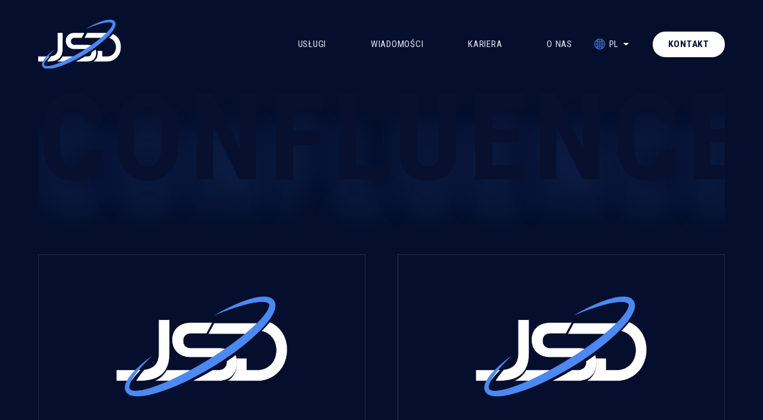

--- FILE ---
content_type: text/html; charset=UTF-8
request_url: https://jsd-solutions.com/job_skills/confluence/
body_size: 13939
content:
<!DOCTYPE html><html lang="pl-PL" prefix="og: https://ogp.me/ns#"><head><meta charset="UTF-8"><meta name="viewport" content="width=device-width, initial-scale=1"><meta http-equiv="X-UA-Compatible" content="IE=edge"><script data-cfasync="false" data-pagespeed-no-defer>var gtm4wp_datalayer_name = "dataLayer";var dataLayer = dataLayer || [];</script><meta name="robots" content="follow, index, max-snippet:-1, max-video-preview:-1, max-image-preview:large"/><link rel="canonical" href="https://jsd-solutions.com/job_skills/confluence/" /><meta property="og:locale" content="pl_PL" /><meta property="og:type" content="article" /><meta property="og:title" content="Archiwa Confluence - JSD-Solutions" /><meta property="og:url" content="https://jsd-solutions.com/job_skills/confluence/" /><meta property="og:site_name" content="JSD Solutions - Software House, Oprogramowanie dedykowane" /><meta property="article:publisher" content="https://www.facebook.com/jsdsolutionspoland/" /><meta property="og:image" content="https://jsd-solutions.com/wp-content/uploads/2023/06/JSD.jpg" /><meta property="og:image:secure_url" content="https://jsd-solutions.com/wp-content/uploads/2023/06/JSD.jpg" /><meta property="og:image:width" content="1920" /><meta property="og:image:height" content="1080" /><meta property="og:image:alt" content="JSD logo" /><meta property="og:image:type" content="image/jpeg" /><meta name="twitter:card" content="summary_large_image" /><meta name="twitter:title" content="Archiwa Confluence - JSD-Solutions" /><meta name="twitter:image" content="https://jsd-solutions.com/wp-content/uploads/2023/06/JSD.jpg" /><meta name="twitter:label1" content="Job" /><meta name="twitter:data1" content="2" /><script type="application/ld+json" class="rank-math-schema">{"@context":"https://schema.org","@graph":[{"@type":"Organization","@id":"https://jsd-solutions.com/#organization","name":"JSDSolutions sp. z o.o.","url":"https://jsd-solutions.com","sameAs":["https://www.facebook.com/jsdsolutionspoland/","https://www.linkedin.com/company/jsdsolutions-poland/"],"email":"office@jsdsolutions.pl","logo":{"@type":"ImageObject","@id":"https://jsd-solutions.com/#logo","url":"https://jsd-solutions.com/wp-content/uploads/2023/06/JSD.jpg","contentUrl":"https://jsd-solutions.com/wp-content/uploads/2023/06/JSD.jpg","caption":"JSD Solutions - Software House, Oprogramowanie dedykowane","inLanguage":"pl-PL","width":"1920","height":"1080"},"contactPoint":[{"@type":"ContactPoint","telephone":"+48600650796","contactType":"customer support"}],"description":"Profesjonalne us\u0142ugi IT na \u017c\u0105danie \u2013 tworzymy oprogramowanie wbudowane, wdra\u017camy sztuczn\u0105 inteligencj\u0119 i rozwijamy aplikacje mobilne. Nowoczesne technologie dopasowane do Twoich potrzeb!"},{"@type":"WebSite","@id":"https://jsd-solutions.com/#website","url":"https://jsd-solutions.com","name":"JSD Solutions - Software House, Oprogramowanie dedykowane","alternateName":"JSD Solutions","publisher":{"@id":"https://jsd-solutions.com/#organization"},"inLanguage":"pl-PL"},{"@type":"BreadcrumbList","@id":"https://jsd-solutions.com/job_skills/confluence/#breadcrumb","itemListElement":[{"@type":"ListItem","position":"1","item":{"@id":"https://jsd-solutions.com","name":"Strona g\u0142\u00f3wna"}},{"@type":"ListItem","position":"2","item":{"@id":"https://jsd-solutions.com/job_skills/confluence/","name":"Confluence"}}]},{"@type":"CollectionPage","@id":"https://jsd-solutions.com/job_skills/confluence/#webpage","url":"https://jsd-solutions.com/job_skills/confluence/","name":"Archiwa Confluence - JSD-Solutions","isPartOf":{"@id":"https://jsd-solutions.com/#website"},"inLanguage":"pl-PL","breadcrumb":{"@id":"https://jsd-solutions.com/job_skills/confluence/#breadcrumb"}}]}</script><style id='wp-img-auto-sizes-contain-inline-css' type='text/css'>img:is([sizes=auto i],[sizes^="auto," i]){contain-intrinsic-size:3000px 1500px}</style><style id='classic-theme-styles-inline-css' type='text/css'>.wp-block-button__link{color:#fff;background-color:#32373c;border-radius:9999px;box-shadow:none;text-decoration:none;padding:calc(.667em + 2px) calc(1.333em + 2px);font-size:1.125em}.wp-block-file__button{background:#32373c;color:#fff;text-decoration:none}</style><script type="text/javascript" id="cookie-law-info-js-extra">var _ckyConfig = {"_ipData":[],"_assetsURL":"https://jsd-solutions.com/wp-content/plugins/cookie-law-info/lite/frontend/images/","_publicURL":"https://jsd-solutions.com","_expiry":"365","_categories":[{"name":"niezb\u0119dny","slug":"necessary","isNecessary":true,"ccpaDoNotSell":true,"cookies":[],"active":true,"defaultConsent":{"gdpr":true,"ccpa":true}},{"name":"Funkcjonalny","slug":"functional","isNecessary":false,"ccpaDoNotSell":true,"cookies":[],"active":true,"defaultConsent":{"gdpr":false,"ccpa":false}},{"name":"Analityka","slug":"analytics","isNecessary":false,"ccpaDoNotSell":true,"cookies":[],"active":true,"defaultConsent":{"gdpr":false,"ccpa":false}},{"name":"Wyst\u0119p","slug":"performance","isNecessary":false,"ccpaDoNotSell":true,"cookies":[],"active":true,"defaultConsent":{"gdpr":false,"ccpa":false}},{"name":"Reklama","slug":"advertisement","isNecessary":false,"ccpaDoNotSell":true,"cookies":[],"active":true,"defaultConsent":{"gdpr":false,"ccpa":false}}],"_activeLaw":"gdpr","_rootDomain":"","_block":"1","_showBanner":"1","_bannerConfig":{"settings":{"type":"box","preferenceCenterType":"popup","position":"bottom-right","applicableLaw":"gdpr"},"behaviours":{"reloadBannerOnAccept":false,"loadAnalyticsByDefault":false,"animations":{"onLoad":"animate","onHide":"sticky"}},"config":{"revisitConsent":{"status":true,"tag":"revisit-consent","position":"bottom-left","meta":{"url":"#"},"styles":{"background-color":"#0056A7"},"elements":{"title":{"type":"text","tag":"revisit-consent-title","status":true,"styles":{"color":"#0056a7"}}}},"preferenceCenter":{"toggle":{"status":true,"tag":"detail-category-toggle","type":"toggle","states":{"active":{"styles":{"background-color":"#1863DC"}},"inactive":{"styles":{"background-color":"#D0D5D2"}}}}},"categoryPreview":{"status":false,"toggle":{"status":true,"tag":"detail-category-preview-toggle","type":"toggle","states":{"active":{"styles":{"background-color":"#1863DC"}},"inactive":{"styles":{"background-color":"#D0D5D2"}}}}},"videoPlaceholder":{"status":true,"styles":{"background-color":"#000000","border-color":"#000000","color":"#ffffff"}},"readMore":{"status":true,"tag":"readmore-button","type":"link","meta":{"noFollow":true,"newTab":true},"styles":{"color":"#4A88F2","background-color":"transparent","border-color":"transparent"}},"auditTable":{"status":true},"optOption":{"status":true,"toggle":{"status":true,"tag":"optout-option-toggle","type":"toggle","states":{"active":{"styles":{"background-color":"#1863dc"}},"inactive":{"styles":{"background-color":"#FFFFFF"}}}}}}},"_version":"3.3.4","_logConsent":"1","_tags":[{"tag":"accept-button","styles":{"color":"#FFFFFF","background-color":"#4A88F2","border-color":"#4A88F2"}},{"tag":"reject-button","styles":{"color":"#4A88F2","background-color":"transparent","border-color":"#4A88F2"}},{"tag":"settings-button","styles":{"color":"#4A88F2","background-color":"transparent","border-color":"#4A88F2"}},{"tag":"readmore-button","styles":{"color":"#4A88F2","background-color":"transparent","border-color":"transparent"}},{"tag":"donotsell-button","styles":{"color":"#1863DC","background-color":"transparent","border-color":"transparent"}},{"tag":"accept-button","styles":{"color":"#FFFFFF","background-color":"#4A88F2","border-color":"#4A88F2"}},{"tag":"revisit-consent","styles":{"background-color":"#0056A7"}}],"_shortCodes":[{"key":"cky_readmore","content":"\u003Ca href=\"#\" class=\"cky-policy\" aria-label=\"Polityka Cookie\" target=\"_blank\" rel=\"noopener\" data-cky-tag=\"readmore-button\"\u003EPolityka Cookie\u003C/a\u003E","tag":"readmore-button","status":true,"attributes":{"rel":"nofollow","target":"_blank"}},{"key":"cky_show_desc","content":"\u003Cbutton class=\"cky-show-desc-btn\" data-cky-tag=\"show-desc-button\" aria-label=\"Poka\u017c wi\u0119cej\"\u003EPoka\u017c wi\u0119cej\u003C/button\u003E","tag":"show-desc-button","status":true,"attributes":[]},{"key":"cky_hide_desc","content":"\u003Cbutton class=\"cky-show-desc-btn\" data-cky-tag=\"hide-desc-button\" aria-label=\"Poka\u017c mniej\"\u003EPoka\u017c mniej\u003C/button\u003E","tag":"hide-desc-button","status":true,"attributes":[]},{"key":"cky_category_toggle_label","content":"[cky_{{status}}_category_label] [cky_preference_{{category_slug}}_title]","tag":"","status":true,"attributes":[]},{"key":"cky_enable_category_label","content":"W\u0142\u0105czy\u0107","tag":"","status":true,"attributes":[]},{"key":"cky_disable_category_label","content":"Wy\u0142\u0105czy\u0107","tag":"","status":true,"attributes":[]},{"key":"cky_video_placeholder","content":"\u003Cdiv class=\"video-placeholder-normal\" data-cky-tag=\"video-placeholder\" id=\"[UNIQUEID]\"\u003E\u003Cp class=\"video-placeholder-text-normal\" data-cky-tag=\"placeholder-title\"\u003EProsimy o zaakceptowanie zgody na pliki cookie\u003C/p\u003E\u003C/div\u003E","tag":"","status":true,"attributes":[]},{"key":"cky_enable_optout_label","content":"W\u0142\u0105czy\u0107","tag":"","status":true,"attributes":[]},{"key":"cky_disable_optout_label","content":"Wy\u0142\u0105czy\u0107","tag":"","status":true,"attributes":[]},{"key":"cky_optout_toggle_label","content":"[cky_{{status}}_optout_label] [cky_optout_option_title]","tag":"","status":true,"attributes":[]},{"key":"cky_optout_option_title","content":"Nie sprzedawaj i nie udost\u0119pniaj moich danych osobowych","tag":"","status":true,"attributes":[]},{"key":"cky_optout_close_label","content":"Blisko","tag":"","status":true,"attributes":[]},{"key":"cky_preference_close_label","content":"Blisko","tag":"","status":true,"attributes":[]}],"_rtl":"","_language":"pl","_providersToBlock":[]};var _ckyStyles = {"css":".cky-overlay{background: #000000; opacity: 0.4; position: fixed; top: 0; left: 0; width: 100%; height: 100%; z-index: 99999999;}.cky-hide{display: none;}.cky-btn-revisit-wrapper{display: flex; align-items: center; justify-content: center; background: #0056a7; width: 45px; height: 45px; border-radius: 50%; position: fixed; z-index: 999999; cursor: pointer;}.cky-revisit-bottom-left{bottom: 15px; left: 15px;}.cky-revisit-bottom-right{bottom: 15px; right: 15px;}.cky-btn-revisit-wrapper .cky-btn-revisit{display: flex; align-items: center; justify-content: center; background: none; border: none; cursor: pointer; position: relative; margin: 0; padding: 0;}.cky-btn-revisit-wrapper .cky-btn-revisit img{max-width: fit-content; margin: 0; height: 30px; width: 30px;}.cky-revisit-bottom-left:hover::before{content: attr(data-tooltip); position: absolute; background: #4e4b66; color: #ffffff; left: calc(100% + 7px); font-size: 12px; line-height: 16px; width: max-content; padding: 4px 8px; border-radius: 4px;}.cky-revisit-bottom-left:hover::after{position: absolute; content: \"\"; border: 5px solid transparent; left: calc(100% + 2px); border-left-width: 0; border-right-color: #4e4b66;}.cky-revisit-bottom-right:hover::before{content: attr(data-tooltip); position: absolute; background: #4e4b66; color: #ffffff; right: calc(100% + 7px); font-size: 12px; line-height: 16px; width: max-content; padding: 4px 8px; border-radius: 4px;}.cky-revisit-bottom-right:hover::after{position: absolute; content: \"\"; border: 5px solid transparent; right: calc(100% + 2px); border-right-width: 0; border-left-color: #4e4b66;}.cky-revisit-hide{display: none;}.cky-consent-container{position: fixed; width: 440px; box-sizing: border-box; z-index: 9999999; border-radius: 6px;}.cky-consent-container .cky-consent-bar{background: #ffffff; border: 1px solid; padding: 20px 26px; box-shadow: 0 -1px 10px 0 #acabab4d; border-radius: 6px;}.cky-box-bottom-left{bottom: 40px; left: 40px;}.cky-box-bottom-right{bottom: 40px; right: 40px;}.cky-box-top-left{top: 40px; left: 40px;}.cky-box-top-right{top: 40px; right: 40px;}.cky-custom-brand-logo-wrapper .cky-custom-brand-logo{width: 100px; height: auto; margin: 0 0 12px 0;}.cky-notice .cky-title{color: #212121; font-weight: 700; font-size: 18px; line-height: 24px; margin: 0 0 12px 0;}.cky-notice-des *,.cky-preference-content-wrapper *,.cky-accordion-header-des *,.cky-gpc-wrapper .cky-gpc-desc *{font-size: 14px;}.cky-notice-des{color: #212121; font-size: 14px; line-height: 24px; font-weight: 400;}.cky-notice-des img{height: 25px; width: 25px;}.cky-consent-bar .cky-notice-des p,.cky-gpc-wrapper .cky-gpc-desc p,.cky-preference-body-wrapper .cky-preference-content-wrapper p,.cky-accordion-header-wrapper .cky-accordion-header-des p,.cky-cookie-des-table li div:last-child p{color: inherit; margin-top: 0; overflow-wrap: break-word;}.cky-notice-des P:last-child,.cky-preference-content-wrapper p:last-child,.cky-cookie-des-table li div:last-child p:last-child,.cky-gpc-wrapper .cky-gpc-desc p:last-child{margin-bottom: 0;}.cky-notice-des a.cky-policy,.cky-notice-des button.cky-policy{font-size: 14px; color: #1863dc; white-space: nowrap; cursor: pointer; background: transparent; border: 1px solid; text-decoration: underline;}.cky-notice-des button.cky-policy{padding: 0;}.cky-notice-des a.cky-policy:focus-visible,.cky-notice-des button.cky-policy:focus-visible,.cky-preference-content-wrapper .cky-show-desc-btn:focus-visible,.cky-accordion-header .cky-accordion-btn:focus-visible,.cky-preference-header .cky-btn-close:focus-visible,.cky-switch input[type=\"checkbox\"]:focus-visible,.cky-footer-wrapper a:focus-visible,.cky-btn:focus-visible{outline: 2px solid #1863dc; outline-offset: 2px;}.cky-btn:focus:not(:focus-visible),.cky-accordion-header .cky-accordion-btn:focus:not(:focus-visible),.cky-preference-content-wrapper .cky-show-desc-btn:focus:not(:focus-visible),.cky-btn-revisit-wrapper .cky-btn-revisit:focus:not(:focus-visible),.cky-preference-header .cky-btn-close:focus:not(:focus-visible),.cky-consent-bar .cky-banner-btn-close:focus:not(:focus-visible){outline: 0;}button.cky-show-desc-btn:not(:hover):not(:active){color: #1863dc; background: transparent;}button.cky-accordion-btn:not(:hover):not(:active),button.cky-banner-btn-close:not(:hover):not(:active),button.cky-btn-revisit:not(:hover):not(:active),button.cky-btn-close:not(:hover):not(:active){background: transparent;}.cky-consent-bar button:hover,.cky-modal.cky-modal-open button:hover,.cky-consent-bar button:focus,.cky-modal.cky-modal-open button:focus{text-decoration: none;}.cky-notice-btn-wrapper{display: flex; justify-content: flex-start; align-items: center; flex-wrap: wrap; margin-top: 16px;}.cky-notice-btn-wrapper .cky-btn{text-shadow: none; box-shadow: none;}.cky-btn{flex: auto; max-width: 100%; font-size: 14px; font-family: inherit; line-height: 24px; padding: 8px; font-weight: 500; margin: 0 8px 0 0; border-radius: 2px; cursor: pointer; text-align: center; text-transform: none; min-height: 0;}.cky-btn:hover{opacity: 0.8;}.cky-btn-customize{color: #1863dc; background: transparent; border: 2px solid #1863dc;}.cky-btn-reject{color: #1863dc; background: transparent; border: 2px solid #1863dc;}.cky-btn-accept{background: #1863dc; color: #ffffff; border: 2px solid #1863dc;}.cky-btn:last-child{margin-right: 0;}@media (max-width: 576px){.cky-box-bottom-left{bottom: 0; left: 0;}.cky-box-bottom-right{bottom: 0; right: 0;}.cky-box-top-left{top: 0; left: 0;}.cky-box-top-right{top: 0; right: 0;}}@media (max-width: 440px){.cky-box-bottom-left, .cky-box-bottom-right, .cky-box-top-left, .cky-box-top-right{width: 100%; max-width: 100%;}.cky-consent-container .cky-consent-bar{padding: 20px 0;}.cky-custom-brand-logo-wrapper, .cky-notice .cky-title, .cky-notice-des, .cky-notice-btn-wrapper{padding: 0 24px;}.cky-notice-des{max-height: 40vh; overflow-y: scroll;}.cky-notice-btn-wrapper{flex-direction: column; margin-top: 0;}.cky-btn{width: 100%; margin: 10px 0 0 0;}.cky-notice-btn-wrapper .cky-btn-customize{order: 2;}.cky-notice-btn-wrapper .cky-btn-reject{order: 3;}.cky-notice-btn-wrapper .cky-btn-accept{order: 1; margin-top: 16px;}}@media (max-width: 352px){.cky-notice .cky-title{font-size: 16px;}.cky-notice-des *{font-size: 12px;}.cky-notice-des, .cky-btn{font-size: 12px;}}.cky-modal.cky-modal-open{display: flex; visibility: visible; -webkit-transform: translate(-50%, -50%); -moz-transform: translate(-50%, -50%); -ms-transform: translate(-50%, -50%); -o-transform: translate(-50%, -50%); transform: translate(-50%, -50%); top: 50%; left: 50%; transition: all 1s ease;}.cky-modal{box-shadow: 0 32px 68px rgba(0, 0, 0, 0.3); margin: 0 auto; position: fixed; max-width: 100%; background: #ffffff; top: 50%; box-sizing: border-box; border-radius: 6px; z-index: 999999999; color: #212121; -webkit-transform: translate(-50%, 100%); -moz-transform: translate(-50%, 100%); -ms-transform: translate(-50%, 100%); -o-transform: translate(-50%, 100%); transform: translate(-50%, 100%); visibility: hidden; transition: all 0s ease;}.cky-preference-center{max-height: 79vh; overflow: hidden; width: 845px; overflow: hidden; flex: 1 1 0; display: flex; flex-direction: column; border-radius: 6px;}.cky-preference-header{display: flex; align-items: center; justify-content: space-between; padding: 22px 24px; border-bottom: 1px solid;}.cky-preference-header .cky-preference-title{font-size: 18px; font-weight: 700; line-height: 24px;}.cky-preference-header .cky-btn-close{margin: 0; cursor: pointer; vertical-align: middle; padding: 0; background: none; border: none; width: auto; height: auto; min-height: 0; line-height: 0; text-shadow: none; box-shadow: none;}.cky-preference-header .cky-btn-close img{margin: 0; height: 10px; width: 10px;}.cky-preference-body-wrapper{padding: 0 24px; flex: 1; overflow: auto; box-sizing: border-box;}.cky-preference-content-wrapper,.cky-gpc-wrapper .cky-gpc-desc{font-size: 14px; line-height: 24px; font-weight: 400; padding: 12px 0;}.cky-preference-content-wrapper{border-bottom: 1px solid;}.cky-preference-content-wrapper img{height: 25px; width: 25px;}.cky-preference-content-wrapper .cky-show-desc-btn{font-size: 14px; font-family: inherit; color: #1863dc; text-decoration: none; line-height: 24px; padding: 0; margin: 0; white-space: nowrap; cursor: pointer; background: transparent; border-color: transparent; text-transform: none; min-height: 0; text-shadow: none; box-shadow: none;}.cky-accordion-wrapper{margin-bottom: 10px;}.cky-accordion{border-bottom: 1px solid;}.cky-accordion:last-child{border-bottom: none;}.cky-accordion .cky-accordion-item{display: flex; margin-top: 10px;}.cky-accordion .cky-accordion-body{display: none;}.cky-accordion.cky-accordion-active .cky-accordion-body{display: block; padding: 0 22px; margin-bottom: 16px;}.cky-accordion-header-wrapper{cursor: pointer; width: 100%;}.cky-accordion-item .cky-accordion-header{display: flex; justify-content: space-between; align-items: center;}.cky-accordion-header .cky-accordion-btn{font-size: 16px; font-family: inherit; color: #212121; line-height: 24px; background: none; border: none; font-weight: 700; padding: 0; margin: 0; cursor: pointer; text-transform: none; min-height: 0; text-shadow: none; box-shadow: none;}.cky-accordion-header .cky-always-active{color: #008000; font-weight: 600; line-height: 24px; font-size: 14px;}.cky-accordion-header-des{font-size: 14px; line-height: 24px; margin: 10px 0 16px 0;}.cky-accordion-chevron{margin-right: 22px; position: relative; cursor: pointer;}.cky-accordion-chevron-hide{display: none;}.cky-accordion .cky-accordion-chevron i::before{content: \"\"; position: absolute; border-right: 1.4px solid; border-bottom: 1.4px solid; border-color: inherit; height: 6px; width: 6px; -webkit-transform: rotate(-45deg); -moz-transform: rotate(-45deg); -ms-transform: rotate(-45deg); -o-transform: rotate(-45deg); transform: rotate(-45deg); transition: all 0.2s ease-in-out; top: 8px;}.cky-accordion.cky-accordion-active .cky-accordion-chevron i::before{-webkit-transform: rotate(45deg); -moz-transform: rotate(45deg); -ms-transform: rotate(45deg); -o-transform: rotate(45deg); transform: rotate(45deg);}.cky-audit-table{background: #f4f4f4; border-radius: 6px;}.cky-audit-table .cky-empty-cookies-text{color: inherit; font-size: 12px; line-height: 24px; margin: 0; padding: 10px;}.cky-audit-table .cky-cookie-des-table{font-size: 12px; line-height: 24px; font-weight: normal; padding: 15px 10px; border-bottom: 1px solid; border-bottom-color: inherit; margin: 0;}.cky-audit-table .cky-cookie-des-table:last-child{border-bottom: none;}.cky-audit-table .cky-cookie-des-table li{list-style-type: none; display: flex; padding: 3px 0;}.cky-audit-table .cky-cookie-des-table li:first-child{padding-top: 0;}.cky-cookie-des-table li div:first-child{width: 100px; font-weight: 600; word-break: break-word; word-wrap: break-word;}.cky-cookie-des-table li div:last-child{flex: 1; word-break: break-word; word-wrap: break-word; margin-left: 8px;}.cky-footer-shadow{display: block; width: 100%; height: 40px; background: linear-gradient(180deg, rgba(255, 255, 255, 0) 0%, #ffffff 100%); position: absolute; bottom: calc(100% - 1px);}.cky-footer-wrapper{position: relative;}.cky-prefrence-btn-wrapper{display: flex; flex-wrap: wrap; align-items: center; justify-content: center; padding: 22px 24px; border-top: 1px solid;}.cky-prefrence-btn-wrapper .cky-btn{flex: auto; max-width: 100%; text-shadow: none; box-shadow: none;}.cky-btn-preferences{color: #1863dc; background: transparent; border: 2px solid #1863dc;}.cky-preference-header,.cky-preference-body-wrapper,.cky-preference-content-wrapper,.cky-accordion-wrapper,.cky-accordion,.cky-accordion-wrapper,.cky-footer-wrapper,.cky-prefrence-btn-wrapper{border-color: inherit;}@media (max-width: 845px){.cky-modal{max-width: calc(100% - 16px);}}@media (max-width: 576px){.cky-modal{max-width: 100%;}.cky-preference-center{max-height: 100vh;}.cky-prefrence-btn-wrapper{flex-direction: column;}.cky-accordion.cky-accordion-active .cky-accordion-body{padding-right: 0;}.cky-prefrence-btn-wrapper .cky-btn{width: 100%; margin: 10px 0 0 0;}.cky-prefrence-btn-wrapper .cky-btn-reject{order: 3;}.cky-prefrence-btn-wrapper .cky-btn-accept{order: 1; margin-top: 0;}.cky-prefrence-btn-wrapper .cky-btn-preferences{order: 2;}}@media (max-width: 425px){.cky-accordion-chevron{margin-right: 15px;}.cky-notice-btn-wrapper{margin-top: 0;}.cky-accordion.cky-accordion-active .cky-accordion-body{padding: 0 15px;}}@media (max-width: 352px){.cky-preference-header .cky-preference-title{font-size: 16px;}.cky-preference-header{padding: 16px 24px;}.cky-preference-content-wrapper *, .cky-accordion-header-des *{font-size: 12px;}.cky-preference-content-wrapper, .cky-preference-content-wrapper .cky-show-more, .cky-accordion-header .cky-always-active, .cky-accordion-header-des, .cky-preference-content-wrapper .cky-show-desc-btn, .cky-notice-des a.cky-policy{font-size: 12px;}.cky-accordion-header .cky-accordion-btn{font-size: 14px;}}.cky-switch{display: flex;}.cky-switch input[type=\"checkbox\"]{position: relative; width: 44px; height: 24px; margin: 0; background: #d0d5d2; -webkit-appearance: none; border-radius: 50px; cursor: pointer; outline: 0; border: none; top: 0;}.cky-switch input[type=\"checkbox\"]:checked{background: #1863dc;}.cky-switch input[type=\"checkbox\"]:before{position: absolute; content: \"\"; height: 20px; width: 20px; left: 2px; bottom: 2px; border-radius: 50%; background-color: white; -webkit-transition: 0.4s; transition: 0.4s; margin: 0;}.cky-switch input[type=\"checkbox\"]:after{display: none;}.cky-switch input[type=\"checkbox\"]:checked:before{-webkit-transform: translateX(20px); -ms-transform: translateX(20px); transform: translateX(20px);}@media (max-width: 425px){.cky-switch input[type=\"checkbox\"]{width: 38px; height: 21px;}.cky-switch input[type=\"checkbox\"]:before{height: 17px; width: 17px;}.cky-switch input[type=\"checkbox\"]:checked:before{-webkit-transform: translateX(17px); -ms-transform: translateX(17px); transform: translateX(17px);}}.cky-consent-bar .cky-banner-btn-close{position: absolute; right: 9px; top: 5px; background: none; border: none; cursor: pointer; padding: 0; margin: 0; min-height: 0; line-height: 0; height: auto; width: auto; text-shadow: none; box-shadow: none;}.cky-consent-bar .cky-banner-btn-close img{height: 9px; width: 9px; margin: 0;}.cky-notice-group{font-size: 14px; line-height: 24px; font-weight: 400; color: #212121;}.cky-notice-btn-wrapper .cky-btn-do-not-sell{font-size: 14px; line-height: 24px; padding: 6px 0; margin: 0; font-weight: 500; background: none; border-radius: 2px; border: none; cursor: pointer; text-align: left; color: #1863dc; background: transparent; border-color: transparent; box-shadow: none; text-shadow: none;}.cky-consent-bar .cky-banner-btn-close:focus-visible,.cky-notice-btn-wrapper .cky-btn-do-not-sell:focus-visible,.cky-opt-out-btn-wrapper .cky-btn:focus-visible,.cky-opt-out-checkbox-wrapper input[type=\"checkbox\"].cky-opt-out-checkbox:focus-visible{outline: 2px solid #1863dc; outline-offset: 2px;}@media (max-width: 440px){.cky-consent-container{width: 100%;}}@media (max-width: 352px){.cky-notice-des a.cky-policy, .cky-notice-btn-wrapper .cky-btn-do-not-sell{font-size: 12px;}}.cky-opt-out-wrapper{padding: 12px 0;}.cky-opt-out-wrapper .cky-opt-out-checkbox-wrapper{display: flex; align-items: center;}.cky-opt-out-checkbox-wrapper .cky-opt-out-checkbox-label{font-size: 16px; font-weight: 700; line-height: 24px; margin: 0 0 0 12px; cursor: pointer;}.cky-opt-out-checkbox-wrapper input[type=\"checkbox\"].cky-opt-out-checkbox{background-color: #ffffff; border: 1px solid black; width: 20px; height: 18.5px; margin: 0; -webkit-appearance: none; position: relative; display: flex; align-items: center; justify-content: center; border-radius: 2px; cursor: pointer;}.cky-opt-out-checkbox-wrapper input[type=\"checkbox\"].cky-opt-out-checkbox:checked{background-color: #1863dc; border: none;}.cky-opt-out-checkbox-wrapper input[type=\"checkbox\"].cky-opt-out-checkbox:checked::after{left: 6px; bottom: 4px; width: 7px; height: 13px; border: solid #ffffff; border-width: 0 3px 3px 0; border-radius: 2px; -webkit-transform: rotate(45deg); -ms-transform: rotate(45deg); transform: rotate(45deg); content: \"\"; position: absolute; box-sizing: border-box;}.cky-opt-out-checkbox-wrapper.cky-disabled .cky-opt-out-checkbox-label,.cky-opt-out-checkbox-wrapper.cky-disabled input[type=\"checkbox\"].cky-opt-out-checkbox{cursor: no-drop;}.cky-gpc-wrapper{margin: 0 0 0 32px;}.cky-footer-wrapper .cky-opt-out-btn-wrapper{display: flex; flex-wrap: wrap; align-items: center; justify-content: center; padding: 22px 24px;}.cky-opt-out-btn-wrapper .cky-btn{flex: auto; max-width: 100%; text-shadow: none; box-shadow: none;}.cky-opt-out-btn-wrapper .cky-btn-cancel{border: 1px solid #dedfe0; background: transparent; color: #858585;}.cky-opt-out-btn-wrapper .cky-btn-confirm{background: #1863dc; color: #ffffff; border: 1px solid #1863dc;}@media (max-width: 352px){.cky-opt-out-checkbox-wrapper .cky-opt-out-checkbox-label{font-size: 14px;}.cky-gpc-wrapper .cky-gpc-desc, .cky-gpc-wrapper .cky-gpc-desc *{font-size: 12px;}.cky-opt-out-checkbox-wrapper input[type=\"checkbox\"].cky-opt-out-checkbox{width: 16px; height: 16px;}.cky-opt-out-checkbox-wrapper input[type=\"checkbox\"].cky-opt-out-checkbox:checked::after{left: 5px; bottom: 4px; width: 3px; height: 9px;}.cky-gpc-wrapper{margin: 0 0 0 28px;}}.video-placeholder-youtube{background-size: 100% 100%; background-position: center; background-repeat: no-repeat; background-color: #b2b0b059; position: relative; display: flex; align-items: center; justify-content: center; max-width: 100%;}.video-placeholder-text-youtube{text-align: center; align-items: center; padding: 10px 16px; background-color: #000000cc; color: #ffffff; border: 1px solid; border-radius: 2px; cursor: pointer;}.video-placeholder-normal{background-image: url(\"/wp-content/plugins/cookie-law-info/lite/frontend/images/placeholder.svg\"); background-size: 80px; background-position: center; background-repeat: no-repeat; background-color: #b2b0b059; position: relative; display: flex; align-items: flex-end; justify-content: center; max-width: 100%;}.video-placeholder-text-normal{align-items: center; padding: 10px 16px; text-align: center; border: 1px solid; border-radius: 2px; cursor: pointer;}.cky-rtl{direction: rtl; text-align: right;}.cky-rtl .cky-banner-btn-close{left: 9px; right: auto;}.cky-rtl .cky-notice-btn-wrapper .cky-btn:last-child{margin-right: 8px;}.cky-rtl .cky-notice-btn-wrapper .cky-btn:first-child{margin-right: 0;}.cky-rtl .cky-notice-btn-wrapper{margin-left: 0; margin-right: 15px;}.cky-rtl .cky-prefrence-btn-wrapper .cky-btn{margin-right: 8px;}.cky-rtl .cky-prefrence-btn-wrapper .cky-btn:first-child{margin-right: 0;}.cky-rtl .cky-accordion .cky-accordion-chevron i::before{border: none; border-left: 1.4px solid; border-top: 1.4px solid; left: 12px;}.cky-rtl .cky-accordion.cky-accordion-active .cky-accordion-chevron i::before{-webkit-transform: rotate(-135deg); -moz-transform: rotate(-135deg); -ms-transform: rotate(-135deg); -o-transform: rotate(-135deg); transform: rotate(-135deg);}@media (max-width: 768px){.cky-rtl .cky-notice-btn-wrapper{margin-right: 0;}}@media (max-width: 576px){.cky-rtl .cky-notice-btn-wrapper .cky-btn:last-child{margin-right: 0;}.cky-rtl .cky-prefrence-btn-wrapper .cky-btn{margin-right: 0;}.cky-rtl .cky-accordion.cky-accordion-active .cky-accordion-body{padding: 0 22px 0 0;}}@media (max-width: 425px){.cky-rtl .cky-accordion.cky-accordion-active .cky-accordion-body{padding: 0 15px 0 0;}}.cky-rtl .cky-opt-out-btn-wrapper .cky-btn{margin-right: 12px;}.cky-rtl .cky-opt-out-btn-wrapper .cky-btn:first-child{margin-right: 0;}.cky-rtl .cky-opt-out-checkbox-wrapper .cky-opt-out-checkbox-label{margin: 0 12px 0 0;}"};//# sourceURL=cookie-law-info-js-extra</script><script type="text/javascript" src="https://jsd-solutions.com/wp-content/plugins/cookie-law-info/lite/frontend/js/script.min.js?ver=3.3.4" id="cookie-law-info-js"></script><style id="cky-style-inline">[data-cky-tag]{visibility:hidden;}</style><script data-cfasync="false" data-pagespeed-no-defer type="text/javascript">var dataLayer_content = {"pagePostType":"job","pagePostType2":"tax-job","pageCategory":[]};dataLayer.push( dataLayer_content );</script><script data-cfasync="false" data-pagespeed-no-defer type="text/javascript">(function(w,d,s,l,i){w[l]=w[l]||[];w[l].push({'gtm.start':
new Date().getTime(),event:'gtm.js'});var f=d.getElementsByTagName(s)[0],
j=d.createElement(s),dl=l!='dataLayer'?'&l='+l:'';j.async=true;j.src=
'//www.googletagmanager.com/gtm.js?id='+i+dl;f.parentNode.insertBefore(j,f);})(window,document,'script','dataLayer','GTM-5S2VTJRQ');</script><link rel="icon" href="https://jsd-solutions.com/wp-content/uploads/2023/06/cropped-test_1-32x32.png" sizes="32x32" /><link rel="icon" href="https://jsd-solutions.com/wp-content/uploads/2023/06/cropped-test_1-192x192.png" sizes="192x192" /><link rel="apple-touch-icon" href="https://jsd-solutions.com/wp-content/uploads/2023/06/cropped-test_1-180x180.png" /><meta name="msapplication-TileImage" content="https://jsd-solutions.com/wp-content/uploads/2023/06/cropped-test_1-270x270.png" /><link rel="stylesheet" href="https://jsd-solutions.com/wp-content/themes/template-jds/dist/css/app.css"><script async src="https://www.googletagmanager.com/gtag/js?id=G-5LD0LFNKT8"></script><script>        window.dataLayer = window.dataLayer || [];        function gtag(){dataLayer.push(arguments);}        gtag('js', new Date());        gtag('config', 'G-5LD0LFNKT8');    </script><style id='global-styles-inline-css' type='text/css'>:root{--wp--preset--aspect-ratio--square: 1;--wp--preset--aspect-ratio--4-3: 4/3;--wp--preset--aspect-ratio--3-4: 3/4;--wp--preset--aspect-ratio--3-2: 3/2;--wp--preset--aspect-ratio--2-3: 2/3;--wp--preset--aspect-ratio--16-9: 16/9;--wp--preset--aspect-ratio--9-16: 9/16;--wp--preset--color--black: #000000;--wp--preset--color--cyan-bluish-gray: #abb8c3;--wp--preset--color--white: #ffffff;--wp--preset--color--pale-pink: #f78da7;--wp--preset--color--vivid-red: #cf2e2e;--wp--preset--color--luminous-vivid-orange: #ff6900;--wp--preset--color--luminous-vivid-amber: #fcb900;--wp--preset--color--light-green-cyan: #7bdcb5;--wp--preset--color--vivid-green-cyan: #00d084;--wp--preset--color--pale-cyan-blue: #8ed1fc;--wp--preset--color--vivid-cyan-blue: #0693e3;--wp--preset--color--vivid-purple: #9b51e0;--wp--preset--gradient--vivid-cyan-blue-to-vivid-purple: linear-gradient(135deg,rgb(6,147,227) 0%,rgb(155,81,224) 100%);--wp--preset--gradient--light-green-cyan-to-vivid-green-cyan: linear-gradient(135deg,rgb(122,220,180) 0%,rgb(0,208,130) 100%);--wp--preset--gradient--luminous-vivid-amber-to-luminous-vivid-orange: linear-gradient(135deg,rgb(252,185,0) 0%,rgb(255,105,0) 100%);--wp--preset--gradient--luminous-vivid-orange-to-vivid-red: linear-gradient(135deg,rgb(255,105,0) 0%,rgb(207,46,46) 100%);--wp--preset--gradient--very-light-gray-to-cyan-bluish-gray: linear-gradient(135deg,rgb(238,238,238) 0%,rgb(169,184,195) 100%);--wp--preset--gradient--cool-to-warm-spectrum: linear-gradient(135deg,rgb(74,234,220) 0%,rgb(151,120,209) 20%,rgb(207,42,186) 40%,rgb(238,44,130) 60%,rgb(251,105,98) 80%,rgb(254,248,76) 100%);--wp--preset--gradient--blush-light-purple: linear-gradient(135deg,rgb(255,206,236) 0%,rgb(152,150,240) 100%);--wp--preset--gradient--blush-bordeaux: linear-gradient(135deg,rgb(254,205,165) 0%,rgb(254,45,45) 50%,rgb(107,0,62) 100%);--wp--preset--gradient--luminous-dusk: linear-gradient(135deg,rgb(255,203,112) 0%,rgb(199,81,192) 50%,rgb(65,88,208) 100%);--wp--preset--gradient--pale-ocean: linear-gradient(135deg,rgb(255,245,203) 0%,rgb(182,227,212) 50%,rgb(51,167,181) 100%);--wp--preset--gradient--electric-grass: linear-gradient(135deg,rgb(202,248,128) 0%,rgb(113,206,126) 100%);--wp--preset--gradient--midnight: linear-gradient(135deg,rgb(2,3,129) 0%,rgb(40,116,252) 100%);--wp--preset--font-size--small: 13px;--wp--preset--font-size--medium: 20px;--wp--preset--font-size--large: 36px;--wp--preset--font-size--x-large: 42px;--wp--preset--spacing--20: 0.44rem;--wp--preset--spacing--30: 0.67rem;--wp--preset--spacing--40: 1rem;--wp--preset--spacing--50: 1.5rem;--wp--preset--spacing--60: 2.25rem;--wp--preset--spacing--70: 3.38rem;--wp--preset--spacing--80: 5.06rem;--wp--preset--shadow--natural: 6px 6px 9px rgba(0, 0, 0, 0.2);--wp--preset--shadow--deep: 12px 12px 50px rgba(0, 0, 0, 0.4);--wp--preset--shadow--sharp: 6px 6px 0px rgba(0, 0, 0, 0.2);--wp--preset--shadow--outlined: 6px 6px 0px -3px rgb(255, 255, 255), 6px 6px rgb(0, 0, 0);--wp--preset--shadow--crisp: 6px 6px 0px rgb(0, 0, 0);}:where(.is-layout-flex){gap: 0.5em;}:where(.is-layout-grid){gap: 0.5em;}body .is-layout-flex{display: flex;}.is-layout-flex{flex-wrap: wrap;align-items: center;}.is-layout-flex > :is(*, div){margin: 0;}body .is-layout-grid{display: grid;}.is-layout-grid > :is(*, div){margin: 0;}:where(.wp-block-columns.is-layout-flex){gap: 2em;}:where(.wp-block-columns.is-layout-grid){gap: 2em;}:where(.wp-block-post-template.is-layout-flex){gap: 1.25em;}:where(.wp-block-post-template.is-layout-grid){gap: 1.25em;}.has-black-color{color: var(--wp--preset--color--black) !important;}.has-cyan-bluish-gray-color{color: var(--wp--preset--color--cyan-bluish-gray) !important;}.has-white-color{color: var(--wp--preset--color--white) !important;}.has-pale-pink-color{color: var(--wp--preset--color--pale-pink) !important;}.has-vivid-red-color{color: var(--wp--preset--color--vivid-red) !important;}.has-luminous-vivid-orange-color{color: var(--wp--preset--color--luminous-vivid-orange) !important;}.has-luminous-vivid-amber-color{color: var(--wp--preset--color--luminous-vivid-amber) !important;}.has-light-green-cyan-color{color: var(--wp--preset--color--light-green-cyan) !important;}.has-vivid-green-cyan-color{color: var(--wp--preset--color--vivid-green-cyan) !important;}.has-pale-cyan-blue-color{color: var(--wp--preset--color--pale-cyan-blue) !important;}.has-vivid-cyan-blue-color{color: var(--wp--preset--color--vivid-cyan-blue) !important;}.has-vivid-purple-color{color: var(--wp--preset--color--vivid-purple) !important;}.has-black-background-color{background-color: var(--wp--preset--color--black) !important;}.has-cyan-bluish-gray-background-color{background-color: var(--wp--preset--color--cyan-bluish-gray) !important;}.has-white-background-color{background-color: var(--wp--preset--color--white) !important;}.has-pale-pink-background-color{background-color: var(--wp--preset--color--pale-pink) !important;}.has-vivid-red-background-color{background-color: var(--wp--preset--color--vivid-red) !important;}.has-luminous-vivid-orange-background-color{background-color: var(--wp--preset--color--luminous-vivid-orange) !important;}.has-luminous-vivid-amber-background-color{background-color: var(--wp--preset--color--luminous-vivid-amber) !important;}.has-light-green-cyan-background-color{background-color: var(--wp--preset--color--light-green-cyan) !important;}.has-vivid-green-cyan-background-color{background-color: var(--wp--preset--color--vivid-green-cyan) !important;}.has-pale-cyan-blue-background-color{background-color: var(--wp--preset--color--pale-cyan-blue) !important;}.has-vivid-cyan-blue-background-color{background-color: var(--wp--preset--color--vivid-cyan-blue) !important;}.has-vivid-purple-background-color{background-color: var(--wp--preset--color--vivid-purple) !important;}.has-black-border-color{border-color: var(--wp--preset--color--black) !important;}.has-cyan-bluish-gray-border-color{border-color: var(--wp--preset--color--cyan-bluish-gray) !important;}.has-white-border-color{border-color: var(--wp--preset--color--white) !important;}.has-pale-pink-border-color{border-color: var(--wp--preset--color--pale-pink) !important;}.has-vivid-red-border-color{border-color: var(--wp--preset--color--vivid-red) !important;}.has-luminous-vivid-orange-border-color{border-color: var(--wp--preset--color--luminous-vivid-orange) !important;}.has-luminous-vivid-amber-border-color{border-color: var(--wp--preset--color--luminous-vivid-amber) !important;}.has-light-green-cyan-border-color{border-color: var(--wp--preset--color--light-green-cyan) !important;}.has-vivid-green-cyan-border-color{border-color: var(--wp--preset--color--vivid-green-cyan) !important;}.has-pale-cyan-blue-border-color{border-color: var(--wp--preset--color--pale-cyan-blue) !important;}.has-vivid-cyan-blue-border-color{border-color: var(--wp--preset--color--vivid-cyan-blue) !important;}.has-vivid-purple-border-color{border-color: var(--wp--preset--color--vivid-purple) !important;}.has-vivid-cyan-blue-to-vivid-purple-gradient-background{background: var(--wp--preset--gradient--vivid-cyan-blue-to-vivid-purple) !important;}.has-light-green-cyan-to-vivid-green-cyan-gradient-background{background: var(--wp--preset--gradient--light-green-cyan-to-vivid-green-cyan) !important;}.has-luminous-vivid-amber-to-luminous-vivid-orange-gradient-background{background: var(--wp--preset--gradient--luminous-vivid-amber-to-luminous-vivid-orange) !important;}.has-luminous-vivid-orange-to-vivid-red-gradient-background{background: var(--wp--preset--gradient--luminous-vivid-orange-to-vivid-red) !important;}.has-very-light-gray-to-cyan-bluish-gray-gradient-background{background: var(--wp--preset--gradient--very-light-gray-to-cyan-bluish-gray) !important;}.has-cool-to-warm-spectrum-gradient-background{background: var(--wp--preset--gradient--cool-to-warm-spectrum) !important;}.has-blush-light-purple-gradient-background{background: var(--wp--preset--gradient--blush-light-purple) !important;}.has-blush-bordeaux-gradient-background{background: var(--wp--preset--gradient--blush-bordeaux) !important;}.has-luminous-dusk-gradient-background{background: var(--wp--preset--gradient--luminous-dusk) !important;}.has-pale-ocean-gradient-background{background: var(--wp--preset--gradient--pale-ocean) !important;}.has-electric-grass-gradient-background{background: var(--wp--preset--gradient--electric-grass) !important;}.has-midnight-gradient-background{background: var(--wp--preset--gradient--midnight) !important;}.has-small-font-size{font-size: var(--wp--preset--font-size--small) !important;}.has-medium-font-size{font-size: var(--wp--preset--font-size--medium) !important;}.has-large-font-size{font-size: var(--wp--preset--font-size--large) !important;}.has-x-large-font-size{font-size: var(--wp--preset--font-size--x-large) !important;}</style></head><body class="archive tax-job_skills term-confluence term-114 wp-theme-template-jds" data-template="base.twig"><header class="header"><div class="grid"><div class="header__row"><a class="header__branding brand" href="https://jsd-solutions.com/pl/home-pl"><img class="brand__icon" src="https://jsd-solutions.com/wp-content/themes/template-jds/assets/logo.svg" alt=""></a><nav class="header__nav nav"><ul class="menu"><li class="menu__item  menu-item menu-item-type-custom menu-item-object-custom menu-item-565 menu-item-has-children"><span class="menu__link"> 
                    Usługi 
                                    </span><ul class="submenu"><li class="submenu__item  menu-item menu-item-type-post_type menu-item-object-service menu-item-815"><a href="https://jsd-solutions.com/pl/service/przeglad-uslug/">Przegląd usług</a></li><li class="submenu__item  menu-item menu-item-type-post_type menu-item-object-service menu-item-816"><a href="https://jsd-solutions.com/pl/service/wzmacnianie-zespolu/">Wzmacnianie zespołu</a></li><li class="submenu__item  menu-item menu-item-type-post_type menu-item-object-service menu-item-817"><a href="https://jsd-solutions.com/pl/service/inzynieria-oprogramowania/">Inżynieria oprogramowania</a></li><li class="submenu__item  menu-item menu-item-type-post_type menu-item-object-service menu-item-818"><a href="https://jsd-solutions.com/pl/service/doradztwo-technologiczne/">Doradztwo technologiczne</a></li></ul></li><li class="menu__item  menu-item menu-item-type-custom menu-item-object-custom menu-item-598 menu-item-has-children"><span class="menu__link"> 
                    Wiadomości 
                                    </span><ul class="submenu"><li class="submenu__item  menu-item menu-item-type-post_type_archive menu-item-object-work menu-item-564"><a href="https://jsd-solutions.com/pl/work/">Nasze Projekty</a></li><li class="submenu__item  menu-item menu-item-type-taxonomy menu-item-object-blog_cat menu-item-734"><a href="https://jsd-solutions.com/pl/insights/blog-pl/">Blog</a></li><li class="submenu__item  menu-item menu-item-type-taxonomy menu-item-object-blog_cat menu-item-732"><a href="https://jsd-solutions.com/pl/insights/know-pl/">Wiedza</a></li></ul></li><li class="menu__item  menu-item menu-item-type-post_type_archive menu-item-object-job menu-item-594"><a class="menu__link" href="https://jsd-solutions.com/job/">                    Kariera
                </a></li><li class="menu__item  menu-item menu-item-type-post_type menu-item-object-page menu-item-831"><a class="menu__link" href="https://jsd-solutions.com/pl/o-nas/">                    O Nas
                </a></li></ul><div class="lang-switcher"><div class="lang-switcher__current"><img src="https://jsd-solutions.com/wp-content/themes/template-jds/assets/lang.svg" alt="lang"><span>PL</span><img src="https://jsd-solutions.com/wp-content/themes/template-jds/assets/dropdown.svg" alt="dropdown"></div><ul class="lang-switcher__menu"><li class="lang-item lang-item-6 lang-item-en no-translation lang-item-first"><a lang="en-GB" hreflang="en-GB" href="https://jsd-solutions.com/en/embedded-software/">EN</a></li><li class="lang-item lang-item-13 lang-item-pl current-lang no-translation"><a lang="pl-PL" hreflang="pl-PL" href="https://jsd-solutions.com/pl/home-pl/" aria-current="true">PL</a></li><li class="lang-item lang-item-29 lang-item-de no-translation"><a lang="de-DE" hreflang="de-DE" href="https://jsd-solutions.com/de/home-de/">DE</a></li></ul></div><a class="btn btn--s btn--1" target="" href="https://jsd-solutions.com/pl/kontakt/"><span>Kontakt</span></a></nav><button class="hamburger"><svg xmlns="http://www.w3.org/2000/svg" viewBox="0 0 70 30"><path d="M0,5H62c13,0,6,28-4,18L35,0" /><path d="M0,15H70" /><path d="M0,25H62c13,0,6-28-4-18L35,30" /></svg></button></div></div></header><main class="main "><section class="blog"><div class="grid"><div class="page-hero"><div class="page-hero__header"><p class="page-hero__bg-title title">Confluence</p><h1 class="page-hero__title title title--2 animation fadeup" animation-threshold=".5"></h1></div></div><ul class="post-list"><li class="post-list__item animation fadeup" animation-threshold=".2"><article class="post-box"><a href="https://jsd-solutions.com/job/c-lead-software-engineer-automotive/" class="post-box__image"><img class="post-box__img" src="https://jsd-solutions.com/wp-content/uploads/2023/06/JSD.jpg" alt="JSD&#x20;logo"></a><a href="https://jsd-solutions.com/job/c-lead-software-engineer-automotive/" class="post-box__content"><p class="post-box__date title">2024-01-23</p><h3 class="post-box__title title title--dot title--3">C++ Lead Software Engineer (Automotive) &#8211; closed</h3><div class="post-box__text text">JSD is looking for C++ Lead Software Engineer (Automotive) with leading skills to guide a team of Software Engineers.</div><div class="post-box__action"><svg xmlns="http://www.w3.org/2000/svg" width="32" height="17.481" viewBox="0 0 32 17.481"><path id="path9413" d="M1.778,302.422H27.295L22.514,307.2a1.456,1.456,0,0,0,2.06,2.06l4.354-4.36,2.906-2.911a1.453,1.453,0,0,0,0-2.048l-7.26-7.269a1.457,1.457,0,1,0-2.06,2.06l4.792,4.781H1.7a1.455,1.455,0,1,0,.075,2.908Z" transform="translate(-0.257 -292.234)" fill="#fff"/></svg></div></a></article></li><li class="post-list__item animation fadeup" animation-threshold=".2"><article class="post-box"><a href="https://jsd-solutions.com/job/system-architect-automotive/" class="post-box__image"><img class="post-box__img" src="https://jsd-solutions.com/wp-content/uploads/2023/06/JSD.jpg" alt="JSD&#x20;logo"></a><a href="https://jsd-solutions.com/job/system-architect-automotive/" class="post-box__content"><p class="post-box__date title">2024-01-23</p><h3 class="post-box__title title title--dot title--3">System Architect (Automotive) &#8211; closed</h3><div class="post-box__text text">JSD is looking for System Architect (Automotive) who has experience in Software development AUTOSAR projects. The work is remote from chosen countries.</div><div class="post-box__action"><svg xmlns="http://www.w3.org/2000/svg" width="32" height="17.481" viewBox="0 0 32 17.481"><path id="path9413" d="M1.778,302.422H27.295L22.514,307.2a1.456,1.456,0,0,0,2.06,2.06l4.354-4.36,2.906-2.911a1.453,1.453,0,0,0,0-2.048l-7.26-7.269a1.457,1.457,0,1,0-2.06,2.06l4.792,4.781H1.7a1.455,1.455,0,1,0,.075,2.908Z" transform="translate(-0.257 -292.234)" fill="#fff"/></svg></div></a></article></li></ul></div></section><section class="contact change-bg" id="contact" data-color="#08143A" animation-threshold=".4"><span class="contact__bg-title title">let's talk</span><div class="grid relative"><h3 class="contact__title title title--3 fadeup">let's talk about the project.</h3><div class="contact__form"><div class="wpcf7 no-js" id="wpcf7-f410-o1" lang="pl-PL" dir="ltr" data-wpcf7-id="410"><div class="screen-reader-response"><p role="status" aria-live="polite" aria-atomic="true"></p><ul></ul></div><form action="/job_skills/confluence/#wpcf7-f410-o1" method="post" class="wpcf7-form init" aria-label="Formularz kontaktowy" novalidate="novalidate" data-status="init"><fieldset class="hidden-fields-container"><input type="hidden" name="_wpcf7" value="410" /><input type="hidden" name="_wpcf7_version" value="6.1.4" /><input type="hidden" name="_wpcf7_locale" value="pl_PL" /><input type="hidden" name="_wpcf7_unit_tag" value="wpcf7-f410-o1" /><input type="hidden" name="_wpcf7_container_post" value="0" /><input type="hidden" name="_wpcf7_posted_data_hash" value="" /></fieldset><div class="form-fields"><div class="form-field"><p><span class="wpcf7-form-control-wrap" data-name="your-name"><input size="40" maxlength="400" class="wpcf7-form-control wpcf7-text wpcf7-validates-as-required" id="input_name" autocomplete="name" aria-required="true" aria-invalid="false" value="" type="text" name="your-name" /></span><label for="input_name">Imię *</label></p></div><div class="form-field"><p><label for="input_email">E-mail *</label><span class="wpcf7-form-control-wrap" data-name="your-email"><input size="40" maxlength="400" class="wpcf7-form-control wpcf7-email wpcf7-validates-as-required wpcf7-text wpcf7-validates-as-email" id="input_email" autocomplete="email" aria-required="true" aria-invalid="false" value="" type="email" name="your-email" /></span></p></div><div class="form-field"><p><label for="input_phone">Telefon</label><span class="wpcf7-form-control-wrap" data-name="your-phone"><input size="40" maxlength="400" class="wpcf7-form-control wpcf7-text" id="input_phone" autocomplete="tel" aria-invalid="false" value="" type="text" name="your-phone" /></span></p></div><div class="form-field form-field--full"><p><label for="input_message">Wiadomość *</label><span class="wpcf7-form-control-wrap" data-name="your-message"><textarea cols="40" rows="2" maxlength="2000" class="wpcf7-form-control wpcf7-textarea wpcf7-validates-as-required" id="input_message" aria-required="true" aria-invalid="false" name="your-message"></textarea></span></p></div></div><div class="form-acceptance"><p><span class="wpcf7-form-control-wrap" data-name="acceptance"><span class="wpcf7-form-control wpcf7-acceptance"><span class="wpcf7-list-item"><label><input type="checkbox" name="acceptance" value="1" aria-invalid="false" /><span class="wpcf7-list-item-label">Akceptuję <a href="https://jsd-solutions.com/pl/regulamin/" target="_blank">Regulamin</a></span></label></span></span></span></p></div><div class="form-footer"><p><input class="wpcf7-form-control wpcf7-submit has-spinner" type="submit" value="Wyślij wiadomość" /></p></div><div class="wpcf7-response-output" aria-hidden="true"></div></form></div></div></div></section></main><footer class="footer" id="footer"><button class="btn-up animation fadeup"><img src="https://jsd-solutions.com/wp-content/themes/template-jds/assets/arrow-up.svg" alt="up"></button><div class="grid"><div class="footer__row"><div class="footer__info"><a class="footer__branding brand" href="https://jsd-solutions.com/pl/home-pl"><img class="brand__icon" src="https://jsd-solutions.com/wp-content/themes/template-jds/assets/logo.svg" alt="JSD"></a><a class="footer__btn-contact btn-contact" href="tel:+48 600 650 796"><span class="btn-contact__icon"><svg xmlns="http://www.w3.org/2000/svg" width="40.999" height="41" viewBox="0 0 40.999 41"><g id="Group_41" data-name="Group 41" transform="translate(-103.526 -10406)"><path id="Path_971" data-name="Path 971" d="M33.223,0H16.01A3.014,3.014,0,0,0,13,3.01V37.989A3.014,3.014,0,0,0,16.01,41H33.223a3.014,3.014,0,0,0,3.011-3.01V3.01A3.014,3.014,0,0,0,33.223,0ZM14.367,5.467h20.5V31.433h-20.5Zm1.643-4.1H33.223A1.646,1.646,0,0,1,34.867,3.01V4.1h-20.5V3.01A1.645,1.645,0,0,1,16.01,1.367ZM33.223,39.633H16.01a1.645,1.645,0,0,1-1.643-1.643V32.8h20.5v5.19A1.645,1.645,0,0,1,33.223,39.633Z" transform="translate(99.409 10406)" fill="#fff"/><path id="Path_972" data-name="Path 972" d="M28.733,49a2.733,2.733,0,1,0,2.733,2.733A2.736,2.736,0,0,0,28.733,49Zm0,4.1A1.367,1.367,0,1,1,30.1,51.733,1.368,1.368,0,0,1,28.733,53.1Z" transform="translate(95.292 10390.483)" fill="#fff"/><path id="Path_973" data-name="Path 973" d="M25.683,4.367h2.733a.683.683,0,0,0,0-1.367H25.683a.683.683,0,0,0,0,1.367Z" transform="translate(95.609 10405.05)" fill="#fff"/><path id="Path_974" data-name="Path 974" d="M32.683,4.367h.683a.683.683,0,0,0,0-1.367h-.683a.683.683,0,0,0,0,1.367Z" transform="translate(93.392 10405.05)" fill="#fff"/><path id="Path_975" data-name="Path 975" d="M56.071,4.476a.683.683,0,0,0-.966.966,6.556,6.556,0,0,1,0,9.261.683.683,0,1,0,.966.966A7.924,7.924,0,0,0,56.071,4.476Z" transform="translate(86.139 10404.646)" fill="#fff"/><path id="Path_976" data-name="Path 976" d="M51.86,6.752a.683.683,0,0,0-.966.966,4.488,4.488,0,0,1,0,6.339.683.683,0,1,0,.966.966,5.854,5.854,0,0,0,0-8.272Z" transform="translate(87.473 10403.925)" fill="#fff"/><path id="Path_977" data-name="Path 977" d="M3.282,5.442a.683.683,0,1,0-.966-.966,7.924,7.924,0,0,0,0,11.193.683.683,0,0,0,.966-.966A6.555,6.555,0,0,1,3.282,5.442Z" transform="translate(103.525 10404.646)" fill="#fff"/><path id="Path_978" data-name="Path 978" d="M7.772,6.476a.683.683,0,0,0-.966,0,5.854,5.854,0,0,0,0,8.272.683.683,0,0,0,.966-.966,4.488,4.488,0,0,1,0-6.339A.684.684,0,0,0,7.772,6.476Z" transform="translate(101.912 10404.013)" fill="#fff"/></g></svg></span><span class="title">+48 600 650 796</span></a><a class="footer__btn-contact btn-contact" href="mailto:office@jsdsolutions.pl"><span class="btn-contact__icon"><svg xmlns="http://www.w3.org/2000/svg" width="33" height="37.946" viewBox="0 0 33 37.946"><g id="mailaa" transform="translate(-7.65 -4)"><path id="Path_102" data-name="Path 102" d="M40.183,18.425c0-.007-3.385-3.636-3.389-3.648V13.94a.678.678,0,1,0-1.355,0c0,1.317,0,6.159,0,7.563-.714.594-10.469,8.678-10.8,8.947a.752.752,0,0,1-.973,0L13.308,21.871V10.376a.638.638,0,0,1,.637-.637H34.8a.63.63,0,0,1,.637.637v.854a.678.678,0,1,0,1.355,0v-.854A2,2,0,0,0,34.8,8.384H30.387L27.559,5.337A4.149,4.149,0,0,0,24.571,4a4.211,4.211,0,0,0-3.034,1.224L18.378,8.384H13.945a1.994,1.994,0,0,0-1.992,1.992v4.868L8.194,18.357a1.853,1.853,0,0,0-.544,1.315v3.009a.678.678,0,0,0,1.355,0V20.067l11.9,9.855-11.9,9.856V25.392a.678.678,0,1,0-1.355,0V40.062a1.91,1.91,0,0,0,1.884,1.884H38.773a1.909,1.909,0,0,0,1.877-1.884V19.68a1.87,1.87,0,0,0-.467-1.254ZM22.5,6.182a2.838,2.838,0,0,1,4.07.076l1.972,2.125H20.294ZM11.953,20.748,9.692,18.876,11.953,17ZM36.795,16.77l1.893,2.04L36.795,20.38Zm2.5,23.014-8.085-6.7a.677.677,0,1,0-.864,1.044l7.8,6.464H10.149L21.967,30.8c.6.5,1.354,1.247,2.186,1.181.823.067,1.593-.686,2.185-1.179l1.92,1.589a.678.678,0,1,0,.864-1.044L27.4,29.925l11.892-9.856Z" fill="#fff"/><path id="Path_103" data-name="Path 103" d="M33.354,24.871a.677.677,0,0,0-.678-.678H24a.678.678,0,1,0,0,1.355h8.68a.677.677,0,0,0,.678-.678Z" transform="translate(-5.051 -6.51)" fill="#fff"/><path id="Path_104" data-name="Path 104" d="M25.98,19.709a.678.678,0,1,0,0-1.355H24a.678.678,0,1,0,0,1.355Z" transform="translate(-5.051 -4.628)" fill="#fff"/><path id="Path_105" data-name="Path 105" d="M37.854,18.354H33.3a.678.678,0,1,0,0,1.355h4.559a.678.678,0,1,0,0-1.355Z" transform="translate(-8.049 -4.628)" fill="#fff"/><path id="Path_106" data-name="Path 106" d="M30.787,19.031a.678.678,0,1,0-.678.678.678.678,0,0,0,.678-.678Z" transform="translate(-7.022 -4.628)" fill="#fff"/><path id="Path_107" data-name="Path 107" d="M24,30.571a.678.678,0,1,0,0,1.355H25.98a.678.678,0,1,0,0-1.355Z" transform="translate(-5.051 -8.566)" fill="#fff"/><path id="Path_108" data-name="Path 108" d="M33.3,31.927h4.559a.678.678,0,1,0,0-1.355H33.3a.678.678,0,1,0,0,1.355Z" transform="translate(-8.049 -8.566)" fill="#fff"/><path id="Path_109" data-name="Path 109" d="M29.432,31.249a.678.678,0,1,0,.678-.678.678.678,0,0,0-.678.678Z" transform="translate(-7.022 -8.566)" fill="#fff"/></g></svg></span><span class="title">office@jsdsolutions.pl</span></a><div class="footer__socials"><ul class="social-media"><li class="social-media__item"><a href="https://www.facebook.com/jsdsolutionspoland" target="_blank"><svg xmlns="http://www.w3.org/2000/svg" width="6.75" height="13.5" viewBox="0 0 6.75 13.5"><path d="M210.954,154.272v1.5h-1.5v2.25h1.5v6.75h3v-6.75h2l.255-2.25h-2.25V154.46c0-.607.06-.93,1-.93H216.2v-2.258h-2.01C211.794,151.272,210.954,152.4,210.954,154.272Z" transform="translate(-209.454 -151.272)"/></svg></a></li><li class="social-media__item"><a href="https://www.linkedin.com/company/14496053/" target="_blank"><svg xmlns="http://www.w3.org/2000/svg" width="12.75" height="12" viewBox="0 0 12.75 12"><g transform="translate(-199.026 -10594.5)"><circle cx="1.5" cy="1.5" r="1.5" transform="translate(199.026 10594.5)"/><rect width="3" height="8.25" transform="translate(199.026 10598.25)"/><path d="M238.248,221.091c-2.25,0-2.52,1.335-2.52,1.335v-1.335h-3v8.25h3v-4.5s0-1.5,1.275-1.5c.75,0,.975.667.975,1.5v4.5h3v-4.5C240.978,222.493,239.958,221.091,238.248,221.091Z" transform="translate(-29.202 10377.159)"/></g></svg></a></li></ul></div></div><div class="footer__nav"><ul class="footer-nav"><li class="footer-nav__item"><p class="footer-nav__title title title--3 title--dot">USŁUGI</p><div class="footer-nav__text"><p><a href="https://jsd-solutions.com/pl/service/przeglad-uslug/">Przegląd usług</a><br /><a href="https://jsd-solutions.com/pl/service/inzynieria-oprogramowania/">Inżyniera Oprogramowania Automotive</a><br /><a href="https://jsd-solutions.com/pl/service/doradztwo-technologiczne/">Konsulatcje Techniczne</a><br /><a href="https://jsd-solutions.com/pl/service/wzmacnianie-zespolu/">Wzmacnianie Zespołu</a></p></div></li><li class="footer-nav__item"><p class="footer-nav__title title title--3 title--dot">Nasze Projekty</p><div class="footer-nav__text"><p><a href="https://jsd-solutions.com/pl/work/system-monitorowania-i-zarzadzania-pojazdami/">System monitorowania i zarzadzania pojazdami</a></p><p><a href="https://jsd-solutions.com/pl/work/jsd-kamera-cofania-wifi/">JSD kamera cofania WiFi</a></p><p><a href="https://jsd-solutions.com/pl/work/advanced-driving-assitance/">Systemy Wspomagające</a><br /><a href="https://jsd-solutions.com/pl/work/safety-development-2/">Systemy Bezpieczeństwa</a><br /><a href="https://jsd-solutions.com/pl/work/automotive-testing-on-site-2/">Testowanie W Automotive On-Site</a></p></div></li><li class="footer-nav__item"><p class="footer-nav__title title title--3 title--dot">JSD Solutions</p><div class="footer-nav__text"><p><a href="https://jsd-solutions.com/about/">O Nas</a><br /><a href="https://jsd-solutions.com/job/">Kariera</a><br /><a href="https://jsd-solutions.com/insights/news/">Wiedza</a><br /><a href="https://jsd-solutions.com/pl/kontakt/">Kontakt</a></p></div></li></ul></div></div><div class="footer__copyright"><p> Copyright 2026 - All rights reserved |  <a href="https://jsd-solutions.com/pl/regulamin/">Regulamin</a>  | <a class="privacy-policy-link" href="https://jsd-solutions.com/pl/polityka-prywatnosci/" rel="privacy-policy">Polityka Prywatności</a></p></div></div></footer><script type="speculationrules">{"prefetch":[{"source":"document","where":{"and":[{"href_matches":"
wp.i18n.setLocaleData( { 'text direction\u0004ltr': [ 'ltr' ] } );//# sourceURL=wp-i18n-js-after</script><script type="text/javascript" src="https://jsd-solutions.com/wp-content/plugins/contact-form-7/includes/swv/js/index.js?ver=6.1.4" id="swv-js"></script><script type="text/javascript" id="contact-form-7-js-translations">( function( domain, translations ) {var localeData = translations.locale_data[ domain ] || translations.locale_data.messages;localeData[""].domain = domain;wp.i18n.setLocaleData( localeData, domain );} )( "contact-form-7", {"translation-revision-date":"2025-12-11 12:03:49+0000","generator":"GlotPress\/4.0.3","domain":"messages","locale_data":{"messages":{"":{"domain":"messages","plural-forms":"nplurals=3; plural=(n == 1) ? 0 : ((n % 10 >= 2 && n % 10 <= 4 && (n % 100 < 12 || n % 100 > 14)) ? 1 : 2);","lang":"pl"},"This contact form is placed in the wrong place.":["Ten formularz kontaktowy zosta\u0142 umieszczony w niew\u0142a\u015bciwym miejscu."],"Error:":["B\u0142\u0105d:"]}},"comment":{"reference":"includes\/js\/index.js"}} );//# sourceURL=contact-form-7-js-translations</script><script type="text/javascript" id="contact-form-7-js-before">var wpcf7 = {    "api": {        "root": "https:\/\/jsd-solutions.com\/wp-json\/",
        "namespace": "contact-form-7\/v1"
    },
    "cached": 1};//# sourceURL=contact-form-7-js-before</script><script type="text/javascript" src="https://jsd-solutions.com/wp-content/plugins/contact-form-7/includes/js/index.js?ver=6.1.4" id="contact-form-7-js"></script><script type="text/javascript" id="pll_cookie_script-js-after">(function() {var expirationDate = new Date();expirationDate.setTime( expirationDate.getTime() + 31536000 * 1000 );document.cookie = "pll_language=pl; expires=" + expirationDate.toUTCString() + "; path=/; secure; SameSite=Lax";}());//# sourceURL=pll_cookie_script-js-after</script><script type="text/javascript" src="https://jsd-solutions.com/wp-content/themes/template-jds/dist/js/app.js?ver=1.1" id="mainjs-js"></script></body></html>  
<!-- Dynamic page generated in 0.144 seconds. -->
<!-- Cached page generated by WP-Super-Cache on 2026-01-25 06:22:40 -->

<!-- super cache -->

--- FILE ---
content_type: text/css
request_url: https://jsd-solutions.com/wp-content/themes/template-jds/dist/css/app.css
body_size: 14734
content:
/*!*****************************************************************************************************************************************************************************************************************************************!*\
  !*** css ./node_modules/css-loader/dist/cjs.js??ruleSet[1].rules[2].use[1]!./node_modules/sass-loader/dist/cjs.js??ruleSet[1].rules[2].use[2]!./node_modules/postcss-loader/dist/cjs.js??ruleSet[1].rules[2].use[3]!./src/css/app.scss ***!
  \*****************************************************************************************************************************************************************************************************************************************/@import url(https://fonts.googleapis.com/css2?family=Roboto+Condensed:wght@400;700&display=swap);
/*!****************************************************************************************************************************************************************************************!*\
  !*** css ./node_modules/css-loader/dist/cjs.js??ruleSet[1].rules[1].use[1]!./node_modules/postcss-loader/dist/cjs.js??ruleSet[1].rules[1].use[2]!./node_modules/swiper/swiper.min.css ***!
  \****************************************************************************************************************************************************************************************/@font-face{font-family:swiper-icons;font-style:normal;font-weight:400;src:url("data:application/font-woff;charset=utf-8;base64, [base64]//wADZ2x5ZgAAAywAAADMAAAD2MHtryVoZWFkAAABbAAAADAAAAA2E2+eoWhoZWEAAAGcAAAAHwAAACQC9gDzaG10eAAAAigAAAAZAAAArgJkABFsb2NhAAAC0AAAAFoAAABaFQAUGG1heHAAAAG8AAAAHwAAACAAcABAbmFtZQAAA/gAAAE5AAACXvFdBwlwb3N0AAAFNAAAAGIAAACE5s74hXjaY2BkYGAAYpf5Hu/j+W2+MnAzMYDAzaX6QjD6/4//Bxj5GA8AuRwMYGkAPywL13jaY2BkYGA88P8Agx4j+/8fQDYfA1AEBWgDAIB2BOoAeNpjYGRgYNBh4GdgYgABEMnIABJzYNADCQAACWgAsQB42mNgYfzCOIGBlYGB0YcxjYGBwR1Kf2WQZGhhYGBiYGVmgAFGBiQQkOaawtDAoMBQxXjg/wEGPcYDDA4wNUA2CCgwsAAAO4EL6gAAeNpj2M0gyAACqxgGNWBkZ2D4/wMA+xkDdgAAAHjaY2BgYGaAYBkGRgYQiAHyGMF8FgYHIM3DwMHABGQrMOgyWDLEM1T9/w8UBfEMgLzE////P/5//f/V/xv+r4eaAAeMbAxwIUYmIMHEgKYAYjUcsDAwsLKxc3BycfPw8jEQA/[base64]/uznmfPFBNODM2K7MTQ45YEAZqGP81AmGGcF3iPqOop0r1SPTaTbVkfUe4HXj97wYE+yNwWYxwWu4v1ugWHgo3S1XdZEVqWM7ET0cfnLGxWfkgR42o2PvWrDMBSFj/IHLaF0zKjRgdiVMwScNRAoWUoH78Y2icB/yIY09An6AH2Bdu/UB+yxopYshQiEvnvu0dURgDt8QeC8PDw7Fpji3fEA4z/PEJ6YOB5hKh4dj3EvXhxPqH/SKUY3rJ7srZ4FZnh1PMAtPhwP6fl2PMJMPDgeQ4rY8YT6Gzao0eAEA409DuggmTnFnOcSCiEiLMgxCiTI6Cq5DZUd3Qmp10vO0LaLTd2cjN4fOumlc7lUYbSQcZFkutRG7g6JKZKy0RmdLY680CDnEJ+UMkpFFe1RN7nxdVpXrC4aTtnaurOnYercZg2YVmLN/d/gczfEimrE/fs/bOuq29Zmn8tloORaXgZgGa78yO9/cnXm2BpaGvq25Dv9S4E9+5SIc9PqupJKhYFSSl47+Qcr1mYNAAAAeNptw0cKwkAAAMDZJA8Q7OUJvkLsPfZ6zFVERPy8qHh2YER+3i/BP83vIBLLySsoKimrqKqpa2hp6+jq6RsYGhmbmJqZSy0sraxtbO3sHRydnEMU4uR6yx7JJXveP7WrDycAAAAAAAH//wACeNpjYGRgYOABYhkgZgJCZgZNBkYGLQZtIJsFLMYAAAw3ALgAeNolizEKgDAQBCchRbC2sFER0YD6qVQiBCv/H9ezGI6Z5XBAw8CBK/m5iQQVauVbXLnOrMZv2oLdKFa8Pjuru2hJzGabmOSLzNMzvutpB3N42mNgZGBg4GKQYzBhYMxJLMlj4GBgAYow/P/PAJJhLM6sSoWKfWCAAwDAjgbRAAB42mNgYGBkAIIbCZo5IPrmUn0hGA0AO8EFTQAA")}:root{--swiper-theme-color:#007aff}.swiper{list-style:none;margin-left:auto;margin-right:auto;overflow:hidden;padding:0;position:relative;z-index:1}.swiper-vertical>.swiper-wrapper{flex-direction:column}.swiper-wrapper{box-sizing:content-box;display:flex;height:100%;position:relative;transition-property:transform;width:100%;z-index:1}.swiper-android .swiper-slide,.swiper-wrapper{transform:translateZ(0)}.swiper-pointer-events{touch-action:pan-y}.swiper-pointer-events.swiper-vertical{touch-action:pan-x}.swiper-slide{flex-shrink:0;height:100%;position:relative;transition-property:transform;width:100%}.swiper-slide-invisible-blank{visibility:hidden}.swiper-autoheight,.swiper-autoheight .swiper-slide{height:auto}.swiper-autoheight .swiper-wrapper{align-items:flex-start;transition-property:transform,height}.swiper-backface-hidden .swiper-slide{backface-visibility:hidden;transform:translateZ(0)}.swiper-3d,.swiper-3d.swiper-css-mode .swiper-wrapper{perspective:1200px}.swiper-3d .swiper-cube-shadow,.swiper-3d .swiper-slide,.swiper-3d .swiper-slide-shadow,.swiper-3d .swiper-slide-shadow-bottom,.swiper-3d .swiper-slide-shadow-left,.swiper-3d .swiper-slide-shadow-right,.swiper-3d .swiper-slide-shadow-top,.swiper-3d .swiper-wrapper{transform-style:preserve-3d}.swiper-3d .swiper-slide-shadow,.swiper-3d .swiper-slide-shadow-bottom,.swiper-3d .swiper-slide-shadow-left,.swiper-3d .swiper-slide-shadow-right,.swiper-3d .swiper-slide-shadow-top{height:100%;left:0;pointer-events:none;position:absolute;top:0;width:100%;z-index:10}.swiper-3d .swiper-slide-shadow{background:rgba(0,0,0,.15)}.swiper-3d .swiper-slide-shadow-left{background-image:linear-gradient(270deg,rgba(0,0,0,.5),transparent)}.swiper-3d .swiper-slide-shadow-right{background-image:linear-gradient(90deg,rgba(0,0,0,.5),transparent)}.swiper-3d .swiper-slide-shadow-top{background-image:linear-gradient(0deg,rgba(0,0,0,.5),transparent)}.swiper-3d .swiper-slide-shadow-bottom{background-image:linear-gradient(180deg,rgba(0,0,0,.5),transparent)}.swiper-css-mode>.swiper-wrapper{-ms-overflow-style:none;overflow:auto;scrollbar-width:none}.swiper-css-mode>.swiper-wrapper::-webkit-scrollbar{display:none}.swiper-css-mode>.swiper-wrapper>.swiper-slide{scroll-snap-align:start start}.swiper-horizontal.swiper-css-mode>.swiper-wrapper{scroll-snap-type:x mandatory}.swiper-vertical.swiper-css-mode>.swiper-wrapper{scroll-snap-type:y mandatory}.swiper-centered>.swiper-wrapper:before{content:"";flex-shrink:0;order:9999}.swiper-centered.swiper-horizontal>.swiper-wrapper>.swiper-slide:first-child{-webkit-margin-start:var(--swiper-centered-offset-before);margin-inline-start:var(--swiper-centered-offset-before)}.swiper-centered.swiper-horizontal>.swiper-wrapper:before{height:100%;min-height:1px;width:var(--swiper-centered-offset-after)}.swiper-centered.swiper-vertical>.swiper-wrapper>.swiper-slide:first-child{-webkit-margin-before:var(--swiper-centered-offset-before);margin-block-start:var(--swiper-centered-offset-before)}.swiper-centered.swiper-vertical>.swiper-wrapper:before{height:var(--swiper-centered-offset-after);min-width:1px;width:100%}.swiper-centered>.swiper-wrapper>.swiper-slide{scroll-snap-align:center center}
/*!***********************************************************************************************************************************************************************************************!*\
  !*** css ./node_modules/css-loader/dist/cjs.js??ruleSet[1].rules[1].use[1]!./node_modules/postcss-loader/dist/cjs.js??ruleSet[1].rules[1].use[2]!./node_modules/select2/dist/css/select2.css ***!
  \***********************************************************************************************************************************************************************************************/.select2-container{box-sizing:border-box;display:inline-block;margin:0;position:relative;vertical-align:middle}.select2-container .select2-selection--single{box-sizing:border-box;cursor:pointer;display:block;height:28px;-moz-user-select:none;user-select:none;-webkit-user-select:none}.select2-container .select2-selection--single .select2-selection__rendered{display:block;overflow:hidden;padding-left:8px;padding-right:20px;text-overflow:ellipsis;white-space:nowrap}.select2-container .select2-selection--single .select2-selection__clear{background-color:transparent;border:none;font-size:1em}.select2-container[dir=rtl] .select2-selection--single .select2-selection__rendered{padding-left:20px;padding-right:8px}.select2-container .select2-selection--multiple{box-sizing:border-box;cursor:pointer;display:block;min-height:32px;-moz-user-select:none;user-select:none;-webkit-user-select:none}.select2-container .select2-selection--multiple .select2-selection__rendered{display:inline;list-style:none;padding:0}.select2-container .select2-selection--multiple .select2-selection__clear{background-color:transparent;border:none;font-size:1em}.select2-container .select2-search--inline .select2-search__field{border:none;box-sizing:border-box;font-family:sans-serif;font-size:100%;height:18px;margin-left:5px;margin-top:5px;max-width:100%;overflow:hidden;padding:0;resize:none;vertical-align:bottom;word-break:keep-all}.select2-container .select2-search--inline .select2-search__field::-webkit-search-cancel-button{-webkit-appearance:none}.select2-dropdown{background-color:#fff;border:1px solid #aaa;border-radius:4px;box-sizing:border-box;display:block;left:-100000px;position:absolute;width:100%;z-index:1051}.select2-results{display:block}.select2-results__options{list-style:none;margin:0;padding:0}.select2-results__option{padding:6px;-moz-user-select:none;user-select:none;-webkit-user-select:none}.select2-results__option--selectable{cursor:pointer}.select2-container--open .select2-dropdown{left:0}.select2-container--open .select2-dropdown--above{border-bottom:none;border-bottom-left-radius:0;border-bottom-right-radius:0}.select2-container--open .select2-dropdown--below{border-top:none;border-top-left-radius:0;border-top-right-radius:0}.select2-search--dropdown{display:block;padding:4px}.select2-search--dropdown .select2-search__field{box-sizing:border-box;padding:4px;width:100%}.select2-search--dropdown .select2-search__field::-webkit-search-cancel-button{-webkit-appearance:none}.select2-search--dropdown.select2-search--hide{display:none}.select2-close-mask{background-color:#fff;border:0;display:block;filter:alpha(opacity=0);height:auto;left:0;margin:0;min-height:100%;min-width:100%;opacity:0;padding:0;position:fixed;top:0;width:auto;z-index:99}.select2-hidden-accessible{clip:rect(0 0 0 0)!important;border:0!important;-webkit-clip-path:inset(50%)!important;clip-path:inset(50%)!important;height:1px!important;overflow:hidden!important;padding:0!important;position:absolute!important;white-space:nowrap!important;width:1px!important}.select2-container--default .select2-selection--single{background-color:#fff;border:1px solid #aaa;border-radius:4px}.select2-container--default .select2-selection--single .select2-selection__rendered{color:#444;line-height:28px}.select2-container--default .select2-selection--single .select2-selection__clear{cursor:pointer;float:right;font-weight:700;height:26px;margin-right:20px;padding-right:0}.select2-container--default .select2-selection--single .select2-selection__placeholder{color:#999}.select2-container--default .select2-selection--single .select2-selection__arrow{height:26px;position:absolute;right:1px;top:1px;width:20px}.select2-container--default .select2-selection--single .select2-selection__arrow b{border-color:#888 transparent transparent;border-style:solid;border-width:5px 4px 0;height:0;left:50%;margin-left:-4px;margin-top:-2px;position:absolute;top:50%;width:0}.select2-container--default[dir=rtl] .select2-selection--single .select2-selection__clear{float:left}.select2-container--default[dir=rtl] .select2-selection--single .select2-selection__arrow{left:1px;right:auto}.select2-container--default.select2-container--disabled .select2-selection--single{background-color:#eee;cursor:default}.select2-container--default.select2-container--disabled .select2-selection--single .select2-selection__clear{display:none}.select2-container--default.select2-container--open .select2-selection--single .select2-selection__arrow b{border-color:transparent transparent #888;border-width:0 4px 5px}.select2-container--default .select2-selection--multiple{background-color:#fff;border:1px solid #aaa;border-radius:4px;cursor:text;padding-bottom:5px;padding-right:5px;position:relative}.select2-container--default .select2-selection--multiple.select2-selection--clearable{padding-right:25px}.select2-container--default .select2-selection--multiple .select2-selection__clear{cursor:pointer;font-weight:700;height:20px;margin-right:10px;margin-top:5px;padding:1px;position:absolute;right:0}.select2-container--default .select2-selection--multiple .select2-selection__choice{background-color:#e4e4e4;border:1px solid #aaa;border-radius:4px;box-sizing:border-box;display:inline-block;margin-left:5px;margin-top:5px;max-width:100%;overflow:hidden;padding:0 0 0 20px;position:relative;text-overflow:ellipsis;vertical-align:bottom;white-space:nowrap}.select2-container--default .select2-selection--multiple .select2-selection__choice__display{cursor:default;padding-left:2px;padding-right:5px}.select2-container--default .select2-selection--multiple .select2-selection__choice__remove{background-color:transparent;border:none;border-bottom-left-radius:4px;border-right:1px solid #aaa;border-top-left-radius:4px;color:#999;cursor:pointer;font-size:1em;font-weight:700;left:0;padding:0 4px;position:absolute;top:0}.select2-container--default .select2-selection--multiple .select2-selection__choice__remove:focus,.select2-container--default .select2-selection--multiple .select2-selection__choice__remove:hover{background-color:#f1f1f1;color:#333;outline:none}.select2-container--default[dir=rtl] .select2-selection--multiple .select2-selection__choice{margin-left:5px;margin-right:auto}.select2-container--default[dir=rtl] .select2-selection--multiple .select2-selection__choice__display{padding-left:5px;padding-right:2px}.select2-container--default[dir=rtl] .select2-selection--multiple .select2-selection__choice__remove{border-bottom-left-radius:0;border-bottom-right-radius:4px;border-left:1px solid #aaa;border-right:none;border-top-left-radius:0;border-top-right-radius:4px}.select2-container--default[dir=rtl] .select2-selection--multiple .select2-selection__clear{float:left;margin-left:10px;margin-right:auto}.select2-container--default.select2-container--focus .select2-selection--multiple{border:1px solid #000;outline:0}.select2-container--default.select2-container--disabled .select2-selection--multiple{background-color:#eee;cursor:default}.select2-container--default.select2-container--disabled .select2-selection__choice__remove{display:none}.select2-container--default.select2-container--open.select2-container--above .select2-selection--multiple,.select2-container--default.select2-container--open.select2-container--above .select2-selection--single{border-top-left-radius:0;border-top-right-radius:0}.select2-container--default.select2-container--open.select2-container--below .select2-selection--multiple,.select2-container--default.select2-container--open.select2-container--below .select2-selection--single{border-bottom-left-radius:0;border-bottom-right-radius:0}.select2-container--default .select2-search--dropdown .select2-search__field{border:1px solid #aaa}.select2-container--default .select2-search--inline .select2-search__field{-webkit-appearance:textfield;background:transparent;border:none;box-shadow:none;outline:0}.select2-container--default .select2-results>.select2-results__options{max-height:200px;overflow-y:auto}.select2-container--default .select2-results__option .select2-results__option{padding-left:1em}.select2-container--default .select2-results__option .select2-results__option .select2-results__group{padding-left:0}.select2-container--default .select2-results__option .select2-results__option .select2-results__option{margin-left:-1em;padding-left:2em}.select2-container--default .select2-results__option .select2-results__option .select2-results__option .select2-results__option{margin-left:-2em;padding-left:3em}.select2-container--default .select2-results__option .select2-results__option .select2-results__option .select2-results__option .select2-results__option{margin-left:-3em;padding-left:4em}.select2-container--default .select2-results__option .select2-results__option .select2-results__option .select2-results__option .select2-results__option .select2-results__option{margin-left:-4em;padding-left:5em}.select2-container--default .select2-results__option .select2-results__option .select2-results__option .select2-results__option .select2-results__option .select2-results__option .select2-results__option{margin-left:-5em;padding-left:6em}.select2-container--default .select2-results__option--group{padding:0}.select2-container--default .select2-results__option--disabled{color:#999}.select2-container--default .select2-results__option--selected{background-color:#ddd}.select2-container--default .select2-results__option--highlighted.select2-results__option--selectable{background-color:#5897fb;color:#fff}.select2-container--default .select2-results__group{cursor:default;display:block;padding:6px}.select2-container--classic .select2-selection--single{background-color:#f7f7f7;background-image:linear-gradient(180deg,#fff 50%,#eee);background-repeat:repeat-x;border:1px solid #aaa;border-radius:4px;filter:progid:DXImageTransform.Microsoft.gradient(startColorstr="#FFFFFFFF",endColorstr="#FFEEEEEE",GradientType=0);outline:0}.select2-container--classic .select2-selection--single:focus{border:1px solid #5897fb}.select2-container--classic .select2-selection--single .select2-selection__rendered{color:#444;line-height:28px}.select2-container--classic .select2-selection--single .select2-selection__clear{cursor:pointer;float:right;font-weight:700;height:26px;margin-right:20px}.select2-container--classic .select2-selection--single .select2-selection__placeholder{color:#999}.select2-container--classic .select2-selection--single .select2-selection__arrow{background-color:#ddd;background-image:linear-gradient(180deg,#eee 50%,#ccc);background-repeat:repeat-x;border:none;border-bottom-right-radius:4px;border-left:1px solid #aaa;border-top-right-radius:4px;filter:progid:DXImageTransform.Microsoft.gradient(startColorstr="#FFEEEEEE",endColorstr="#FFCCCCCC",GradientType=0);height:26px;position:absolute;right:1px;top:1px;width:20px}.select2-container--classic .select2-selection--single .select2-selection__arrow b{border-color:#888 transparent transparent;border-style:solid;border-width:5px 4px 0;height:0;left:50%;margin-left:-4px;margin-top:-2px;position:absolute;top:50%;width:0}.select2-container--classic[dir=rtl] .select2-selection--single .select2-selection__clear{float:left}.select2-container--classic[dir=rtl] .select2-selection--single .select2-selection__arrow{border:none;border-radius:0;border-bottom-left-radius:4px;border-right:1px solid #aaa;border-top-left-radius:4px;left:1px;right:auto}.select2-container--classic.select2-container--open .select2-selection--single{border:1px solid #5897fb}.select2-container--classic.select2-container--open .select2-selection--single .select2-selection__arrow{background:transparent;border:none}.select2-container--classic.select2-container--open .select2-selection--single .select2-selection__arrow b{border-color:transparent transparent #888;border-width:0 4px 5px}.select2-container--classic.select2-container--open.select2-container--above .select2-selection--single{background-image:linear-gradient(180deg,#fff 0,#eee 50%);background-repeat:repeat-x;border-top:none;border-top-left-radius:0;border-top-right-radius:0;filter:progid:DXImageTransform.Microsoft.gradient(startColorstr="#FFFFFFFF",endColorstr="#FFEEEEEE",GradientType=0)}.select2-container--classic.select2-container--open.select2-container--below .select2-selection--single{background-image:linear-gradient(180deg,#eee 50%,#fff);background-repeat:repeat-x;border-bottom:none;border-bottom-left-radius:0;border-bottom-right-radius:0;filter:progid:DXImageTransform.Microsoft.gradient(startColorstr="#FFEEEEEE",endColorstr="#FFFFFFFF",GradientType=0)}.select2-container--classic .select2-selection--multiple{background-color:#fff;border:1px solid #aaa;border-radius:4px;cursor:text;outline:0;padding-bottom:5px;padding-right:5px}.select2-container--classic .select2-selection--multiple:focus{border:1px solid #5897fb}.select2-container--classic .select2-selection--multiple .select2-selection__clear{display:none}.select2-container--classic .select2-selection--multiple .select2-selection__choice{background-color:#e4e4e4;border:1px solid #aaa;border-radius:4px;display:inline-block;margin-left:5px;margin-top:5px;padding:0}.select2-container--classic .select2-selection--multiple .select2-selection__choice__display{cursor:default;padding-left:2px;padding-right:5px}.select2-container--classic .select2-selection--multiple .select2-selection__choice__remove{background-color:transparent;border:none;border-bottom-left-radius:4px;border-top-left-radius:4px;color:#888;cursor:pointer;font-size:1em;font-weight:700;padding:0 4px}.select2-container--classic .select2-selection--multiple .select2-selection__choice__remove:hover{color:#555;outline:none}.select2-container--classic[dir=rtl] .select2-selection--multiple .select2-selection__choice{margin-left:5px;margin-right:auto}.select2-container--classic[dir=rtl] .select2-selection--multiple .select2-selection__choice__display{padding-left:5px;padding-right:2px}.select2-container--classic[dir=rtl] .select2-selection--multiple .select2-selection__choice__remove{border-bottom-left-radius:0;border-bottom-right-radius:4px;border-top-left-radius:0;border-top-right-radius:4px}.select2-container--classic.select2-container--open .select2-selection--multiple{border:1px solid #5897fb}.select2-container--classic.select2-container--open.select2-container--above .select2-selection--multiple{border-top:none;border-top-left-radius:0;border-top-right-radius:0}.select2-container--classic.select2-container--open.select2-container--below .select2-selection--multiple{border-bottom:none;border-bottom-left-radius:0;border-bottom-right-radius:0}.select2-container--classic .select2-search--dropdown .select2-search__field{border:1px solid #aaa;outline:0}.select2-container--classic .select2-search--inline .select2-search__field{box-shadow:none;outline:0}.select2-container--classic .select2-dropdown{background-color:#fff;border:1px solid transparent}.select2-container--classic .select2-dropdown--above{border-bottom:none}.select2-container--classic .select2-dropdown--below{border-top:none}.select2-container--classic .select2-results>.select2-results__options{max-height:200px;overflow-y:auto}.select2-container--classic .select2-results__option--group{padding:0}.select2-container--classic .select2-results__option--disabled{color:grey}.select2-container--classic .select2-results__option--highlighted.select2-results__option--selectable{background-color:#3875d7;color:#fff}.select2-container--classic .select2-results__group{cursor:default;display:block;padding:6px}.select2-container--classic.select2-container--open .select2-dropdown{border-color:#5897fb}

/*!*********************************************************************************************************************************************************************************************************************************************!*\
  !*** css ./node_modules/css-loader/dist/cjs.js??ruleSet[1].rules[2].use[1]!./node_modules/sass-loader/dist/cjs.js??ruleSet[1].rules[2].use[2]!./node_modules/postcss-loader/dist/cjs.js??ruleSet[1].rules[2].use[3]!./src/css/app.scss (1) ***!
  \*********************************************************************************************************************************************************************************************************************************************/*,:after,:before{border:0;box-sizing:border-box;margin:0;padding:0;vertical-align:baseline}article,aside,details,figcaption,figure,footer,header,img,main,nav{display:block}address{font-style:inherit}img{max-width:100%}ol,ul{list-style:none}li:empty,p:empty{display:none}button,input,select,textarea{-webkit-appearance:none;-moz-appearance:none;appearance:none;background:transparent;color:inherit}strong{font-weight:700}a{color:inherit;text-decoration:none}:active,:focus{outline:none}html{box-sizing:border-box;font-size:.5208333333vw}body{background-color:#050f2d;color:#e0e5f5;font-family:Roboto Condensed,sans-serif;font-size:1.6rem;transition:background-color .5s}.center{text-align:center}.relative{position:relative}a,button{cursor:pointer}.title{font-family:Roboto Condensed,sans-serif;font-weight:700;letter-spacing:.05em;line-height:1.25em;text-transform:uppercase}.title--1{font-size:10rem;line-height:1}.title--2{font-size:24px}@media screen and (min-width:576px){.title--2{font-size:40px}}@media screen and (min-width:992px){.title--2{font-size:7.2rem}}.title--3{font-size:16px}@media screen and (min-width:576px){.title--3{font-size:20px}}@media screen and (min-width:992px){.title--3{font-size:3.6rem}}.title--4{font-size:16px}@media screen and (min-width:576px){.title--4{font-size:18px}}@media screen and (min-width:992px){.title--4{font-size:2.4rem}}.title--5{font-size:calc(16px + .2rem);line-height:2em}.title--dot:after{color:#4a88f2;content:"."}.section-margin{margin-bottom:10rem}@media screen and (min-width:768px){.section-margin{margin-bottom:15rem}}.section-header__title{margin-bottom:16px}@media screen and (min-width:992px){.section-header__title{margin-bottom:2rem}}.section-header__info{font-size:calc(16px + .2rem)}@media screen and (min-width:1920px){.section-header__info{font-size:1.8rem}}.cky-btn-revisit-wrapper{display:none!important}.text{font-size:16px;font-weight:400;line-height:1.8em;text-decoration:none;text-transform:none}.text b,.text strong{font-weight:700}.text h1,.text h2,.text h3,.text h4,.text h5,.text h6{font-weight:700;letter-spacing:.05em;line-height:1.25em;margin-bottom:4rem;text-transform:uppercase}.text h1,.text h2{font-size:24px}.text h1:after,.text h2:after{color:#4a88f2;content:"."}@media screen and (min-width:576px){.text h1,.text h2{font-size:40px}}@media screen and (min-width:992px){.text h1,.text h2{font-size:7.2rem}}.text p{margin-bottom:16px}.text p:last-child{margin-bottom:0}.text ol{list-style:decimal;padding-left:18px}.text ol>li{margin-bottom:2rem}.text ul{list-style:none;margin-bottom:16px}.text ul li{margin-bottom:8px;padding-left:16px;position:relative}.text ul li:before{background-color:#4a88f2;content:"";height:6px;left:0;position:absolute;top:10px;width:6px}.text img{height:auto}.text a{text-decoration:underline}.text hr{border-bottom:1px solid #d0dfc0;display:block;margin-bottom:40px;margin-top:40px;width:100%}.text iframe{display:block;margin:0 auto 40px;max-width:100%}.text a[href^="https://www.google.com/maps/"],.text a[href^="mailto:"],.text a[href^="tel:"]{display:block;font-size:20px;font-weight:500}@media screen and (min-width:1200px){.text a[href^="https://www.google.com/maps/"],.text a[href^="mailto:"],.text a[href^="tel:"]{font-size:3.6rem}}.text a[href^="https://www.google.com/maps/"]:hover,.text a[href^="mailto:"]:hover,.text a[href^="tel:"]:hover{text-decoration:underline}@media screen and (min-width:992px){.text{font-size:calc(14px + .6rem)}}@media screen and (min-width:992px) and (min-width:1920px){.text{font-size:2rem}}@media screen and (min-width:992px){.text p{margin-bottom:4rem}.text p:last-child{margin-bottom:0}.text ul{margin-bottom:4rem}.text ul li{margin-bottom:2rem;padding-left:46px}.text ul li:before{height:6px;top:16px;width:18px}}.grid-full{margin:0 auto;max-width:1920px;width:100%}.grid{margin:0 auto;max-width:1640px;width:90%}@media screen and (min-width:1920px){.grid{max-width:164rem}}.btn{align-items:center;border:2px solid #fff;border-radius:5rem;display:inline-flex;font-family:Roboto Condensed,sans-serif;font-size:calc(14px + .2rem);font-weight:400;font-weight:700;letter-spacing:.05em;line-height:1;padding:2.4rem 3.6rem;position:relative;text-transform:uppercase;transition:all .3s}@media screen and (min-width:1920px){.btn{font-size:1.6rem}}.btn--1{background-color:#fff;color:#050f2d}.btn--2{border-color:hsla(0,0%,100%,.7)}.btn--2:hover{background-color:#fff;color:#050f2d}.btn--3{background-color:#4a88f2;border-color:#4a88f2;color:#fff}.btn--s{padding:1.8rem 3.6rem}.btn--full{justify-content:center;width:100%}.btn img{margin-left:2rem}.btn:hover{filter:drop-shadow(0 2.5rem 3.5rem rgba(74,136,242,.5))}.btn-contact{align-items:center;display:flex;font-size:16px;transition:all .3s}@media screen and (min-width:992px){.btn-contact{font-size:calc(14px + .4rem)}}.btn-contact__icon{display:inline-flex;justify-content:center;margin-right:16px;width:30px}@media screen and (min-width:992px){.btn-contact__icon{margin-right:2rem;width:4.2rem}}a.btn-contact:hover{text-decoration:underline}.btn-link{align-items:center;display:flex;font-size:18px;font-weight:700;letter-spacing:.05em;text-transform:uppercase}.btn-link img,.btn-link svg{transition:all .3s;width:26px}.btn-link span{padding:0 20px}.btn-link--next:hover img,.btn-link--next:hover svg{transform:translateX(10px)}.btn-link--prev:hover img,.btn-link--prev:hover svg{transform:translateX(-10px)}.btn-up{background-color:rgba(74,136,242,.3);bottom:2rem;padding:1.6rem;position:fixed;right:2rem;z-index:9}.btn-up img{width:1.2rem}.btn-up:hover{background-color:#4a88f2}@media screen and (max-width:991px){.btn,.btn--s{border-radius:24px;font-size:16px;padding:14px 24px}.btn img{margin-left:12px}.btn-up{bottom:10px;padding:10px;right:10px}.btn-up img{width:10px}}@media screen and (max-width:376px){.btn,.btn--s{border-radius:20px;font-size:14px;padding:14px 20px}}@media screen and (max-width:575px){.btn-link{font-size:16px}.btn-link img,.btn-link svg{width:20px}.btn-link span{padding:0 10px}}.form-fields{display:flex;flex-wrap:wrap;justify-content:space-between}.form-field{margin-bottom:30px;position:relative;width:100%}@media screen and (min-width:768px){.form-field{width:50rem}.form-field--full{width:100%}}@media screen and (min-width:992px){.form-field{width:40rem}.form-field--full{width:100%}}.form-field label{font-size:16px;font-weight:700;left:0;letter-spacing:.05em;position:absolute;text-transform:uppercase;top:0;transform:translateY(10px);transition:all .3s;z-index:2}.form-field label.move{font-size:14px;transform:translateY(0)}.form-footer{text-align:center}::-webkit-input-placeholder{color:#e0e5f5}:-ms-input-placeholder{color:#e0e5f5}::placeholder{color:#e0e5f5}input:-webkit-autofill,input:-webkit-autofill:first-line,input:-webkit-autofill:focus,input:-webkit-autofill:hover,select:-webkit-autofill,select:-webkit-autofill:focus,select:-webkit-autofill:hover,textarea:-webkit-autofill,textarea:-webkit-autofill:focus,textarea:-webkit-autofill:hover{-webkit-text-fill-color:#e0e5f5!important;-webkit-box-shadow:inset 0 0 0 50px #08143a!important;color:#e0e5f5!important;font-weight:400;transition:background-color 5000s ease-in-out 0s}input[type=email],input[type=password],input[type=tel],input[type=text],textarea{border-bottom:1px solid #e0e5f5;color:#e0e5f5;font-family:inherit;font-size:16px;font-weight:400;line-height:1.5em;padding:20px 0 10px;width:100%}input[type=email]:disabled,input[type=password]:disabled,input[type=tel]:disabled,input[type=text]:disabled,textarea:disabled{opacity:.5}input[type=checkbox]{align-items:center;background-color:transparent;border:1px solid #e0e5f5;display:flex;height:18px;justify-content:center;min-width:18px;width:18px}input[type=checkbox]:after{background-color:#e0e5f5;content:"";height:10px;transform:scale(0);transition:all .3s;width:10px}input[type=checkbox]:checked:after{transform:scale(1)}.wpcf7-list-item label{display:flex;font-size:16px;font-weight:400;margin-bottom:20px;padding-top:10px}.wpcf7-list-item label a{font-weight:500}.wpcf7-list-item label a:hover{text-decoration:underline}.wpcf7-list-item label input{margin-right:2rem}input[type=submit]{align-items:center;background-color:#fff;border:2px solid #fff;border-radius:5rem;color:#050f2d;cursor:pointer;display:inline-flex;font-family:Roboto Condensed,sans-serif;font-size:calc(14px + .2rem);font-weight:400;font-weight:700;letter-spacing:.05em;line-height:1;padding:2.4rem 3.6rem;position:relative;text-transform:uppercase;transition:all .3s}@media screen and (max-width:991px){input[type=submit]{border-radius:24px;font-size:16px;padding:14px 24px}}@media screen and (max-width:376px){input[type=submit]{border-radius:20px;font-size:14px;padding:14px 20px}}input[type=submit]:hover{filter:drop-shadow(0 2.5rem 3.5rem rgba(74,136,242,.5))}.wpcf7-form-control-wrap{display:block;position:relative}.wpcf7-not-valid-tip{font-size:14px;left:0;padding-top:2px;position:absolute;top:100%}.screen-reader-response{display:none}.wpcf7-response-output{background:#4a88f2;color:#fff;font-size:16px;margin-top:20px;padding:20px;text-align:center}@media screen and (min-width:992px){.wpcf7-response-output{font-size:calc(14px + .4rem);margin-top:4rem}}.wpcf7-response-output:empty{display:none}.form-field-file{margin-bottom:20px;width:100%}.form-field-file label{background-color:#4a88f2;color:#fff;cursor:pointer;display:flex;font-family:inherit;justify-content:center;padding:16px 0;position:relative;width:100%}.form-field-file label:hover{filter:drop-shadow(0 2.5rem 3.5rem rgba(74,136,242,.5))}.form-field-file label:before{background-image:url(../0bf4358ed3bf8857ca03.svg);background-repeat:no-repeat;background-size:contain;content:"";height:30px;left:16px;position:absolute;top:50%;transform:translateY(-50%);width:30px}.form-field-file__title{font-size:calc(14px + .6rem);font-weight:700;letter-spacing:.05em;line-height:1.5em;text-transform:uppercase}.form-field-file__name{padding-top:10px}.form-field-file input,.form-field-file__name:empty{display:none}.form-field-file .wpcf7-form-control-wrap{left:0;position:absolute;top:100%;width:100%}@media screen and (min-width:992px){.form-field{margin-bottom:4rem}.form-field label{font-size:calc(14px + .4rem);transform:translateY(2rem)}.form-field label.move{font-size:calc(14px + .2rem)}.form-field-file{margin-bottom:4rem}.form-field-file label{padding:3rem 0}.form-field-file label:before{height:3.6rem;left:3rem;width:3.6rem}.form-field-file__name{padding-top:3rem}input[type=email],input[type=password],input[type=tel],input[type=text],textarea{font-size:calc(14px + .6rem);padding:4rem 0 2rem}input[type=checkbox]{height:2.4rem;min-width:2.4rem;width:2.4rem}input[type=checkbox]:after{height:1rem;width:1rem}.wpcf7-list-item label{font-size:calc(14px + .4rem);margin-bottom:4rem}.wpcf7-not-valid-tip{font-size:1.4rem;padding-top:.2rem}}.select2-container .select2-selection--single{border-radius:40px;color:#050f2d;font-size:18px;font-weight:700;height:85px;letter-spacing:.05em;padding:28px 40px;text-transform:uppercase}.select2-container--default .select2-selection--single .select2-selection__arrow{height:85px;padding:0 30px}.select2-container--default .select2-selection--single .select2-selection__arrow b{border-color:#050f2d transparent transparent}.select2-dropdown{border:none;border-radius:0 0 40px 40px;box-shadow:0 25px 35px rgba(74,136,242,.36);padding-bottom:30px}.select2-results__option{color:#050f2d;font-size:16px;padding:10px 30px}.select2-container--default .select2-results__option--selected{background-color:#fff;font-weight:700}.select2-container--default .select2-results__option--highlighted.select2-results__option--selectable{background-color:#4a88f2}.social-media{display:flex;margin:0 -6px}.social-media__item{padding:0 6px}.social-media a{align-items:center;border:2px solid #e0e5f5;border-radius:50%;display:inline-flex;height:40px;justify-content:center;transition:all .3s;width:40px}.social-media a svg{fill:#e0e5f5;transition:all .3s}.social-media a:hover{background-color:#e0e5f5}.social-media a:hover svg{fill:#050f2d}@media screen and (min-width:992px){.social-media{margin:0 -.8rem}.social-media__item{padding:0 .8rem}}.lang-switcher{font-size:calc(14px + .2rem);font-weight:400;position:relative}.lang-switcher__current{align-items:center;cursor:pointer;display:flex;padding:.6rem 0}.lang-switcher__current span{padding:0 1.4rem 0 1rem}@media screen and (min-width:992px){.lang-switcher__menu{display:none;left:0;position:absolute;top:100%}.lang-switcher__menu li{padding:1rem 0 1rem 3rem}.lang-switcher__menu .current-lang{display:none}.lang-switcher:hover .lang-switcher__menu{display:block}}@media screen and (max-width:991px){.header .lang-switcher{margin-bottom:18px;margin-right:0!important;padding:4px 0}.lang-switcher{font-size:20px}.lang-switcher__current{display:none}.lang-switcher__menu{align-items:center;display:flex;justify-content:center}.lang-switcher__menu li{padding:0 10px}.lang-switcher__menu .current-lang{font-weight:700}}.pagination{justify-content:center}.pagination,.pagination-pages{align-items:center;display:flex}.pagination-pages,.pagination-pages__item{padding:0 20px}.pagination-pages__item a,.pagination-pages__item span{align-items:center;border-radius:10px;display:inline-flex;height:36px;justify-content:center;min-width:36px;width:36px}.pagination-pages__item a:hover,.pagination-pages__item span{background-color:#fff;color:#050f2d}.pagination-pages__item a:hover{box-shadow:0 25px 35px rgba(74,136,242,.36)}.wave{animation:wave 12s linear infinite;mix-blend-mode:overlay}@keyframes wave{0%{opacity:0;transform:scaleY(.6) scaleX(2)}30%{opacity:1}80%{opacity:0;transform:scaleY(1.2) scaleX(1)}to{opacity:0;transform:scaleY(.6) scaleX(2)}}@keyframes wave2{0%{transform:translate3d(-90px,0,0)}to{transform:translate3d(85px,0,0)}}@keyframes block-reveal{0%{transform:translate(-110%)}45%,55%{transform:translate(0)}to{transform:translate(110%)}}@keyframes show-text{0%{color:transparent}50%,to{color:#000}}@keyframes show-image{0%{opacity:0}50%,to{opacity:1}}.image-reveal{overflow:hidden;position:relative}.image-reveal img{opacity:0}.image-reveal:after{background-color:#4a88f2;content:"";height:100%;left:0;position:absolute;top:0;transform:translate(-110%);width:100%;z-index:3}.image-reveal.active img{animation:show-image 1s steps(1) both}.image-reveal.active:after{animation:block-reveal 1s cubic-bezier(.85,0,.15,1)}.text-reveal{overflow:hidden;position:relative;width:max-content}.text-reveal--full{width:100%}.text-reveal h1,.text-reveal h2,.text-reveal h3,.text-reveal h4,.text-reveal h5,.text-reveal h6,.text-reveal p,.text-reveal span{opacity:0}.text-reveal:after{background-color:#4a88f2;content:"";height:100%;left:0;position:absolute;top:0;transform:translate(-110%);width:100%;z-index:3}.text-reveal--white:after{background-color:#e0e5f5}.text-reveal.active h1,.text-reveal.active h2,.text-reveal.active h3,.text-reveal.active h4,.text-reveal.active h5,.text-reveal.active h6,.text-reveal.active p,.text-reveal.active span{animation:show-image 1s steps(1) both}.text-reveal.active:after{animation:block-reveal 1s cubic-bezier(.85,0,.15,1)}.image-show{overflow:hidden;position:relative}.image-show img{display:block;height:auto;transform:translateX(-100%);transition:all .5s cubic-bezier(.85,0,.15,1);width:100%}.image-show.active img{transform:translateX(0)}.fadeup{opacity:0;transform:translateY(4rem);transition:transform 1.5s cubic-bezier(.215,.61,.355,1),opacity 1.5s cubic-bezier(.215,.61,.355,1)}.fadeup.active{opacity:1;transform:translateY(0)}.fadeups{opacity:0;transform:translateY(4rem);transition:transform 1.5s cubic-bezier(.215,.61,.355,1),opacity 1.5s cubic-bezier(.215,.61,.355,1)}.fadeups.active{opacity:1;transform:translateY(0)}.fadein{opacity:0;transition:opacity 1.5s cubic-bezier(.215,.61,.355,1) .5s}.fadein.active{opacity:1}.change-color{color:#e0e5f5}.change-color.active{animation:colorchange .1s linear 1s forwards}@keyframes colorchange{0%{color:#e0e5f5}to{color:#4a88f2}}.skill-list{display:flex;flex-wrap:wrap;margin:0 -4px}.skill-list__item{margin-bottom:8px;padding:0 4px}.skill-list__item span{background-color:#fff;border-radius:20px;box-shadow:0 25px 35px rgba(74,136,242,.36);color:#050f2d;display:inline-block;font-size:14px;font-weight:700;padding:10px 20px}@media screen and (min-width:992px){.skill-list{margin:0 -.8rem}.skill-list__item{padding:0 .8rem}.skill-list__item span{border-radius:5rem;font-size:1.6rem;padding:1.8rem 4.2rem}}.swiper-pagination{align-items:center;display:flex;justify-content:center}.swiper-pagination-bullet{background-color:#1a2648;border-radius:50%;cursor:pointer;height:18px;margin:0 10px;width:18px}@media screen and (min-width:1920px){.swiper-pagination-bullet{height:1.8rem;margin:0 1rem;width:1.8rem}}.swiper-pagination-bullet-active{background-color:#4a88f2}.swiper-nav-btn{cursor:pointer;padding:20px}@media screen and (min-width:992px){.swiper-nav-btn{padding:4rem}}.swiper-nav-btn--prev img,.swiper-nav-btn--prev svg{transform:rotate(180deg)}.swiper-nav-btn:hover svg path{fill:#4a88f2}.box-desc__info{margin-bottom:20px;position:relative}.box-desc__bg{background-color:#061038;height:100%;position:absolute;right:0;top:12rem;width:calc(100% - 10rem)}.box-desc__image{overflow:hidden;position:relative;z-index:2}.box-desc__image img{display:block;height:auto;position:relative;width:100%;z-index:2}.box-desc__header{bottom:0;left:6rem;position:absolute;transform:translateY(50%);width:100%;z-index:2;z-index:3}.box-desc__header .title:after{color:#4a88f2;content:"."}.box-desc__desc{padding-left:3.2rem;padding-top:12rem}.box-desc__action{padding-top:20px}@media screen and (min-width:992px){.box-desc{display:flex}.box-desc svg{transition:all .3s}.box-desc a:hover svg{transform:rotate(1turn)}.box-desc__info{margin-bottom:0;padding-right:10rem;width:70%}.box-desc__desc{text-align:right;width:30%}.box-desc__header{left:36rem;width:94rem}.box-desc__action{padding-top:4rem}.box-desc--reverse .box-desc__info{order:2;padding-left:10rem;padding-right:0}.box-desc--reverse .box-desc__bg{right:10rem}.box-desc--reverse .box-desc__desc{padding-left:0;padding-right:3.2rem;text-align:left}.box-desc--reverse .box-desc__header{bottom:100%;left:auto;right:36rem}}.adv-list__item{margin-bottom:40px}.adv-list__icon{margin-bottom:16px}.adv-list__icon img{height:auto;max-height:60px;max-width:100%;width:auto}@media screen and (min-width:992px){.adv-list{display:flex;justify-content:space-between}.adv-list__item{margin-bottom:0;width:40rem}.adv-list__icon{height:14rem;margin-bottom:5rem}.adv-list__icon img{max-height:14rem}}.contact{padding:26rem 0 14rem;position:relative}.contact__bg-title{color:#08143a;font-size:30rem;left:0;position:absolute;text-align:center;text-shadow:0 0 50px rgba(74,136,242,.13);top:10rem;width:100%}.contact__title{margin-bottom:10rem;text-align:center}@media screen and (min-width:992px){.contact__form{margin:0 auto;max-width:136rem}}.post-list{display:flex;flex-wrap:wrap;margin:0 -4rem}.post-list__item{margin-bottom:40px;padding:0 4rem;width:100%}@media screen and (min-width:768px){.post-list__item{width:50%}}.post-box{overflow:hidden}.post-box__image{display:block;margin-bottom:6rem;overflow:hidden;padding-bottom:56.25%;position:relative;width:100%}.post-box__image img{height:100%;left:0;object-fit:cover;position:absolute;top:0;transition:transform 2s cubic-bezier(.19,1,.22,1) 0ms;width:100%}.post-box__image:hover img{transform:scale(1.2)}.post-box__content{display:block}.post-box__content svg{transition:all .3s}.post-box__content:hover .post-box__action svg{transform:rotate(1turn)}.post-box__date{font-size:calc(14px + .4rem);margin-bottom:4rem}.post-box__text,.post-box__title{margin-bottom:20px}.post-box__action{position:relative}@media screen and (min-width:992px){.post-list__item{margin-bottom:16rem}.post-box__text,.post-box__title{margin-bottom:4rem}}.page-hero{overflow:hidden;padding-bottom:60px;padding-top:100px;text-align:center}.page-hero__header{position:relative}.page-hero__bg-title{color:#07102e;font-size:40rem;line-height:1em;text-shadow:0 50px 50px rgba(74,136,242,.15)}@media screen and (min-width:768px){.page-hero__bg-title{font-size:30rem}}.page-hero__title{left:0;position:absolute;text-align:center;top:calc(50% - 4.6rem);width:100%}.page-hero__info{font-size:calc(14px + .4rem)}@media screen and (min-width:992px){.page-hero{padding-bottom:14rem;padding-top:20rem}}.post{margin-bottom:80px}.post__image{margin:0 auto 50px;max-width:1360px;padding-bottom:54%;position:relative;width:100%}.post__image img{height:100%;left:0;object-fit:cover;position:absolute;top:0;width:100%}.post__title{position:absolute;right:5%;top:100%;transform:translateY(-50%)}@media screen and (max-width:991px){.post__title{width:90%}}.post__text{margin:0 auto;max-width:1080px}.post__actions{align-items:center;display:flex;justify-content:space-around;padding-top:60px}@media screen and (min-width:992px){.post{margin-bottom:18rem}.post__image{margin:0 auto 16rem;padding-bottom:30%}.post__title{right:6rem}.post__actions{padding-top:10rem}}.team-box__image{margin-bottom:30px;padding-bottom:62%;position:relative}.team-box__image img{object-fit:cover}.team-box__image img,.team-box__image:after{display:block;height:100%;left:0;position:absolute;top:0;width:100%}.team-box__image:after{background-color:#050f2d;content:"";mix-blend-mode:color;opacity:.3}.team-box__name{margin-bottom:10px}.team-box__tag{margin-bottom:20px}@media screen and (min-width:992px){.team-box__image{margin-bottom:4rem}.team-box__name{margin-bottom:1rem}.team-box__tag{margin-bottom:3rem}}.review-slider{margin:0 auto;max-width:740px;overflow:hidden}.review-box--center{text-align:center}.review-box__text{font-style:italic;margin-bottom:20px}@media screen and (min-width:992px){.review-box__text{margin-bottom:4rem}}@media screen and (min-width:1920){.review-slider{max-width:82rem}}.step-list{counter-reset:step;display:flex;flex-wrap:wrap;margin:0 -4rem;text-align:center}.step-list__item{align-items:center;display:flex;flex-direction:column;margin-bottom:30px;overflow:hidden;padding:0 4rem;position:relative;width:100%}.step-list__title{margin-bottom:2rem}.step-list__number{align-items:center;background-color:#4a88f2;border-radius:50%;color:#fff;display:flex;font-size:20px;font-weight:700;height:50px;justify-content:center;letter-spacing:.05em;margin-bottom:30px;width:50px}.step-list__number:before{content:counter(step,decimal-leading-zero) "";counter-increment:step}@media screen and (min-width:768px){.step-list__item{margin-bottom:60px;width:50%}.step-list__item:after{left:calc(50% + 8rem)}.step-list__item:after,.step-list__item:before{background-color:#4a88f2;content:"";height:1px;position:absolute;top:24px;width:50%}.step-list__item:before{right:calc(50% + 8rem)}.step-list__item:first-child:before,.step-list__item:last-child:after{content:none}}@media screen and (min-width:992px){.step-list:after,.step-list:before{top:3.8rem}.step-list__item{margin-bottom:0;width:25%}.step-list__number{font-size:3rem;height:7.6rem;margin-bottom:8rem;width:7.6rem}}.header{padding:5rem 0;position:absolute;transition:all .25s ease-in-out;width:100%;z-index:11}.header,.header__row{align-items:center;display:flex}.header__row{justify-content:space-between}.header__branding{position:relative;z-index:3}.header .lang-switcher{margin-right:6rem}.nav{align-items:center;display:flex}.hamburger{cursor:pointer;display:none;height:40px;margin-left:auto;overflow:hidden;position:relative;width:40px;z-index:100}.hamburger svg{height:100%;position:absolute;right:-15%;transform-origin:top right}.hamburger path{fill:none;stroke:#fff;stroke-width:2;stroke-linecap:round;stroke-linejoin:round;--length:24;--offset:-38;stroke-dasharray:var(--length) var(--total-length);stroke-dashoffset:var(--offset);transition:all .25s ease-in-out}.hamburger path:first-child,.hamburger path:nth-child(3){--total-length:126.64183044433594}.hamburger path:nth-child(2){--total-length:70}.nav-toggled .nav{opacity:1;transform:translateX(0)}.nav-toggled .hamburger path:first-child,.nav-toggled .hamburger path:nth-child(3){--length:22.627416998;--offset:-94.1149185097}.nav-toggled .hamburger path:nth-child(2){--length:0;--offset:-50}@media screen and (max-width:991px){.nav-toggled .header{position:fixed}.hamburger{display:inherit}.nav{align-items:center;background-color:#050f2d;flex-direction:column;height:100vh;left:0;opacity:0;overflow:scroll;padding:140px 0 40px;position:fixed;top:0;transform:translateX(100%);transition:all .25s ease-in-out;width:100%;z-index:2}}.menu{align-items:center;color:#e0e5f5;display:flex;font-size:calc(14px + .2rem);font-weight:400;letter-spacing:.05em;text-transform:uppercase}.menu .submenu{background:#050f2d;display:none;padding:10px 0}.menu__item{position:relative}.menu__item a,.menu__item span{display:block;padding:1.6rem;position:relative}.menu__item a:after,.menu__item span:after{background-color:#fff;bottom:0;content:"";height:2px;left:0;position:absolute;transition:all .3s;width:0}.menu__item a:hover,.menu__item span:hover{color:#fff}.menu__item a:hover:after,.menu__item span:hover:after{width:100%}.menu__item.active>a{color:#fff}.menu__item.active>a:after{width:100%}@media screen and (max-width:991px){.menu{flex-direction:column;font-size:24px;text-align:center}.menu__item{margin-bottom:14px}.menu .submenu{font-size:16px}.menu .submenu.active{display:block}.menu .submenu__item{margin-bottom:8px}.menu .submenu__item:last-child{margin-bottom:0}}@media screen and (min-width:992px){.menu .submenu{left:0;padding:2rem 3.6rem 3.6rem;position:absolute;top:100%;width:40rem}.menu__item{padding:0 4rem}.menu__item.menu-item-has-children:hover{background:#050f2d}.menu__item.menu-item-has-children:hover .submenu{display:block}}.footer__row{border-bottom:1px solid hsla(0,0%,100%,.1);border-top:1px solid hsla(0,0%,100%,.1);padding-top:10rem}.footer__info{margin-bottom:40px}.footer__branding{display:block;margin-bottom:30px}.footer__btn-contact{margin-bottom:20px}.footer__socials{padding-top:10px}.footer__copyright{align-items:center;display:flex;flex-wrap:wrap;font-size:calc(14px + .2rem);justify-content:space-between;padding:6rem 0}.footer__copyright a:hover{text-decoration:underline}.footer__copyright .author{opacity:.6}.footer__copyright .author:hover{opacity:1}@media screen and (min-width:992px){.footer__row{display:flex;flex-wrap:wrap}.footer__info{width:25%}.footer__branding,.footer__info{margin-bottom:6rem}.footer__nav{width:75%}.footer__btn-contact{margin-bottom:2rem}.footer__socials{padding-top:2rem}}.footer-nav__item{margin-bottom:30px}.footer-nav__title{margin-bottom:14px}.footer-nav__text{font-size:calc(14px + .2rem);font-weight:400;line-height:2em;text-transform:uppercase}.footer-nav__text a:hover{text-decoration:underline}@media screen and (min-width:992px){.footer-nav{display:flex;flex-wrap:wrap}.footer-nav__item{margin-bottom:6rem;width:33.33%}.footer-nav__title{margin-bottom:2rem}}.th-hero{overflow:hidden;padding-bottom:90px;padding-top:140px;position:relative}.th-hero:before{background-color:#fff;border-radius:50%;content:"";filter:blur(50px);height:151.8rem;mix-blend-mode:overlay;opacity:.44;position:absolute;right:-48rem;top:-56rem;width:151.8rem;z-index:2}.th-hero__wave{left:0;position:absolute;top:30rem}.th-hero__arrow{animation:fade_move_down 3s ease-in-out infinite;left:calc(50% - 16px);position:absolute;top:110%}.th-hero__title{color:#101d46;font-size:20rem;font-weight:700;letter-spacing:.05em;line-height:1;opacity:0;position:absolute;right:-3rem;text-shadow:0 0 6px rgba(74,136,242,.16);text-transform:uppercase;top:100px;transform:scale(2);transition:all 1.5s cubic-bezier(.215,.61,.355,1)}.th-hero__row{position:relative;z-index:3}.th-hero__desc{opacity:0;padding-top:3rem;position:relative;transform:translateX(-4rem);transition:all 1.5s cubic-bezier(.215,.61,.355,1);z-index:2}.th-hero__header{margin-bottom:20px;position:relative}.th-hero__change-title{color:#4a88f2;height:60px;overflow:hidden;position:relative;width:200px}.th-hero__change-title h2{animation:switch 15s linear infinite;left:0;opacity:0;position:absolute;top:0}.th-hero__change-title h2:first-child{animation-delay:-15s}.th-hero__change-title h2:nth-child(2){animation-delay:-10s}.th-hero__change-title h2:nth-child(3){animation-delay:-5s}.th-hero__actions{display:flex}.th-hero__actions a{margin-right:2rem}.th-hero__image{display:none}.th-hero.active .th-hero__title{opacity:.6;transform:scale(1);transition-delay:.5s}.th-hero.active .th-hero__desc{opacity:1;transform:translateX(0);transition-delay:1.5s}@keyframes switch{0%,9%{opacity:0}10%,39%{opacity:1}40%,to{opacity:0}}@keyframes change-reveal{0%,16%{transform:translate(-110%)}24%{transform:translate(0)}32%{transform:translate(110%)}to{transform:translate(110%)}}@keyframes arrowScroll{0%{transform:translateY(0)}50%{transform:translateY(50%)}to{transform:translateY(0)}}@keyframes fade_move_down{0%{opacity:0;transform:translateY(0)}50%{opacity:1}to{opacity:0;transform:translateY(100%)}}@media screen and (min-width:992px){.th-hero{padding-bottom:12rem;padding-top:28rem}.th-hero__row{display:flex;justify-content:space-between}.th-hero__header{margin-bottom:4rem;max-width:30vw}.th-hero__arrow{left:calc(24rem - 8px);top:100%}.th-hero__change-title{height:18rem;width:54rem}.th-hero__image{display:block;max-width:108.7rem}.th-hero__title{right:-5.2rem;top:22rem}}.textslider{height:90px;line-height:1em!important;margin-bottom:10px;position:relative;width:100%}.textslider p{margin-bottom:6px}.textslider p:first-child{min-width:60rem}.textslider p:nth-child(2){color:#4a88f2;min-width:45rem}.textslider p:nth-child(3){color:#4a88f2;min-width:50rem}.textslider__item{left:0;position:absolute;top:0}.tagslider{font-size:16px;height:42px;margin-bottom:16px;position:relative;width:100%}.tagslider__item{left:0;position:absolute;top:0}@media screen and (max-width:575px){.tagslider .text-reveal{width:100%}}@media screen and (min-width:576px){.textslider{height:140px}}@media screen and (min-width:992px){.textslider{height:28rem;width:60rem}.textslider,.textslider p{margin-bottom:2rem}.tagslider{font-size:calc(18px + .4rem);height:3rem;margin-bottom:6rem;width:60rem}.tagslider span{display:block;min-width:40rem}}.car-box{position:relative}.car-box__car{display:block}.car-box__engine{animation:rotate 5s linear infinite;left:.8%;object-fit:cover;top:6.4%}.car-box__engine,.car-box__light{height:100%;position:absolute;width:100%}.car-box__light{left:0;object-fit:contain;opacity:0;top:0;transition:.5s cubic-bezier(.24,.74,.58,1)}.car-box:hover .car-box__light{opacity:1}.th-hero.active .car-box__light{animation:light_flash 1s cubic-bezier(.24,.74,.58,1) 1s}@keyframes rotate{0%{transform:rotate(0)}to{transform:rotate(1turn)}}@keyframes light_flash{0%,to{opacity:0}50%{opacity:1}}.th-offer{margin-bottom:26rem}.th-offer__header{display:flex;justify-content:flex-end;padding-bottom:40px;padding-top:14rem;position:relative}.th-offer-list__item{position:relative}.th-offer-list__item--1{padding-bottom:24rem}.th-offer-list__item--2{padding-bottom:24rem;padding-top:12rem}@media screen and (min-width:992px){.th-offer .section-header{max-width:130rem}.th-offer__header{padding-bottom:10rem}.th-offer__header:before{background-color:#fff;content:"";height:0;left:24rem;opacity:.4;position:absolute;top:0;transition:all 1s;width:1px}.th-offer__header.active:before{height:140%}.th-offer-list__line{background-color:#fff;height:1px;left:24rem;opacity:.4;position:absolute;top:100%;transition:all .5s;transition-delay:.5s;width:0}.th-offer-list__line:before{top:-40rem}.th-offer-list__line:after,.th-offer-list__line:before{background-color:#fff;content:"";height:0;position:absolute;transition:all .5s;width:1px}.th-offer-list__line:after{left:120rem;top:0;transition-delay:1s}.th-offer-list__line.active{width:120rem}.th-offer-list__line.active:after,.th-offer-list__line.active:before{height:40rem}.th-offer-list__item--3:before{background-color:#fff;content:"";height:0;left:144rem;opacity:.4;position:absolute;top:-40rem;transition:all 1s;width:1px}.th-offer-list__item--3.active:before{height:40rem}}.th-work{position:relative;width:100%}.th-work__title{color:#050f2d;font-size:40rem;line-height:35rem;overflow:hidden;text-shadow:0 0 30px #041b41}.th-work__title:after{-webkit-text-stroke-color:#4a88f2;-webkit-text-stroke-width:1px;content:"our work.";font-size:40rem;left:0;line-height:35rem;opacity:0;position:absolute;top:0;transition:all 3s}.th-work__title.active:after{opacity:1}.th-work__holder{width:100%}.th-work__holder,.work-list,.work-list__item{position:relative}.work-list__item{background-color:#111f30;display:flex;margin:0 auto 32px;width:90%}.work-box{display:block;overflow:hidden;position:relative;transition:opacity 3s cubic-bezier(.19,1,.22,1) 0ms,transform 2s cubic-bezier(.19,1,.22,1) 0ms;width:100%}.work-box:after{background-color:#050f2d;content:"";opacity:.5;transition:opacity 3s cubic-bezier(.19,1,.22,1)}.work-box:after,.work-box__img{height:100%;left:0;position:absolute;top:0;width:100%}.work-box__img{object-fit:cover;transition:transform 2s cubic-bezier(.19,1,.22,1) 0ms}.work-box__desc{bottom:0;color:#fff;left:0;padding:6rem;position:absolute;width:100%;z-index:2}.work-box__desc:before{background:linear-gradient(180deg,transparent,rgba(0,0,0,.8));content:"";height:100%;left:0;opacity:0;position:absolute;top:0;transition:opacity 2s cubic-bezier(.19,1,.22,1) 0ms;width:100%}.work-box__title{font-size:24px;margin-bottom:2rem;position:relative}.work-box__title:after{color:#4a88f2;content:"."}.work-box__text{position:relative}.work-box:hover:after{opacity:0}.work-box:hover .work-box__img{transform:scale(1.2)}.work-box:hover .work-box__desc:before{opacity:1}@media screen and (max-width:991px){.th-work__title{margin-bottom:-5rem}.work-box{padding-bottom:100%}}@media screen and (min-width:992px){.th-work{min-height:100vh}.th-work__title{left:-4rem;max-height:100vh;position:absolute;top:50%;transform:translateY(-50%)}.th-work__sticky{height:100vh;overflow-x:hidden;position:sticky;top:0;width:100%}.th-work__horizontal{height:100%;position:absolute;will-change:transform}.work-list{align-items:center;display:flex;flex-flow:row nowrap;height:100%;justify-content:flex-start;margin-left:109rem}.work-list__item{display:flex;flex-shrink:0;height:90vh;margin:0 16px 0 0;position:relative;width:80rem}.work-box__title{font-size:4.8rem}.work-box__text{max-width:42rem}}.th-partner{overflow:hidden;padding-bottom:80px;padding-top:50px;position:relative}.th-partner__wave{bottom:20rem;left:0;position:absolute}.th-partner__info{text-align:center}.th-partner__header,.th-partner__info{margin-bottom:60px}.th-partner__title{font-size:30rem;line-height:1}.th-partner__list{margin-bottom:10rem}.th-partner__footer{text-align:center}.th-partner__footer a{margin-top:20px}@media screen and (min-width:992px){.th-partner{padding-bottom:14rem;padding-top:20rem}.th-partner__header,.th-partner__info{margin-bottom:14rem}.th-partner__footer a{margin-top:5rem}}.th-job{margin-bottom:40px}.th-job__header{margin:0 auto 60px;text-align:center}.th-job__title{margin-bottom:4rem}.th-job__info{font-size:calc(16px + .8rem);line-height:1.5em}.th-job-box__tag{font-size:calc(14px + .4rem);margin-bottom:30px}.th-job-box__title{margin-bottom:14px}.th-job-box__localization{align-items:center;display:flex;font-size:calc(16px + .8rem);margin-bottom:16px;text-transform:uppercase}.th-job-box__localization:before{background-color:#4a88f2;content:"";height:4px;margin-right:12px;width:20px}.th-job-box__text{margin-bottom:24px}@media screen and (max-width:991px){.th-job__image{margin:0 auto 40px;max-width:560px}}@media screen and (min-width:992px){.th-job{margin-bottom:18rem}.th-job__header{margin:0 auto 10rem;max-width:108rem}.th-job__row{align-items:center;display:flex}.th-job__image{margin-right:15rem;width:95rem}.th-job__image img{width:100%}.th-job__content{width:48rem}.th-job-box__tag{margin-bottom:8rem}.th-job-box__localization,.th-job-box__title{margin-bottom:4rem}.th-job-box__localization:before{height:1.2rem;margin-right:3.2rem;width:3.6rem}.th-job-box__text{margin-bottom:8rem}}.th-blog{padding:40px 0 0}.th-blog__tag{font-size:18px;margin-bottom:30px}@media screen and (min-width:992px){.th-blog{padding:16rem 0 0}.th-blog__tag{font-size:calc(14px + .4rem);margin-bottom:7rem}}.ta-hero{margin-bottom:60px;padding-top:140px;position:relative;width:100%}.ta-hero__header{animation:move_bg 30s linear infinite;background:url(../880329e87e5915cce9df.jpg) repeat-x 0;background-size:100vw auto;opacity:0;overflow:hidden;position:relative;transition-delay:.5s;transition:all 1.5s cubic-bezier(.215,.61,.355,1)}.ta-hero__jsd{display:block;height:auto;max-width:none;max-width:104vw;position:relative;width:auto}.ta-hero__content{opacity:0;transform:translateX(4rem);transition:all 1.5s cubic-bezier(.215,.61,.355,1);transition-delay:.5s}.ta-hero__content:before{height:1px;left:100%;transition:all .5s;transition-delay:1s;width:0}.ta-hero__content:after,.ta-hero__content:before{background-color:#fff;content:"";opacity:.4;position:absolute;top:4rem}.ta-hero__content:after{height:0;left:calc(100% + 20rem);transition:all .5s;transition-delay:1.5s;width:1px}.ta-hero.active .ta-hero__header{opacity:1}.ta-hero.active .ta-hero__content{opacity:1;transform:translateX(0)}.ta-hero.active .ta-hero__content:before{width:20rem}.ta-hero.active .ta-hero__content:after{height:36.4rem}@keyframes move_bg{0%{background-position:0}to{background-position:100vw}}@media screen and (max-width:991px){.ta-hero{padding-left:5vw}.ta-hero__header,.ta-hero__jsd{display:none}.ta-hero__content:after,.ta-hero__content:before{content:none}}@media screen and (min-width:992px){.ta-hero{margin-bottom:4rem;min-height:94rem;padding-top:24rem;width:100%}.ta-hero__content{left:82.6rem;position:absolute;top:24rem;width:54rem}}.ta-about{margin-bottom:20px;padding-bottom:60px}.ta-about__row{display:flex}.ta-about__image,.ta-about__title{position:relative}.ta-about__title{font-size:30rem;z-index:2}.ta-about__text{margin-bottom:20px}@media screen and (max-width:991px){.ta-about__row{flex-direction:column}.ta-about__desc{margin-top:-25rem;order:2}}@media screen and (min-width:992px){.ta-about{margin-bottom:4rem;padding-bottom:10rem}.ta-about__desc{padding-top:12rem;width:50%}.ta-about__image{width:50%}.ta-about__img{left:0;max-width:50vw;position:absolute;top:0}.ta-about__text{margin-bottom:4rem;max-width:56rem}}.ta-adv{margin-bottom:20rem;text-align:center}.ta-adv__header,.ta-adv__list{margin-bottom:40px}.ta-adv img{margin:0 auto}@media screen and (min-width:992px){.ta-adv{margin-bottom:20rem}.ta-adv__header,.ta-adv__list{margin-bottom:10rem}.ta-adv__footer{margin:0 auto;max-width:80rem}}.ta-team{margin-bottom:80px;position:relative}.ta-team__title{font-size:20rem}.ta-team__slider,.team-slider{overflow:hidden}.team-slider-nav{pointer-events:none}.team-slider-nav .swiper-nav-btn{pointer-events:all;z-index:2}@media screen and (max-width:991px){.team-slider-nav{display:flex;justify-content:center;padding-top:10px}}@media screen and (min-width:992px){.ta-team{margin-bottom:18rem}.team-slider-nav .swiper-nav-btn{position:absolute;top:16rem}.team-slider-nav .swiper-nav-btn--prev{right:100%}.team-slider-nav .swiper-nav-btn--next{left:100%}}.ta-review{margin-bottom:18rem}.ta-review__header{align-items:center;display:flex;flex-direction:column;margin-bottom:30px}.ta-review__title{margin-bottom:20px}.review-slider-pagination{margin-top:30px}@media screen and (min-width:992px){.ta-review{margin-bottom:18rem}.ta-review__header{margin-bottom:6rem}.ta-review__title{margin-bottom:4rem}.review-slider-pagination{margin-top:6rem}}.tc{padding-top:140px;position:relative}.tc__bg,.tc__bg:after{left:0;position:absolute;top:0;width:100%}.tc__bg:after{background:linear-gradient(180deg,rgba(5,15,45,.26),#050f2d);content:"";height:100%;opacity:0;transition:all 1.5s cubic-bezier(.215,.61,.355,1)}.tc__bg.active:after{opacity:1}.tc__desc{margin-bottom:60px;opacity:0;transform:translateX(-4rem);transition:all 1.5s cubic-bezier(.215,.61,.355,1);transition-delay:.5s;width:100%}.tc__desc.active{opacity:1;transform:translateX(0)}@media screen and (min-width:992px){.tc{padding-top:24rem}.tc__row{display:flex;justify-content:space-around}.tc__desc{margin-bottom:0;max-width:560px;padding-right:40px}}@media screen and (min-width:992px) and (min-width:1920px){.tc__desc{max-width:56rem}}.tc-info__text,.tc-info__title{margin-bottom:30px}.tc-info__btn-contact{margin-bottom:20px}.tc-info__socials{padding-top:10px}@media screen and (min-width:992px){.tc-info__text,.tc-info__title{margin-bottom:6rem}.tc-info__btn-contact{margin-bottom:4rem}.tc-info__socials{padding-top:0}}.tc-form,.tc-form .form-field{width:100%}@media screen and (min-width:992px){.tc-form{background-color:rgba(5,15,45,.9);min-width:560px;padding:6rem 8rem;width:560px}.tc-form input[type=email],.tc-form input[type=password],.tc-form input[type=tel],.tc-form input[type=text],.tc-form textarea{padding:3rem 0 .6rem}.tc-form .form-field{margin-bottom:3rem}}@media screen and (min-width:1920px){.tc-form{min-width:56rem;padding:6rem 8rem;width:56rem}}.search-form{margin-bottom:60px}.search-form input[type=text]{background-color:#050f2d;border:none;border-radius:50px;box-shadow:0 25px 35px rgba(74,136,242,.36);font-size:18px;font-weight:700;letter-spacing:.05em;padding:28px 40px}.search-form::placeholder{font-size:18px;font-weight:700;letter-spacing:.05em}.search-form button{border-radius:50px;font-size:16px;height:85px;padding:24px 36px}@media screen and (max-width:991px){.job-search{box-shadow:0 25px 35px rgba(74,136,242,.36)}.search-form__keywords,.search-form__location{width:100%}.search-form input[type=text]{border-radius:0;box-shadow:none;padding:18px 20px;text-align:center;width:100%}.search-form button{border-radius:0;height:64px;justify-content:center;padding:4px 20px;width:100%}.search-form .select2-container .select2-selection--single{border-radius:0;height:64px;padding:18px 20px;text-align:center}.search-form .select2-container--default .select2-selection--single .select2-selection__arrow{height:64px;padding:0 20px}}@media screen and (min-width:992px){.search-form{margin-bottom:10rem}.search-form__row{align-items:center;display:flex;justify-content:center}.search-form__keywords{margin-right:6rem;width:54rem}.search-form__location{margin-right:2rem;width:260px}}.job-list{margin-bottom:14rem}.job-list__box{position:relative}.join-box,.join-box__bg{height:100%;left:0;position:absolute;top:0;width:100%}.join-box__bg{object-fit:cover}.join-box__content{align-items:center;bottom:12rem;display:flex;left:0;position:absolute;width:100%}.join-box__content:before{background-color:#4a88f2;content:"";height:12rem;margin-right:4rem;width:2.4rem}@media screen and (max-width:991px){.job-list{display:flex;flex-direction:column}.job-list__box{margin-bottom:18px;order:2;padding-bottom:100%}.job-list__item{margin-bottom:18px;order:3;width:100%}.job-list__item:nth-child(2),.job-list__item:nth-child(3),.job-list__item:nth-child(4){order:1}}@media screen and (min-width:992px){.job-list{grid-gap:18px;counter-reset:item;display:grid;grid-template-areas:"b1 b2" "b3 box" "b4 box" "b5 b6"}.job-list__box{grid-area:box}.job-list__item{counter-increment:item;display:flex;grid-area:"b" counter(item)}}.job-box{background-color:#fff;color:#050f2d;padding:30px 20px}.job-box__header{color:#4a88f2;margin-bottom:10px}.job-box__header i{color:#c1c3cb;font-style:normal;padding:0 4px}.job-box__text{font-size:16px;line-height:1.875em}.job-box__title{margin-bottom:16px}.job-box__text{margin-bottom:20px}.job-box-info__item{align-items:flex-start;display:flex;margin-bottom:16px}.job-box-info__icon{margin-right:10px;min-width:30px;width:30px}.job-box-info__text{font-size:16px;line-height:1.875em}@media screen and (min-width:992px){.job-box{padding:4rem 4rem 4rem 6rem}.job-box__header{margin-bottom:3rem}.job-box__header i{padding:0 .6rem}.job-box-info__item,.job-box__text,.job-box__title{margin-bottom:3rem}.job-box-info__icon{margin-right:2.4rem}}@media screen and (min-width:1440px){.job-box__content{display:flex}.job-box__desc{padding-right:4rem}.job-box__info{min-width:260px}}.sj-about{margin-bottom:80px;padding-top:140px;position:relative}.sj-about__bg{left:0;position:absolute;top:0;width:100%}.sj-about__desc{margin-bottom:60px}.sj-about__tag{margin-bottom:10px}.sj-about__title{margin-bottom:20px}.sj-about__skills{margin-bottom:30px}@media screen and (min-width:992px){.sj-about{margin-bottom:14rem;padding-top:32rem}.sj-about__row{display:flex}.sj-about__desc{flex-grow:1;margin-bottom:0;padding-right:16rem}.sj-about__info{min-width:47.5rem;width:47.5rem}.sj-about__tag{margin-bottom:1.4rem}.sj-about__skills,.sj-about__title{margin-bottom:6rem}.sj-about__icon{margin-right:1.6rem;width:4.2rem}.sj-about__text{font-size:calc(12px + .2rem)}}.job-info{background-color:rgba(5,15,45,.7);padding:30px 20px}.job-info__item{display:flex;margin-bottom:20px}.job-info__icon{margin-right:10px;width:30px}.job-info__icon img{margin:0 auto}.job-info__text{font-size:14px;line-height:1.8em}@media screen and (max-width:991px){.job-info{transition:all 1.5s}.job-info.active{box-shadow:0 50px 99px rgba(74,136,242,.14)}}@media screen and (min-width:992px){.job-info{padding:7rem 8rem;position:sticky;top:10rem}.job-info__item{margin-bottom:3rem}}.sj-benefits{text-align:center}.sj-benefits__box{background-color:#050f2d;box-shadow:0 50px 99px rgba(74,136,242,.14);padding:40px 20px}.sj-benefits__tag{margin-bottom:16px}.sj-benefits__title{margin-bottom:20px}.sj-benefits__info{font-size:18px;margin-bottom:40px}.benefit-list{display:flex;flex-wrap:wrap;justify-content:space-between}.benefit-list__item{margin-bottom:30px;width:100%}@media screen and (min-width:576px){.benefit-list__item{margin-bottom:40px;width:46%}}@media screen and (min-width:992px){.benefit-list__item{margin-bottom:8rem;width:41.2rem}}.benefit-list__icon{align-items:center;display:flex;height:70px;justify-content:center;margin-bottom:2.6rem}@media screen and (min-width:992px){.sj-benefits__box{padding:6rem}.sj-benefits__tag{margin-bottom:4rem}.sj-benefits__title{margin-bottom:8rem}.sj-benefits__info{font-size:2.4rem;margin-bottom:8rem}}.sj-recruiter{margin-bottom:40px}.sj-recruiter__header{margin-bottom:10rem;padding-top:20rem;position:relative;text-align:center}.sj-recruiter__header:before{background-color:#4a88f2;content:"";height:0;left:50%;position:absolute;top:0;transform:translateY(-6rem);transition:all 1s;width:1px}.sj-recruiter__header.active:before{height:20rem}.sj-recruiter__person{align-items:center;display:flex;justify-content:center}.sj-recruiter__image{border:1px solid #707070;border-radius:50%;height:200px;margin-bottom:30px;min-width:200px;position:relative;width:200px}.sj-recruiter__bg{left:-10rem;max-width:135%;position:absolute;top:4rem;width:135%}.sj-recruiter__img{display:block;height:100%;left:0;object-fit:cover;position:absolute;position:relative;top:0;width:100%}.sj-recruiter__desc{max-width:600px}.sj-recruiter__quote{margin-bottom:20px}@media screen and (max-width:991px){.sj-recruiter__quote{max-width:30px}}@media screen and (max-width:767px){.sj-recruiter__person{flex-direction:column}}@media screen and (min-width:768px){.sj-recruiter__image{margin-bottom:0;margin-right:8rem}}@media screen and (min-width:992px){.sj-recruiter{margin-bottom:16rem}.sj-recruiter__image{height:39.8rem;width:39.8rem}.sj-recruiter__desc{max-width:60rem}.sj-recruiter__quote{margin-bottom:4rem}}.sj-process{overflow:hidden;padding-bottom:60px;padding-top:60px;position:relative}.sj-process:before{background-color:#7989a7;content:"";height:0;left:50%;position:absolute;top:0;transition:all 1s;width:1px}.sj-process.active:before{height:30px}.sj-process__wave{left:0;position:absolute;top:10rem}.sj-process__header{margin:0 auto 40px;text-align:center}@media screen and (min-width:992px){.sj-process{padding-bottom:14rem;padding-top:14rem}.sj-process.active:before{height:8rem}.sj-process__header{margin:0 auto 12rem;max-width:104rem}}.sj-apply{margin-bottom:18rem}.apply-box{color:#fff;position:relative;transition:all 1.5s}.apply-box.active{box-shadow:0 50px 99px rgba(74,136,242,.28)}.apply-box__img{display:block}.apply-box__content{bottom:0;left:0;padding:20px;position:absolute;width:100%}.apply-box__tag,.apply-box__title{margin-bottom:12px}.apply-box__text{font-size:16px;line-height:1.5em}@media screen and (max-width:991px){.apply-box{margin:0 auto 60px;max-width:460px}}@media screen and (min-width:992px){.sj-apply__row{display:flex}.sj-apply__box{width:50%}.sj-apply__form{padding-left:14rem;width:50%}.apply-box__content{padding:10rem}.apply-box__tag,.apply-box__title{margin-bottom:4rem}.apply-box__text{font-size:2.4rem}}.service-hero{margin-bottom:30px;overflow:hidden;padding-bottom:30px;padding-top:140px}.service-hero__bg,.service-hero__bg:after{height:100%;left:0;position:absolute;top:0;width:100%}.service-hero__bg:after{background:linear-gradient(180deg,rgba(5,15,45,.26),#050f2d);content:"";opacity:1;transition:all 1.5s cubic-bezier(.215,.61,.355,1);transition-delay:.5s}.service-hero__bg-img{height:100%;left:0;object-fit:cover;position:absolute;top:0;width:100%}.service-hero__box{display:none}.service-hero__content{padding:0 5vw 20px;position:relative;width:100%}.service-hero__content:after{background-color:#4a88f2;content:"";height:0;left:5vw;position:absolute;top:100%;transition:all 1.5s;transition-delay:1s;width:1px}.service-hero__content.active:after{height:30rem}@media screen and (min-width:992px){.service-hero{margin-bottom:6rem;padding-bottom:6rem;padding-top:24rem}.service-hero__row{align-items:center;display:flex;position:relative}.service-hero__box{display:block;height:calc(100vh - 24rem);min-height:60rem;position:relative;width:36rem}.service-hero__box .service-box{opacity:0;transition:all 1.5s cubic-bezier(.215,.61,.355,1)}.service-hero__box .service-box--prev{transform:translateX(-36rem)}.service-hero__box .service-box--next{transform:translateX(36rem)}.service-hero__box.active .service-box{opacity:1;transform:translateX(0)}.service-hero__box.active .service-box.service-box--prev:hover{transform:translateX(10rem)}.service-hero__box.active .service-box.service-box--next:hover{transform:translateX(-10rem)}.service-hero__content{padding:6rem 12rem;width:120rem}.service-hero__content:after{left:12rem}}.service-box{color:#fff;max-width:84rem;width:84rem}.service-box,.service-box__img{height:100%;position:absolute;top:0}.service-box__img{left:0;object-fit:cover;transition:transform 2s cubic-bezier(.19,1,.22,1) 0ms;width:100%}.service-box__content{bottom:0;max-width:36rem;padding:8rem 3rem;position:absolute;width:100%}.service-box__title{font-size:4.2rem}.service-box__action{padding-top:1.6rem}.service-box--prev,.service-box--prev .service-box__content{right:0}.service-box--prev .service-box__action img,.service-box--prev .service-box__action svg{transform:rotate(180deg)}.service-box--next,.service-box--next .service-box__content{left:0}.service-about{margin:0 auto 60px}@media screen and (min-width:992px){.service-about{margin:0 auto 14rem;max-width:1080px}}.technology__header{display:flex;justify-content:center;margin-bottom:30px}.technology__list{border-bottom:1px solid #4a88f2;margin-bottom:30px}.tech-list__item{border-bottom:1px solid #4a88f2;padding:30px 0;width:100%}.tech-list__item:last-child{border-bottom:none}.tech-list__icon{height:40px;width:40px}.tech-list__icon,.tech-list__title{margin-bottom:20px}.tech-list ul{display:grid;grid-auto-flow:column;grid-template-rows:repeat(3,min-content)}@media screen and (min-width:992px){.technology__header{margin-bottom:10rem}.technology__list{margin-bottom:8rem;padding-bottom:8rem}.tech-list{align-items:stretch;display:flex;margin:0 -6rem}.tech-list__item{border-bottom:none;border-right:1px solid #4a88f2;padding:0 6rem}.tech-list__item:last-child{border-right:none}.tech-list__icon{height:10rem;margin-bottom:3rem;width:10rem}.tech-list__title{margin-bottom:4rem}}@media screen and (max-width:991px){.tools{margin-bottom:80px}.tools__header{margin-bottom:20px}.tools__icon{display:none}}@media screen and (min-width:992px){.tools{display:flex;justify-content:space-between;margin-bottom:12rem;margin-left:-6rem}.tools__item{padding:0 6rem;width:max-content}.tools__icon{display:block;margin-bottom:3rem}}
/*# sourceMappingURL=app.css.map*/

--- FILE ---
content_type: image/svg+xml
request_url: https://jsd-solutions.com/wp-content/themes/template-jds/assets/arrow-up.svg
body_size: 397
content:
<svg xmlns="http://www.w3.org/2000/svg" width="17.465" height="32.012" viewBox="0 0 17.465 32.012">
  <path id="path9413" d="M1.778,302.422H27.3L22.514,307.2a1.457,1.457,0,0,0,2.06,2.06l4.354-4.36,2.906-2.911a1.453,1.453,0,0,0,0-2.048l-7.26-7.269a1.457,1.457,0,1,0-2.06,2.06l4.792,4.781H1.7a1.455,1.455,0,1,0,.075,2.908Z" transform="translate(-292.222 32.256) rotate(-90)" fill="#fff"/>
</svg>


--- FILE ---
content_type: image/svg+xml
request_url: https://jsd-solutions.com/wp-content/themes/template-jds/assets/lang.svg
body_size: 1808
content:
<svg id="globe" xmlns="http://www.w3.org/2000/svg" width="18" height="18" viewBox="0 0 18 18">
  <g id="Group_35" data-name="Group 35">
    <path id="Path_110" data-name="Path 110" d="M9,0a9,9,0,1,0,9,9A8.995,8.995,0,0,0,9,0ZM5.518,1.855a20.53,20.53,0,0,0-.686,2.26,14.222,14.222,0,0,1-1.591-.589A7.967,7.967,0,0,1,5.518,1.855ZM2.543,4.368A15.293,15.293,0,0,0,4.61,5.15a20.813,20.813,0,0,0-.349,3.323H1.072A7.87,7.87,0,0,1,2.543,4.368Zm0,9.264a7.87,7.87,0,0,1-1.471-4.1h3.19A20.813,20.813,0,0,0,4.61,12.85,15.294,15.294,0,0,0,2.543,13.632Zm.7.842a14.206,14.206,0,0,1,1.591-.589,20.537,20.537,0,0,0,.686,2.26A7.967,7.967,0,0,1,3.242,14.474Zm5.231,2.453a7.948,7.948,0,0,1-1.622-.275,19.54,19.54,0,0,1-1-3.036,14.319,14.319,0,0,1,2.62-.335Zm0-4.7a15.375,15.375,0,0,0-2.839.358,19.767,19.767,0,0,1-.317-3.057H8.473Zm0-3.754H5.317a19.767,19.767,0,0,1,.317-3.057,15.375,15.375,0,0,0,2.839.358Zm0-3.755a14.319,14.319,0,0,1-2.62-.335,19.54,19.54,0,0,1,1-3.036,7.948,7.948,0,0,1,1.622-.275Zm6.984-.35a7.87,7.87,0,0,1,1.471,4.1h-3.19A20.813,20.813,0,0,0,13.39,5.15,15.3,15.3,0,0,0,15.457,4.368Zm-.7-.842a14.206,14.206,0,0,1-1.591.589,20.537,20.537,0,0,0-.686-2.26A7.967,7.967,0,0,1,14.758,3.526ZM9.527,1.072a7.948,7.948,0,0,1,1.622.275,19.54,19.54,0,0,1,1,3.036,14.319,14.319,0,0,1-2.62.335Zm0,4.7a15.375,15.375,0,0,0,2.839-.358,19.767,19.767,0,0,1,.317,3.057H9.527Zm1.622,10.879a7.945,7.945,0,0,1-1.622.275V13.282a14.319,14.319,0,0,1,2.62.335A19.539,19.539,0,0,1,11.149,16.653ZM9.527,12.227v-2.7h3.156a19.767,19.767,0,0,1-.317,3.057A15.375,15.375,0,0,0,9.527,12.227Zm2.955,3.919a20.53,20.53,0,0,0,.686-2.26,14.223,14.223,0,0,1,1.591.589A7.967,7.967,0,0,1,12.482,16.145Zm2.974-2.513a15.293,15.293,0,0,0-2.067-.782,20.813,20.813,0,0,0,.349-3.323h3.19A7.87,7.87,0,0,1,15.457,13.632Z" fill="#4a88f2"/>
  </g>
</svg>


--- FILE ---
content_type: image/svg+xml
request_url: https://jsd-solutions.com/wp-content/themes/template-jds/assets/logo.svg
body_size: 7161
content:
<svg xmlns="http://www.w3.org/2000/svg" width="139.199" height="81.531" viewBox="0 0 139.199 81.531">
  <g id="g10" transform="translate(-265.276 2285.056)">
    <g id="g278" transform="translate(358.373 -2261.264)">
      <g id="g280" transform="translate(0 0)">
        <g id="g286">
          <g id="g288">
            <path id="path296" d="M1134.832-1411.015q-1.133,1.2-2.3,2.366h0a14.127,14.127,0,0,1,2.468.777h0a14.329,14.329,0,0,1,4.7,3.163h0a14.212,14.212,0,0,1,3.1,4.86h0a16.791,16.791,0,0,1,1.109,6.165h0a17.052,17.052,0,0,1-1.109,6.2h0a14.5,14.5,0,0,1-3.1,4.925h0a14.5,14.5,0,0,1-4.7,3.229h0a14.679,14.679,0,0,1-5.9,1.174h-8.37v-9.086h-7.792a23.926,23.926,0,0,1,.244,3.476h0a19.347,19.347,0,0,1-.736,5.388h0v.222h-.063c-.083.272-.171.542-.266.81h0v0a14.6,14.6,0,0,1-3.33,5.342h0a14.081,14.081,0,0,1-2.7,2.13h23.01a22.815,22.815,0,0,0,9.263-1.859h0a22.324,22.324,0,0,0,7.306-5.088h0a23.261,23.261,0,0,0,4.794-7.665h0a26.193,26.193,0,0,0,1.729-9.59h0a24.929,24.929,0,0,0-1.729-9.426h0a21.825,21.825,0,0,0-4.794-7.339h0a21.419,21.419,0,0,0-6.926-4.6h0c-1.255,1.534-2.566,3-3.906,4.425" transform="translate(-1106.085 1415.44)" fill="#fff"/>
          </g>
        </g>
      </g>
    </g>
    <g id="g298" transform="translate(343.31 -2263.125)">
      <g id="g300" transform="translate(0 0)">
        <g id="g306">
          <g id="g308">
            <path id="path316" d="M1064.079-1421.183l-4.483,8.284h32.588c2.366-2.021,4.671-4.1,6.878-6.251h0c.619-.606,1.224-1.222,1.822-1.844h0a27.708,27.708,0,0,0-3.215-.189h-33.589Z" transform="translate(-1059.596 1421.183)" fill="#fff"/>
          </g>
        </g>
      </g>
    </g>
    <g id="g318" transform="translate(297.276 -2223.985)">
      <g id="g320" transform="translate(0 0)">
        <g id="g326">
          <g id="g328">
            <path id="path336" d="M932.819-1300.382h-6.077l-.359.226a18.024,18.024,0,0,1-3.626,4.682h0a19.188,19.188,0,0,1-5.241,3.377h16.829c3.205-1.5,6.38-3.074,9.524-4.7h0q3.363-1.752,6.688-3.584H932.819Z" transform="translate(-917.516 1300.382)" fill="#fff"/>
          </g>
        </g>
      </g>
    </g>
    <g id="g338" transform="translate(311.861 -2263.125)">
      <g id="g340" transform="translate(0 0)">
        <g id="g346">
          <g id="g348">
            <path id="path356" d="M977.144-1421.183a19.827,19.827,0,0,0-4.334.45h0a15.138,15.138,0,0,0-1.928.561h0a13.284,13.284,0,0,0-4.6,2.773h0a11.347,11.347,0,0,0-2.8,4.208h0a14.614,14.614,0,0,0-.946,5.316h0a14.184,14.184,0,0,0,1.011,5.414h0a12.315,12.315,0,0,0,2.87,4.273h0a13.038,13.038,0,0,0,4.566,2.8h0a17.11,17.11,0,0,0,6.034,1.011H998.8a11.106,11.106,0,0,1,2.316.225h0q3.676-2.385,7.275-4.88h0q-3.6-2.322-9.591-2.325H977.079a6.08,6.08,0,0,1-4.338-1.5h0a5.53,5.53,0,0,1-1.6-4.241h0a5.709,5.709,0,0,1,1.566-4.272h0c.032-.031.069-.058.1-.088h0a6.14,6.14,0,0,1,4.334-1.445h12.01l4.483-8.284Z" transform="translate(-962.532 1421.183)" fill="#fff"/>
          </g>
        </g>
      </g>
    </g>
    <g id="g358" transform="translate(328.895 -2235.578)">
      <g id="g360" transform="translate(0 0)">
        <g id="g366">
          <g id="g368">
            <path id="path376" d="M1041.232-1331.425c.014.214.025.432.025.658h0a5.906,5.906,0,0,1-1.794,4.5h0a7.167,7.167,0,0,1-5.12,1.7h-4.093q-2.173,1.286-4.366,2.54h0c-3.549,1.99-7.137,3.914-10.776,5.745h19.235a18.383,18.383,0,0,0,6.49-1.044h0a12.517,12.517,0,0,0,4.6-2.9h0a11.986,11.986,0,0,0,2.74-4.4h0a16.3,16.3,0,0,0,.913-5.545h0a17.673,17.673,0,0,0-.921-5.982h0q-3.429,2.426-6.931,4.737" transform="translate(-1015.107 1336.162)" fill="#fff"/>
          </g>
        </g>
      </g>
    </g>
    <g id="g378" transform="translate(280.601 -2263.125)">
      <g id="g380" transform="translate(0 0)">
        <g id="g386">
          <g id="g388">
            <path id="path396" d="M883.667-1421.183v25.831q0,6.916-3.653,10.111h0a14.111,14.111,0,0,1-7.6,2.934h0c-.113.13-.227.26-.339.391h0c-1.548,1.853-3.069,3.721-4.418,5.68h0c-.566.812-1.108,1.638-1.611,2.475h2.026q12.393,0,18.134-5.284h0q5.74-5.284,5.74-16.308h0v-25.831Z" transform="translate(-866.051 1421.183)" fill="#fff"/>
          </g>
        </g>
      </g>
    </g>
    <g id="g398" transform="translate(265.276 -2224.012)">
      <g id="g400" transform="translate(0 0)">
        <g id="g406">
          <g id="g408">
            <path id="path416" d="M836.1-1300.438H818.75v8.284h11.682c.253-.393.512-.78.779-1.157h0c.737-1.042,1.518-2.03,2.337-2.976h0c1.257-1.465,2.579-2.85,3.945-4.178h0c-.454.016-.915.027-1.391.027" transform="translate(-818.75 1300.465)" fill="#fff"/>
          </g>
        </g>
      </g>
    </g>
    <g id="g418" transform="translate(0 -2666.66)">
      <g id="Group_36" data-name="Group 36">
        <g id="g426" transform="translate(271.703 381.604)">
          <path id="path428" d="M-153.022-32.389c2.1-1.26,4.232-2.447,6.378-3.626q3.24-1.725,6.551-3.332A120.191,120.191,0,0,1-126.435-45a71.307,71.307,0,0,1,7.225-2.039c1.241-.264,2.493-.5,3.786-.651a25,25,0,0,1,3.985-.206,13.067,13.067,0,0,1,4.349.814,10.436,10.436,0,0,1,1.144.551c.189.12.378.251.564.381a3.755,3.755,0,0,1,.545.433c.175.162.349.329.518.5s.307.383.456.579l.217.3.186.321a5.09,5.09,0,0,1,.323.664,7.353,7.353,0,0,1,.547,2.712,10.563,10.563,0,0,1-.256,2.42,17.725,17.725,0,0,1-1.478,4.03,41.208,41.208,0,0,1-4.259,6.6c-1.565,2.023-3.239,3.914-4.958,5.742a135.352,135.352,0,0,1-10.891,10.233c-3.776,3.218-7.694,6.24-11.674,9.167C-140.1.45-144.182,3.223-148.324,5.9q-6.235,3.982-12.665,7.638c-4.3,2.412-8.655,4.736-13.093,6.9s-8.942,4.207-13.551,6.031A132.764,132.764,0,0,1-201.749,31.3a74.26,74.26,0,0,1-7.372,1.668,38.245,38.245,0,0,1-7.757.635,17.021,17.021,0,0,1-4.157-.616,9.5,9.5,0,0,1-2.16-.922,6.662,6.662,0,0,1-1.958-1.727,6,6,0,0,1-1.078-2.452,7.2,7.2,0,0,1-.134-1.255,8.708,8.708,0,0,1,.083-1.175,12.711,12.711,0,0,1,1.325-4,26.381,26.381,0,0,1,2.033-3.323c.737-1.042,1.518-2.03,2.337-2.976A66.313,66.313,0,0,1-215.415,9.8q2.712-2.514,5.565-4.831C-207.933,3.443-206,1.947-204,.534c-1.737,1.72-3.472,3.432-5.139,5.207-1.683,1.755-3.324,3.544-4.888,5.386-1.549,1.853-3.069,3.722-4.418,5.68a30.608,30.608,0,0,0-3.412,6.038,9.529,9.529,0,0,0-.736,2.976,5.03,5.03,0,0,0,.009.649,3.32,3.32,0,0,0,.115.552,2.032,2.032,0,0,0,.461.826,3.989,3.989,0,0,0,2.071,1,12.872,12.872,0,0,0,3.086.212,36.528,36.528,0,0,0,6.745-1.011c2.271-.53,4.535-1.214,6.787-1.952A189.714,189.714,0,0,0-177.03,14.583c4.266-2.222,8.491-4.532,12.646-6.967Q-158.131,4-152.054.085q6.092-3.88,11.965-8.072c3.927-2.772,7.754-5.676,11.487-8.674s7.332-6.144,10.719-9.445c1.69-1.654,3.3-3.367,4.809-5.13a35.92,35.92,0,0,0,3.954-5.472,13.83,13.83,0,0,0,1.206-2.751,3.768,3.768,0,0,0,.133-2.058.71.71,0,0,0-.06-.164l-.032-.08-.051-.07c-.034-.047-.056-.1-.089-.153a1.4,1.4,0,0,1-.133-.143.554.554,0,0,0-.158-.146c-.061-.047-.117-.1-.178-.151-.168-.08-.289-.195-.485-.271a8.867,8.867,0,0,0-2.767-.69,20.644,20.644,0,0,0-3.316-.061c-1.137.046-2.3.187-3.456.33-2.325.318-4.66.8-6.988,1.361-4.66,1.122-9.279,2.586-13.867,4.17s-9.123,3.373-13.658,5.2" transform="translate(226.365 47.913)" fill="#4a88f2"/>
        </g>
      </g>
    </g>
  </g>
</svg>


--- FILE ---
content_type: text/javascript
request_url: https://jsd-solutions.com/wp-content/themes/template-jds/dist/js/app.js?ver=1.1
body_size: 100425
content:
/*! For license information please see app.js.LICENSE.txt */
!function(){var e={"./src/js/components/actions.js":function(e,t,n){"use strict";n.r(t),n.d(t,{default:function(){return r}});var s=n("./node_modules/jquery/dist/jquery.js");class r{scrollUp(){s(window).on("scroll",(function(){s(window).scrollTop()>500?s(".btn-up").addClass("active"):s(".btn-up").removeClass("active")})),s(".btn-up").click((function(e){e.preventDefault(),s("html, body").animate({scrollTop:0},500)}))}scrollToAnchor(){s(document).on("click",'a[href^="#"]',(function(e){e.preventDefault(),"#"!=s.attr(this,"href")&&s("html, body").animate({scrollTop:s(s.attr(this,"href")).offset().top-120},500)}))}navToggler(){document.querySelector(".hamburger").addEventListener("click",(()=>{document.body.classList.toggle("nav-toggled")})),s(".menu-item-has-children span").click((function(e){e.preventDefault(),s(this).parent().find(".submenu").toggleClass("active")}))}init(){document.querySelector(".btn-up")&&this.scrollUp(),document.querySelector(".hamburger")&&this.navToggler(),this.scrollToAnchor()}}},"./src/js/components/animation.js":function(e,t,n){"use strict";n.r(t),n.d(t,{default:function(){return r}});var s=n("./node_modules/jquery/dist/jquery.js");class r{toggleActive(){!function(e){let t=document.querySelectorAll(".animation"),n={};t=Array.from(t),t.forEach((e=>{n={threshold:e.getAttribute("animation-threshold")?parseFloat(e.getAttribute("animation-threshold")):1,reverse:!!e.getAttribute("animation-reverse")},function(e,t){if(!("IntersectionObserver"in window))return void entry.target.classList.add("active");new IntersectionObserver(((e,n)=>{e.forEach((e=>{e.isIntersecting?(e.target.classList.add("active"),t.reverse||n.unobserve(e.target)):t.reverse&&e.target.classList.remove("active")}))}),t).observe(e)}(e,n)}))}()}changeBackground(){!function(e){let t=document.querySelectorAll(".change-bg"),n={};t=Array.from(t),t.forEach((e=>{n={threshold:e.getAttribute("animation-threshold")?parseFloat(e.getAttribute("animation-threshold")):1},function(e,t){if(!("IntersectionObserver"in window))return void(e.target.style.background=e.target.getAttribute("data-color"));new IntersectionObserver(((e,t)=>{e.forEach((e=>{e.isIntersecting?document.body.style.background=e.target.getAttribute("data-color"):document.body.style.background="#050F2D"}))}),t).observe(e)}(e,n)}))}()}init(){document.querySelector(".th-hero ")&&s(".th-hero").addClass("active"),document.querySelector(".ta-hero ")&&s(".ta-hero").addClass("active"),document.querySelector(".animation")&&this.toggleActive(),document.querySelector(".change-bg")&&this.changeBackground()}}},"./src/js/components/form.js":function(e,t,n){"use strict";n.r(t),n.d(t,{default:function(){return r}});var s=n("./node_modules/jquery/dist/jquery.js");class r{label(){s("input, textarea").focus((function(){s(this).parent().siblings("label").addClass("move")})),s("input, textarea").focusout((function(){0==s(this).val().length&&s(this).parent().siblings("label").removeClass("move")})),s("input, textarea").each((function(){0!=s(this).val().length?s(this).parent().siblings("label").addClass("move"):s(this).parent().siblings("label").removeClass("move")}))}file(){s(document).on("change",'input[type="file"]',(function(){var e=s(this)[0].files[0].name;s(this).parents(".form-field-file").find(".form-field-file__name").text(e)}))}init(){document.querySelector(".wpcf7 ")&&this.label(),document.querySelector(".form-field-file ")&&this.file()}}},"./src/js/components/parallax.js":function(e,t,n){"use strict";n.r(t),n.d(t,{default:function(){return i}});var s=n("./node_modules/simple-parallax-js/dist/simpleParallax.min.js"),r=n.n(s);class i{boxDesc(){var e=document.querySelectorAll(".box-desc__bg");new(r())(e,{overflow:!0,delay:.6,transition:"cubic-bezier(0,0,0,1)",scale:1.5});var t=document.querySelectorAll(".box-desc__desc");new(r())(t,{overflow:!0,orientation:"down",transition:"cubic-bezier(0,0,0,1)"})}about(){var e=document.querySelectorAll(".ta-about__image");new(r())(e,{overflow:!0,delay:.6,transition:"cubic-bezier(0,0,0,1)",scale:1.2})}team(){var e=document.querySelectorAll(".ta-team__header");new(r())(e,{overflow:!0,orientation:"down",transition:"cubic-bezier(0,0,0,1)",scale:2})}recruiter(){var e=document.querySelectorAll(".sj-recruiter__bg");new(r())(e,{overflow:!0,orientation:"down",transition:"cubic-bezier(0,0,0,1)",scale:1.4})}init(){window.innerWidth>991&&(document.querySelector(".box-desc")&&this.boxDesc(),document.querySelector(".ta-about")&&this.about(),document.querySelector(".ta-team")&&this.team(),document.querySelector(".sj-recruiter")&&this.recruiter())}}},"./src/js/components/select.js":function(e,t,n){"use strict";n.r(t),n.d(t,{default:function(){return r}}),n("./node_modules/select2/dist/js/select2.js"),n("./node_modules/select2/dist/css/select2.css");var s=n("./node_modules/jquery/dist/jquery.js");class r{Select(){s("select").each((function(e){s(this).select2({minimumResultsForSearch:-1,width:"100%",placeholder:function(){s(this).data("placeholder")}})}))}init(){document.querySelector("select")&&this.Select()}}},"./src/js/components/sliders.js":function(e,t,n){"use strict";n.r(t),n.d(t,{default:function(){return r}});var s=n("./node_modules/swiper/swiper-bundle.esm.js");n("./node_modules/swiper/swiper.min.css");class r{teamSlider(){new s.default(".team-slider",{slidesPerView:1,spaceBetween:40,loop:!0,autoHeight:!1,preloadImages:!1,lazy:!0,navigation:{nextEl:".team-slider-next",prevEl:".team-slider-prev"},breakpoints:{768:{slidesPerView:2},992:{slidesPerView:3}}})}reviewSlider(){new s.default(".review-slider",{slidesPerView:1,loop:!0,autoHeight:!1,preloadImages:!1,lazy:!0,pagination:{el:".review-slider-pagination",type:"bullets",clickable:!0},autoplay:{delay:5e3}})}init(){document.querySelector(".team-slider")&&this.teamSlider(),document.querySelector(".review-slider")&&this.reviewSlider()}}},"./src/js/components/stickyHS.js":function(){window.innerWidth>991&&document.querySelector(".th-work ")&&function(){const e=document.querySelector(".th-work__holder"),t=document.querySelector(".th-work__horizontal");function n(e){const t=window.innerWidth,n=window.innerHeight;return e.scrollWidth-t+n+32}e.style.height=`${n(t)}px`,window.addEventListener("scroll",(()=>{const e=document.querySelector(".th-work__sticky");t.style.transform=`translateX(-${e.offsetTop}px)`})),window.addEventListener("resize",(()=>{e.style.height=`${n(t)}px`}))}()},"./src/js/components/textslider.js":function(e,t,n){"use strict";n.r(t),n.d(t,{default:function(){return r}});var s=n("./node_modules/jquery/dist/jquery.js");class r{toggleActive(){setInterval((function(){var e=s(".textslider__item.active .text-reveal"),t=s(".textslider__item:not(.active) .text-reveal"),n=s(".tagslider__item.active .text-reveal"),r=s(".tagslider__item:not(.active) .text-reveal");s(".textslider__item").toggleClass("active"),s(".tagslider__item").toggleClass("active"),t.each((function(e){s(this).addClass("active")})),r.addClass("active"),setTimeout((function(){e.each((function(e){s(this).removeClass("active"),n.removeClass("active")}))}),300)}),5e3)}init(){document.querySelector(".textslider")&&this.toggleActive()}}},"./node_modules/jquery/dist/jquery.js":function(e,t){var n;!function(t,n){"use strict";"object"==typeof e.exports?e.exports=t.document?n(t,!0):function(e){if(!e.document)throw new Error("jQuery requires a window with a document");return n(e)}:n(t)}("undefined"!=typeof window?window:this,(function(s,r){"use strict";var i=[],o=Object.getPrototypeOf,a=i.slice,l=i.flat?function(e){return i.flat.call(e)}:function(e){return i.concat.apply([],e)},d=i.push,c=i.indexOf,u={},p=u.toString,f=u.hasOwnProperty,h=f.toString,m=h.call(Object),g={},v=function(e){return"function"==typeof e&&"number"!=typeof e.nodeType&&"function"!=typeof e.item},y=function(e){return null!=e&&e===e.window},w=s.document,b={type:!0,src:!0,nonce:!0,noModule:!0};function x(e,t,n){var s,r,i=(n=n||w).createElement("script");if(i.text=e,t)for(s in b)(r=t[s]||t.getAttribute&&t.getAttribute(s))&&i.setAttribute(s,r);n.head.appendChild(i).parentNode.removeChild(i)}function T(e){return null==e?e+"":"object"==typeof e||"function"==typeof e?u[p.call(e)]||"object":typeof e}var C="3.6.1",E=function(e,t){return new E.fn.init(e,t)};function S(e){var t=!!e&&"length"in e&&e.length,n=T(e);return!v(e)&&!y(e)&&("array"===n||0===t||"number"==typeof t&&t>0&&t-1 in e)}E.fn=E.prototype={jquery:C,constructor:E,length:0,toArray:function(){return a.call(this)},get:function(e){return null==e?a.call(this):e<0?this[e+this.length]:this[e]},pushStack:function(e){var t=E.merge(this.constructor(),e);return t.prevObject=this,t},each:function(e){return E.each(this,e)},map:function(e){return this.pushStack(E.map(this,(function(t,n){return e.call(t,n,t)})))},slice:function(){return this.pushStack(a.apply(this,arguments))},first:function(){return this.eq(0)},last:function(){return this.eq(-1)},even:function(){return this.pushStack(E.grep(this,(function(e,t){return(t+1)%2})))},odd:function(){return this.pushStack(E.grep(this,(function(e,t){return t%2})))},eq:function(e){var t=this.length,n=+e+(e<0?t:0);return this.pushStack(n>=0&&n<t?[this[n]]:[])},end:function(){return this.prevObject||this.constructor()},push:d,sort:i.sort,splice:i.splice},E.extend=E.fn.extend=function(){var e,t,n,s,r,i,o=arguments[0]||{},a=1,l=arguments.length,d=!1;for("boolean"==typeof o&&(d=o,o=arguments[a]||{},a++),"object"==typeof o||v(o)||(o={}),a===l&&(o=this,a--);a<l;a++)if(null!=(e=arguments[a]))for(t in e)s=e[t],"__proto__"!==t&&o!==s&&(d&&s&&(E.isPlainObject(s)||(r=Array.isArray(s)))?(n=o[t],i=r&&!Array.isArray(n)?[]:r||E.isPlainObject(n)?n:{},r=!1,o[t]=E.extend(d,i,s)):void 0!==s&&(o[t]=s));return o},E.extend({expando:"jQuery"+(C+Math.random()).replace(/\D/g,""),isReady:!0,error:function(e){throw new Error(e)},noop:function(){},isPlainObject:function(e){var t,n;return!(!e||"[object Object]"!==p.call(e)||(t=o(e))&&("function"!=typeof(n=f.call(t,"constructor")&&t.constructor)||h.call(n)!==m))},isEmptyObject:function(e){var t;for(t in e)return!1;return!0},globalEval:function(e,t,n){x(e,{nonce:t&&t.nonce},n)},each:function(e,t){var n,s=0;if(S(e))for(n=e.length;s<n&&!1!==t.call(e[s],s,e[s]);s++);else for(s in e)if(!1===t.call(e[s],s,e[s]))break;return e},makeArray:function(e,t){var n=t||[];return null!=e&&(S(Object(e))?E.merge(n,"string"==typeof e?[e]:e):d.call(n,e)),n},inArray:function(e,t,n){return null==t?-1:c.call(t,e,n)},merge:function(e,t){for(var n=+t.length,s=0,r=e.length;s<n;s++)e[r++]=t[s];return e.length=r,e},grep:function(e,t,n){for(var s=[],r=0,i=e.length,o=!n;r<i;r++)!t(e[r],r)!==o&&s.push(e[r]);return s},map:function(e,t,n){var s,r,i=0,o=[];if(S(e))for(s=e.length;i<s;i++)null!=(r=t(e[i],i,n))&&o.push(r);else for(i in e)null!=(r=t(e[i],i,n))&&o.push(r);return l(o)},guid:1,support:g}),"function"==typeof Symbol&&(E.fn[Symbol.iterator]=i[Symbol.iterator]),E.each("Boolean Number String Function Array Date RegExp Object Error Symbol".split(" "),(function(e,t){u["[object "+t+"]"]=t.toLowerCase()}));var $=function(e){var t,n,s,r,i,o,a,l,d,c,u,p,f,h,m,g,v,y,w,b="sizzle"+1*new Date,x=e.document,T=0,C=0,E=le(),S=le(),$=le(),_=le(),j=function(e,t){return e===t&&(u=!0),0},M={}.hasOwnProperty,k=[],A=k.pop,D=k.push,P=k.push,L=k.slice,O=function(e,t){for(var n=0,s=e.length;n<s;n++)if(e[n]===t)return n;return-1},I="checked|selected|async|autofocus|autoplay|controls|defer|disabled|hidden|ismap|loop|multiple|open|readonly|required|scoped",z="[\\x20\\t\\r\\n\\f]",q="(?:\\\\[\\da-fA-F]{1,6}"+z+"?|\\\\[^\\r\\n\\f]|[\\w-]|[^\0-\\x7f])+",N="\\["+z+"*("+q+")(?:"+z+"*([*^$|!~]?=)"+z+"*(?:'((?:\\\\.|[^\\\\'])*)'|\"((?:\\\\.|[^\\\\\"])*)\"|("+q+"))|)"+z+"*\\]",H=":("+q+")(?:\\((('((?:\\\\.|[^\\\\'])*)'|\"((?:\\\\.|[^\\\\\"])*)\")|((?:\\\\.|[^\\\\()[\\]]|"+N+")*)|.*)\\)|)",R=new RegExp(z+"+","g"),W=new RegExp("^"+z+"+|((?:^|[^\\\\])(?:\\\\.)*)"+z+"+$","g"),B=new RegExp("^"+z+"*,"+z+"*"),F=new RegExp("^"+z+"*([>+~]|"+z+")"+z+"*"),G=new RegExp(z+"|>"),V=new RegExp(H),X=new RegExp("^"+q+"$"),Y={ID:new RegExp("^#("+q+")"),CLASS:new RegExp("^\\.("+q+")"),TAG:new RegExp("^("+q+"|[*])"),ATTR:new RegExp("^"+N),PSEUDO:new RegExp("^"+H),CHILD:new RegExp("^:(only|first|last|nth|nth-last)-(child|of-type)(?:\\("+z+"*(even|odd|(([+-]|)(\\d*)n|)"+z+"*(?:([+-]|)"+z+"*(\\d+)|))"+z+"*\\)|)","i"),bool:new RegExp("^(?:"+I+")$","i"),needsContext:new RegExp("^"+z+"*[>+~]|:(even|odd|eq|gt|lt|nth|first|last)(?:\\("+z+"*((?:-\\d)?\\d*)"+z+"*\\)|)(?=[^-]|$)","i")},U=/HTML$/i,K=/^(?:input|select|textarea|button)$/i,Z=/^h\d$/i,Q=/^[^{]+\{\s*\[native \w/,J=/^(?:#([\w-]+)|(\w+)|\.([\w-]+))$/,ee=/[+~]/,te=new RegExp("\\\\[\\da-fA-F]{1,6}"+z+"?|\\\\([^\\r\\n\\f])","g"),ne=function(e,t){var n="0x"+e.slice(1)-65536;return t||(n<0?String.fromCharCode(n+65536):String.fromCharCode(n>>10|55296,1023&n|56320))},se=/([\0-\x1f\x7f]|^-?\d)|^-$|[^\0-\x1f\x7f-\uFFFF\w-]/g,re=function(e,t){return t?"\0"===e?"�":e.slice(0,-1)+"\\"+e.charCodeAt(e.length-1).toString(16)+" ":"\\"+e},ie=function(){p()},oe=be((function(e){return!0===e.disabled&&"fieldset"===e.nodeName.toLowerCase()}),{dir:"parentNode",next:"legend"});try{P.apply(k=L.call(x.childNodes),x.childNodes),k[x.childNodes.length].nodeType}catch(e){P={apply:k.length?function(e,t){D.apply(e,L.call(t))}:function(e,t){for(var n=e.length,s=0;e[n++]=t[s++];);e.length=n-1}}}function ae(e,t,s,r){var i,a,d,c,u,h,v,y=t&&t.ownerDocument,x=t?t.nodeType:9;if(s=s||[],"string"!=typeof e||!e||1!==x&&9!==x&&11!==x)return s;if(!r&&(p(t),t=t||f,m)){if(11!==x&&(u=J.exec(e)))if(i=u[1]){if(9===x){if(!(d=t.getElementById(i)))return s;if(d.id===i)return s.push(d),s}else if(y&&(d=y.getElementById(i))&&w(t,d)&&d.id===i)return s.push(d),s}else{if(u[2])return P.apply(s,t.getElementsByTagName(e)),s;if((i=u[3])&&n.getElementsByClassName&&t.getElementsByClassName)return P.apply(s,t.getElementsByClassName(i)),s}if(n.qsa&&!_[e+" "]&&(!g||!g.test(e))&&(1!==x||"object"!==t.nodeName.toLowerCase())){if(v=e,y=t,1===x&&(G.test(e)||F.test(e))){for((y=ee.test(e)&&ve(t.parentNode)||t)===t&&n.scope||((c=t.getAttribute("id"))?c=c.replace(se,re):t.setAttribute("id",c=b)),a=(h=o(e)).length;a--;)h[a]=(c?"#"+c:":scope")+" "+we(h[a]);v=h.join(",")}try{return P.apply(s,y.querySelectorAll(v)),s}catch(t){_(e,!0)}finally{c===b&&t.removeAttribute("id")}}}return l(e.replace(W,"$1"),t,s,r)}function le(){var e=[];return function t(n,r){return e.push(n+" ")>s.cacheLength&&delete t[e.shift()],t[n+" "]=r}}function de(e){return e[b]=!0,e}function ce(e){var t=f.createElement("fieldset");try{return!!e(t)}catch(e){return!1}finally{t.parentNode&&t.parentNode.removeChild(t),t=null}}function ue(e,t){for(var n=e.split("|"),r=n.length;r--;)s.attrHandle[n[r]]=t}function pe(e,t){var n=t&&e,s=n&&1===e.nodeType&&1===t.nodeType&&e.sourceIndex-t.sourceIndex;if(s)return s;if(n)for(;n=n.nextSibling;)if(n===t)return-1;return e?1:-1}function fe(e){return function(t){return"input"===t.nodeName.toLowerCase()&&t.type===e}}function he(e){return function(t){var n=t.nodeName.toLowerCase();return("input"===n||"button"===n)&&t.type===e}}function me(e){return function(t){return"form"in t?t.parentNode&&!1===t.disabled?"label"in t?"label"in t.parentNode?t.parentNode.disabled===e:t.disabled===e:t.isDisabled===e||t.isDisabled!==!e&&oe(t)===e:t.disabled===e:"label"in t&&t.disabled===e}}function ge(e){return de((function(t){return t=+t,de((function(n,s){for(var r,i=e([],n.length,t),o=i.length;o--;)n[r=i[o]]&&(n[r]=!(s[r]=n[r]))}))}))}function ve(e){return e&&void 0!==e.getElementsByTagName&&e}for(t in n=ae.support={},i=ae.isXML=function(e){var t=e&&e.namespaceURI,n=e&&(e.ownerDocument||e).documentElement;return!U.test(t||n&&n.nodeName||"HTML")},p=ae.setDocument=function(e){var t,r,o=e?e.ownerDocument||e:x;return o!=f&&9===o.nodeType&&o.documentElement?(h=(f=o).documentElement,m=!i(f),x!=f&&(r=f.defaultView)&&r.top!==r&&(r.addEventListener?r.addEventListener("unload",ie,!1):r.attachEvent&&r.attachEvent("onunload",ie)),n.scope=ce((function(e){return h.appendChild(e).appendChild(f.createElement("div")),void 0!==e.querySelectorAll&&!e.querySelectorAll(":scope fieldset div").length})),n.attributes=ce((function(e){return e.className="i",!e.getAttribute("className")})),n.getElementsByTagName=ce((function(e){return e.appendChild(f.createComment("")),!e.getElementsByTagName("*").length})),n.getElementsByClassName=Q.test(f.getElementsByClassName),n.getById=ce((function(e){return h.appendChild(e).id=b,!f.getElementsByName||!f.getElementsByName(b).length})),n.getById?(s.filter.ID=function(e){var t=e.replace(te,ne);return function(e){return e.getAttribute("id")===t}},s.find.ID=function(e,t){if(void 0!==t.getElementById&&m){var n=t.getElementById(e);return n?[n]:[]}}):(s.filter.ID=function(e){var t=e.replace(te,ne);return function(e){var n=void 0!==e.getAttributeNode&&e.getAttributeNode("id");return n&&n.value===t}},s.find.ID=function(e,t){if(void 0!==t.getElementById&&m){var n,s,r,i=t.getElementById(e);if(i){if((n=i.getAttributeNode("id"))&&n.value===e)return[i];for(r=t.getElementsByName(e),s=0;i=r[s++];)if((n=i.getAttributeNode("id"))&&n.value===e)return[i]}return[]}}),s.find.TAG=n.getElementsByTagName?function(e,t){return void 0!==t.getElementsByTagName?t.getElementsByTagName(e):n.qsa?t.querySelectorAll(e):void 0}:function(e,t){var n,s=[],r=0,i=t.getElementsByTagName(e);if("*"===e){for(;n=i[r++];)1===n.nodeType&&s.push(n);return s}return i},s.find.CLASS=n.getElementsByClassName&&function(e,t){if(void 0!==t.getElementsByClassName&&m)return t.getElementsByClassName(e)},v=[],g=[],(n.qsa=Q.test(f.querySelectorAll))&&(ce((function(e){var t;h.appendChild(e).innerHTML="<a id='"+b+"'></a><select id='"+b+"-\r\\' msallowcapture=''><option selected=''></option></select>",e.querySelectorAll("[msallowcapture^='']").length&&g.push("[*^$]="+z+"*(?:''|\"\")"),e.querySelectorAll("[selected]").length||g.push("\\["+z+"*(?:value|"+I+")"),e.querySelectorAll("[id~="+b+"-]").length||g.push("~="),(t=f.createElement("input")).setAttribute("name",""),e.appendChild(t),e.querySelectorAll("[name='']").length||g.push("\\["+z+"*name"+z+"*="+z+"*(?:''|\"\")"),e.querySelectorAll(":checked").length||g.push(":checked"),e.querySelectorAll("a#"+b+"+*").length||g.push(".#.+[+~]"),e.querySelectorAll("\\\f"),g.push("[\\r\\n\\f]")})),ce((function(e){e.innerHTML="<a href='' disabled='disabled'></a><select disabled='disabled'><option/></select>";var t=f.createElement("input");t.setAttribute("type","hidden"),e.appendChild(t).setAttribute("name","D"),e.querySelectorAll("[name=d]").length&&g.push("name"+z+"*[*^$|!~]?="),2!==e.querySelectorAll(":enabled").length&&g.push(":enabled",":disabled"),h.appendChild(e).disabled=!0,2!==e.querySelectorAll(":disabled").length&&g.push(":enabled",":disabled"),e.querySelectorAll("*,:x"),g.push(",.*:")}))),(n.matchesSelector=Q.test(y=h.matches||h.webkitMatchesSelector||h.mozMatchesSelector||h.oMatchesSelector||h.msMatchesSelector))&&ce((function(e){n.disconnectedMatch=y.call(e,"*"),y.call(e,"[s!='']:x"),v.push("!=",H)})),g=g.length&&new RegExp(g.join("|")),v=v.length&&new RegExp(v.join("|")),t=Q.test(h.compareDocumentPosition),w=t||Q.test(h.contains)?function(e,t){var n=9===e.nodeType?e.documentElement:e,s=t&&t.parentNode;return e===s||!(!s||1!==s.nodeType||!(n.contains?n.contains(s):e.compareDocumentPosition&&16&e.compareDocumentPosition(s)))}:function(e,t){if(t)for(;t=t.parentNode;)if(t===e)return!0;return!1},j=t?function(e,t){if(e===t)return u=!0,0;var s=!e.compareDocumentPosition-!t.compareDocumentPosition;return s||(1&(s=(e.ownerDocument||e)==(t.ownerDocument||t)?e.compareDocumentPosition(t):1)||!n.sortDetached&&t.compareDocumentPosition(e)===s?e==f||e.ownerDocument==x&&w(x,e)?-1:t==f||t.ownerDocument==x&&w(x,t)?1:c?O(c,e)-O(c,t):0:4&s?-1:1)}:function(e,t){if(e===t)return u=!0,0;var n,s=0,r=e.parentNode,i=t.parentNode,o=[e],a=[t];if(!r||!i)return e==f?-1:t==f?1:r?-1:i?1:c?O(c,e)-O(c,t):0;if(r===i)return pe(e,t);for(n=e;n=n.parentNode;)o.unshift(n);for(n=t;n=n.parentNode;)a.unshift(n);for(;o[s]===a[s];)s++;return s?pe(o[s],a[s]):o[s]==x?-1:a[s]==x?1:0},f):f},ae.matches=function(e,t){return ae(e,null,null,t)},ae.matchesSelector=function(e,t){if(p(e),n.matchesSelector&&m&&!_[t+" "]&&(!v||!v.test(t))&&(!g||!g.test(t)))try{var s=y.call(e,t);if(s||n.disconnectedMatch||e.document&&11!==e.document.nodeType)return s}catch(e){_(t,!0)}return ae(t,f,null,[e]).length>0},ae.contains=function(e,t){return(e.ownerDocument||e)!=f&&p(e),w(e,t)},ae.attr=function(e,t){(e.ownerDocument||e)!=f&&p(e);var r=s.attrHandle[t.toLowerCase()],i=r&&M.call(s.attrHandle,t.toLowerCase())?r(e,t,!m):void 0;return void 0!==i?i:n.attributes||!m?e.getAttribute(t):(i=e.getAttributeNode(t))&&i.specified?i.value:null},ae.escape=function(e){return(e+"").replace(se,re)},ae.error=function(e){throw new Error("Syntax error, unrecognized expression: "+e)},ae.uniqueSort=function(e){var t,s=[],r=0,i=0;if(u=!n.detectDuplicates,c=!n.sortStable&&e.slice(0),e.sort(j),u){for(;t=e[i++];)t===e[i]&&(r=s.push(i));for(;r--;)e.splice(s[r],1)}return c=null,e},r=ae.getText=function(e){var t,n="",s=0,i=e.nodeType;if(i){if(1===i||9===i||11===i){if("string"==typeof e.textContent)return e.textContent;for(e=e.firstChild;e;e=e.nextSibling)n+=r(e)}else if(3===i||4===i)return e.nodeValue}else for(;t=e[s++];)n+=r(t);return n},s=ae.selectors={cacheLength:50,createPseudo:de,match:Y,attrHandle:{},find:{},relative:{">":{dir:"parentNode",first:!0}," ":{dir:"parentNode"},"+":{dir:"previousSibling",first:!0},"~":{dir:"previousSibling"}},preFilter:{ATTR:function(e){return e[1]=e[1].replace(te,ne),e[3]=(e[3]||e[4]||e[5]||"").replace(te,ne),"~="===e[2]&&(e[3]=" "+e[3]+" "),e.slice(0,4)},CHILD:function(e){return e[1]=e[1].toLowerCase(),"nth"===e[1].slice(0,3)?(e[3]||ae.error(e[0]),e[4]=+(e[4]?e[5]+(e[6]||1):2*("even"===e[3]||"odd"===e[3])),e[5]=+(e[7]+e[8]||"odd"===e[3])):e[3]&&ae.error(e[0]),e},PSEUDO:function(e){var t,n=!e[6]&&e[2];return Y.CHILD.test(e[0])?null:(e[3]?e[2]=e[4]||e[5]||"":n&&V.test(n)&&(t=o(n,!0))&&(t=n.indexOf(")",n.length-t)-n.length)&&(e[0]=e[0].slice(0,t),e[2]=n.slice(0,t)),e.slice(0,3))}},filter:{TAG:function(e){var t=e.replace(te,ne).toLowerCase();return"*"===e?function(){return!0}:function(e){return e.nodeName&&e.nodeName.toLowerCase()===t}},CLASS:function(e){var t=E[e+" "];return t||(t=new RegExp("(^|"+z+")"+e+"("+z+"|$)"))&&E(e,(function(e){return t.test("string"==typeof e.className&&e.className||void 0!==e.getAttribute&&e.getAttribute("class")||"")}))},ATTR:function(e,t,n){return function(s){var r=ae.attr(s,e);return null==r?"!="===t:!t||(r+="","="===t?r===n:"!="===t?r!==n:"^="===t?n&&0===r.indexOf(n):"*="===t?n&&r.indexOf(n)>-1:"$="===t?n&&r.slice(-n.length)===n:"~="===t?(" "+r.replace(R," ")+" ").indexOf(n)>-1:"|="===t&&(r===n||r.slice(0,n.length+1)===n+"-"))}},CHILD:function(e,t,n,s,r){var i="nth"!==e.slice(0,3),o="last"!==e.slice(-4),a="of-type"===t;return 1===s&&0===r?function(e){return!!e.parentNode}:function(t,n,l){var d,c,u,p,f,h,m=i!==o?"nextSibling":"previousSibling",g=t.parentNode,v=a&&t.nodeName.toLowerCase(),y=!l&&!a,w=!1;if(g){if(i){for(;m;){for(p=t;p=p[m];)if(a?p.nodeName.toLowerCase()===v:1===p.nodeType)return!1;h=m="only"===e&&!h&&"nextSibling"}return!0}if(h=[o?g.firstChild:g.lastChild],o&&y){for(w=(f=(d=(c=(u=(p=g)[b]||(p[b]={}))[p.uniqueID]||(u[p.uniqueID]={}))[e]||[])[0]===T&&d[1])&&d[2],p=f&&g.childNodes[f];p=++f&&p&&p[m]||(w=f=0)||h.pop();)if(1===p.nodeType&&++w&&p===t){c[e]=[T,f,w];break}}else if(y&&(w=f=(d=(c=(u=(p=t)[b]||(p[b]={}))[p.uniqueID]||(u[p.uniqueID]={}))[e]||[])[0]===T&&d[1]),!1===w)for(;(p=++f&&p&&p[m]||(w=f=0)||h.pop())&&((a?p.nodeName.toLowerCase()!==v:1!==p.nodeType)||!++w||(y&&((c=(u=p[b]||(p[b]={}))[p.uniqueID]||(u[p.uniqueID]={}))[e]=[T,w]),p!==t)););return(w-=r)===s||w%s==0&&w/s>=0}}},PSEUDO:function(e,t){var n,r=s.pseudos[e]||s.setFilters[e.toLowerCase()]||ae.error("unsupported pseudo: "+e);return r[b]?r(t):r.length>1?(n=[e,e,"",t],s.setFilters.hasOwnProperty(e.toLowerCase())?de((function(e,n){for(var s,i=r(e,t),o=i.length;o--;)e[s=O(e,i[o])]=!(n[s]=i[o])})):function(e){return r(e,0,n)}):r}},pseudos:{not:de((function(e){var t=[],n=[],s=a(e.replace(W,"$1"));return s[b]?de((function(e,t,n,r){for(var i,o=s(e,null,r,[]),a=e.length;a--;)(i=o[a])&&(e[a]=!(t[a]=i))})):function(e,r,i){return t[0]=e,s(t,null,i,n),t[0]=null,!n.pop()}})),has:de((function(e){return function(t){return ae(e,t).length>0}})),contains:de((function(e){return e=e.replace(te,ne),function(t){return(t.textContent||r(t)).indexOf(e)>-1}})),lang:de((function(e){return X.test(e||"")||ae.error("unsupported lang: "+e),e=e.replace(te,ne).toLowerCase(),function(t){var n;do{if(n=m?t.lang:t.getAttribute("xml:lang")||t.getAttribute("lang"))return(n=n.toLowerCase())===e||0===n.indexOf(e+"-")}while((t=t.parentNode)&&1===t.nodeType);return!1}})),target:function(t){var n=e.location&&e.location.hash;return n&&n.slice(1)===t.id},root:function(e){return e===h},focus:function(e){return e===f.activeElement&&(!f.hasFocus||f.hasFocus())&&!!(e.type||e.href||~e.tabIndex)},enabled:me(!1),disabled:me(!0),checked:function(e){var t=e.nodeName.toLowerCase();return"input"===t&&!!e.checked||"option"===t&&!!e.selected},selected:function(e){return e.parentNode&&e.parentNode.selectedIndex,!0===e.selected},empty:function(e){for(e=e.firstChild;e;e=e.nextSibling)if(e.nodeType<6)return!1;return!0},parent:function(e){return!s.pseudos.empty(e)},header:function(e){return Z.test(e.nodeName)},input:function(e){return K.test(e.nodeName)},button:function(e){var t=e.nodeName.toLowerCase();return"input"===t&&"button"===e.type||"button"===t},text:function(e){var t;return"input"===e.nodeName.toLowerCase()&&"text"===e.type&&(null==(t=e.getAttribute("type"))||"text"===t.toLowerCase())},first:ge((function(){return[0]})),last:ge((function(e,t){return[t-1]})),eq:ge((function(e,t,n){return[n<0?n+t:n]})),even:ge((function(e,t){for(var n=0;n<t;n+=2)e.push(n);return e})),odd:ge((function(e,t){for(var n=1;n<t;n+=2)e.push(n);return e})),lt:ge((function(e,t,n){for(var s=n<0?n+t:n>t?t:n;--s>=0;)e.push(s);return e})),gt:ge((function(e,t,n){for(var s=n<0?n+t:n;++s<t;)e.push(s);return e}))}},s.pseudos.nth=s.pseudos.eq,{radio:!0,checkbox:!0,file:!0,password:!0,image:!0})s.pseudos[t]=fe(t);for(t in{submit:!0,reset:!0})s.pseudos[t]=he(t);function ye(){}function we(e){for(var t=0,n=e.length,s="";t<n;t++)s+=e[t].value;return s}function be(e,t,n){var s=t.dir,r=t.next,i=r||s,o=n&&"parentNode"===i,a=C++;return t.first?function(t,n,r){for(;t=t[s];)if(1===t.nodeType||o)return e(t,n,r);return!1}:function(t,n,l){var d,c,u,p=[T,a];if(l){for(;t=t[s];)if((1===t.nodeType||o)&&e(t,n,l))return!0}else for(;t=t[s];)if(1===t.nodeType||o)if(c=(u=t[b]||(t[b]={}))[t.uniqueID]||(u[t.uniqueID]={}),r&&r===t.nodeName.toLowerCase())t=t[s]||t;else{if((d=c[i])&&d[0]===T&&d[1]===a)return p[2]=d[2];if(c[i]=p,p[2]=e(t,n,l))return!0}return!1}}function xe(e){return e.length>1?function(t,n,s){for(var r=e.length;r--;)if(!e[r](t,n,s))return!1;return!0}:e[0]}function Te(e,t,n,s,r){for(var i,o=[],a=0,l=e.length,d=null!=t;a<l;a++)(i=e[a])&&(n&&!n(i,s,r)||(o.push(i),d&&t.push(a)));return o}function Ce(e,t,n,s,r,i){return s&&!s[b]&&(s=Ce(s)),r&&!r[b]&&(r=Ce(r,i)),de((function(i,o,a,l){var d,c,u,p=[],f=[],h=o.length,m=i||function(e,t,n){for(var s=0,r=t.length;s<r;s++)ae(e,t[s],n);return n}(t||"*",a.nodeType?[a]:a,[]),g=!e||!i&&t?m:Te(m,p,e,a,l),v=n?r||(i?e:h||s)?[]:o:g;if(n&&n(g,v,a,l),s)for(d=Te(v,f),s(d,[],a,l),c=d.length;c--;)(u=d[c])&&(v[f[c]]=!(g[f[c]]=u));if(i){if(r||e){if(r){for(d=[],c=v.length;c--;)(u=v[c])&&d.push(g[c]=u);r(null,v=[],d,l)}for(c=v.length;c--;)(u=v[c])&&(d=r?O(i,u):p[c])>-1&&(i[d]=!(o[d]=u))}}else v=Te(v===o?v.splice(h,v.length):v),r?r(null,o,v,l):P.apply(o,v)}))}function Ee(e){for(var t,n,r,i=e.length,o=s.relative[e[0].type],a=o||s.relative[" "],l=o?1:0,c=be((function(e){return e===t}),a,!0),u=be((function(e){return O(t,e)>-1}),a,!0),p=[function(e,n,s){var r=!o&&(s||n!==d)||((t=n).nodeType?c(e,n,s):u(e,n,s));return t=null,r}];l<i;l++)if(n=s.relative[e[l].type])p=[be(xe(p),n)];else{if((n=s.filter[e[l].type].apply(null,e[l].matches))[b]){for(r=++l;r<i&&!s.relative[e[r].type];r++);return Ce(l>1&&xe(p),l>1&&we(e.slice(0,l-1).concat({value:" "===e[l-2].type?"*":""})).replace(W,"$1"),n,l<r&&Ee(e.slice(l,r)),r<i&&Ee(e=e.slice(r)),r<i&&we(e))}p.push(n)}return xe(p)}return ye.prototype=s.filters=s.pseudos,s.setFilters=new ye,o=ae.tokenize=function(e,t){var n,r,i,o,a,l,d,c=S[e+" "];if(c)return t?0:c.slice(0);for(a=e,l=[],d=s.preFilter;a;){for(o in n&&!(r=B.exec(a))||(r&&(a=a.slice(r[0].length)||a),l.push(i=[])),n=!1,(r=F.exec(a))&&(n=r.shift(),i.push({value:n,type:r[0].replace(W," ")}),a=a.slice(n.length)),s.filter)!(r=Y[o].exec(a))||d[o]&&!(r=d[o](r))||(n=r.shift(),i.push({value:n,type:o,matches:r}),a=a.slice(n.length));if(!n)break}return t?a.length:a?ae.error(e):S(e,l).slice(0)},a=ae.compile=function(e,t){var n,r=[],i=[],a=$[e+" "];if(!a){for(t||(t=o(e)),n=t.length;n--;)(a=Ee(t[n]))[b]?r.push(a):i.push(a);a=$(e,function(e,t){var n=t.length>0,r=e.length>0,i=function(i,o,a,l,c){var u,h,g,v=0,y="0",w=i&&[],b=[],x=d,C=i||r&&s.find.TAG("*",c),E=T+=null==x?1:Math.random()||.1,S=C.length;for(c&&(d=o==f||o||c);y!==S&&null!=(u=C[y]);y++){if(r&&u){for(h=0,o||u.ownerDocument==f||(p(u),a=!m);g=e[h++];)if(g(u,o||f,a)){l.push(u);break}c&&(T=E)}n&&((u=!g&&u)&&v--,i&&w.push(u))}if(v+=y,n&&y!==v){for(h=0;g=t[h++];)g(w,b,o,a);if(i){if(v>0)for(;y--;)w[y]||b[y]||(b[y]=A.call(l));b=Te(b)}P.apply(l,b),c&&!i&&b.length>0&&v+t.length>1&&ae.uniqueSort(l)}return c&&(T=E,d=x),w};return n?de(i):i}(i,r)),a.selector=e}return a},l=ae.select=function(e,t,n,r){var i,l,d,c,u,p="function"==typeof e&&e,f=!r&&o(e=p.selector||e);if(n=n||[],1===f.length){if((l=f[0]=f[0].slice(0)).length>2&&"ID"===(d=l[0]).type&&9===t.nodeType&&m&&s.relative[l[1].type]){if(!(t=(s.find.ID(d.matches[0].replace(te,ne),t)||[])[0]))return n;p&&(t=t.parentNode),e=e.slice(l.shift().value.length)}for(i=Y.needsContext.test(e)?0:l.length;i--&&(d=l[i],!s.relative[c=d.type]);)if((u=s.find[c])&&(r=u(d.matches[0].replace(te,ne),ee.test(l[0].type)&&ve(t.parentNode)||t))){if(l.splice(i,1),!(e=r.length&&we(l)))return P.apply(n,r),n;break}}return(p||a(e,f))(r,t,!m,n,!t||ee.test(e)&&ve(t.parentNode)||t),n},n.sortStable=b.split("").sort(j).join("")===b,n.detectDuplicates=!!u,p(),n.sortDetached=ce((function(e){return 1&e.compareDocumentPosition(f.createElement("fieldset"))})),ce((function(e){return e.innerHTML="<a href='#'></a>","#"===e.firstChild.getAttribute("href")}))||ue("type|href|height|width",(function(e,t,n){if(!n)return e.getAttribute(t,"type"===t.toLowerCase()?1:2)})),n.attributes&&ce((function(e){return e.innerHTML="<input/>",e.firstChild.setAttribute("value",""),""===e.firstChild.getAttribute("value")}))||ue("value",(function(e,t,n){if(!n&&"input"===e.nodeName.toLowerCase())return e.defaultValue})),ce((function(e){return null==e.getAttribute("disabled")}))||ue(I,(function(e,t,n){var s;if(!n)return!0===e[t]?t.toLowerCase():(s=e.getAttributeNode(t))&&s.specified?s.value:null})),ae}(s);E.find=$,E.expr=$.selectors,E.expr[":"]=E.expr.pseudos,E.uniqueSort=E.unique=$.uniqueSort,E.text=$.getText,E.isXMLDoc=$.isXML,E.contains=$.contains,E.escapeSelector=$.escape;var _=function(e,t,n){for(var s=[],r=void 0!==n;(e=e[t])&&9!==e.nodeType;)if(1===e.nodeType){if(r&&E(e).is(n))break;s.push(e)}return s},j=function(e,t){for(var n=[];e;e=e.nextSibling)1===e.nodeType&&e!==t&&n.push(e);return n},M=E.expr.match.needsContext;function k(e,t){return e.nodeName&&e.nodeName.toLowerCase()===t.toLowerCase()}var A=/^<([a-z][^\/\0>:\x20\t\r\n\f]*)[\x20\t\r\n\f]*\/?>(?:<\/\1>|)$/i;function D(e,t,n){return v(t)?E.grep(e,(function(e,s){return!!t.call(e,s,e)!==n})):t.nodeType?E.grep(e,(function(e){return e===t!==n})):"string"!=typeof t?E.grep(e,(function(e){return c.call(t,e)>-1!==n})):E.filter(t,e,n)}E.filter=function(e,t,n){var s=t[0];return n&&(e=":not("+e+")"),1===t.length&&1===s.nodeType?E.find.matchesSelector(s,e)?[s]:[]:E.find.matches(e,E.grep(t,(function(e){return 1===e.nodeType})))},E.fn.extend({find:function(e){var t,n,s=this.length,r=this;if("string"!=typeof e)return this.pushStack(E(e).filter((function(){for(t=0;t<s;t++)if(E.contains(r[t],this))return!0})));for(n=this.pushStack([]),t=0;t<s;t++)E.find(e,r[t],n);return s>1?E.uniqueSort(n):n},filter:function(e){return this.pushStack(D(this,e||[],!1))},not:function(e){return this.pushStack(D(this,e||[],!0))},is:function(e){return!!D(this,"string"==typeof e&&M.test(e)?E(e):e||[],!1).length}});var P,L=/^(?:\s*(<[\w\W]+>)[^>]*|#([\w-]+))$/;(E.fn.init=function(e,t,n){var s,r;if(!e)return this;if(n=n||P,"string"==typeof e){if(!(s="<"===e[0]&&">"===e[e.length-1]&&e.length>=3?[null,e,null]:L.exec(e))||!s[1]&&t)return!t||t.jquery?(t||n).find(e):this.constructor(t).find(e);if(s[1]){if(t=t instanceof E?t[0]:t,E.merge(this,E.parseHTML(s[1],t&&t.nodeType?t.ownerDocument||t:w,!0)),A.test(s[1])&&E.isPlainObject(t))for(s in t)v(this[s])?this[s](t[s]):this.attr(s,t[s]);return this}return(r=w.getElementById(s[2]))&&(this[0]=r,this.length=1),this}return e.nodeType?(this[0]=e,this.length=1,this):v(e)?void 0!==n.ready?n.ready(e):e(E):E.makeArray(e,this)}).prototype=E.fn,P=E(w);var O=/^(?:parents|prev(?:Until|All))/,I={children:!0,contents:!0,next:!0,prev:!0};function z(e,t){for(;(e=e[t])&&1!==e.nodeType;);return e}E.fn.extend({has:function(e){var t=E(e,this),n=t.length;return this.filter((function(){for(var e=0;e<n;e++)if(E.contains(this,t[e]))return!0}))},closest:function(e,t){var n,s=0,r=this.length,i=[],o="string"!=typeof e&&E(e);if(!M.test(e))for(;s<r;s++)for(n=this[s];n&&n!==t;n=n.parentNode)if(n.nodeType<11&&(o?o.index(n)>-1:1===n.nodeType&&E.find.matchesSelector(n,e))){i.push(n);break}return this.pushStack(i.length>1?E.uniqueSort(i):i)},index:function(e){return e?"string"==typeof e?c.call(E(e),this[0]):c.call(this,e.jquery?e[0]:e):this[0]&&this[0].parentNode?this.first().prevAll().length:-1},add:function(e,t){return this.pushStack(E.uniqueSort(E.merge(this.get(),E(e,t))))},addBack:function(e){return this.add(null==e?this.prevObject:this.prevObject.filter(e))}}),E.each({parent:function(e){var t=e.parentNode;return t&&11!==t.nodeType?t:null},parents:function(e){return _(e,"parentNode")},parentsUntil:function(e,t,n){return _(e,"parentNode",n)},next:function(e){return z(e,"nextSibling")},prev:function(e){return z(e,"previousSibling")},nextAll:function(e){return _(e,"nextSibling")},prevAll:function(e){return _(e,"previousSibling")},nextUntil:function(e,t,n){return _(e,"nextSibling",n)},prevUntil:function(e,t,n){return _(e,"previousSibling",n)},siblings:function(e){return j((e.parentNode||{}).firstChild,e)},children:function(e){return j(e.firstChild)},contents:function(e){return null!=e.contentDocument&&o(e.contentDocument)?e.contentDocument:(k(e,"template")&&(e=e.content||e),E.merge([],e.childNodes))}},(function(e,t){E.fn[e]=function(n,s){var r=E.map(this,t,n);return"Until"!==e.slice(-5)&&(s=n),s&&"string"==typeof s&&(r=E.filter(s,r)),this.length>1&&(I[e]||E.uniqueSort(r),O.test(e)&&r.reverse()),this.pushStack(r)}}));var q=/[^\x20\t\r\n\f]+/g;function N(e){return e}function H(e){throw e}function R(e,t,n,s){var r;try{e&&v(r=e.promise)?r.call(e).done(t).fail(n):e&&v(r=e.then)?r.call(e,t,n):t.apply(void 0,[e].slice(s))}catch(e){n.apply(void 0,[e])}}E.Callbacks=function(e){e="string"==typeof e?function(e){var t={};return E.each(e.match(q)||[],(function(e,n){t[n]=!0})),t}(e):E.extend({},e);var t,n,s,r,i=[],o=[],a=-1,l=function(){for(r=r||e.once,s=t=!0;o.length;a=-1)for(n=o.shift();++a<i.length;)!1===i[a].apply(n[0],n[1])&&e.stopOnFalse&&(a=i.length,n=!1);e.memory||(n=!1),t=!1,r&&(i=n?[]:"")},d={add:function(){return i&&(n&&!t&&(a=i.length-1,o.push(n)),function t(n){E.each(n,(function(n,s){v(s)?e.unique&&d.has(s)||i.push(s):s&&s.length&&"string"!==T(s)&&t(s)}))}(arguments),n&&!t&&l()),this},remove:function(){return E.each(arguments,(function(e,t){for(var n;(n=E.inArray(t,i,n))>-1;)i.splice(n,1),n<=a&&a--})),this},has:function(e){return e?E.inArray(e,i)>-1:i.length>0},empty:function(){return i&&(i=[]),this},disable:function(){return r=o=[],i=n="",this},disabled:function(){return!i},lock:function(){return r=o=[],n||t||(i=n=""),this},locked:function(){return!!r},fireWith:function(e,n){return r||(n=[e,(n=n||[]).slice?n.slice():n],o.push(n),t||l()),this},fire:function(){return d.fireWith(this,arguments),this},fired:function(){return!!s}};return d},E.extend({Deferred:function(e){var t=[["notify","progress",E.Callbacks("memory"),E.Callbacks("memory"),2],["resolve","done",E.Callbacks("once memory"),E.Callbacks("once memory"),0,"resolved"],["reject","fail",E.Callbacks("once memory"),E.Callbacks("once memory"),1,"rejected"]],n="pending",r={state:function(){return n},always:function(){return i.done(arguments).fail(arguments),this},catch:function(e){return r.then(null,e)},pipe:function(){var e=arguments;return E.Deferred((function(n){E.each(t,(function(t,s){var r=v(e[s[4]])&&e[s[4]];i[s[1]]((function(){var e=r&&r.apply(this,arguments);e&&v(e.promise)?e.promise().progress(n.notify).done(n.resolve).fail(n.reject):n[s[0]+"With"](this,r?[e]:arguments)}))})),e=null})).promise()},then:function(e,n,r){var i=0;function o(e,t,n,r){return function(){var a=this,l=arguments,d=function(){var s,d;if(!(e<i)){if((s=n.apply(a,l))===t.promise())throw new TypeError("Thenable self-resolution");d=s&&("object"==typeof s||"function"==typeof s)&&s.then,v(d)?r?d.call(s,o(i,t,N,r),o(i,t,H,r)):(i++,d.call(s,o(i,t,N,r),o(i,t,H,r),o(i,t,N,t.notifyWith))):(n!==N&&(a=void 0,l=[s]),(r||t.resolveWith)(a,l))}},c=r?d:function(){try{d()}catch(s){E.Deferred.exceptionHook&&E.Deferred.exceptionHook(s,c.stackTrace),e+1>=i&&(n!==H&&(a=void 0,l=[s]),t.rejectWith(a,l))}};e?c():(E.Deferred.getStackHook&&(c.stackTrace=E.Deferred.getStackHook()),s.setTimeout(c))}}return E.Deferred((function(s){t[0][3].add(o(0,s,v(r)?r:N,s.notifyWith)),t[1][3].add(o(0,s,v(e)?e:N)),t[2][3].add(o(0,s,v(n)?n:H))})).promise()},promise:function(e){return null!=e?E.extend(e,r):r}},i={};return E.each(t,(function(e,s){var o=s[2],a=s[5];r[s[1]]=o.add,a&&o.add((function(){n=a}),t[3-e][2].disable,t[3-e][3].disable,t[0][2].lock,t[0][3].lock),o.add(s[3].fire),i[s[0]]=function(){return i[s[0]+"With"](this===i?void 0:this,arguments),this},i[s[0]+"With"]=o.fireWith})),r.promise(i),e&&e.call(i,i),i},when:function(e){var t=arguments.length,n=t,s=Array(n),r=a.call(arguments),i=E.Deferred(),o=function(e){return function(n){s[e]=this,r[e]=arguments.length>1?a.call(arguments):n,--t||i.resolveWith(s,r)}};if(t<=1&&(R(e,i.done(o(n)).resolve,i.reject,!t),"pending"===i.state()||v(r[n]&&r[n].then)))return i.then();for(;n--;)R(r[n],o(n),i.reject);return i.promise()}});var W=/^(Eval|Internal|Range|Reference|Syntax|Type|URI)Error$/;E.Deferred.exceptionHook=function(e,t){s.console&&s.console.warn&&e&&W.test(e.name)&&s.console.warn("jQuery.Deferred exception: "+e.message,e.stack,t)},E.readyException=function(e){s.setTimeout((function(){throw e}))};var B=E.Deferred();function F(){w.removeEventListener("DOMContentLoaded",F),s.removeEventListener("load",F),E.ready()}E.fn.ready=function(e){return B.then(e).catch((function(e){E.readyException(e)})),this},E.extend({isReady:!1,readyWait:1,ready:function(e){(!0===e?--E.readyWait:E.isReady)||(E.isReady=!0,!0!==e&&--E.readyWait>0||B.resolveWith(w,[E]))}}),E.ready.then=B.then,"complete"===w.readyState||"loading"!==w.readyState&&!w.documentElement.doScroll?s.setTimeout(E.ready):(w.addEventListener("DOMContentLoaded",F),s.addEventListener("load",F));var G=function(e,t,n,s,r,i,o){var a=0,l=e.length,d=null==n;if("object"===T(n))for(a in r=!0,n)G(e,t,a,n[a],!0,i,o);else if(void 0!==s&&(r=!0,v(s)||(o=!0),d&&(o?(t.call(e,s),t=null):(d=t,t=function(e,t,n){return d.call(E(e),n)})),t))for(;a<l;a++)t(e[a],n,o?s:s.call(e[a],a,t(e[a],n)));return r?e:d?t.call(e):l?t(e[0],n):i},V=/^-ms-/,X=/-([a-z])/g;function Y(e,t){return t.toUpperCase()}function U(e){return e.replace(V,"ms-").replace(X,Y)}var K=function(e){return 1===e.nodeType||9===e.nodeType||!+e.nodeType};function Z(){this.expando=E.expando+Z.uid++}Z.uid=1,Z.prototype={cache:function(e){var t=e[this.expando];return t||(t={},K(e)&&(e.nodeType?e[this.expando]=t:Object.defineProperty(e,this.expando,{value:t,configurable:!0}))),t},set:function(e,t,n){var s,r=this.cache(e);if("string"==typeof t)r[U(t)]=n;else for(s in t)r[U(s)]=t[s];return r},get:function(e,t){return void 0===t?this.cache(e):e[this.expando]&&e[this.expando][U(t)]},access:function(e,t,n){return void 0===t||t&&"string"==typeof t&&void 0===n?this.get(e,t):(this.set(e,t,n),void 0!==n?n:t)},remove:function(e,t){var n,s=e[this.expando];if(void 0!==s){if(void 0!==t){n=(t=Array.isArray(t)?t.map(U):(t=U(t))in s?[t]:t.match(q)||[]).length;for(;n--;)delete s[t[n]]}(void 0===t||E.isEmptyObject(s))&&(e.nodeType?e[this.expando]=void 0:delete e[this.expando])}},hasData:function(e){var t=e[this.expando];return void 0!==t&&!E.isEmptyObject(t)}};var Q=new Z,J=new Z,ee=/^(?:\{[\w\W]*\}|\[[\w\W]*\])$/,te=/[A-Z]/g;function ne(e,t,n){var s;if(void 0===n&&1===e.nodeType)if(s="data-"+t.replace(te,"-$&").toLowerCase(),"string"==typeof(n=e.getAttribute(s))){try{n=function(e){return"true"===e||"false"!==e&&("null"===e?null:e===+e+""?+e:ee.test(e)?JSON.parse(e):e)}(n)}catch(e){}J.set(e,t,n)}else n=void 0;return n}E.extend({hasData:function(e){return J.hasData(e)||Q.hasData(e)},data:function(e,t,n){return J.access(e,t,n)},removeData:function(e,t){J.remove(e,t)},_data:function(e,t,n){return Q.access(e,t,n)},_removeData:function(e,t){Q.remove(e,t)}}),E.fn.extend({data:function(e,t){var n,s,r,i=this[0],o=i&&i.attributes;if(void 0===e){if(this.length&&(r=J.get(i),1===i.nodeType&&!Q.get(i,"hasDataAttrs"))){for(n=o.length;n--;)o[n]&&0===(s=o[n].name).indexOf("data-")&&(s=U(s.slice(5)),ne(i,s,r[s]));Q.set(i,"hasDataAttrs",!0)}return r}return"object"==typeof e?this.each((function(){J.set(this,e)})):G(this,(function(t){var n;if(i&&void 0===t)return void 0!==(n=J.get(i,e))||void 0!==(n=ne(i,e))?n:void 0;this.each((function(){J.set(this,e,t)}))}),null,t,arguments.length>1,null,!0)},removeData:function(e){return this.each((function(){J.remove(this,e)}))}}),E.extend({queue:function(e,t,n){var s;if(e)return t=(t||"fx")+"queue",s=Q.get(e,t),n&&(!s||Array.isArray(n)?s=Q.access(e,t,E.makeArray(n)):s.push(n)),s||[]},dequeue:function(e,t){t=t||"fx";var n=E.queue(e,t),s=n.length,r=n.shift(),i=E._queueHooks(e,t);"inprogress"===r&&(r=n.shift(),s--),r&&("fx"===t&&n.unshift("inprogress"),delete i.stop,r.call(e,(function(){E.dequeue(e,t)}),i)),!s&&i&&i.empty.fire()},_queueHooks:function(e,t){var n=t+"queueHooks";return Q.get(e,n)||Q.access(e,n,{empty:E.Callbacks("once memory").add((function(){Q.remove(e,[t+"queue",n])}))})}}),E.fn.extend({queue:function(e,t){var n=2;return"string"!=typeof e&&(t=e,e="fx",n--),arguments.length<n?E.queue(this[0],e):void 0===t?this:this.each((function(){var n=E.queue(this,e,t);E._queueHooks(this,e),"fx"===e&&"inprogress"!==n[0]&&E.dequeue(this,e)}))},dequeue:function(e){return this.each((function(){E.dequeue(this,e)}))},clearQueue:function(e){return this.queue(e||"fx",[])},promise:function(e,t){var n,s=1,r=E.Deferred(),i=this,o=this.length,a=function(){--s||r.resolveWith(i,[i])};for("string"!=typeof e&&(t=e,e=void 0),e=e||"fx";o--;)(n=Q.get(i[o],e+"queueHooks"))&&n.empty&&(s++,n.empty.add(a));return a(),r.promise(t)}});var se=/[+-]?(?:\d*\.|)\d+(?:[eE][+-]?\d+|)/.source,re=new RegExp("^(?:([+-])=|)("+se+")([a-z%]*)$","i"),ie=["Top","Right","Bottom","Left"],oe=w.documentElement,ae=function(e){return E.contains(e.ownerDocument,e)},le={composed:!0};oe.getRootNode&&(ae=function(e){return E.contains(e.ownerDocument,e)||e.getRootNode(le)===e.ownerDocument});var de=function(e,t){return"none"===(e=t||e).style.display||""===e.style.display&&ae(e)&&"none"===E.css(e,"display")};function ce(e,t,n,s){var r,i,o=20,a=s?function(){return s.cur()}:function(){return E.css(e,t,"")},l=a(),d=n&&n[3]||(E.cssNumber[t]?"":"px"),c=e.nodeType&&(E.cssNumber[t]||"px"!==d&&+l)&&re.exec(E.css(e,t));if(c&&c[3]!==d){for(l/=2,d=d||c[3],c=+l||1;o--;)E.style(e,t,c+d),(1-i)*(1-(i=a()/l||.5))<=0&&(o=0),c/=i;c*=2,E.style(e,t,c+d),n=n||[]}return n&&(c=+c||+l||0,r=n[1]?c+(n[1]+1)*n[2]:+n[2],s&&(s.unit=d,s.start=c,s.end=r)),r}var ue={};function pe(e){var t,n=e.ownerDocument,s=e.nodeName,r=ue[s];return r||(t=n.body.appendChild(n.createElement(s)),r=E.css(t,"display"),t.parentNode.removeChild(t),"none"===r&&(r="block"),ue[s]=r,r)}function fe(e,t){for(var n,s,r=[],i=0,o=e.length;i<o;i++)(s=e[i]).style&&(n=s.style.display,t?("none"===n&&(r[i]=Q.get(s,"display")||null,r[i]||(s.style.display="")),""===s.style.display&&de(s)&&(r[i]=pe(s))):"none"!==n&&(r[i]="none",Q.set(s,"display",n)));for(i=0;i<o;i++)null!=r[i]&&(e[i].style.display=r[i]);return e}E.fn.extend({show:function(){return fe(this,!0)},hide:function(){return fe(this)},toggle:function(e){return"boolean"==typeof e?e?this.show():this.hide():this.each((function(){de(this)?E(this).show():E(this).hide()}))}});var he,me,ge=/^(?:checkbox|radio)$/i,ve=/<([a-z][^\/\0>\x20\t\r\n\f]*)/i,ye=/^$|^module$|\/(?:java|ecma)script/i;he=w.createDocumentFragment().appendChild(w.createElement("div")),(me=w.createElement("input")).setAttribute("type","radio"),me.setAttribute("checked","checked"),me.setAttribute("name","t"),he.appendChild(me),g.checkClone=he.cloneNode(!0).cloneNode(!0).lastChild.checked,he.innerHTML="<textarea>x</textarea>",g.noCloneChecked=!!he.cloneNode(!0).lastChild.defaultValue,he.innerHTML="<option></option>",g.option=!!he.lastChild;var we={thead:[1,"<table>","</table>"],col:[2,"<table><colgroup>","</colgroup></table>"],tr:[2,"<table><tbody>","</tbody></table>"],td:[3,"<table><tbody><tr>","</tr></tbody></table>"],_default:[0,"",""]};function be(e,t){var n;return n=void 0!==e.getElementsByTagName?e.getElementsByTagName(t||"*"):void 0!==e.querySelectorAll?e.querySelectorAll(t||"*"):[],void 0===t||t&&k(e,t)?E.merge([e],n):n}function xe(e,t){for(var n=0,s=e.length;n<s;n++)Q.set(e[n],"globalEval",!t||Q.get(t[n],"globalEval"))}we.tbody=we.tfoot=we.colgroup=we.caption=we.thead,we.th=we.td,g.option||(we.optgroup=we.option=[1,"<select multiple='multiple'>","</select>"]);var Te=/<|&#?\w+;/;function Ce(e,t,n,s,r){for(var i,o,a,l,d,c,u=t.createDocumentFragment(),p=[],f=0,h=e.length;f<h;f++)if((i=e[f])||0===i)if("object"===T(i))E.merge(p,i.nodeType?[i]:i);else if(Te.test(i)){for(o=o||u.appendChild(t.createElement("div")),a=(ve.exec(i)||["",""])[1].toLowerCase(),l=we[a]||we._default,o.innerHTML=l[1]+E.htmlPrefilter(i)+l[2],c=l[0];c--;)o=o.lastChild;E.merge(p,o.childNodes),(o=u.firstChild).textContent=""}else p.push(t.createTextNode(i));for(u.textContent="",f=0;i=p[f++];)if(s&&E.inArray(i,s)>-1)r&&r.push(i);else if(d=ae(i),o=be(u.appendChild(i),"script"),d&&xe(o),n)for(c=0;i=o[c++];)ye.test(i.type||"")&&n.push(i);return u}var Ee=/^([^.]*)(?:\.(.+)|)/;function Se(){return!0}function $e(){return!1}function _e(e,t){return e===function(){try{return w.activeElement}catch(e){}}()==("focus"===t)}function je(e,t,n,s,r,i){var o,a;if("object"==typeof t){for(a in"string"!=typeof n&&(s=s||n,n=void 0),t)je(e,a,n,s,t[a],i);return e}if(null==s&&null==r?(r=n,s=n=void 0):null==r&&("string"==typeof n?(r=s,s=void 0):(r=s,s=n,n=void 0)),!1===r)r=$e;else if(!r)return e;return 1===i&&(o=r,r=function(e){return E().off(e),o.apply(this,arguments)},r.guid=o.guid||(o.guid=E.guid++)),e.each((function(){E.event.add(this,t,r,s,n)}))}function Me(e,t,n){n?(Q.set(e,t,!1),E.event.add(e,t,{namespace:!1,handler:function(e){var s,r,i=Q.get(this,t);if(1&e.isTrigger&&this[t]){if(i.length)(E.event.special[t]||{}).delegateType&&e.stopPropagation();else if(i=a.call(arguments),Q.set(this,t,i),s=n(this,t),this[t](),i!==(r=Q.get(this,t))||s?Q.set(this,t,!1):r={},i!==r)return e.stopImmediatePropagation(),e.preventDefault(),r&&r.value}else i.length&&(Q.set(this,t,{value:E.event.trigger(E.extend(i[0],E.Event.prototype),i.slice(1),this)}),e.stopImmediatePropagation())}})):void 0===Q.get(e,t)&&E.event.add(e,t,Se)}E.event={global:{},add:function(e,t,n,s,r){var i,o,a,l,d,c,u,p,f,h,m,g=Q.get(e);if(K(e))for(n.handler&&(n=(i=n).handler,r=i.selector),r&&E.find.matchesSelector(oe,r),n.guid||(n.guid=E.guid++),(l=g.events)||(l=g.events=Object.create(null)),(o=g.handle)||(o=g.handle=function(t){return void 0!==E&&E.event.triggered!==t.type?E.event.dispatch.apply(e,arguments):void 0}),d=(t=(t||"").match(q)||[""]).length;d--;)f=m=(a=Ee.exec(t[d])||[])[1],h=(a[2]||"").split(".").sort(),f&&(u=E.event.special[f]||{},f=(r?u.delegateType:u.bindType)||f,u=E.event.special[f]||{},c=E.extend({type:f,origType:m,data:s,handler:n,guid:n.guid,selector:r,needsContext:r&&E.expr.match.needsContext.test(r),namespace:h.join(".")},i),(p=l[f])||((p=l[f]=[]).delegateCount=0,u.setup&&!1!==u.setup.call(e,s,h,o)||e.addEventListener&&e.addEventListener(f,o)),u.add&&(u.add.call(e,c),c.handler.guid||(c.handler.guid=n.guid)),r?p.splice(p.delegateCount++,0,c):p.push(c),E.event.global[f]=!0)},remove:function(e,t,n,s,r){var i,o,a,l,d,c,u,p,f,h,m,g=Q.hasData(e)&&Q.get(e);if(g&&(l=g.events)){for(d=(t=(t||"").match(q)||[""]).length;d--;)if(f=m=(a=Ee.exec(t[d])||[])[1],h=(a[2]||"").split(".").sort(),f){for(u=E.event.special[f]||{},p=l[f=(s?u.delegateType:u.bindType)||f]||[],a=a[2]&&new RegExp("(^|\\.)"+h.join("\\.(?:.*\\.|)")+"(\\.|$)"),o=i=p.length;i--;)c=p[i],!r&&m!==c.origType||n&&n.guid!==c.guid||a&&!a.test(c.namespace)||s&&s!==c.selector&&("**"!==s||!c.selector)||(p.splice(i,1),c.selector&&p.delegateCount--,u.remove&&u.remove.call(e,c));o&&!p.length&&(u.teardown&&!1!==u.teardown.call(e,h,g.handle)||E.removeEvent(e,f,g.handle),delete l[f])}else for(f in l)E.event.remove(e,f+t[d],n,s,!0);E.isEmptyObject(l)&&Q.remove(e,"handle events")}},dispatch:function(e){var t,n,s,r,i,o,a=new Array(arguments.length),l=E.event.fix(e),d=(Q.get(this,"events")||Object.create(null))[l.type]||[],c=E.event.special[l.type]||{};for(a[0]=l,t=1;t<arguments.length;t++)a[t]=arguments[t];if(l.delegateTarget=this,!c.preDispatch||!1!==c.preDispatch.call(this,l)){for(o=E.event.handlers.call(this,l,d),t=0;(r=o[t++])&&!l.isPropagationStopped();)for(l.currentTarget=r.elem,n=0;(i=r.handlers[n++])&&!l.isImmediatePropagationStopped();)l.rnamespace&&!1!==i.namespace&&!l.rnamespace.test(i.namespace)||(l.handleObj=i,l.data=i.data,void 0!==(s=((E.event.special[i.origType]||{}).handle||i.handler).apply(r.elem,a))&&!1===(l.result=s)&&(l.preventDefault(),l.stopPropagation()));return c.postDispatch&&c.postDispatch.call(this,l),l.result}},handlers:function(e,t){var n,s,r,i,o,a=[],l=t.delegateCount,d=e.target;if(l&&d.nodeType&&!("click"===e.type&&e.button>=1))for(;d!==this;d=d.parentNode||this)if(1===d.nodeType&&("click"!==e.type||!0!==d.disabled)){for(i=[],o={},n=0;n<l;n++)void 0===o[r=(s=t[n]).selector+" "]&&(o[r]=s.needsContext?E(r,this).index(d)>-1:E.find(r,this,null,[d]).length),o[r]&&i.push(s);i.length&&a.push({elem:d,handlers:i})}return d=this,l<t.length&&a.push({elem:d,handlers:t.slice(l)}),a},addProp:function(e,t){Object.defineProperty(E.Event.prototype,e,{enumerable:!0,configurable:!0,get:v(t)?function(){if(this.originalEvent)return t(this.originalEvent)}:function(){if(this.originalEvent)return this.originalEvent[e]},set:function(t){Object.defineProperty(this,e,{enumerable:!0,configurable:!0,writable:!0,value:t})}})},fix:function(e){return e[E.expando]?e:new E.Event(e)},special:{load:{noBubble:!0},click:{setup:function(e){var t=this||e;return ge.test(t.type)&&t.click&&k(t,"input")&&Me(t,"click",Se),!1},trigger:function(e){var t=this||e;return ge.test(t.type)&&t.click&&k(t,"input")&&Me(t,"click"),!0},_default:function(e){var t=e.target;return ge.test(t.type)&&t.click&&k(t,"input")&&Q.get(t,"click")||k(t,"a")}},beforeunload:{postDispatch:function(e){void 0!==e.result&&e.originalEvent&&(e.originalEvent.returnValue=e.result)}}}},E.removeEvent=function(e,t,n){e.removeEventListener&&e.removeEventListener(t,n)},E.Event=function(e,t){if(!(this instanceof E.Event))return new E.Event(e,t);e&&e.type?(this.originalEvent=e,this.type=e.type,this.isDefaultPrevented=e.defaultPrevented||void 0===e.defaultPrevented&&!1===e.returnValue?Se:$e,this.target=e.target&&3===e.target.nodeType?e.target.parentNode:e.target,this.currentTarget=e.currentTarget,this.relatedTarget=e.relatedTarget):this.type=e,t&&E.extend(this,t),this.timeStamp=e&&e.timeStamp||Date.now(),this[E.expando]=!0},E.Event.prototype={constructor:E.Event,isDefaultPrevented:$e,isPropagationStopped:$e,isImmediatePropagationStopped:$e,isSimulated:!1,preventDefault:function(){var e=this.originalEvent;this.isDefaultPrevented=Se,e&&!this.isSimulated&&e.preventDefault()},stopPropagation:function(){var e=this.originalEvent;this.isPropagationStopped=Se,e&&!this.isSimulated&&e.stopPropagation()},stopImmediatePropagation:function(){var e=this.originalEvent;this.isImmediatePropagationStopped=Se,e&&!this.isSimulated&&e.stopImmediatePropagation(),this.stopPropagation()}},E.each({altKey:!0,bubbles:!0,cancelable:!0,changedTouches:!0,ctrlKey:!0,detail:!0,eventPhase:!0,metaKey:!0,pageX:!0,pageY:!0,shiftKey:!0,view:!0,char:!0,code:!0,charCode:!0,key:!0,keyCode:!0,button:!0,buttons:!0,clientX:!0,clientY:!0,offsetX:!0,offsetY:!0,pointerId:!0,pointerType:!0,screenX:!0,screenY:!0,targetTouches:!0,toElement:!0,touches:!0,which:!0},E.event.addProp),E.each({focus:"focusin",blur:"focusout"},(function(e,t){E.event.special[e]={setup:function(){return Me(this,e,_e),!1},trigger:function(){return Me(this,e),!0},_default:function(t){return Q.get(t.target,e)},delegateType:t}})),E.each({mouseenter:"mouseover",mouseleave:"mouseout",pointerenter:"pointerover",pointerleave:"pointerout"},(function(e,t){E.event.special[e]={delegateType:t,bindType:t,handle:function(e){var n,s=e.relatedTarget,r=e.handleObj;return s&&(s===this||E.contains(this,s))||(e.type=r.origType,n=r.handler.apply(this,arguments),e.type=t),n}}})),E.fn.extend({on:function(e,t,n,s){return je(this,e,t,n,s)},one:function(e,t,n,s){return je(this,e,t,n,s,1)},off:function(e,t,n){var s,r;if(e&&e.preventDefault&&e.handleObj)return s=e.handleObj,E(e.delegateTarget).off(s.namespace?s.origType+"."+s.namespace:s.origType,s.selector,s.handler),this;if("object"==typeof e){for(r in e)this.off(r,t,e[r]);return this}return!1!==t&&"function"!=typeof t||(n=t,t=void 0),!1===n&&(n=$e),this.each((function(){E.event.remove(this,e,n,t)}))}});var ke=/<script|<style|<link/i,Ae=/checked\s*(?:[^=]|=\s*.checked.)/i,De=/^\s*<!\[CDATA\[|\]\]>\s*$/g;function Pe(e,t){return k(e,"table")&&k(11!==t.nodeType?t:t.firstChild,"tr")&&E(e).children("tbody")[0]||e}function Le(e){return e.type=(null!==e.getAttribute("type"))+"/"+e.type,e}function Oe(e){return"true/"===(e.type||"").slice(0,5)?e.type=e.type.slice(5):e.removeAttribute("type"),e}function Ie(e,t){var n,s,r,i,o,a;if(1===t.nodeType){if(Q.hasData(e)&&(a=Q.get(e).events))for(r in Q.remove(t,"handle events"),a)for(n=0,s=a[r].length;n<s;n++)E.event.add(t,r,a[r][n]);J.hasData(e)&&(i=J.access(e),o=E.extend({},i),J.set(t,o))}}function ze(e,t){var n=t.nodeName.toLowerCase();"input"===n&&ge.test(e.type)?t.checked=e.checked:"input"!==n&&"textarea"!==n||(t.defaultValue=e.defaultValue)}function qe(e,t,n,s){t=l(t);var r,i,o,a,d,c,u=0,p=e.length,f=p-1,h=t[0],m=v(h);if(m||p>1&&"string"==typeof h&&!g.checkClone&&Ae.test(h))return e.each((function(r){var i=e.eq(r);m&&(t[0]=h.call(this,r,i.html())),qe(i,t,n,s)}));if(p&&(i=(r=Ce(t,e[0].ownerDocument,!1,e,s)).firstChild,1===r.childNodes.length&&(r=i),i||s)){for(a=(o=E.map(be(r,"script"),Le)).length;u<p;u++)d=r,u!==f&&(d=E.clone(d,!0,!0),a&&E.merge(o,be(d,"script"))),n.call(e[u],d,u);if(a)for(c=o[o.length-1].ownerDocument,E.map(o,Oe),u=0;u<a;u++)d=o[u],ye.test(d.type||"")&&!Q.access(d,"globalEval")&&E.contains(c,d)&&(d.src&&"module"!==(d.type||"").toLowerCase()?E._evalUrl&&!d.noModule&&E._evalUrl(d.src,{nonce:d.nonce||d.getAttribute("nonce")},c):x(d.textContent.replace(De,""),d,c))}return e}function Ne(e,t,n){for(var s,r=t?E.filter(t,e):e,i=0;null!=(s=r[i]);i++)n||1!==s.nodeType||E.cleanData(be(s)),s.parentNode&&(n&&ae(s)&&xe(be(s,"script")),s.parentNode.removeChild(s));return e}E.extend({htmlPrefilter:function(e){return e},clone:function(e,t,n){var s,r,i,o,a=e.cloneNode(!0),l=ae(e);if(!(g.noCloneChecked||1!==e.nodeType&&11!==e.nodeType||E.isXMLDoc(e)))for(o=be(a),s=0,r=(i=be(e)).length;s<r;s++)ze(i[s],o[s]);if(t)if(n)for(i=i||be(e),o=o||be(a),s=0,r=i.length;s<r;s++)Ie(i[s],o[s]);else Ie(e,a);return(o=be(a,"script")).length>0&&xe(o,!l&&be(e,"script")),a},cleanData:function(e){for(var t,n,s,r=E.event.special,i=0;void 0!==(n=e[i]);i++)if(K(n)){if(t=n[Q.expando]){if(t.events)for(s in t.events)r[s]?E.event.remove(n,s):E.removeEvent(n,s,t.handle);n[Q.expando]=void 0}n[J.expando]&&(n[J.expando]=void 0)}}}),E.fn.extend({detach:function(e){return Ne(this,e,!0)},remove:function(e){return Ne(this,e)},text:function(e){return G(this,(function(e){return void 0===e?E.text(this):this.empty().each((function(){1!==this.nodeType&&11!==this.nodeType&&9!==this.nodeType||(this.textContent=e)}))}),null,e,arguments.length)},append:function(){return qe(this,arguments,(function(e){1!==this.nodeType&&11!==this.nodeType&&9!==this.nodeType||Pe(this,e).appendChild(e)}))},prepend:function(){return qe(this,arguments,(function(e){if(1===this.nodeType||11===this.nodeType||9===this.nodeType){var t=Pe(this,e);t.insertBefore(e,t.firstChild)}}))},before:function(){return qe(this,arguments,(function(e){this.parentNode&&this.parentNode.insertBefore(e,this)}))},after:function(){return qe(this,arguments,(function(e){this.parentNode&&this.parentNode.insertBefore(e,this.nextSibling)}))},empty:function(){for(var e,t=0;null!=(e=this[t]);t++)1===e.nodeType&&(E.cleanData(be(e,!1)),e.textContent="");return this},clone:function(e,t){return e=null!=e&&e,t=null==t?e:t,this.map((function(){return E.clone(this,e,t)}))},html:function(e){return G(this,(function(e){var t=this[0]||{},n=0,s=this.length;if(void 0===e&&1===t.nodeType)return t.innerHTML;if("string"==typeof e&&!ke.test(e)&&!we[(ve.exec(e)||["",""])[1].toLowerCase()]){e=E.htmlPrefilter(e);try{for(;n<s;n++)1===(t=this[n]||{}).nodeType&&(E.cleanData(be(t,!1)),t.innerHTML=e);t=0}catch(e){}}t&&this.empty().append(e)}),null,e,arguments.length)},replaceWith:function(){var e=[];return qe(this,arguments,(function(t){var n=this.parentNode;E.inArray(this,e)<0&&(E.cleanData(be(this)),n&&n.replaceChild(t,this))}),e)}}),E.each({appendTo:"append",prependTo:"prepend",insertBefore:"before",insertAfter:"after",replaceAll:"replaceWith"},(function(e,t){E.fn[e]=function(e){for(var n,s=[],r=E(e),i=r.length-1,o=0;o<=i;o++)n=o===i?this:this.clone(!0),E(r[o])[t](n),d.apply(s,n.get());return this.pushStack(s)}}));var He=new RegExp("^("+se+")(?!px)[a-z%]+$","i"),Re=/^--/,We=function(e){var t=e.ownerDocument.defaultView;return t&&t.opener||(t=s),t.getComputedStyle(e)},Be=function(e,t,n){var s,r,i={};for(r in t)i[r]=e.style[r],e.style[r]=t[r];for(r in s=n.call(e),t)e.style[r]=i[r];return s},Fe=new RegExp(ie.join("|"),"i"),Ge="[\\x20\\t\\r\\n\\f]",Ve=new RegExp("^"+Ge+"+|((?:^|[^\\\\])(?:\\\\.)*)"+Ge+"+$","g");function Xe(e,t,n){var s,r,i,o,a=Re.test(t),l=e.style;return(n=n||We(e))&&(o=n.getPropertyValue(t)||n[t],a&&(o=o.replace(Ve,"$1")),""!==o||ae(e)||(o=E.style(e,t)),!g.pixelBoxStyles()&&He.test(o)&&Fe.test(t)&&(s=l.width,r=l.minWidth,i=l.maxWidth,l.minWidth=l.maxWidth=l.width=o,o=n.width,l.width=s,l.minWidth=r,l.maxWidth=i)),void 0!==o?o+"":o}function Ye(e,t){return{get:function(){if(!e())return(this.get=t).apply(this,arguments);delete this.get}}}!function(){function e(){if(c){d.style.cssText="position:absolute;left:-11111px;width:60px;margin-top:1px;padding:0;border:0",c.style.cssText="position:relative;display:block;box-sizing:border-box;overflow:scroll;margin:auto;border:1px;padding:1px;width:60%;top:1%",oe.appendChild(d).appendChild(c);var e=s.getComputedStyle(c);n="1%"!==e.top,l=12===t(e.marginLeft),c.style.right="60%",o=36===t(e.right),r=36===t(e.width),c.style.position="absolute",i=12===t(c.offsetWidth/3),oe.removeChild(d),c=null}}function t(e){return Math.round(parseFloat(e))}var n,r,i,o,a,l,d=w.createElement("div"),c=w.createElement("div");c.style&&(c.style.backgroundClip="content-box",c.cloneNode(!0).style.backgroundClip="",g.clearCloneStyle="content-box"===c.style.backgroundClip,E.extend(g,{boxSizingReliable:function(){return e(),r},pixelBoxStyles:function(){return e(),o},pixelPosition:function(){return e(),n},reliableMarginLeft:function(){return e(),l},scrollboxSize:function(){return e(),i},reliableTrDimensions:function(){var e,t,n,r;return null==a&&(e=w.createElement("table"),t=w.createElement("tr"),n=w.createElement("div"),e.style.cssText="position:absolute;left:-11111px;border-collapse:separate",t.style.cssText="border:1px solid",t.style.height="1px",n.style.height="9px",n.style.display="block",oe.appendChild(e).appendChild(t).appendChild(n),r=s.getComputedStyle(t),a=parseInt(r.height,10)+parseInt(r.borderTopWidth,10)+parseInt(r.borderBottomWidth,10)===t.offsetHeight,oe.removeChild(e)),a}}))}();var Ue=["Webkit","Moz","ms"],Ke=w.createElement("div").style,Ze={};function Qe(e){return E.cssProps[e]||Ze[e]||(e in Ke?e:Ze[e]=function(e){for(var t=e[0].toUpperCase()+e.slice(1),n=Ue.length;n--;)if((e=Ue[n]+t)in Ke)return e}(e)||e)}var Je=/^(none|table(?!-c[ea]).+)/,et={position:"absolute",visibility:"hidden",display:"block"},tt={letterSpacing:"0",fontWeight:"400"};function nt(e,t,n){var s=re.exec(t);return s?Math.max(0,s[2]-(n||0))+(s[3]||"px"):t}function st(e,t,n,s,r,i){var o="width"===t?1:0,a=0,l=0;if(n===(s?"border":"content"))return 0;for(;o<4;o+=2)"margin"===n&&(l+=E.css(e,n+ie[o],!0,r)),s?("content"===n&&(l-=E.css(e,"padding"+ie[o],!0,r)),"margin"!==n&&(l-=E.css(e,"border"+ie[o]+"Width",!0,r))):(l+=E.css(e,"padding"+ie[o],!0,r),"padding"!==n?l+=E.css(e,"border"+ie[o]+"Width",!0,r):a+=E.css(e,"border"+ie[o]+"Width",!0,r));return!s&&i>=0&&(l+=Math.max(0,Math.ceil(e["offset"+t[0].toUpperCase()+t.slice(1)]-i-l-a-.5))||0),l}function rt(e,t,n){var s=We(e),r=(!g.boxSizingReliable()||n)&&"border-box"===E.css(e,"boxSizing",!1,s),i=r,o=Xe(e,t,s),a="offset"+t[0].toUpperCase()+t.slice(1);if(He.test(o)){if(!n)return o;o="auto"}return(!g.boxSizingReliable()&&r||!g.reliableTrDimensions()&&k(e,"tr")||"auto"===o||!parseFloat(o)&&"inline"===E.css(e,"display",!1,s))&&e.getClientRects().length&&(r="border-box"===E.css(e,"boxSizing",!1,s),(i=a in e)&&(o=e[a])),(o=parseFloat(o)||0)+st(e,t,n||(r?"border":"content"),i,s,o)+"px"}function it(e,t,n,s,r){return new it.prototype.init(e,t,n,s,r)}E.extend({cssHooks:{opacity:{get:function(e,t){if(t){var n=Xe(e,"opacity");return""===n?"1":n}}}},cssNumber:{animationIterationCount:!0,columnCount:!0,fillOpacity:!0,flexGrow:!0,flexShrink:!0,fontWeight:!0,gridArea:!0,gridColumn:!0,gridColumnEnd:!0,gridColumnStart:!0,gridRow:!0,gridRowEnd:!0,gridRowStart:!0,lineHeight:!0,opacity:!0,order:!0,orphans:!0,widows:!0,zIndex:!0,zoom:!0},cssProps:{},style:function(e,t,n,s){if(e&&3!==e.nodeType&&8!==e.nodeType&&e.style){var r,i,o,a=U(t),l=Re.test(t),d=e.style;if(l||(t=Qe(a)),o=E.cssHooks[t]||E.cssHooks[a],void 0===n)return o&&"get"in o&&void 0!==(r=o.get(e,!1,s))?r:d[t];"string"==(i=typeof n)&&(r=re.exec(n))&&r[1]&&(n=ce(e,t,r),i="number"),null!=n&&n==n&&("number"!==i||l||(n+=r&&r[3]||(E.cssNumber[a]?"":"px")),g.clearCloneStyle||""!==n||0!==t.indexOf("background")||(d[t]="inherit"),o&&"set"in o&&void 0===(n=o.set(e,n,s))||(l?d.setProperty(t,n):d[t]=n))}},css:function(e,t,n,s){var r,i,o,a=U(t);return Re.test(t)||(t=Qe(a)),(o=E.cssHooks[t]||E.cssHooks[a])&&"get"in o&&(r=o.get(e,!0,n)),void 0===r&&(r=Xe(e,t,s)),"normal"===r&&t in tt&&(r=tt[t]),""===n||n?(i=parseFloat(r),!0===n||isFinite(i)?i||0:r):r}}),E.each(["height","width"],(function(e,t){E.cssHooks[t]={get:function(e,n,s){if(n)return!Je.test(E.css(e,"display"))||e.getClientRects().length&&e.getBoundingClientRect().width?rt(e,t,s):Be(e,et,(function(){return rt(e,t,s)}))},set:function(e,n,s){var r,i=We(e),o=!g.scrollboxSize()&&"absolute"===i.position,a=(o||s)&&"border-box"===E.css(e,"boxSizing",!1,i),l=s?st(e,t,s,a,i):0;return a&&o&&(l-=Math.ceil(e["offset"+t[0].toUpperCase()+t.slice(1)]-parseFloat(i[t])-st(e,t,"border",!1,i)-.5)),l&&(r=re.exec(n))&&"px"!==(r[3]||"px")&&(e.style[t]=n,n=E.css(e,t)),nt(0,n,l)}}})),E.cssHooks.marginLeft=Ye(g.reliableMarginLeft,(function(e,t){if(t)return(parseFloat(Xe(e,"marginLeft"))||e.getBoundingClientRect().left-Be(e,{marginLeft:0},(function(){return e.getBoundingClientRect().left})))+"px"})),E.each({margin:"",padding:"",border:"Width"},(function(e,t){E.cssHooks[e+t]={expand:function(n){for(var s=0,r={},i="string"==typeof n?n.split(" "):[n];s<4;s++)r[e+ie[s]+t]=i[s]||i[s-2]||i[0];return r}},"margin"!==e&&(E.cssHooks[e+t].set=nt)})),E.fn.extend({css:function(e,t){return G(this,(function(e,t,n){var s,r,i={},o=0;if(Array.isArray(t)){for(s=We(e),r=t.length;o<r;o++)i[t[o]]=E.css(e,t[o],!1,s);return i}return void 0!==n?E.style(e,t,n):E.css(e,t)}),e,t,arguments.length>1)}}),E.Tween=it,it.prototype={constructor:it,init:function(e,t,n,s,r,i){this.elem=e,this.prop=n,this.easing=r||E.easing._default,this.options=t,this.start=this.now=this.cur(),this.end=s,this.unit=i||(E.cssNumber[n]?"":"px")},cur:function(){var e=it.propHooks[this.prop];return e&&e.get?e.get(this):it.propHooks._default.get(this)},run:function(e){var t,n=it.propHooks[this.prop];return this.options.duration?this.pos=t=E.easing[this.easing](e,this.options.duration*e,0,1,this.options.duration):this.pos=t=e,this.now=(this.end-this.start)*t+this.start,this.options.step&&this.options.step.call(this.elem,this.now,this),n&&n.set?n.set(this):it.propHooks._default.set(this),this}},it.prototype.init.prototype=it.prototype,it.propHooks={_default:{get:function(e){var t;return 1!==e.elem.nodeType||null!=e.elem[e.prop]&&null==e.elem.style[e.prop]?e.elem[e.prop]:(t=E.css(e.elem,e.prop,""))&&"auto"!==t?t:0},set:function(e){E.fx.step[e.prop]?E.fx.step[e.prop](e):1!==e.elem.nodeType||!E.cssHooks[e.prop]&&null==e.elem.style[Qe(e.prop)]?e.elem[e.prop]=e.now:E.style(e.elem,e.prop,e.now+e.unit)}}},it.propHooks.scrollTop=it.propHooks.scrollLeft={set:function(e){e.elem.nodeType&&e.elem.parentNode&&(e.elem[e.prop]=e.now)}},E.easing={linear:function(e){return e},swing:function(e){return.5-Math.cos(e*Math.PI)/2},_default:"swing"},E.fx=it.prototype.init,E.fx.step={};var ot,at,lt=/^(?:toggle|show|hide)$/,dt=/queueHooks$/;function ct(){at&&(!1===w.hidden&&s.requestAnimationFrame?s.requestAnimationFrame(ct):s.setTimeout(ct,E.fx.interval),E.fx.tick())}function ut(){return s.setTimeout((function(){ot=void 0})),ot=Date.now()}function pt(e,t){var n,s=0,r={height:e};for(t=t?1:0;s<4;s+=2-t)r["margin"+(n=ie[s])]=r["padding"+n]=e;return t&&(r.opacity=r.width=e),r}function ft(e,t,n){for(var s,r=(ht.tweeners[t]||[]).concat(ht.tweeners["*"]),i=0,o=r.length;i<o;i++)if(s=r[i].call(n,t,e))return s}function ht(e,t,n){var s,r,i=0,o=ht.prefilters.length,a=E.Deferred().always((function(){delete l.elem})),l=function(){if(r)return!1;for(var t=ot||ut(),n=Math.max(0,d.startTime+d.duration-t),s=1-(n/d.duration||0),i=0,o=d.tweens.length;i<o;i++)d.tweens[i].run(s);return a.notifyWith(e,[d,s,n]),s<1&&o?n:(o||a.notifyWith(e,[d,1,0]),a.resolveWith(e,[d]),!1)},d=a.promise({elem:e,props:E.extend({},t),opts:E.extend(!0,{specialEasing:{},easing:E.easing._default},n),originalProperties:t,originalOptions:n,startTime:ot||ut(),duration:n.duration,tweens:[],createTween:function(t,n){var s=E.Tween(e,d.opts,t,n,d.opts.specialEasing[t]||d.opts.easing);return d.tweens.push(s),s},stop:function(t){var n=0,s=t?d.tweens.length:0;if(r)return this;for(r=!0;n<s;n++)d.tweens[n].run(1);return t?(a.notifyWith(e,[d,1,0]),a.resolveWith(e,[d,t])):a.rejectWith(e,[d,t]),this}}),c=d.props;for(function(e,t){var n,s,r,i,o;for(n in e)if(r=t[s=U(n)],i=e[n],Array.isArray(i)&&(r=i[1],i=e[n]=i[0]),n!==s&&(e[s]=i,delete e[n]),(o=E.cssHooks[s])&&"expand"in o)for(n in i=o.expand(i),delete e[s],i)n in e||(e[n]=i[n],t[n]=r);else t[s]=r}(c,d.opts.specialEasing);i<o;i++)if(s=ht.prefilters[i].call(d,e,c,d.opts))return v(s.stop)&&(E._queueHooks(d.elem,d.opts.queue).stop=s.stop.bind(s)),s;return E.map(c,ft,d),v(d.opts.start)&&d.opts.start.call(e,d),d.progress(d.opts.progress).done(d.opts.done,d.opts.complete).fail(d.opts.fail).always(d.opts.always),E.fx.timer(E.extend(l,{elem:e,anim:d,queue:d.opts.queue})),d}E.Animation=E.extend(ht,{tweeners:{"*":[function(e,t){var n=this.createTween(e,t);return ce(n.elem,e,re.exec(t),n),n}]},tweener:function(e,t){v(e)?(t=e,e=["*"]):e=e.match(q);for(var n,s=0,r=e.length;s<r;s++)n=e[s],ht.tweeners[n]=ht.tweeners[n]||[],ht.tweeners[n].unshift(t)},prefilters:[function(e,t,n){var s,r,i,o,a,l,d,c,u="width"in t||"height"in t,p=this,f={},h=e.style,m=e.nodeType&&de(e),g=Q.get(e,"fxshow");for(s in n.queue||(null==(o=E._queueHooks(e,"fx")).unqueued&&(o.unqueued=0,a=o.empty.fire,o.empty.fire=function(){o.unqueued||a()}),o.unqueued++,p.always((function(){p.always((function(){o.unqueued--,E.queue(e,"fx").length||o.empty.fire()}))}))),t)if(r=t[s],lt.test(r)){if(delete t[s],i=i||"toggle"===r,r===(m?"hide":"show")){if("show"!==r||!g||void 0===g[s])continue;m=!0}f[s]=g&&g[s]||E.style(e,s)}if((l=!E.isEmptyObject(t))||!E.isEmptyObject(f))for(s in u&&1===e.nodeType&&(n.overflow=[h.overflow,h.overflowX,h.overflowY],null==(d=g&&g.display)&&(d=Q.get(e,"display")),"none"===(c=E.css(e,"display"))&&(d?c=d:(fe([e],!0),d=e.style.display||d,c=E.css(e,"display"),fe([e]))),("inline"===c||"inline-block"===c&&null!=d)&&"none"===E.css(e,"float")&&(l||(p.done((function(){h.display=d})),null==d&&(c=h.display,d="none"===c?"":c)),h.display="inline-block")),n.overflow&&(h.overflow="hidden",p.always((function(){h.overflow=n.overflow[0],h.overflowX=n.overflow[1],h.overflowY=n.overflow[2]}))),l=!1,f)l||(g?"hidden"in g&&(m=g.hidden):g=Q.access(e,"fxshow",{display:d}),i&&(g.hidden=!m),m&&fe([e],!0),p.done((function(){for(s in m||fe([e]),Q.remove(e,"fxshow"),f)E.style(e,s,f[s])}))),l=ft(m?g[s]:0,s,p),s in g||(g[s]=l.start,m&&(l.end=l.start,l.start=0))}],prefilter:function(e,t){t?ht.prefilters.unshift(e):ht.prefilters.push(e)}}),E.speed=function(e,t,n){var s=e&&"object"==typeof e?E.extend({},e):{complete:n||!n&&t||v(e)&&e,duration:e,easing:n&&t||t&&!v(t)&&t};return E.fx.off?s.duration=0:"number"!=typeof s.duration&&(s.duration in E.fx.speeds?s.duration=E.fx.speeds[s.duration]:s.duration=E.fx.speeds._default),null!=s.queue&&!0!==s.queue||(s.queue="fx"),s.old=s.complete,s.complete=function(){v(s.old)&&s.old.call(this),s.queue&&E.dequeue(this,s.queue)},s},E.fn.extend({fadeTo:function(e,t,n,s){return this.filter(de).css("opacity",0).show().end().animate({opacity:t},e,n,s)},animate:function(e,t,n,s){var r=E.isEmptyObject(e),i=E.speed(t,n,s),o=function(){var t=ht(this,E.extend({},e),i);(r||Q.get(this,"finish"))&&t.stop(!0)};return o.finish=o,r||!1===i.queue?this.each(o):this.queue(i.queue,o)},stop:function(e,t,n){var s=function(e){var t=e.stop;delete e.stop,t(n)};return"string"!=typeof e&&(n=t,t=e,e=void 0),t&&this.queue(e||"fx",[]),this.each((function(){var t=!0,r=null!=e&&e+"queueHooks",i=E.timers,o=Q.get(this);if(r)o[r]&&o[r].stop&&s(o[r]);else for(r in o)o[r]&&o[r].stop&&dt.test(r)&&s(o[r]);for(r=i.length;r--;)i[r].elem!==this||null!=e&&i[r].queue!==e||(i[r].anim.stop(n),t=!1,i.splice(r,1));!t&&n||E.dequeue(this,e)}))},finish:function(e){return!1!==e&&(e=e||"fx"),this.each((function(){var t,n=Q.get(this),s=n[e+"queue"],r=n[e+"queueHooks"],i=E.timers,o=s?s.length:0;for(n.finish=!0,E.queue(this,e,[]),r&&r.stop&&r.stop.call(this,!0),t=i.length;t--;)i[t].elem===this&&i[t].queue===e&&(i[t].anim.stop(!0),i.splice(t,1));for(t=0;t<o;t++)s[t]&&s[t].finish&&s[t].finish.call(this);delete n.finish}))}}),E.each(["toggle","show","hide"],(function(e,t){var n=E.fn[t];E.fn[t]=function(e,s,r){return null==e||"boolean"==typeof e?n.apply(this,arguments):this.animate(pt(t,!0),e,s,r)}})),E.each({slideDown:pt("show"),slideUp:pt("hide"),slideToggle:pt("toggle"),fadeIn:{opacity:"show"},fadeOut:{opacity:"hide"},fadeToggle:{opacity:"toggle"}},(function(e,t){E.fn[e]=function(e,n,s){return this.animate(t,e,n,s)}})),E.timers=[],E.fx.tick=function(){var e,t=0,n=E.timers;for(ot=Date.now();t<n.length;t++)(e=n[t])()||n[t]!==e||n.splice(t--,1);n.length||E.fx.stop(),ot=void 0},E.fx.timer=function(e){E.timers.push(e),E.fx.start()},E.fx.interval=13,E.fx.start=function(){at||(at=!0,ct())},E.fx.stop=function(){at=null},E.fx.speeds={slow:600,fast:200,_default:400},E.fn.delay=function(e,t){return e=E.fx&&E.fx.speeds[e]||e,t=t||"fx",this.queue(t,(function(t,n){var r=s.setTimeout(t,e);n.stop=function(){s.clearTimeout(r)}}))},function(){var e=w.createElement("input"),t=w.createElement("select").appendChild(w.createElement("option"));e.type="checkbox",g.checkOn=""!==e.value,g.optSelected=t.selected,(e=w.createElement("input")).value="t",e.type="radio",g.radioValue="t"===e.value}();var mt,gt=E.expr.attrHandle;E.fn.extend({attr:function(e,t){return G(this,E.attr,e,t,arguments.length>1)},removeAttr:function(e){return this.each((function(){E.removeAttr(this,e)}))}}),E.extend({attr:function(e,t,n){var s,r,i=e.nodeType;if(3!==i&&8!==i&&2!==i)return void 0===e.getAttribute?E.prop(e,t,n):(1===i&&E.isXMLDoc(e)||(r=E.attrHooks[t.toLowerCase()]||(E.expr.match.bool.test(t)?mt:void 0)),void 0!==n?null===n?void E.removeAttr(e,t):r&&"set"in r&&void 0!==(s=r.set(e,n,t))?s:(e.setAttribute(t,n+""),n):r&&"get"in r&&null!==(s=r.get(e,t))?s:null==(s=E.find.attr(e,t))?void 0:s)},attrHooks:{type:{set:function(e,t){if(!g.radioValue&&"radio"===t&&k(e,"input")){var n=e.value;return e.setAttribute("type",t),n&&(e.value=n),t}}}},removeAttr:function(e,t){var n,s=0,r=t&&t.match(q);if(r&&1===e.nodeType)for(;n=r[s++];)e.removeAttribute(n)}}),mt={set:function(e,t,n){return!1===t?E.removeAttr(e,n):e.setAttribute(n,n),n}},E.each(E.expr.match.bool.source.match(/\w+/g),(function(e,t){var n=gt[t]||E.find.attr;gt[t]=function(e,t,s){var r,i,o=t.toLowerCase();return s||(i=gt[o],gt[o]=r,r=null!=n(e,t,s)?o:null,gt[o]=i),r}}));var vt=/^(?:input|select|textarea|button)$/i,yt=/^(?:a|area)$/i;function wt(e){return(e.match(q)||[]).join(" ")}function bt(e){return e.getAttribute&&e.getAttribute("class")||""}function xt(e){return Array.isArray(e)?e:"string"==typeof e&&e.match(q)||[]}E.fn.extend({prop:function(e,t){return G(this,E.prop,e,t,arguments.length>1)},removeProp:function(e){return this.each((function(){delete this[E.propFix[e]||e]}))}}),E.extend({prop:function(e,t,n){var s,r,i=e.nodeType;if(3!==i&&8!==i&&2!==i)return 1===i&&E.isXMLDoc(e)||(t=E.propFix[t]||t,r=E.propHooks[t]),void 0!==n?r&&"set"in r&&void 0!==(s=r.set(e,n,t))?s:e[t]=n:r&&"get"in r&&null!==(s=r.get(e,t))?s:e[t]},propHooks:{tabIndex:{get:function(e){var t=E.find.attr(e,"tabindex");return t?parseInt(t,10):vt.test(e.nodeName)||yt.test(e.nodeName)&&e.href?0:-1}}},propFix:{for:"htmlFor",class:"className"}}),g.optSelected||(E.propHooks.selected={get:function(e){var t=e.parentNode;return t&&t.parentNode&&t.parentNode.selectedIndex,null},set:function(e){var t=e.parentNode;t&&(t.selectedIndex,t.parentNode&&t.parentNode.selectedIndex)}}),E.each(["tabIndex","readOnly","maxLength","cellSpacing","cellPadding","rowSpan","colSpan","useMap","frameBorder","contentEditable"],(function(){E.propFix[this.toLowerCase()]=this})),E.fn.extend({addClass:function(e){var t,n,s,r,i,o;return v(e)?this.each((function(t){E(this).addClass(e.call(this,t,bt(this)))})):(t=xt(e)).length?this.each((function(){if(s=bt(this),n=1===this.nodeType&&" "+wt(s)+" "){for(i=0;i<t.length;i++)r=t[i],n.indexOf(" "+r+" ")<0&&(n+=r+" ");o=wt(n),s!==o&&this.setAttribute("class",o)}})):this},removeClass:function(e){var t,n,s,r,i,o;return v(e)?this.each((function(t){E(this).removeClass(e.call(this,t,bt(this)))})):arguments.length?(t=xt(e)).length?this.each((function(){if(s=bt(this),n=1===this.nodeType&&" "+wt(s)+" "){for(i=0;i<t.length;i++)for(r=t[i];n.indexOf(" "+r+" ")>-1;)n=n.replace(" "+r+" "," ");o=wt(n),s!==o&&this.setAttribute("class",o)}})):this:this.attr("class","")},toggleClass:function(e,t){var n,s,r,i,o=typeof e,a="string"===o||Array.isArray(e);return v(e)?this.each((function(n){E(this).toggleClass(e.call(this,n,bt(this),t),t)})):"boolean"==typeof t&&a?t?this.addClass(e):this.removeClass(e):(n=xt(e),this.each((function(){if(a)for(i=E(this),r=0;r<n.length;r++)s=n[r],i.hasClass(s)?i.removeClass(s):i.addClass(s);else void 0!==e&&"boolean"!==o||((s=bt(this))&&Q.set(this,"__className__",s),this.setAttribute&&this.setAttribute("class",s||!1===e?"":Q.get(this,"__className__")||""))})))},hasClass:function(e){var t,n,s=0;for(t=" "+e+" ";n=this[s++];)if(1===n.nodeType&&(" "+wt(bt(n))+" ").indexOf(t)>-1)return!0;return!1}});var Tt=/\r/g;E.fn.extend({val:function(e){var t,n,s,r=this[0];return arguments.length?(s=v(e),this.each((function(n){var r;1===this.nodeType&&(null==(r=s?e.call(this,n,E(this).val()):e)?r="":"number"==typeof r?r+="":Array.isArray(r)&&(r=E.map(r,(function(e){return null==e?"":e+""}))),(t=E.valHooks[this.type]||E.valHooks[this.nodeName.toLowerCase()])&&"set"in t&&void 0!==t.set(this,r,"value")||(this.value=r))}))):r?(t=E.valHooks[r.type]||E.valHooks[r.nodeName.toLowerCase()])&&"get"in t&&void 0!==(n=t.get(r,"value"))?n:"string"==typeof(n=r.value)?n.replace(Tt,""):null==n?"":n:void 0}}),E.extend({valHooks:{option:{get:function(e){var t=E.find.attr(e,"value");return null!=t?t:wt(E.text(e))}},select:{get:function(e){var t,n,s,r=e.options,i=e.selectedIndex,o="select-one"===e.type,a=o?null:[],l=o?i+1:r.length;for(s=i<0?l:o?i:0;s<l;s++)if(((n=r[s]).selected||s===i)&&!n.disabled&&(!n.parentNode.disabled||!k(n.parentNode,"optgroup"))){if(t=E(n).val(),o)return t;a.push(t)}return a},set:function(e,t){for(var n,s,r=e.options,i=E.makeArray(t),o=r.length;o--;)((s=r[o]).selected=E.inArray(E.valHooks.option.get(s),i)>-1)&&(n=!0);return n||(e.selectedIndex=-1),i}}}}),E.each(["radio","checkbox"],(function(){E.valHooks[this]={set:function(e,t){if(Array.isArray(t))return e.checked=E.inArray(E(e).val(),t)>-1}},g.checkOn||(E.valHooks[this].get=function(e){return null===e.getAttribute("value")?"on":e.value})})),g.focusin="onfocusin"in s;var Ct=/^(?:focusinfocus|focusoutblur)$/,Et=function(e){e.stopPropagation()};E.extend(E.event,{trigger:function(e,t,n,r){var i,o,a,l,d,c,u,p,h=[n||w],m=f.call(e,"type")?e.type:e,g=f.call(e,"namespace")?e.namespace.split("."):[];if(o=p=a=n=n||w,3!==n.nodeType&&8!==n.nodeType&&!Ct.test(m+E.event.triggered)&&(m.indexOf(".")>-1&&(g=m.split("."),m=g.shift(),g.sort()),d=m.indexOf(":")<0&&"on"+m,(e=e[E.expando]?e:new E.Event(m,"object"==typeof e&&e)).isTrigger=r?2:3,e.namespace=g.join("."),e.rnamespace=e.namespace?new RegExp("(^|\\.)"+g.join("\\.(?:.*\\.|)")+"(\\.|$)"):null,e.result=void 0,e.target||(e.target=n),t=null==t?[e]:E.makeArray(t,[e]),u=E.event.special[m]||{},r||!u.trigger||!1!==u.trigger.apply(n,t))){if(!r&&!u.noBubble&&!y(n)){for(l=u.delegateType||m,Ct.test(l+m)||(o=o.parentNode);o;o=o.parentNode)h.push(o),a=o;a===(n.ownerDocument||w)&&h.push(a.defaultView||a.parentWindow||s)}for(i=0;(o=h[i++])&&!e.isPropagationStopped();)p=o,e.type=i>1?l:u.bindType||m,(c=(Q.get(o,"events")||Object.create(null))[e.type]&&Q.get(o,"handle"))&&c.apply(o,t),(c=d&&o[d])&&c.apply&&K(o)&&(e.result=c.apply(o,t),!1===e.result&&e.preventDefault());return e.type=m,r||e.isDefaultPrevented()||u._default&&!1!==u._default.apply(h.pop(),t)||!K(n)||d&&v(n[m])&&!y(n)&&((a=n[d])&&(n[d]=null),E.event.triggered=m,e.isPropagationStopped()&&p.addEventListener(m,Et),n[m](),e.isPropagationStopped()&&p.removeEventListener(m,Et),E.event.triggered=void 0,a&&(n[d]=a)),e.result}},simulate:function(e,t,n){var s=E.extend(new E.Event,n,{type:e,isSimulated:!0});E.event.trigger(s,null,t)}}),E.fn.extend({trigger:function(e,t){return this.each((function(){E.event.trigger(e,t,this)}))},triggerHandler:function(e,t){var n=this[0];if(n)return E.event.trigger(e,t,n,!0)}}),g.focusin||E.each({focus:"focusin",blur:"focusout"},(function(e,t){var n=function(e){E.event.simulate(t,e.target,E.event.fix(e))};E.event.special[t]={setup:function(){var s=this.ownerDocument||this.document||this,r=Q.access(s,t);r||s.addEventListener(e,n,!0),Q.access(s,t,(r||0)+1)},teardown:function(){var s=this.ownerDocument||this.document||this,r=Q.access(s,t)-1;r?Q.access(s,t,r):(s.removeEventListener(e,n,!0),Q.remove(s,t))}}}));var St=s.location,$t={guid:Date.now()},_t=/\?/;E.parseXML=function(e){var t,n;if(!e||"string"!=typeof e)return null;try{t=(new s.DOMParser).parseFromString(e,"text/xml")}catch(e){}return n=t&&t.getElementsByTagName("parsererror")[0],t&&!n||E.error("Invalid XML: "+(n?E.map(n.childNodes,(function(e){return e.textContent})).join("\n"):e)),t};var jt=/\[\]$/,Mt=/\r?\n/g,kt=/^(?:submit|button|image|reset|file)$/i,At=/^(?:input|select|textarea|keygen)/i;function Dt(e,t,n,s){var r;if(Array.isArray(t))E.each(t,(function(t,r){n||jt.test(e)?s(e,r):Dt(e+"["+("object"==typeof r&&null!=r?t:"")+"]",r,n,s)}));else if(n||"object"!==T(t))s(e,t);else for(r in t)Dt(e+"["+r+"]",t[r],n,s)}E.param=function(e,t){var n,s=[],r=function(e,t){var n=v(t)?t():t;s[s.length]=encodeURIComponent(e)+"="+encodeURIComponent(null==n?"":n)};if(null==e)return"";if(Array.isArray(e)||e.jquery&&!E.isPlainObject(e))E.each(e,(function(){r(this.name,this.value)}));else for(n in e)Dt(n,e[n],t,r);return s.join("&")},E.fn.extend({serialize:function(){return E.param(this.serializeArray())},serializeArray:function(){return this.map((function(){var e=E.prop(this,"elements");return e?E.makeArray(e):this})).filter((function(){var e=this.type;return this.name&&!E(this).is(":disabled")&&At.test(this.nodeName)&&!kt.test(e)&&(this.checked||!ge.test(e))})).map((function(e,t){var n=E(this).val();return null==n?null:Array.isArray(n)?E.map(n,(function(e){return{name:t.name,value:e.replace(Mt,"\r\n")}})):{name:t.name,value:n.replace(Mt,"\r\n")}})).get()}});var Pt=/%20/g,Lt=/#.*$/,Ot=/([?&])_=[^&]*/,It=/^(.*?):[ \t]*([^\r\n]*)$/gm,zt=/^(?:GET|HEAD)$/,qt=/^\/\//,Nt={},Ht={},Rt="*/".concat("*"),Wt=w.createElement("a");function Bt(e){return function(t,n){"string"!=typeof t&&(n=t,t="*");var s,r=0,i=t.toLowerCase().match(q)||[];if(v(n))for(;s=i[r++];)"+"===s[0]?(s=s.slice(1)||"*",(e[s]=e[s]||[]).unshift(n)):(e[s]=e[s]||[]).push(n)}}function Ft(e,t,n,s){var r={},i=e===Ht;function o(a){var l;return r[a]=!0,E.each(e[a]||[],(function(e,a){var d=a(t,n,s);return"string"!=typeof d||i||r[d]?i?!(l=d):void 0:(t.dataTypes.unshift(d),o(d),!1)})),l}return o(t.dataTypes[0])||!r["*"]&&o("*")}function Gt(e,t){var n,s,r=E.ajaxSettings.flatOptions||{};for(n in t)void 0!==t[n]&&((r[n]?e:s||(s={}))[n]=t[n]);return s&&E.extend(!0,e,s),e}Wt.href=St.href,E.extend({active:0,lastModified:{},etag:{},ajaxSettings:{url:St.href,type:"GET",isLocal:/^(?:about|app|app-storage|.+-extension|file|res|widget):$/.test(St.protocol),global:!0,processData:!0,async:!0,contentType:"application/x-www-form-urlencoded; charset=UTF-8",accepts:{"*":Rt,text:"text/plain",html:"text/html",xml:"application/xml, text/xml",json:"application/json, text/javascript"},contents:{xml:/\bxml\b/,html:/\bhtml/,json:/\bjson\b/},responseFields:{xml:"responseXML",text:"responseText",json:"responseJSON"},converters:{"* text":String,"text html":!0,"text json":JSON.parse,"text xml":E.parseXML},flatOptions:{url:!0,context:!0}},ajaxSetup:function(e,t){return t?Gt(Gt(e,E.ajaxSettings),t):Gt(E.ajaxSettings,e)},ajaxPrefilter:Bt(Nt),ajaxTransport:Bt(Ht),ajax:function(e,t){"object"==typeof e&&(t=e,e=void 0),t=t||{};var n,r,i,o,a,l,d,c,u,p,f=E.ajaxSetup({},t),h=f.context||f,m=f.context&&(h.nodeType||h.jquery)?E(h):E.event,g=E.Deferred(),v=E.Callbacks("once memory"),y=f.statusCode||{},b={},x={},T="canceled",C={readyState:0,getResponseHeader:function(e){var t;if(d){if(!o)for(o={};t=It.exec(i);)o[t[1].toLowerCase()+" "]=(o[t[1].toLowerCase()+" "]||[]).concat(t[2]);t=o[e.toLowerCase()+" "]}return null==t?null:t.join(", ")},getAllResponseHeaders:function(){return d?i:null},setRequestHeader:function(e,t){return null==d&&(e=x[e.toLowerCase()]=x[e.toLowerCase()]||e,b[e]=t),this},overrideMimeType:function(e){return null==d&&(f.mimeType=e),this},statusCode:function(e){var t;if(e)if(d)C.always(e[C.status]);else for(t in e)y[t]=[y[t],e[t]];return this},abort:function(e){var t=e||T;return n&&n.abort(t),S(0,t),this}};if(g.promise(C),f.url=((e||f.url||St.href)+"").replace(qt,St.protocol+"//"),f.type=t.method||t.type||f.method||f.type,f.dataTypes=(f.dataType||"*").toLowerCase().match(q)||[""],null==f.crossDomain){l=w.createElement("a");try{l.href=f.url,l.href=l.href,f.crossDomain=Wt.protocol+"//"+Wt.host!=l.protocol+"//"+l.host}catch(e){f.crossDomain=!0}}if(f.data&&f.processData&&"string"!=typeof f.data&&(f.data=E.param(f.data,f.traditional)),Ft(Nt,f,t,C),d)return C;for(u in(c=E.event&&f.global)&&0==E.active++&&E.event.trigger("ajaxStart"),f.type=f.type.toUpperCase(),f.hasContent=!zt.test(f.type),r=f.url.replace(Lt,""),f.hasContent?f.data&&f.processData&&0===(f.contentType||"").indexOf("application/x-www-form-urlencoded")&&(f.data=f.data.replace(Pt,"+")):(p=f.url.slice(r.length),f.data&&(f.processData||"string"==typeof f.data)&&(r+=(_t.test(r)?"&":"?")+f.data,delete f.data),!1===f.cache&&(r=r.replace(Ot,"$1"),p=(_t.test(r)?"&":"?")+"_="+$t.guid+++p),f.url=r+p),f.ifModified&&(E.lastModified[r]&&C.setRequestHeader("If-Modified-Since",E.lastModified[r]),E.etag[r]&&C.setRequestHeader("If-None-Match",E.etag[r])),(f.data&&f.hasContent&&!1!==f.contentType||t.contentType)&&C.setRequestHeader("Content-Type",f.contentType),C.setRequestHeader("Accept",f.dataTypes[0]&&f.accepts[f.dataTypes[0]]?f.accepts[f.dataTypes[0]]+("*"!==f.dataTypes[0]?", "+Rt+"; q=0.01":""):f.accepts["*"]),f.headers)C.setRequestHeader(u,f.headers[u]);if(f.beforeSend&&(!1===f.beforeSend.call(h,C,f)||d))return C.abort();if(T="abort",v.add(f.complete),C.done(f.success),C.fail(f.error),n=Ft(Ht,f,t,C)){if(C.readyState=1,c&&m.trigger("ajaxSend",[C,f]),d)return C;f.async&&f.timeout>0&&(a=s.setTimeout((function(){C.abort("timeout")}),f.timeout));try{d=!1,n.send(b,S)}catch(e){if(d)throw e;S(-1,e)}}else S(-1,"No Transport");function S(e,t,o,l){var u,p,w,b,x,T=t;d||(d=!0,a&&s.clearTimeout(a),n=void 0,i=l||"",C.readyState=e>0?4:0,u=e>=200&&e<300||304===e,o&&(b=function(e,t,n){for(var s,r,i,o,a=e.contents,l=e.dataTypes;"*"===l[0];)l.shift(),void 0===s&&(s=e.mimeType||t.getResponseHeader("Content-Type"));if(s)for(r in a)if(a[r]&&a[r].test(s)){l.unshift(r);break}if(l[0]in n)i=l[0];else{for(r in n){if(!l[0]||e.converters[r+" "+l[0]]){i=r;break}o||(o=r)}i=i||o}if(i)return i!==l[0]&&l.unshift(i),n[i]}(f,C,o)),!u&&E.inArray("script",f.dataTypes)>-1&&E.inArray("json",f.dataTypes)<0&&(f.converters["text script"]=function(){}),b=function(e,t,n,s){var r,i,o,a,l,d={},c=e.dataTypes.slice();if(c[1])for(o in e.converters)d[o.toLowerCase()]=e.converters[o];for(i=c.shift();i;)if(e.responseFields[i]&&(n[e.responseFields[i]]=t),!l&&s&&e.dataFilter&&(t=e.dataFilter(t,e.dataType)),l=i,i=c.shift())if("*"===i)i=l;else if("*"!==l&&l!==i){if(!(o=d[l+" "+i]||d["* "+i]))for(r in d)if((a=r.split(" "))[1]===i&&(o=d[l+" "+a[0]]||d["* "+a[0]])){!0===o?o=d[r]:!0!==d[r]&&(i=a[0],c.unshift(a[1]));break}if(!0!==o)if(o&&e.throws)t=o(t);else try{t=o(t)}catch(e){return{state:"parsererror",error:o?e:"No conversion from "+l+" to "+i}}}return{state:"success",data:t}}(f,b,C,u),u?(f.ifModified&&((x=C.getResponseHeader("Last-Modified"))&&(E.lastModified[r]=x),(x=C.getResponseHeader("etag"))&&(E.etag[r]=x)),204===e||"HEAD"===f.type?T="nocontent":304===e?T="notmodified":(T=b.state,p=b.data,u=!(w=b.error))):(w=T,!e&&T||(T="error",e<0&&(e=0))),C.status=e,C.statusText=(t||T)+"",u?g.resolveWith(h,[p,T,C]):g.rejectWith(h,[C,T,w]),C.statusCode(y),y=void 0,c&&m.trigger(u?"ajaxSuccess":"ajaxError",[C,f,u?p:w]),v.fireWith(h,[C,T]),c&&(m.trigger("ajaxComplete",[C,f]),--E.active||E.event.trigger("ajaxStop")))}return C},getJSON:function(e,t,n){return E.get(e,t,n,"json")},getScript:function(e,t){return E.get(e,void 0,t,"script")}}),E.each(["get","post"],(function(e,t){E[t]=function(e,n,s,r){return v(n)&&(r=r||s,s=n,n=void 0),E.ajax(E.extend({url:e,type:t,dataType:r,data:n,success:s},E.isPlainObject(e)&&e))}})),E.ajaxPrefilter((function(e){var t;for(t in e.headers)"content-type"===t.toLowerCase()&&(e.contentType=e.headers[t]||"")})),E._evalUrl=function(e,t,n){return E.ajax({url:e,type:"GET",dataType:"script",cache:!0,async:!1,global:!1,converters:{"text script":function(){}},dataFilter:function(e){E.globalEval(e,t,n)}})},E.fn.extend({wrapAll:function(e){var t;return this[0]&&(v(e)&&(e=e.call(this[0])),t=E(e,this[0].ownerDocument).eq(0).clone(!0),this[0].parentNode&&t.insertBefore(this[0]),t.map((function(){for(var e=this;e.firstElementChild;)e=e.firstElementChild;return e})).append(this)),this},wrapInner:function(e){return v(e)?this.each((function(t){E(this).wrapInner(e.call(this,t))})):this.each((function(){var t=E(this),n=t.contents();n.length?n.wrapAll(e):t.append(e)}))},wrap:function(e){var t=v(e);return this.each((function(n){E(this).wrapAll(t?e.call(this,n):e)}))},unwrap:function(e){return this.parent(e).not("body").each((function(){E(this).replaceWith(this.childNodes)})),this}}),E.expr.pseudos.hidden=function(e){return!E.expr.pseudos.visible(e)},E.expr.pseudos.visible=function(e){return!!(e.offsetWidth||e.offsetHeight||e.getClientRects().length)},E.ajaxSettings.xhr=function(){try{return new s.XMLHttpRequest}catch(e){}};var Vt={0:200,1223:204},Xt=E.ajaxSettings.xhr();g.cors=!!Xt&&"withCredentials"in Xt,g.ajax=Xt=!!Xt,E.ajaxTransport((function(e){var t,n;if(g.cors||Xt&&!e.crossDomain)return{send:function(r,i){var o,a=e.xhr();if(a.open(e.type,e.url,e.async,e.username,e.password),e.xhrFields)for(o in e.xhrFields)a[o]=e.xhrFields[o];for(o in e.mimeType&&a.overrideMimeType&&a.overrideMimeType(e.mimeType),e.crossDomain||r["X-Requested-With"]||(r["X-Requested-With"]="XMLHttpRequest"),r)a.setRequestHeader(o,r[o]);t=function(e){return function(){t&&(t=n=a.onload=a.onerror=a.onabort=a.ontimeout=a.onreadystatechange=null,"abort"===e?a.abort():"error"===e?"number"!=typeof a.status?i(0,"error"):i(a.status,a.statusText):i(Vt[a.status]||a.status,a.statusText,"text"!==(a.responseType||"text")||"string"!=typeof a.responseText?{binary:a.response}:{text:a.responseText},a.getAllResponseHeaders()))}},a.onload=t(),n=a.onerror=a.ontimeout=t("error"),void 0!==a.onabort?a.onabort=n:a.onreadystatechange=function(){4===a.readyState&&s.setTimeout((function(){t&&n()}))},t=t("abort");try{a.send(e.hasContent&&e.data||null)}catch(e){if(t)throw e}},abort:function(){t&&t()}}})),E.ajaxPrefilter((function(e){e.crossDomain&&(e.contents.script=!1)})),E.ajaxSetup({accepts:{script:"text/javascript, application/javascript, application/ecmascript, application/x-ecmascript"},contents:{script:/\b(?:java|ecma)script\b/},converters:{"text script":function(e){return E.globalEval(e),e}}}),E.ajaxPrefilter("script",(function(e){void 0===e.cache&&(e.cache=!1),e.crossDomain&&(e.type="GET")})),E.ajaxTransport("script",(function(e){var t,n;if(e.crossDomain||e.scriptAttrs)return{send:function(s,r){t=E("<script>").attr(e.scriptAttrs||{}).prop({charset:e.scriptCharset,src:e.url}).on("load error",n=function(e){t.remove(),n=null,e&&r("error"===e.type?404:200,e.type)}),w.head.appendChild(t[0])},abort:function(){n&&n()}}}));var Yt,Ut=[],Kt=/(=)\?(?=&|$)|\?\?/;E.ajaxSetup({jsonp:"callback",jsonpCallback:function(){var e=Ut.pop()||E.expando+"_"+$t.guid++;return this[e]=!0,e}}),E.ajaxPrefilter("json jsonp",(function(e,t,n){var r,i,o,a=!1!==e.jsonp&&(Kt.test(e.url)?"url":"string"==typeof e.data&&0===(e.contentType||"").indexOf("application/x-www-form-urlencoded")&&Kt.test(e.data)&&"data");if(a||"jsonp"===e.dataTypes[0])return r=e.jsonpCallback=v(e.jsonpCallback)?e.jsonpCallback():e.jsonpCallback,a?e[a]=e[a].replace(Kt,"$1"+r):!1!==e.jsonp&&(e.url+=(_t.test(e.url)?"&":"?")+e.jsonp+"="+r),e.converters["script json"]=function(){return o||E.error(r+" was not called"),o[0]},e.dataTypes[0]="json",i=s[r],s[r]=function(){o=arguments},n.always((function(){void 0===i?E(s).removeProp(r):s[r]=i,e[r]&&(e.jsonpCallback=t.jsonpCallback,Ut.push(r)),o&&v(i)&&i(o[0]),o=i=void 0})),"script"})),g.createHTMLDocument=((Yt=w.implementation.createHTMLDocument("").body).innerHTML="<form></form><form></form>",2===Yt.childNodes.length),E.parseHTML=function(e,t,n){return"string"!=typeof e?[]:("boolean"==typeof t&&(n=t,t=!1),t||(g.createHTMLDocument?((s=(t=w.implementation.createHTMLDocument("")).createElement("base")).href=w.location.href,t.head.appendChild(s)):t=w),i=!n&&[],(r=A.exec(e))?[t.createElement(r[1])]:(r=Ce([e],t,i),i&&i.length&&E(i).remove(),E.merge([],r.childNodes)));var s,r,i},E.fn.load=function(e,t,n){var s,r,i,o=this,a=e.indexOf(" ");return a>-1&&(s=wt(e.slice(a)),e=e.slice(0,a)),v(t)?(n=t,t=void 0):t&&"object"==typeof t&&(r="POST"),o.length>0&&E.ajax({url:e,type:r||"GET",dataType:"html",data:t}).done((function(e){i=arguments,o.html(s?E("<div>").append(E.parseHTML(e)).find(s):e)})).always(n&&function(e,t){o.each((function(){n.apply(this,i||[e.responseText,t,e])}))}),this},E.expr.pseudos.animated=function(e){return E.grep(E.timers,(function(t){return e===t.elem})).length},E.offset={setOffset:function(e,t,n){var s,r,i,o,a,l,d=E.css(e,"position"),c=E(e),u={};"static"===d&&(e.style.position="relative"),a=c.offset(),i=E.css(e,"top"),l=E.css(e,"left"),("absolute"===d||"fixed"===d)&&(i+l).indexOf("auto")>-1?(o=(s=c.position()).top,r=s.left):(o=parseFloat(i)||0,r=parseFloat(l)||0),v(t)&&(t=t.call(e,n,E.extend({},a))),null!=t.top&&(u.top=t.top-a.top+o),null!=t.left&&(u.left=t.left-a.left+r),"using"in t?t.using.call(e,u):c.css(u)}},E.fn.extend({offset:function(e){if(arguments.length)return void 0===e?this:this.each((function(t){E.offset.setOffset(this,e,t)}));var t,n,s=this[0];return s?s.getClientRects().length?(t=s.getBoundingClientRect(),n=s.ownerDocument.defaultView,{top:t.top+n.pageYOffset,left:t.left+n.pageXOffset}):{top:0,left:0}:void 0},position:function(){if(this[0]){var e,t,n,s=this[0],r={top:0,left:0};if("fixed"===E.css(s,"position"))t=s.getBoundingClientRect();else{for(t=this.offset(),n=s.ownerDocument,e=s.offsetParent||n.documentElement;e&&(e===n.body||e===n.documentElement)&&"static"===E.css(e,"position");)e=e.parentNode;e&&e!==s&&1===e.nodeType&&((r=E(e).offset()).top+=E.css(e,"borderTopWidth",!0),r.left+=E.css(e,"borderLeftWidth",!0))}return{top:t.top-r.top-E.css(s,"marginTop",!0),left:t.left-r.left-E.css(s,"marginLeft",!0)}}},offsetParent:function(){return this.map((function(){for(var e=this.offsetParent;e&&"static"===E.css(e,"position");)e=e.offsetParent;return e||oe}))}}),E.each({scrollLeft:"pageXOffset",scrollTop:"pageYOffset"},(function(e,t){var n="pageYOffset"===t;E.fn[e]=function(s){return G(this,(function(e,s,r){var i;if(y(e)?i=e:9===e.nodeType&&(i=e.defaultView),void 0===r)return i?i[t]:e[s];i?i.scrollTo(n?i.pageXOffset:r,n?r:i.pageYOffset):e[s]=r}),e,s,arguments.length)}})),E.each(["top","left"],(function(e,t){E.cssHooks[t]=Ye(g.pixelPosition,(function(e,n){if(n)return n=Xe(e,t),He.test(n)?E(e).position()[t]+"px":n}))})),E.each({Height:"height",Width:"width"},(function(e,t){E.each({padding:"inner"+e,content:t,"":"outer"+e},(function(n,s){E.fn[s]=function(r,i){var o=arguments.length&&(n||"boolean"!=typeof r),a=n||(!0===r||!0===i?"margin":"border");return G(this,(function(t,n,r){var i;return y(t)?0===s.indexOf("outer")?t["inner"+e]:t.document.documentElement["client"+e]:9===t.nodeType?(i=t.documentElement,Math.max(t.body["scroll"+e],i["scroll"+e],t.body["offset"+e],i["offset"+e],i["client"+e])):void 0===r?E.css(t,n,a):E.style(t,n,r,a)}),t,o?r:void 0,o)}}))})),E.each(["ajaxStart","ajaxStop","ajaxComplete","ajaxError","ajaxSuccess","ajaxSend"],(function(e,t){E.fn[t]=function(e){return this.on(t,e)}})),E.fn.extend({bind:function(e,t,n){return this.on(e,null,t,n)},unbind:function(e,t){return this.off(e,null,t)},delegate:function(e,t,n,s){return this.on(t,e,n,s)},undelegate:function(e,t,n){return 1===arguments.length?this.off(e,"**"):this.off(t,e||"**",n)},hover:function(e,t){return this.mouseenter(e).mouseleave(t||e)}}),E.each("blur focus focusin focusout resize scroll click dblclick mousedown mouseup mousemove mouseover mouseout mouseenter mouseleave change select submit keydown keypress keyup contextmenu".split(" "),(function(e,t){E.fn[t]=function(e,n){return arguments.length>0?this.on(t,null,e,n):this.trigger(t)}}));var Zt=/^[\s\uFEFF\xA0]+|([^\s\uFEFF\xA0])[\s\uFEFF\xA0]+$/g;E.proxy=function(e,t){var n,s,r;if("string"==typeof t&&(n=e[t],t=e,e=n),v(e))return s=a.call(arguments,2),r=function(){return e.apply(t||this,s.concat(a.call(arguments)))},r.guid=e.guid=e.guid||E.guid++,r},E.holdReady=function(e){e?E.readyWait++:E.ready(!0)},E.isArray=Array.isArray,E.parseJSON=JSON.parse,E.nodeName=k,E.isFunction=v,E.isWindow=y,E.camelCase=U,E.type=T,E.now=Date.now,E.isNumeric=function(e){var t=E.type(e);return("number"===t||"string"===t)&&!isNaN(e-parseFloat(e))},E.trim=function(e){return null==e?"":(e+"").replace(Zt,"$1")},void 0===(n=function(){return E}.apply(t,[]))||(e.exports=n);var Qt=s.jQuery,Jt=s.$;return E.noConflict=function(e){return s.$===E&&(s.$=Jt),e&&s.jQuery===E&&(s.jQuery=Qt),E},void 0===r&&(s.jQuery=s.$=E),E}))},"./node_modules/select2/dist/css/select2.css":function(e,t,n){"use strict";n.r(t)},"./node_modules/swiper/swiper.min.css":function(e,t,n){"use strict";n.r(t)},"./node_modules/select2/dist/js/select2.js":function(e,t,n){var s,r,i,o=n("./node_modules/jquery/dist/jquery.js");r=[n("./node_modules/jquery/dist/jquery.js")],s=function(e){var t=function(){if(e&&e.fn&&e.fn.select2&&e.fn.select2.amd)var t=e.fn.select2.amd;var n,s,r;return t&&t.requirejs||(t?s=t:t={},function(e){var t,i,o,a,l={},d={},c={},u={},p=Object.prototype.hasOwnProperty,f=[].slice,h=/\.js$/;function m(e,t){return p.call(e,t)}function g(e,t){var n,s,r,i,o,a,l,d,u,p,f,m=t&&t.split("/"),g=c.map,v=g&&g["*"]||{};if(e){for(o=(e=e.split("/")).length-1,c.nodeIdCompat&&h.test(e[o])&&(e[o]=e[o].replace(h,"")),"."===e[0].charAt(0)&&m&&(e=m.slice(0,m.length-1).concat(e)),u=0;u<e.length;u++)if("."===(f=e[u]))e.splice(u,1),u-=1;else if(".."===f){if(0===u||1===u&&".."===e[2]||".."===e[u-1])continue;u>0&&(e.splice(u-1,2),u-=2)}e=e.join("/")}if((m||v)&&g){for(u=(n=e.split("/")).length;u>0;u-=1){if(s=n.slice(0,u).join("/"),m)for(p=m.length;p>0;p-=1)if((r=g[m.slice(0,p).join("/")])&&(r=r[s])){i=r,a=u;break}if(i)break;!l&&v&&v[s]&&(l=v[s],d=u)}!i&&l&&(i=l,a=d),i&&(n.splice(0,a,i),e=n.join("/"))}return e}function v(t,n){return function(){var s=f.call(arguments,0);return"string"!=typeof s[0]&&1===s.length&&s.push(null),i.apply(e,s.concat([t,n]))}}function y(e){return function(t){l[e]=t}}function w(n){if(m(d,n)){var s=d[n];delete d[n],u[n]=!0,t.apply(e,s)}if(!m(l,n)&&!m(u,n))throw new Error("No "+n);return l[n]}function b(e){var t,n=e?e.indexOf("!"):-1;return n>-1&&(t=e.substring(0,n),e=e.substring(n+1,e.length)),[t,e]}function x(e){return e?b(e):[]}function T(e){return function(){return c&&c.config&&c.config[e]||{}}}o=function(e,t){var n,s,r=b(e),i=r[0],o=t[1];return e=r[1],i&&(n=w(i=g(i,o))),i?e=n&&n.normalize?n.normalize(e,(s=o,function(e){return g(e,s)})):g(e,o):(i=(r=b(e=g(e,o)))[0],e=r[1],i&&(n=w(i))),{f:i?i+"!"+e:e,n:e,pr:i,p:n}},a={require:function(e){return v(e)},exports:function(e){var t=l[e];return void 0!==t?t:l[e]={}},module:function(e){return{id:e,uri:"",exports:l[e],config:T(e)}}},t=function(t,n,s,r){var i,c,p,f,h,g,b,T=[],C=typeof s;if(g=x(r=r||t),"undefined"===C||"function"===C){for(n=!n.length&&s.length?["require","exports","module"]:n,h=0;h<n.length;h+=1)if("require"===(c=(f=o(n[h],g)).f))T[h]=a.require(t);else if("exports"===c)T[h]=a.exports(t),b=!0;else if("module"===c)i=T[h]=a.module(t);else if(m(l,c)||m(d,c)||m(u,c))T[h]=w(c);else{if(!f.p)throw new Error(t+" missing "+c);f.p.load(f.n,v(r,!0),y(c),{}),T[h]=l[c]}p=s?s.apply(l[t],T):void 0,t&&(i&&i.exports!==e&&i.exports!==l[t]?l[t]=i.exports:p===e&&b||(l[t]=p))}else t&&(l[t]=s)},n=s=i=function(n,s,r,l,d){if("string"==typeof n)return a[n]?a[n](s):w(o(n,x(s)).f);if(!n.splice){if((c=n).deps&&i(c.deps,c.callback),!s)return;s.splice?(n=s,s=r,r=null):n=e}return s=s||function(){},"function"==typeof r&&(r=l,l=d),l?t(e,n,s,r):setTimeout((function(){t(e,n,s,r)}),4),i},i.config=function(e){return i(e)},n._defined=l,(r=function(e,t,n){if("string"!=typeof e)throw new Error("See almond README: incorrect module build, no module name");t.splice||(n=t,t=[]),m(l,e)||m(d,e)||(d[e]=[e,t,n])}).amd={jQuery:!0}}(),t.requirejs=n,t.require=s,t.define=r),t.define("almond",(function(){})),t.define("jquery",[],(function(){var t=e||o;return null==t&&console&&console.error&&console.error("Select2: An instance of jQuery or a jQuery-compatible library was not found. Make sure that you are including jQuery before Select2 on your web page."),t})),t.define("select2/utils",["jquery"],(function(e){var t={};function n(e){var t=e.prototype,n=[];for(var s in t)"function"==typeof t[s]&&"constructor"!==s&&n.push(s);return n}t.Extend=function(e,t){var n={}.hasOwnProperty;function s(){this.constructor=e}for(var r in t)n.call(t,r)&&(e[r]=t[r]);return s.prototype=t.prototype,e.prototype=new s,e.__super__=t.prototype,e},t.Decorate=function(e,t){var s=n(t),r=n(e);function i(){var n=Array.prototype.unshift,s=t.prototype.constructor.length,r=e.prototype.constructor;s>0&&(n.call(arguments,e.prototype.constructor),r=t.prototype.constructor),r.apply(this,arguments)}t.displayName=e.displayName,i.prototype=new function(){this.constructor=i};for(var o=0;o<r.length;o++){var a=r[o];i.prototype[a]=e.prototype[a]}for(var l=function(e){var n=function(){};e in i.prototype&&(n=i.prototype[e]);var s=t.prototype[e];return function(){return Array.prototype.unshift.call(arguments,n),s.apply(this,arguments)}},d=0;d<s.length;d++){var c=s[d];i.prototype[c]=l(c)}return i};var s=function(){this.listeners={}};s.prototype.on=function(e,t){this.listeners=this.listeners||{},e in this.listeners?this.listeners[e].push(t):this.listeners[e]=[t]},s.prototype.trigger=function(e){var t=Array.prototype.slice,n=t.call(arguments,1);this.listeners=this.listeners||{},null==n&&(n=[]),0===n.length&&n.push({}),n[0]._type=e,e in this.listeners&&this.invoke(this.listeners[e],t.call(arguments,1)),"*"in this.listeners&&this.invoke(this.listeners["*"],arguments)},s.prototype.invoke=function(e,t){for(var n=0,s=e.length;n<s;n++)e[n].apply(this,t)},t.Observable=s,t.generateChars=function(e){for(var t="",n=0;n<e;n++)t+=Math.floor(36*Math.random()).toString(36);return t},t.bind=function(e,t){return function(){e.apply(t,arguments)}},t._convertData=function(e){for(var t in e){var n=t.split("-"),s=e;if(1!==n.length){for(var r=0;r<n.length;r++){var i=n[r];(i=i.substring(0,1).toLowerCase()+i.substring(1))in s||(s[i]={}),r==n.length-1&&(s[i]=e[t]),s=s[i]}delete e[t]}}return e},t.hasScroll=function(t,n){var s=e(n),r=n.style.overflowX,i=n.style.overflowY;return(r!==i||"hidden"!==i&&"visible"!==i)&&("scroll"===r||"scroll"===i||s.innerHeight()<n.scrollHeight||s.innerWidth()<n.scrollWidth)},t.escapeMarkup=function(e){var t={"\\":"&#92;","&":"&amp;","<":"&lt;",">":"&gt;",'"':"&quot;","'":"&#39;","/":"&#47;"};return"string"!=typeof e?e:String(e).replace(/[&<>"'\/\\]/g,(function(e){return t[e]}))},t.__cache={};var r=0;return t.GetUniqueElementId=function(e){var n=e.getAttribute("data-select2-id");return null!=n||(n=e.id?"select2-data-"+e.id:"select2-data-"+(++r).toString()+"-"+t.generateChars(4),e.setAttribute("data-select2-id",n)),n},t.StoreData=function(e,n,s){var r=t.GetUniqueElementId(e);t.__cache[r]||(t.__cache[r]={}),t.__cache[r][n]=s},t.GetData=function(n,s){var r=t.GetUniqueElementId(n);return s?t.__cache[r]&&null!=t.__cache[r][s]?t.__cache[r][s]:e(n).data(s):t.__cache[r]},t.RemoveData=function(e){var n=t.GetUniqueElementId(e);null!=t.__cache[n]&&delete t.__cache[n],e.removeAttribute("data-select2-id")},t.copyNonInternalCssClasses=function(e,t){var n=e.getAttribute("class").trim().split(/\s+/);n=n.filter((function(e){return 0===e.indexOf("select2-")}));var s=t.getAttribute("class").trim().split(/\s+/);s=s.filter((function(e){return 0!==e.indexOf("select2-")}));var r=n.concat(s);e.setAttribute("class",r.join(" "))},t})),t.define("select2/results",["jquery","./utils"],(function(e,t){function n(e,t,s){this.$element=e,this.data=s,this.options=t,n.__super__.constructor.call(this)}return t.Extend(n,t.Observable),n.prototype.render=function(){var t=e('<ul class="select2-results__options" role="listbox"></ul>');return this.options.get("multiple")&&t.attr("aria-multiselectable","true"),this.$results=t,t},n.prototype.clear=function(){this.$results.empty()},n.prototype.displayMessage=function(t){var n=this.options.get("escapeMarkup");this.clear(),this.hideLoading();var s=e('<li role="alert" aria-live="assertive" class="select2-results__option"></li>'),r=this.options.get("translations").get(t.message);s.append(n(r(t.args))),s[0].className+=" select2-results__message",this.$results.append(s)},n.prototype.hideMessages=function(){this.$results.find(".select2-results__message").remove()},n.prototype.append=function(e){this.hideLoading();var t=[];if(null!=e.results&&0!==e.results.length){e.results=this.sort(e.results);for(var n=0;n<e.results.length;n++){var s=e.results[n],r=this.option(s);t.push(r)}this.$results.append(t)}else 0===this.$results.children().length&&this.trigger("results:message",{message:"noResults"})},n.prototype.position=function(e,t){t.find(".select2-results").append(e)},n.prototype.sort=function(e){return this.options.get("sorter")(e)},n.prototype.highlightFirstItem=function(){var e=this.$results.find(".select2-results__option--selectable"),t=e.filter(".select2-results__option--selected");t.length>0?t.first().trigger("mouseenter"):e.first().trigger("mouseenter"),this.ensureHighlightVisible()},n.prototype.setClasses=function(){var n=this;this.data.current((function(s){var r=s.map((function(e){return e.id.toString()}));n.$results.find(".select2-results__option--selectable").each((function(){var n=e(this),s=t.GetData(this,"data"),i=""+s.id;null!=s.element&&s.element.selected||null==s.element&&r.indexOf(i)>-1?(this.classList.add("select2-results__option--selected"),n.attr("aria-selected","true")):(this.classList.remove("select2-results__option--selected"),n.attr("aria-selected","false"))}))}))},n.prototype.showLoading=function(e){this.hideLoading();var t={disabled:!0,loading:!0,text:this.options.get("translations").get("searching")(e)},n=this.option(t);n.className+=" loading-results",this.$results.prepend(n)},n.prototype.hideLoading=function(){this.$results.find(".loading-results").remove()},n.prototype.option=function(n){var s=document.createElement("li");s.classList.add("select2-results__option"),s.classList.add("select2-results__option--selectable");var r={role:"option"},i=window.Element.prototype.matches||window.Element.prototype.msMatchesSelector||window.Element.prototype.webkitMatchesSelector;for(var o in(null!=n.element&&i.call(n.element,":disabled")||null==n.element&&n.disabled)&&(r["aria-disabled"]="true",s.classList.remove("select2-results__option--selectable"),s.classList.add("select2-results__option--disabled")),null==n.id&&s.classList.remove("select2-results__option--selectable"),null!=n._resultId&&(s.id=n._resultId),n.title&&(s.title=n.title),n.children&&(r.role="group",r["aria-label"]=n.text,s.classList.remove("select2-results__option--selectable"),s.classList.add("select2-results__option--group")),r){var a=r[o];s.setAttribute(o,a)}if(n.children){var l=e(s),d=document.createElement("strong");d.className="select2-results__group",this.template(n,d);for(var c=[],u=0;u<n.children.length;u++){var p=n.children[u],f=this.option(p);c.push(f)}var h=e("<ul></ul>",{class:"select2-results__options select2-results__options--nested",role:"none"});h.append(c),l.append(d),l.append(h)}else this.template(n,s);return t.StoreData(s,"data",n),s},n.prototype.bind=function(n,s){var r=this,i=n.id+"-results";this.$results.attr("id",i),n.on("results:all",(function(e){r.clear(),r.append(e.data),n.isOpen()&&(r.setClasses(),r.highlightFirstItem())})),n.on("results:append",(function(e){r.append(e.data),n.isOpen()&&r.setClasses()})),n.on("query",(function(e){r.hideMessages(),r.showLoading(e)})),n.on("select",(function(){n.isOpen()&&(r.setClasses(),r.options.get("scrollAfterSelect")&&r.highlightFirstItem())})),n.on("unselect",(function(){n.isOpen()&&(r.setClasses(),r.options.get("scrollAfterSelect")&&r.highlightFirstItem())})),n.on("open",(function(){r.$results.attr("aria-expanded","true"),r.$results.attr("aria-hidden","false"),r.setClasses(),r.ensureHighlightVisible()})),n.on("close",(function(){r.$results.attr("aria-expanded","false"),r.$results.attr("aria-hidden","true"),r.$results.removeAttr("aria-activedescendant")})),n.on("results:toggle",(function(){var e=r.getHighlightedResults();0!==e.length&&e.trigger("mouseup")})),n.on("results:select",(function(){var e=r.getHighlightedResults();if(0!==e.length){var n=t.GetData(e[0],"data");e.hasClass("select2-results__option--selected")?r.trigger("close",{}):r.trigger("select",{data:n})}})),n.on("results:previous",(function(){var e=r.getHighlightedResults(),t=r.$results.find(".select2-results__option--selectable"),n=t.index(e);if(!(n<=0)){var s=n-1;0===e.length&&(s=0);var i=t.eq(s);i.trigger("mouseenter");var o=r.$results.offset().top,a=i.offset().top,l=r.$results.scrollTop()+(a-o);0===s?r.$results.scrollTop(0):a-o<0&&r.$results.scrollTop(l)}})),n.on("results:next",(function(){var e=r.getHighlightedResults(),t=r.$results.find(".select2-results__option--selectable"),n=t.index(e)+1;if(!(n>=t.length)){var s=t.eq(n);s.trigger("mouseenter");var i=r.$results.offset().top+r.$results.outerHeight(!1),o=s.offset().top+s.outerHeight(!1),a=r.$results.scrollTop()+o-i;0===n?r.$results.scrollTop(0):o>i&&r.$results.scrollTop(a)}})),n.on("results:focus",(function(e){e.element[0].classList.add("select2-results__option--highlighted"),e.element[0].setAttribute("aria-selected","true")})),n.on("results:message",(function(e){r.displayMessage(e)})),e.fn.mousewheel&&this.$results.on("mousewheel",(function(e){var t=r.$results.scrollTop(),n=r.$results.get(0).scrollHeight-t+e.deltaY,s=e.deltaY>0&&t-e.deltaY<=0,i=e.deltaY<0&&n<=r.$results.height();s?(r.$results.scrollTop(0),e.preventDefault(),e.stopPropagation()):i&&(r.$results.scrollTop(r.$results.get(0).scrollHeight-r.$results.height()),e.preventDefault(),e.stopPropagation())})),this.$results.on("mouseup",".select2-results__option--selectable",(function(n){var s=e(this),i=t.GetData(this,"data");s.hasClass("select2-results__option--selected")?r.options.get("multiple")?r.trigger("unselect",{originalEvent:n,data:i}):r.trigger("close",{}):r.trigger("select",{originalEvent:n,data:i})})),this.$results.on("mouseenter",".select2-results__option--selectable",(function(n){var s=t.GetData(this,"data");r.getHighlightedResults().removeClass("select2-results__option--highlighted").attr("aria-selected","false"),r.trigger("results:focus",{data:s,element:e(this)})}))},n.prototype.getHighlightedResults=function(){return this.$results.find(".select2-results__option--highlighted")},n.prototype.destroy=function(){this.$results.remove()},n.prototype.ensureHighlightVisible=function(){var e=this.getHighlightedResults();if(0!==e.length){var t=this.$results.find(".select2-results__option--selectable").index(e),n=this.$results.offset().top,s=e.offset().top,r=this.$results.scrollTop()+(s-n),i=s-n;r-=2*e.outerHeight(!1),t<=2?this.$results.scrollTop(0):(i>this.$results.outerHeight()||i<0)&&this.$results.scrollTop(r)}},n.prototype.template=function(t,n){var s=this.options.get("templateResult"),r=this.options.get("escapeMarkup"),i=s(t,n);null==i?n.style.display="none":"string"==typeof i?n.innerHTML=r(i):e(n).append(i)},n})),t.define("select2/keys",[],(function(){return{BACKSPACE:8,TAB:9,ENTER:13,SHIFT:16,CTRL:17,ALT:18,ESC:27,SPACE:32,PAGE_UP:33,PAGE_DOWN:34,END:35,HOME:36,LEFT:37,UP:38,RIGHT:39,DOWN:40,DELETE:46}})),t.define("select2/selection/base",["jquery","../utils","../keys"],(function(e,t,n){function s(e,t){this.$element=e,this.options=t,s.__super__.constructor.call(this)}return t.Extend(s,t.Observable),s.prototype.render=function(){var n=e('<span class="select2-selection" role="combobox"  aria-haspopup="true" aria-expanded="false"></span>');return this._tabindex=0,null!=t.GetData(this.$element[0],"old-tabindex")?this._tabindex=t.GetData(this.$element[0],"old-tabindex"):null!=this.$element.attr("tabindex")&&(this._tabindex=this.$element.attr("tabindex")),n.attr("title",this.$element.attr("title")),n.attr("tabindex",this._tabindex),n.attr("aria-disabled","false"),this.$selection=n,n},s.prototype.bind=function(e,t){var s=this,r=e.id+"-results";this.container=e,this.$selection.on("focus",(function(e){s.trigger("focus",e)})),this.$selection.on("blur",(function(e){s._handleBlur(e)})),this.$selection.on("keydown",(function(e){s.trigger("keypress",e),e.which===n.SPACE&&e.preventDefault()})),e.on("results:focus",(function(e){s.$selection.attr("aria-activedescendant",e.data._resultId)})),e.on("selection:update",(function(e){s.update(e.data)})),e.on("open",(function(){s.$selection.attr("aria-expanded","true"),s.$selection.attr("aria-owns",r),s._attachCloseHandler(e)})),e.on("close",(function(){s.$selection.attr("aria-expanded","false"),s.$selection.removeAttr("aria-activedescendant"),s.$selection.removeAttr("aria-owns"),s.$selection.trigger("focus"),s._detachCloseHandler(e)})),e.on("enable",(function(){s.$selection.attr("tabindex",s._tabindex),s.$selection.attr("aria-disabled","false")})),e.on("disable",(function(){s.$selection.attr("tabindex","-1"),s.$selection.attr("aria-disabled","true")}))},s.prototype._handleBlur=function(t){var n=this;window.setTimeout((function(){document.activeElement==n.$selection[0]||e.contains(n.$selection[0],document.activeElement)||n.trigger("blur",t)}),1)},s.prototype._attachCloseHandler=function(n){e(document.body).on("mousedown.select2."+n.id,(function(n){var s=e(n.target).closest(".select2");e(".select2.select2-container--open").each((function(){this!=s[0]&&t.GetData(this,"element").select2("close")}))}))},s.prototype._detachCloseHandler=function(t){e(document.body).off("mousedown.select2."+t.id)},s.prototype.position=function(e,t){t.find(".selection").append(e)},s.prototype.destroy=function(){this._detachCloseHandler(this.container)},s.prototype.update=function(e){throw new Error("The `update` method must be defined in child classes.")},s.prototype.isEnabled=function(){return!this.isDisabled()},s.prototype.isDisabled=function(){return this.options.get("disabled")},s})),t.define("select2/selection/single",["jquery","./base","../utils","../keys"],(function(e,t,n,s){function r(){r.__super__.constructor.apply(this,arguments)}return n.Extend(r,t),r.prototype.render=function(){var e=r.__super__.render.call(this);return e[0].classList.add("select2-selection--single"),e.html('<span class="select2-selection__rendered"></span><span class="select2-selection__arrow" role="presentation"><b role="presentation"></b></span>'),e},r.prototype.bind=function(e,t){var n=this;r.__super__.bind.apply(this,arguments);var s=e.id+"-container";this.$selection.find(".select2-selection__rendered").attr("id",s).attr("role","textbox").attr("aria-readonly","true"),this.$selection.attr("aria-labelledby",s),this.$selection.attr("aria-controls",s),this.$selection.on("mousedown",(function(e){1===e.which&&n.trigger("toggle",{originalEvent:e})})),this.$selection.on("focus",(function(e){})),this.$selection.on("blur",(function(e){})),e.on("focus",(function(t){e.isOpen()||n.$selection.trigger("focus")}))},r.prototype.clear=function(){var e=this.$selection.find(".select2-selection__rendered");e.empty(),e.removeAttr("title")},r.prototype.display=function(e,t){var n=this.options.get("templateSelection");return this.options.get("escapeMarkup")(n(e,t))},r.prototype.selectionContainer=function(){return e("<span></span>")},r.prototype.update=function(e){if(0!==e.length){var t=e[0],n=this.$selection.find(".select2-selection__rendered"),s=this.display(t,n);n.empty().append(s);var r=t.title||t.text;r?n.attr("title",r):n.removeAttr("title")}else this.clear()},r})),t.define("select2/selection/multiple",["jquery","./base","../utils"],(function(e,t,n){function s(e,t){s.__super__.constructor.apply(this,arguments)}return n.Extend(s,t),s.prototype.render=function(){var e=s.__super__.render.call(this);return e[0].classList.add("select2-selection--multiple"),e.html('<ul class="select2-selection__rendered"></ul>'),e},s.prototype.bind=function(t,r){var i=this;s.__super__.bind.apply(this,arguments);var o=t.id+"-container";this.$selection.find(".select2-selection__rendered").attr("id",o),this.$selection.on("click",(function(e){i.trigger("toggle",{originalEvent:e})})),this.$selection.on("click",".select2-selection__choice__remove",(function(t){if(!i.isDisabled()){var s=e(this).parent(),r=n.GetData(s[0],"data");i.trigger("unselect",{originalEvent:t,data:r})}})),this.$selection.on("keydown",".select2-selection__choice__remove",(function(e){i.isDisabled()||e.stopPropagation()}))},s.prototype.clear=function(){var e=this.$selection.find(".select2-selection__rendered");e.empty(),e.removeAttr("title")},s.prototype.display=function(e,t){var n=this.options.get("templateSelection");return this.options.get("escapeMarkup")(n(e,t))},s.prototype.selectionContainer=function(){return e('<li class="select2-selection__choice"><button type="button" class="select2-selection__choice__remove" tabindex="-1"><span aria-hidden="true">&times;</span></button><span class="select2-selection__choice__display"></span></li>')},s.prototype.update=function(e){if(this.clear(),0!==e.length){for(var t=[],s=this.$selection.find(".select2-selection__rendered").attr("id")+"-choice-",r=0;r<e.length;r++){var i=e[r],o=this.selectionContainer(),a=this.display(i,o),l=s+n.generateChars(4)+"-";i.id?l+=i.id:l+=n.generateChars(4),o.find(".select2-selection__choice__display").append(a).attr("id",l);var d=i.title||i.text;d&&o.attr("title",d);var c=this.options.get("translations").get("removeItem"),u=o.find(".select2-selection__choice__remove");u.attr("title",c()),u.attr("aria-label",c()),u.attr("aria-describedby",l),n.StoreData(o[0],"data",i),t.push(o)}this.$selection.find(".select2-selection__rendered").append(t)}},s})),t.define("select2/selection/placeholder",[],(function(){function e(e,t,n){this.placeholder=this.normalizePlaceholder(n.get("placeholder")),e.call(this,t,n)}return e.prototype.normalizePlaceholder=function(e,t){return"string"==typeof t&&(t={id:"",text:t}),t},e.prototype.createPlaceholder=function(e,t){var n=this.selectionContainer();n.html(this.display(t)),n[0].classList.add("select2-selection__placeholder"),n[0].classList.remove("select2-selection__choice");var s=t.title||t.text||n.text();return this.$selection.find(".select2-selection__rendered").attr("title",s),n},e.prototype.update=function(e,t){var n=1==t.length&&t[0].id!=this.placeholder.id;if(t.length>1||n)return e.call(this,t);this.clear();var s=this.createPlaceholder(this.placeholder);this.$selection.find(".select2-selection__rendered").append(s)},e})),t.define("select2/selection/allowClear",["jquery","../keys","../utils"],(function(e,t,n){function s(){}return s.prototype.bind=function(e,t,n){var s=this;e.call(this,t,n),null==this.placeholder&&this.options.get("debug")&&window.console&&console.error&&console.error("Select2: The `allowClear` option should be used in combination with the `placeholder` option."),this.$selection.on("mousedown",".select2-selection__clear",(function(e){s._handleClear(e)})),t.on("keypress",(function(e){s._handleKeyboardClear(e,t)}))},s.prototype._handleClear=function(e,t){if(!this.isDisabled()){var s=this.$selection.find(".select2-selection__clear");if(0!==s.length){t.stopPropagation();var r=n.GetData(s[0],"data"),i=this.$element.val();this.$element.val(this.placeholder.id);var o={data:r};if(this.trigger("clear",o),o.prevented)this.$element.val(i);else{for(var a=0;a<r.length;a++)if(o={data:r[a]},this.trigger("unselect",o),o.prevented)return void this.$element.val(i);this.$element.trigger("input").trigger("change"),this.trigger("toggle",{})}}}},s.prototype._handleKeyboardClear=function(e,n,s){s.isOpen()||n.which!=t.DELETE&&n.which!=t.BACKSPACE||this._handleClear(n)},s.prototype.update=function(t,s){if(t.call(this,s),this.$selection.find(".select2-selection__clear").remove(),this.$selection[0].classList.remove("select2-selection--clearable"),!(this.$selection.find(".select2-selection__placeholder").length>0||0===s.length)){var r=this.$selection.find(".select2-selection__rendered").attr("id"),i=this.options.get("translations").get("removeAllItems"),o=e('<button type="button" class="select2-selection__clear" tabindex="-1"><span aria-hidden="true">&times;</span></button>');o.attr("title",i()),o.attr("aria-label",i()),o.attr("aria-describedby",r),n.StoreData(o[0],"data",s),this.$selection.prepend(o),this.$selection[0].classList.add("select2-selection--clearable")}},s})),t.define("select2/selection/search",["jquery","../utils","../keys"],(function(e,t,n){function s(e,t,n){e.call(this,t,n)}return s.prototype.render=function(t){var n=this.options.get("translations").get("search"),s=e('<span class="select2-search select2-search--inline"><textarea class="select2-search__field" type="search" tabindex="-1" autocorrect="off" autocapitalize="none" spellcheck="false" role="searchbox" aria-autocomplete="list" ></textarea></span>');this.$searchContainer=s,this.$search=s.find("textarea"),this.$search.prop("autocomplete",this.options.get("autocomplete")),this.$search.attr("aria-label",n());var r=t.call(this);return this._transferTabIndex(),r.append(this.$searchContainer),r},s.prototype.bind=function(e,s,r){var i=this,o=s.id+"-results",a=s.id+"-container";e.call(this,s,r),i.$search.attr("aria-describedby",a),s.on("open",(function(){i.$search.attr("aria-controls",o),i.$search.trigger("focus")})),s.on("close",(function(){i.$search.val(""),i.resizeSearch(),i.$search.removeAttr("aria-controls"),i.$search.removeAttr("aria-activedescendant"),i.$search.trigger("focus")})),s.on("enable",(function(){i.$search.prop("disabled",!1),i._transferTabIndex()})),s.on("disable",(function(){i.$search.prop("disabled",!0)})),s.on("focus",(function(e){i.$search.trigger("focus")})),s.on("results:focus",(function(e){e.data._resultId?i.$search.attr("aria-activedescendant",e.data._resultId):i.$search.removeAttr("aria-activedescendant")})),this.$selection.on("focusin",".select2-search--inline",(function(e){i.trigger("focus",e)})),this.$selection.on("focusout",".select2-search--inline",(function(e){i._handleBlur(e)})),this.$selection.on("keydown",".select2-search--inline",(function(e){if(e.stopPropagation(),i.trigger("keypress",e),i._keyUpPrevented=e.isDefaultPrevented(),e.which===n.BACKSPACE&&""===i.$search.val()){var s=i.$selection.find(".select2-selection__choice").last();if(s.length>0){var r=t.GetData(s[0],"data");i.searchRemoveChoice(r),e.preventDefault()}}})),this.$selection.on("click",".select2-search--inline",(function(e){i.$search.val()&&e.stopPropagation()}));var l=document.documentMode,d=l&&l<=11;this.$selection.on("input.searchcheck",".select2-search--inline",(function(e){d?i.$selection.off("input.search input.searchcheck"):i.$selection.off("keyup.search")})),this.$selection.on("keyup.search input.search",".select2-search--inline",(function(e){if(d&&"input"===e.type)i.$selection.off("input.search input.searchcheck");else{var t=e.which;t!=n.SHIFT&&t!=n.CTRL&&t!=n.ALT&&t!=n.TAB&&i.handleSearch(e)}}))},s.prototype._transferTabIndex=function(e){this.$search.attr("tabindex",this.$selection.attr("tabindex")),this.$selection.attr("tabindex","-1")},s.prototype.createPlaceholder=function(e,t){this.$search.attr("placeholder",t.text)},s.prototype.update=function(e,t){var n=this.$search[0]==document.activeElement;this.$search.attr("placeholder",""),e.call(this,t),this.resizeSearch(),n&&this.$search.trigger("focus")},s.prototype.handleSearch=function(){if(this.resizeSearch(),!this._keyUpPrevented){var e=this.$search.val();this.trigger("query",{term:e})}this._keyUpPrevented=!1},s.prototype.searchRemoveChoice=function(e,t){this.trigger("unselect",{data:t}),this.$search.val(t.text),this.handleSearch()},s.prototype.resizeSearch=function(){this.$search.css("width","25px");var e="100%";""===this.$search.attr("placeholder")&&(e=.75*(this.$search.val().length+1)+"em"),this.$search.css("width",e)},s})),t.define("select2/selection/selectionCss",["../utils"],(function(e){function t(){}return t.prototype.render=function(t){var n=t.call(this),s=this.options.get("selectionCssClass")||"";return-1!==s.indexOf(":all:")&&(s=s.replace(":all:",""),e.copyNonInternalCssClasses(n[0],this.$element[0])),n.addClass(s),n},t})),t.define("select2/selection/eventRelay",["jquery"],(function(e){function t(){}return t.prototype.bind=function(t,n,s){var r=this,i=["open","opening","close","closing","select","selecting","unselect","unselecting","clear","clearing"],o=["opening","closing","selecting","unselecting","clearing"];t.call(this,n,s),n.on("*",(function(t,n){if(-1!==i.indexOf(t)){n=n||{};var s=e.Event("select2:"+t,{params:n});r.$element.trigger(s),-1!==o.indexOf(t)&&(n.prevented=s.isDefaultPrevented())}}))},t})),t.define("select2/translation",["jquery","require"],(function(e,t){function n(e){this.dict=e||{}}return n.prototype.all=function(){return this.dict},n.prototype.get=function(e){return this.dict[e]},n.prototype.extend=function(t){this.dict=e.extend({},t.all(),this.dict)},n._cache={},n.loadPath=function(e){if(!(e in n._cache)){var s=t(e);n._cache[e]=s}return new n(n._cache[e])},n})),t.define("select2/diacritics",[],(function(){return{"Ⓐ":"A","Ａ":"A","À":"A","Á":"A","Â":"A","Ầ":"A","Ấ":"A","Ẫ":"A","Ẩ":"A","Ã":"A","Ā":"A","Ă":"A","Ằ":"A","Ắ":"A","Ẵ":"A","Ẳ":"A","Ȧ":"A","Ǡ":"A","Ä":"A","Ǟ":"A","Ả":"A","Å":"A","Ǻ":"A","Ǎ":"A","Ȁ":"A","Ȃ":"A","Ạ":"A","Ậ":"A","Ặ":"A","Ḁ":"A","Ą":"A","Ⱥ":"A","Ɐ":"A","Ꜳ":"AA","Æ":"AE","Ǽ":"AE","Ǣ":"AE","Ꜵ":"AO","Ꜷ":"AU","Ꜹ":"AV","Ꜻ":"AV","Ꜽ":"AY","Ⓑ":"B","Ｂ":"B","Ḃ":"B","Ḅ":"B","Ḇ":"B","Ƀ":"B","Ƃ":"B","Ɓ":"B","Ⓒ":"C","Ｃ":"C","Ć":"C","Ĉ":"C","Ċ":"C","Č":"C","Ç":"C","Ḉ":"C","Ƈ":"C","Ȼ":"C","Ꜿ":"C","Ⓓ":"D","Ｄ":"D","Ḋ":"D","Ď":"D","Ḍ":"D","Ḑ":"D","Ḓ":"D","Ḏ":"D","Đ":"D","Ƌ":"D","Ɗ":"D","Ɖ":"D","Ꝺ":"D","Ǳ":"DZ","Ǆ":"DZ","ǲ":"Dz","ǅ":"Dz","Ⓔ":"E","Ｅ":"E","È":"E","É":"E","Ê":"E","Ề":"E","Ế":"E","Ễ":"E","Ể":"E","Ẽ":"E","Ē":"E","Ḕ":"E","Ḗ":"E","Ĕ":"E","Ė":"E","Ë":"E","Ẻ":"E","Ě":"E","Ȅ":"E","Ȇ":"E","Ẹ":"E","Ệ":"E","Ȩ":"E","Ḝ":"E","Ę":"E","Ḙ":"E","Ḛ":"E","Ɛ":"E","Ǝ":"E","Ⓕ":"F","Ｆ":"F","Ḟ":"F","Ƒ":"F","Ꝼ":"F","Ⓖ":"G","Ｇ":"G","Ǵ":"G","Ĝ":"G","Ḡ":"G","Ğ":"G","Ġ":"G","Ǧ":"G","Ģ":"G","Ǥ":"G","Ɠ":"G","Ꞡ":"G","Ᵹ":"G","Ꝿ":"G","Ⓗ":"H","Ｈ":"H","Ĥ":"H","Ḣ":"H","Ḧ":"H","Ȟ":"H","Ḥ":"H","Ḩ":"H","Ḫ":"H","Ħ":"H","Ⱨ":"H","Ⱶ":"H","Ɥ":"H","Ⓘ":"I","Ｉ":"I","Ì":"I","Í":"I","Î":"I","Ĩ":"I","Ī":"I","Ĭ":"I","İ":"I","Ï":"I","Ḯ":"I","Ỉ":"I","Ǐ":"I","Ȉ":"I","Ȋ":"I","Ị":"I","Į":"I","Ḭ":"I","Ɨ":"I","Ⓙ":"J","Ｊ":"J","Ĵ":"J","Ɉ":"J","Ⓚ":"K","Ｋ":"K","Ḱ":"K","Ǩ":"K","Ḳ":"K","Ķ":"K","Ḵ":"K","Ƙ":"K","Ⱪ":"K","Ꝁ":"K","Ꝃ":"K","Ꝅ":"K","Ꞣ":"K","Ⓛ":"L","Ｌ":"L","Ŀ":"L","Ĺ":"L","Ľ":"L","Ḷ":"L","Ḹ":"L","Ļ":"L","Ḽ":"L","Ḻ":"L","Ł":"L","Ƚ":"L","Ɫ":"L","Ⱡ":"L","Ꝉ":"L","Ꝇ":"L","Ꞁ":"L","Ǉ":"LJ","ǈ":"Lj","Ⓜ":"M","Ｍ":"M","Ḿ":"M","Ṁ":"M","Ṃ":"M","Ɱ":"M","Ɯ":"M","Ⓝ":"N","Ｎ":"N","Ǹ":"N","Ń":"N","Ñ":"N","Ṅ":"N","Ň":"N","Ṇ":"N","Ņ":"N","Ṋ":"N","Ṉ":"N","Ƞ":"N","Ɲ":"N","Ꞑ":"N","Ꞥ":"N","Ǌ":"NJ","ǋ":"Nj","Ⓞ":"O","Ｏ":"O","Ò":"O","Ó":"O","Ô":"O","Ồ":"O","Ố":"O","Ỗ":"O","Ổ":"O","Õ":"O","Ṍ":"O","Ȭ":"O","Ṏ":"O","Ō":"O","Ṑ":"O","Ṓ":"O","Ŏ":"O","Ȯ":"O","Ȱ":"O","Ö":"O","Ȫ":"O","Ỏ":"O","Ő":"O","Ǒ":"O","Ȍ":"O","Ȏ":"O","Ơ":"O","Ờ":"O","Ớ":"O","Ỡ":"O","Ở":"O","Ợ":"O","Ọ":"O","Ộ":"O","Ǫ":"O","Ǭ":"O","Ø":"O","Ǿ":"O","Ɔ":"O","Ɵ":"O","Ꝋ":"O","Ꝍ":"O","Œ":"OE","Ƣ":"OI","Ꝏ":"OO","Ȣ":"OU","Ⓟ":"P","Ｐ":"P","Ṕ":"P","Ṗ":"P","Ƥ":"P","Ᵽ":"P","Ꝑ":"P","Ꝓ":"P","Ꝕ":"P","Ⓠ":"Q","Ｑ":"Q","Ꝗ":"Q","Ꝙ":"Q","Ɋ":"Q","Ⓡ":"R","Ｒ":"R","Ŕ":"R","Ṙ":"R","Ř":"R","Ȑ":"R","Ȓ":"R","Ṛ":"R","Ṝ":"R","Ŗ":"R","Ṟ":"R","Ɍ":"R","Ɽ":"R","Ꝛ":"R","Ꞧ":"R","Ꞃ":"R","Ⓢ":"S","Ｓ":"S","ẞ":"S","Ś":"S","Ṥ":"S","Ŝ":"S","Ṡ":"S","Š":"S","Ṧ":"S","Ṣ":"S","Ṩ":"S","Ș":"S","Ş":"S","Ȿ":"S","Ꞩ":"S","Ꞅ":"S","Ⓣ":"T","Ｔ":"T","Ṫ":"T","Ť":"T","Ṭ":"T","Ț":"T","Ţ":"T","Ṱ":"T","Ṯ":"T","Ŧ":"T","Ƭ":"T","Ʈ":"T","Ⱦ":"T","Ꞇ":"T","Ꜩ":"TZ","Ⓤ":"U","Ｕ":"U","Ù":"U","Ú":"U","Û":"U","Ũ":"U","Ṹ":"U","Ū":"U","Ṻ":"U","Ŭ":"U","Ü":"U","Ǜ":"U","Ǘ":"U","Ǖ":"U","Ǚ":"U","Ủ":"U","Ů":"U","Ű":"U","Ǔ":"U","Ȕ":"U","Ȗ":"U","Ư":"U","Ừ":"U","Ứ":"U","Ữ":"U","Ử":"U","Ự":"U","Ụ":"U","Ṳ":"U","Ų":"U","Ṷ":"U","Ṵ":"U","Ʉ":"U","Ⓥ":"V","Ｖ":"V","Ṽ":"V","Ṿ":"V","Ʋ":"V","Ꝟ":"V","Ʌ":"V","Ꝡ":"VY","Ⓦ":"W","Ｗ":"W","Ẁ":"W","Ẃ":"W","Ŵ":"W","Ẇ":"W","Ẅ":"W","Ẉ":"W","Ⱳ":"W","Ⓧ":"X","Ｘ":"X","Ẋ":"X","Ẍ":"X","Ⓨ":"Y","Ｙ":"Y","Ỳ":"Y","Ý":"Y","Ŷ":"Y","Ỹ":"Y","Ȳ":"Y","Ẏ":"Y","Ÿ":"Y","Ỷ":"Y","Ỵ":"Y","Ƴ":"Y","Ɏ":"Y","Ỿ":"Y","Ⓩ":"Z","Ｚ":"Z","Ź":"Z","Ẑ":"Z","Ż":"Z","Ž":"Z","Ẓ":"Z","Ẕ":"Z","Ƶ":"Z","Ȥ":"Z","Ɀ":"Z","Ⱬ":"Z","Ꝣ":"Z","ⓐ":"a","ａ":"a","ẚ":"a","à":"a","á":"a","â":"a","ầ":"a","ấ":"a","ẫ":"a","ẩ":"a","ã":"a","ā":"a","ă":"a","ằ":"a","ắ":"a","ẵ":"a","ẳ":"a","ȧ":"a","ǡ":"a","ä":"a","ǟ":"a","ả":"a","å":"a","ǻ":"a","ǎ":"a","ȁ":"a","ȃ":"a","ạ":"a","ậ":"a","ặ":"a","ḁ":"a","ą":"a","ⱥ":"a","ɐ":"a","ꜳ":"aa","æ":"ae","ǽ":"ae","ǣ":"ae","ꜵ":"ao","ꜷ":"au","ꜹ":"av","ꜻ":"av","ꜽ":"ay","ⓑ":"b","ｂ":"b","ḃ":"b","ḅ":"b","ḇ":"b","ƀ":"b","ƃ":"b","ɓ":"b","ⓒ":"c","ｃ":"c","ć":"c","ĉ":"c","ċ":"c","č":"c","ç":"c","ḉ":"c","ƈ":"c","ȼ":"c","ꜿ":"c","ↄ":"c","ⓓ":"d","ｄ":"d","ḋ":"d","ď":"d","ḍ":"d","ḑ":"d","ḓ":"d","ḏ":"d","đ":"d","ƌ":"d","ɖ":"d","ɗ":"d","ꝺ":"d","ǳ":"dz","ǆ":"dz","ⓔ":"e","ｅ":"e","è":"e","é":"e","ê":"e","ề":"e","ế":"e","ễ":"e","ể":"e","ẽ":"e","ē":"e","ḕ":"e","ḗ":"e","ĕ":"e","ė":"e","ë":"e","ẻ":"e","ě":"e","ȅ":"e","ȇ":"e","ẹ":"e","ệ":"e","ȩ":"e","ḝ":"e","ę":"e","ḙ":"e","ḛ":"e","ɇ":"e","ɛ":"e","ǝ":"e","ⓕ":"f","ｆ":"f","ḟ":"f","ƒ":"f","ꝼ":"f","ⓖ":"g","ｇ":"g","ǵ":"g","ĝ":"g","ḡ":"g","ğ":"g","ġ":"g","ǧ":"g","ģ":"g","ǥ":"g","ɠ":"g","ꞡ":"g","ᵹ":"g","ꝿ":"g","ⓗ":"h","ｈ":"h","ĥ":"h","ḣ":"h","ḧ":"h","ȟ":"h","ḥ":"h","ḩ":"h","ḫ":"h","ẖ":"h","ħ":"h","ⱨ":"h","ⱶ":"h","ɥ":"h","ƕ":"hv","ⓘ":"i","ｉ":"i","ì":"i","í":"i","î":"i","ĩ":"i","ī":"i","ĭ":"i","ï":"i","ḯ":"i","ỉ":"i","ǐ":"i","ȉ":"i","ȋ":"i","ị":"i","į":"i","ḭ":"i","ɨ":"i","ı":"i","ⓙ":"j","ｊ":"j","ĵ":"j","ǰ":"j","ɉ":"j","ⓚ":"k","ｋ":"k","ḱ":"k","ǩ":"k","ḳ":"k","ķ":"k","ḵ":"k","ƙ":"k","ⱪ":"k","ꝁ":"k","ꝃ":"k","ꝅ":"k","ꞣ":"k","ⓛ":"l","ｌ":"l","ŀ":"l","ĺ":"l","ľ":"l","ḷ":"l","ḹ":"l","ļ":"l","ḽ":"l","ḻ":"l","ſ":"l","ł":"l","ƚ":"l","ɫ":"l","ⱡ":"l","ꝉ":"l","ꞁ":"l","ꝇ":"l","ǉ":"lj","ⓜ":"m","ｍ":"m","ḿ":"m","ṁ":"m","ṃ":"m","ɱ":"m","ɯ":"m","ⓝ":"n","ｎ":"n","ǹ":"n","ń":"n","ñ":"n","ṅ":"n","ň":"n","ṇ":"n","ņ":"n","ṋ":"n","ṉ":"n","ƞ":"n","ɲ":"n","ŉ":"n","ꞑ":"n","ꞥ":"n","ǌ":"nj","ⓞ":"o","ｏ":"o","ò":"o","ó":"o","ô":"o","ồ":"o","ố":"o","ỗ":"o","ổ":"o","õ":"o","ṍ":"o","ȭ":"o","ṏ":"o","ō":"o","ṑ":"o","ṓ":"o","ŏ":"o","ȯ":"o","ȱ":"o","ö":"o","ȫ":"o","ỏ":"o","ő":"o","ǒ":"o","ȍ":"o","ȏ":"o","ơ":"o","ờ":"o","ớ":"o","ỡ":"o","ở":"o","ợ":"o","ọ":"o","ộ":"o","ǫ":"o","ǭ":"o","ø":"o","ǿ":"o","ɔ":"o","ꝋ":"o","ꝍ":"o","ɵ":"o","œ":"oe","ƣ":"oi","ȣ":"ou","ꝏ":"oo","ⓟ":"p","ｐ":"p","ṕ":"p","ṗ":"p","ƥ":"p","ᵽ":"p","ꝑ":"p","ꝓ":"p","ꝕ":"p","ⓠ":"q","ｑ":"q","ɋ":"q","ꝗ":"q","ꝙ":"q","ⓡ":"r","ｒ":"r","ŕ":"r","ṙ":"r","ř":"r","ȑ":"r","ȓ":"r","ṛ":"r","ṝ":"r","ŗ":"r","ṟ":"r","ɍ":"r","ɽ":"r","ꝛ":"r","ꞧ":"r","ꞃ":"r","ⓢ":"s","ｓ":"s","ß":"s","ś":"s","ṥ":"s","ŝ":"s","ṡ":"s","š":"s","ṧ":"s","ṣ":"s","ṩ":"s","ș":"s","ş":"s","ȿ":"s","ꞩ":"s","ꞅ":"s","ẛ":"s","ⓣ":"t","ｔ":"t","ṫ":"t","ẗ":"t","ť":"t","ṭ":"t","ț":"t","ţ":"t","ṱ":"t","ṯ":"t","ŧ":"t","ƭ":"t","ʈ":"t","ⱦ":"t","ꞇ":"t","ꜩ":"tz","ⓤ":"u","ｕ":"u","ù":"u","ú":"u","û":"u","ũ":"u","ṹ":"u","ū":"u","ṻ":"u","ŭ":"u","ü":"u","ǜ":"u","ǘ":"u","ǖ":"u","ǚ":"u","ủ":"u","ů":"u","ű":"u","ǔ":"u","ȕ":"u","ȗ":"u","ư":"u","ừ":"u","ứ":"u","ữ":"u","ử":"u","ự":"u","ụ":"u","ṳ":"u","ų":"u","ṷ":"u","ṵ":"u","ʉ":"u","ⓥ":"v","ｖ":"v","ṽ":"v","ṿ":"v","ʋ":"v","ꝟ":"v","ʌ":"v","ꝡ":"vy","ⓦ":"w","ｗ":"w","ẁ":"w","ẃ":"w","ŵ":"w","ẇ":"w","ẅ":"w","ẘ":"w","ẉ":"w","ⱳ":"w","ⓧ":"x","ｘ":"x","ẋ":"x","ẍ":"x","ⓨ":"y","ｙ":"y","ỳ":"y","ý":"y","ŷ":"y","ỹ":"y","ȳ":"y","ẏ":"y","ÿ":"y","ỷ":"y","ẙ":"y","ỵ":"y","ƴ":"y","ɏ":"y","ỿ":"y","ⓩ":"z","ｚ":"z","ź":"z","ẑ":"z","ż":"z","ž":"z","ẓ":"z","ẕ":"z","ƶ":"z","ȥ":"z","ɀ":"z","ⱬ":"z","ꝣ":"z","Ά":"Α","Έ":"Ε","Ή":"Η","Ί":"Ι","Ϊ":"Ι","Ό":"Ο","Ύ":"Υ","Ϋ":"Υ","Ώ":"Ω","ά":"α","έ":"ε","ή":"η","ί":"ι","ϊ":"ι","ΐ":"ι","ό":"ο","ύ":"υ","ϋ":"υ","ΰ":"υ","ώ":"ω","ς":"σ","’":"'"}})),t.define("select2/data/base",["../utils"],(function(e){function t(e,n){t.__super__.constructor.call(this)}return e.Extend(t,e.Observable),t.prototype.current=function(e){throw new Error("The `current` method must be defined in child classes.")},t.prototype.query=function(e,t){throw new Error("The `query` method must be defined in child classes.")},t.prototype.bind=function(e,t){},t.prototype.destroy=function(){},t.prototype.generateResultId=function(t,n){var s=t.id+"-result-";return s+=e.generateChars(4),null!=n.id?s+="-"+n.id.toString():s+="-"+e.generateChars(4),s},t})),t.define("select2/data/select",["./base","../utils","jquery"],(function(e,t,n){function s(e,t){this.$element=e,this.options=t,s.__super__.constructor.call(this)}return t.Extend(s,e),s.prototype.current=function(e){var t=this;e(Array.prototype.map.call(this.$element[0].querySelectorAll(":checked"),(function(e){return t.item(n(e))})))},s.prototype.select=function(e){var t=this;if(e.selected=!0,null!=e.element&&"option"===e.element.tagName.toLowerCase())return e.element.selected=!0,void this.$element.trigger("input").trigger("change");if(this.$element.prop("multiple"))this.current((function(n){var s=[];(e=[e]).push.apply(e,n);for(var r=0;r<e.length;r++){var i=e[r].id;-1===s.indexOf(i)&&s.push(i)}t.$element.val(s),t.$element.trigger("input").trigger("change")}));else{var n=e.id;this.$element.val(n),this.$element.trigger("input").trigger("change")}},s.prototype.unselect=function(e){var t=this;if(this.$element.prop("multiple")){if(e.selected=!1,null!=e.element&&"option"===e.element.tagName.toLowerCase())return e.element.selected=!1,void this.$element.trigger("input").trigger("change");this.current((function(n){for(var s=[],r=0;r<n.length;r++){var i=n[r].id;i!==e.id&&-1===s.indexOf(i)&&s.push(i)}t.$element.val(s),t.$element.trigger("input").trigger("change")}))}},s.prototype.bind=function(e,t){var n=this;this.container=e,e.on("select",(function(e){n.select(e.data)})),e.on("unselect",(function(e){n.unselect(e.data)}))},s.prototype.destroy=function(){this.$element.find("*").each((function(){t.RemoveData(this)}))},s.prototype.query=function(e,t){var s=[],r=this;this.$element.children().each((function(){if("option"===this.tagName.toLowerCase()||"optgroup"===this.tagName.toLowerCase()){var t=n(this),i=r.item(t),o=r.matches(e,i);null!==o&&s.push(o)}})),t({results:s})},s.prototype.addOptions=function(e){this.$element.append(e)},s.prototype.option=function(e){var s;e.children?(s=document.createElement("optgroup")).label=e.text:void 0!==(s=document.createElement("option")).textContent?s.textContent=e.text:s.innerText=e.text,void 0!==e.id&&(s.value=e.id),e.disabled&&(s.disabled=!0),e.selected&&(s.selected=!0),e.title&&(s.title=e.title);var r=this._normalizeItem(e);return r.element=s,t.StoreData(s,"data",r),n(s)},s.prototype.item=function(e){var s={};if(null!=(s=t.GetData(e[0],"data")))return s;var r=e[0];if("option"===r.tagName.toLowerCase())s={id:e.val(),text:e.text(),disabled:e.prop("disabled"),selected:e.prop("selected"),title:e.prop("title")};else if("optgroup"===r.tagName.toLowerCase()){s={text:e.prop("label"),children:[],title:e.prop("title")};for(var i=e.children("option"),o=[],a=0;a<i.length;a++){var l=n(i[a]),d=this.item(l);o.push(d)}s.children=o}return(s=this._normalizeItem(s)).element=e[0],t.StoreData(e[0],"data",s),s},s.prototype._normalizeItem=function(e){e!==Object(e)&&(e={id:e,text:e});return null!=(e=n.extend({},{text:""},e)).id&&(e.id=e.id.toString()),null!=e.text&&(e.text=e.text.toString()),null==e._resultId&&e.id&&null!=this.container&&(e._resultId=this.generateResultId(this.container,e)),n.extend({},{selected:!1,disabled:!1},e)},s.prototype.matches=function(e,t){return this.options.get("matcher")(e,t)},s})),t.define("select2/data/array",["./select","../utils","jquery"],(function(e,t,n){function s(e,t){this._dataToConvert=t.get("data")||[],s.__super__.constructor.call(this,e,t)}return t.Extend(s,e),s.prototype.bind=function(e,t){s.__super__.bind.call(this,e,t),this.addOptions(this.convertToOptions(this._dataToConvert))},s.prototype.select=function(e){var t=this.$element.find("option").filter((function(t,n){return n.value==e.id.toString()}));0===t.length&&(t=this.option(e),this.addOptions(t)),s.__super__.select.call(this,e)},s.prototype.convertToOptions=function(e){var t=this,s=this.$element.find("option"),r=s.map((function(){return t.item(n(this)).id})).get(),i=[];function o(e){return function(){return n(this).val()==e.id}}for(var a=0;a<e.length;a++){var l=this._normalizeItem(e[a]);if(r.indexOf(l.id)>=0){var d=s.filter(o(l)),c=this.item(d),u=n.extend(!0,{},l,c),p=this.option(u);d.replaceWith(p)}else{var f=this.option(l);if(l.children){var h=this.convertToOptions(l.children);f.append(h)}i.push(f)}}return i},s})),t.define("select2/data/ajax",["./array","../utils","jquery"],(function(e,t,n){function s(e,t){this.ajaxOptions=this._applyDefaults(t.get("ajax")),null!=this.ajaxOptions.processResults&&(this.processResults=this.ajaxOptions.processResults),s.__super__.constructor.call(this,e,t)}return t.Extend(s,e),s.prototype._applyDefaults=function(e){var t={data:function(e){return n.extend({},e,{q:e.term})},transport:function(e,t,s){var r=n.ajax(e);return r.then(t),r.fail(s),r}};return n.extend({},t,e,!0)},s.prototype.processResults=function(e){return e},s.prototype.query=function(e,t){var s=this;null!=this._request&&("function"==typeof this._request.abort&&this._request.abort(),this._request=null);var r=n.extend({type:"GET"},this.ajaxOptions);function i(){var n=r.transport(r,(function(n){var r=s.processResults(n,e);s.options.get("debug")&&window.console&&console.error&&(r&&r.results&&Array.isArray(r.results)||console.error("Select2: The AJAX results did not return an array in the `results` key of the response.")),t(r)}),(function(){(!("status"in n)||0!==n.status&&"0"!==n.status)&&s.trigger("results:message",{message:"errorLoading"})}));s._request=n}"function"==typeof r.url&&(r.url=r.url.call(this.$element,e)),"function"==typeof r.data&&(r.data=r.data.call(this.$element,e)),this.ajaxOptions.delay&&null!=e.term?(this._queryTimeout&&window.clearTimeout(this._queryTimeout),this._queryTimeout=window.setTimeout(i,this.ajaxOptions.delay)):i()},s})),t.define("select2/data/tags",["jquery"],(function(e){function t(e,t,n){var s=n.get("tags"),r=n.get("createTag");void 0!==r&&(this.createTag=r);var i=n.get("insertTag");if(void 0!==i&&(this.insertTag=i),e.call(this,t,n),Array.isArray(s))for(var o=0;o<s.length;o++){var a=s[o],l=this._normalizeItem(a),d=this.option(l);this.$element.append(d)}}return t.prototype.query=function(e,t,n){var s=this;this._removeOldTags(),null!=t.term&&null==t.page?e.call(this,t,(function e(r,i){for(var o=r.results,a=0;a<o.length;a++){var l=o[a],d=null!=l.children&&!e({results:l.children},!0);if((l.text||"").toUpperCase()===(t.term||"").toUpperCase()||d)return!i&&(r.data=o,void n(r))}if(i)return!0;var c=s.createTag(t);if(null!=c){var u=s.option(c);u.attr("data-select2-tag","true"),s.addOptions([u]),s.insertTag(o,c)}r.results=o,n(r)})):e.call(this,t,n)},t.prototype.createTag=function(e,t){if(null==t.term)return null;var n=t.term.trim();return""===n?null:{id:n,text:n}},t.prototype.insertTag=function(e,t,n){t.unshift(n)},t.prototype._removeOldTags=function(t){this.$element.find("option[data-select2-tag]").each((function(){this.selected||e(this).remove()}))},t})),t.define("select2/data/tokenizer",["jquery"],(function(e){function t(e,t,n){var s=n.get("tokenizer");void 0!==s&&(this.tokenizer=s),e.call(this,t,n)}return t.prototype.bind=function(e,t,n){e.call(this,t,n),this.$search=t.dropdown.$search||t.selection.$search||n.find(".select2-search__field")},t.prototype.query=function(t,n,s){var r=this;n.term=n.term||"";var i=this.tokenizer(n,this.options,(function(t){var n=r._normalizeItem(t);if(!r.$element.find("option").filter((function(){return e(this).val()===n.id})).length){var s=r.option(n);s.attr("data-select2-tag",!0),r._removeOldTags(),r.addOptions([s])}!function(e){r.trigger("select",{data:e})}(n)}));i.term!==n.term&&(this.$search.length&&(this.$search.val(i.term),this.$search.trigger("focus")),n.term=i.term),t.call(this,n,s)},t.prototype.tokenizer=function(t,n,s,r){for(var i=s.get("tokenSeparators")||[],o=n.term,a=0,l=this.createTag||function(e){return{id:e.term,text:e.term}};a<o.length;){var d=o[a];if(-1!==i.indexOf(d)){var c=o.substr(0,a),u=l(e.extend({},n,{term:c}));null!=u?(r(u),o=o.substr(a+1)||"",a=0):a++}else a++}return{term:o}},t})),t.define("select2/data/minimumInputLength",[],(function(){function e(e,t,n){this.minimumInputLength=n.get("minimumInputLength"),e.call(this,t,n)}return e.prototype.query=function(e,t,n){t.term=t.term||"",t.term.length<this.minimumInputLength?this.trigger("results:message",{message:"inputTooShort",args:{minimum:this.minimumInputLength,input:t.term,params:t}}):e.call(this,t,n)},e})),t.define("select2/data/maximumInputLength",[],(function(){function e(e,t,n){this.maximumInputLength=n.get("maximumInputLength"),e.call(this,t,n)}return e.prototype.query=function(e,t,n){t.term=t.term||"",this.maximumInputLength>0&&t.term.length>this.maximumInputLength?this.trigger("results:message",{message:"inputTooLong",args:{maximum:this.maximumInputLength,input:t.term,params:t}}):e.call(this,t,n)},e})),t.define("select2/data/maximumSelectionLength",[],(function(){function e(e,t,n){this.maximumSelectionLength=n.get("maximumSelectionLength"),e.call(this,t,n)}return e.prototype.bind=function(e,t,n){var s=this;e.call(this,t,n),t.on("select",(function(){s._checkIfMaximumSelected()}))},e.prototype.query=function(e,t,n){var s=this;this._checkIfMaximumSelected((function(){e.call(s,t,n)}))},e.prototype._checkIfMaximumSelected=function(e,t){var n=this;this.current((function(e){var s=null!=e?e.length:0;n.maximumSelectionLength>0&&s>=n.maximumSelectionLength?n.trigger("results:message",{message:"maximumSelected",args:{maximum:n.maximumSelectionLength}}):t&&t()}))},e})),t.define("select2/dropdown",["jquery","./utils"],(function(e,t){function n(e,t){this.$element=e,this.options=t,n.__super__.constructor.call(this)}return t.Extend(n,t.Observable),n.prototype.render=function(){var t=e('<span class="select2-dropdown"><span class="select2-results"></span></span>');return t.attr("dir",this.options.get("dir")),this.$dropdown=t,t},n.prototype.bind=function(){},n.prototype.position=function(e,t){},n.prototype.destroy=function(){this.$dropdown.remove()},n})),t.define("select2/dropdown/search",["jquery"],(function(e){function t(){}return t.prototype.render=function(t){var n=t.call(this),s=this.options.get("translations").get("search"),r=e('<span class="select2-search select2-search--dropdown"><input class="select2-search__field" type="search" tabindex="-1" autocorrect="off" autocapitalize="none" spellcheck="false" role="searchbox" aria-autocomplete="list" /></span>');return this.$searchContainer=r,this.$search=r.find("input"),this.$search.prop("autocomplete",this.options.get("autocomplete")),this.$search.attr("aria-label",s()),n.prepend(r),n},t.prototype.bind=function(t,n,s){var r=this,i=n.id+"-results";t.call(this,n,s),this.$search.on("keydown",(function(e){r.trigger("keypress",e),r._keyUpPrevented=e.isDefaultPrevented()})),this.$search.on("input",(function(t){e(this).off("keyup")})),this.$search.on("keyup input",(function(e){r.handleSearch(e)})),n.on("open",(function(){r.$search.attr("tabindex",0),r.$search.attr("aria-controls",i),r.$search.trigger("focus"),window.setTimeout((function(){r.$search.trigger("focus")}),0)})),n.on("close",(function(){r.$search.attr("tabindex",-1),r.$search.removeAttr("aria-controls"),r.$search.removeAttr("aria-activedescendant"),r.$search.val(""),r.$search.trigger("blur")})),n.on("focus",(function(){n.isOpen()||r.$search.trigger("focus")})),n.on("results:all",(function(e){null!=e.query.term&&""!==e.query.term||(r.showSearch(e)?r.$searchContainer[0].classList.remove("select2-search--hide"):r.$searchContainer[0].classList.add("select2-search--hide"))})),n.on("results:focus",(function(e){e.data._resultId?r.$search.attr("aria-activedescendant",e.data._resultId):r.$search.removeAttr("aria-activedescendant")}))},t.prototype.handleSearch=function(e){if(!this._keyUpPrevented){var t=this.$search.val();this.trigger("query",{term:t})}this._keyUpPrevented=!1},t.prototype.showSearch=function(e,t){return!0},t})),t.define("select2/dropdown/hidePlaceholder",[],(function(){function e(e,t,n,s){this.placeholder=this.normalizePlaceholder(n.get("placeholder")),e.call(this,t,n,s)}return e.prototype.append=function(e,t){t.results=this.removePlaceholder(t.results),e.call(this,t)},e.prototype.normalizePlaceholder=function(e,t){return"string"==typeof t&&(t={id:"",text:t}),t},e.prototype.removePlaceholder=function(e,t){for(var n=t.slice(0),s=t.length-1;s>=0;s--){var r=t[s];this.placeholder.id===r.id&&n.splice(s,1)}return n},e})),t.define("select2/dropdown/infiniteScroll",["jquery"],(function(e){function t(e,t,n,s){this.lastParams={},e.call(this,t,n,s),this.$loadingMore=this.createLoadingMore(),this.loading=!1}return t.prototype.append=function(e,t){this.$loadingMore.remove(),this.loading=!1,e.call(this,t),this.showLoadingMore(t)&&(this.$results.append(this.$loadingMore),this.loadMoreIfNeeded())},t.prototype.bind=function(e,t,n){var s=this;e.call(this,t,n),t.on("query",(function(e){s.lastParams=e,s.loading=!0})),t.on("query:append",(function(e){s.lastParams=e,s.loading=!0})),this.$results.on("scroll",this.loadMoreIfNeeded.bind(this))},t.prototype.loadMoreIfNeeded=function(){var t=e.contains(document.documentElement,this.$loadingMore[0]);!this.loading&&t&&this.$results.offset().top+this.$results.outerHeight(!1)+50>=this.$loadingMore.offset().top+this.$loadingMore.outerHeight(!1)&&this.loadMore()},t.prototype.loadMore=function(){this.loading=!0;var t=e.extend({},{page:1},this.lastParams);t.page++,this.trigger("query:append",t)},t.prototype.showLoadingMore=function(e,t){return t.pagination&&t.pagination.more},t.prototype.createLoadingMore=function(){var t=e('<li class="select2-results__option select2-results__option--load-more"role="option" aria-disabled="true"></li>'),n=this.options.get("translations").get("loadingMore");return t.html(n(this.lastParams)),t},t})),t.define("select2/dropdown/attachBody",["jquery","../utils"],(function(e,t){function n(t,n,s){this.$dropdownParent=e(s.get("dropdownParent")||document.body),t.call(this,n,s)}return n.prototype.bind=function(e,t,n){var s=this;e.call(this,t,n),t.on("open",(function(){s._showDropdown(),s._attachPositioningHandler(t),s._bindContainerResultHandlers(t)})),t.on("close",(function(){s._hideDropdown(),s._detachPositioningHandler(t)})),this.$dropdownContainer.on("mousedown",(function(e){e.stopPropagation()}))},n.prototype.destroy=function(e){e.call(this),this.$dropdownContainer.remove()},n.prototype.position=function(e,t,n){t.attr("class",n.attr("class")),t[0].classList.remove("select2"),t[0].classList.add("select2-container--open"),t.css({position:"absolute",top:-999999}),this.$container=n},n.prototype.render=function(t){var n=e("<span></span>"),s=t.call(this);return n.append(s),this.$dropdownContainer=n,n},n.prototype._hideDropdown=function(e){this.$dropdownContainer.detach()},n.prototype._bindContainerResultHandlers=function(e,t){if(!this._containerResultsHandlersBound){var n=this;t.on("results:all",(function(){n._positionDropdown(),n._resizeDropdown()})),t.on("results:append",(function(){n._positionDropdown(),n._resizeDropdown()})),t.on("results:message",(function(){n._positionDropdown(),n._resizeDropdown()})),t.on("select",(function(){n._positionDropdown(),n._resizeDropdown()})),t.on("unselect",(function(){n._positionDropdown(),n._resizeDropdown()})),this._containerResultsHandlersBound=!0}},n.prototype._attachPositioningHandler=function(n,s){var r=this,i="scroll.select2."+s.id,o="resize.select2."+s.id,a="orientationchange.select2."+s.id,l=this.$container.parents().filter(t.hasScroll);l.each((function(){t.StoreData(this,"select2-scroll-position",{x:e(this).scrollLeft(),y:e(this).scrollTop()})})),l.on(i,(function(n){var s=t.GetData(this,"select2-scroll-position");e(this).scrollTop(s.y)})),e(window).on(i+" "+o+" "+a,(function(e){r._positionDropdown(),r._resizeDropdown()}))},n.prototype._detachPositioningHandler=function(n,s){var r="scroll.select2."+s.id,i="resize.select2."+s.id,o="orientationchange.select2."+s.id;this.$container.parents().filter(t.hasScroll).off(r),e(window).off(r+" "+i+" "+o)},n.prototype._positionDropdown=function(){var t=e(window),n=this.$dropdown[0].classList.contains("select2-dropdown--above"),s=this.$dropdown[0].classList.contains("select2-dropdown--below"),r=null,i=this.$container.offset();i.bottom=i.top+this.$container.outerHeight(!1);var o={height:this.$container.outerHeight(!1)};o.top=i.top,o.bottom=i.top+o.height;var a=this.$dropdown.outerHeight(!1),l=t.scrollTop(),d=t.scrollTop()+t.height(),c=l<i.top-a,u=d>i.bottom+a,p={left:i.left,top:o.bottom},f=this.$dropdownParent;"static"===f.css("position")&&(f=f.offsetParent());var h={top:0,left:0};(e.contains(document.body,f[0])||f[0].isConnected)&&(h=f.offset()),p.top-=h.top,p.left-=h.left,n||s||(r="below"),u||!c||n?!c&&u&&n&&(r="below"):r="above",("above"==r||n&&"below"!==r)&&(p.top=o.top-h.top-a),null!=r&&(this.$dropdown[0].classList.remove("select2-dropdown--below"),this.$dropdown[0].classList.remove("select2-dropdown--above"),this.$dropdown[0].classList.add("select2-dropdown--"+r),this.$container[0].classList.remove("select2-container--below"),this.$container[0].classList.remove("select2-container--above"),this.$container[0].classList.add("select2-container--"+r)),this.$dropdownContainer.css(p)},n.prototype._resizeDropdown=function(){var e={width:this.$container.outerWidth(!1)+"px"};this.options.get("dropdownAutoWidth")&&(e.minWidth=e.width,e.position="relative",e.width="auto"),this.$dropdown.css(e)},n.prototype._showDropdown=function(e){this.$dropdownContainer.appendTo(this.$dropdownParent),this._positionDropdown(),this._resizeDropdown()},n})),t.define("select2/dropdown/minimumResultsForSearch",[],(function(){function e(t){for(var n=0,s=0;s<t.length;s++){var r=t[s];r.children?n+=e(r.children):n++}return n}function t(e,t,n,s){this.minimumResultsForSearch=n.get("minimumResultsForSearch"),this.minimumResultsForSearch<0&&(this.minimumResultsForSearch=1/0),e.call(this,t,n,s)}return t.prototype.showSearch=function(t,n){return!(e(n.data.results)<this.minimumResultsForSearch)&&t.call(this,n)},t})),t.define("select2/dropdown/selectOnClose",["../utils"],(function(e){function t(){}return t.prototype.bind=function(e,t,n){var s=this;e.call(this,t,n),t.on("close",(function(e){s._handleSelectOnClose(e)}))},t.prototype._handleSelectOnClose=function(t,n){if(n&&null!=n.originalSelect2Event){var s=n.originalSelect2Event;if("select"===s._type||"unselect"===s._type)return}var r=this.getHighlightedResults();if(!(r.length<1)){var i=e.GetData(r[0],"data");null!=i.element&&i.element.selected||null==i.element&&i.selected||this.trigger("select",{data:i})}},t})),t.define("select2/dropdown/closeOnSelect",[],(function(){function e(){}return e.prototype.bind=function(e,t,n){var s=this;e.call(this,t,n),t.on("select",(function(e){s._selectTriggered(e)})),t.on("unselect",(function(e){s._selectTriggered(e)}))},e.prototype._selectTriggered=function(e,t){var n=t.originalEvent;n&&(n.ctrlKey||n.metaKey)||this.trigger("close",{originalEvent:n,originalSelect2Event:t})},e})),t.define("select2/dropdown/dropdownCss",["../utils"],(function(e){function t(){}return t.prototype.render=function(t){var n=t.call(this),s=this.options.get("dropdownCssClass")||"";return-1!==s.indexOf(":all:")&&(s=s.replace(":all:",""),e.copyNonInternalCssClasses(n[0],this.$element[0])),n.addClass(s),n},t})),t.define("select2/dropdown/tagsSearchHighlight",["../utils"],(function(e){function t(){}return t.prototype.highlightFirstItem=function(t){var n=this.$results.find(".select2-results__option--selectable:not(.select2-results__option--selected)");if(n.length>0){var s=n.first(),r=e.GetData(s[0],"data").element;if(r&&r.getAttribute&&"true"===r.getAttribute("data-select2-tag"))return void s.trigger("mouseenter")}t.call(this)},t})),t.define("select2/i18n/en",[],(function(){return{errorLoading:function(){return"The results could not be loaded."},inputTooLong:function(e){var t=e.input.length-e.maximum,n="Please delete "+t+" character";return 1!=t&&(n+="s"),n},inputTooShort:function(e){return"Please enter "+(e.minimum-e.input.length)+" or more characters"},loadingMore:function(){return"Loading more results…"},maximumSelected:function(e){var t="You can only select "+e.maximum+" item";return 1!=e.maximum&&(t+="s"),t},noResults:function(){return"No results found"},searching:function(){return"Searching…"},removeAllItems:function(){return"Remove all items"},removeItem:function(){return"Remove item"},search:function(){return"Search"}}})),t.define("select2/defaults",["jquery","./results","./selection/single","./selection/multiple","./selection/placeholder","./selection/allowClear","./selection/search","./selection/selectionCss","./selection/eventRelay","./utils","./translation","./diacritics","./data/select","./data/array","./data/ajax","./data/tags","./data/tokenizer","./data/minimumInputLength","./data/maximumInputLength","./data/maximumSelectionLength","./dropdown","./dropdown/search","./dropdown/hidePlaceholder","./dropdown/infiniteScroll","./dropdown/attachBody","./dropdown/minimumResultsForSearch","./dropdown/selectOnClose","./dropdown/closeOnSelect","./dropdown/dropdownCss","./dropdown/tagsSearchHighlight","./i18n/en"],(function(e,t,n,s,r,i,o,a,l,d,c,u,p,f,h,m,g,v,y,w,b,x,T,C,E,S,$,_,j,M,k){function A(){this.reset()}return A.prototype.apply=function(c){if(null==(c=e.extend(!0,{},this.defaults,c)).dataAdapter&&(null!=c.ajax?c.dataAdapter=h:null!=c.data?c.dataAdapter=f:c.dataAdapter=p,c.minimumInputLength>0&&(c.dataAdapter=d.Decorate(c.dataAdapter,v)),c.maximumInputLength>0&&(c.dataAdapter=d.Decorate(c.dataAdapter,y)),c.maximumSelectionLength>0&&(c.dataAdapter=d.Decorate(c.dataAdapter,w)),c.tags&&(c.dataAdapter=d.Decorate(c.dataAdapter,m)),null==c.tokenSeparators&&null==c.tokenizer||(c.dataAdapter=d.Decorate(c.dataAdapter,g))),null==c.resultsAdapter&&(c.resultsAdapter=t,null!=c.ajax&&(c.resultsAdapter=d.Decorate(c.resultsAdapter,C)),null!=c.placeholder&&(c.resultsAdapter=d.Decorate(c.resultsAdapter,T)),c.selectOnClose&&(c.resultsAdapter=d.Decorate(c.resultsAdapter,$)),c.tags&&(c.resultsAdapter=d.Decorate(c.resultsAdapter,M))),null==c.dropdownAdapter){if(c.multiple)c.dropdownAdapter=b;else{var u=d.Decorate(b,x);c.dropdownAdapter=u}0!==c.minimumResultsForSearch&&(c.dropdownAdapter=d.Decorate(c.dropdownAdapter,S)),c.closeOnSelect&&(c.dropdownAdapter=d.Decorate(c.dropdownAdapter,_)),null!=c.dropdownCssClass&&(c.dropdownAdapter=d.Decorate(c.dropdownAdapter,j)),c.dropdownAdapter=d.Decorate(c.dropdownAdapter,E)}null==c.selectionAdapter&&(c.multiple?c.selectionAdapter=s:c.selectionAdapter=n,null!=c.placeholder&&(c.selectionAdapter=d.Decorate(c.selectionAdapter,r)),c.allowClear&&(c.selectionAdapter=d.Decorate(c.selectionAdapter,i)),c.multiple&&(c.selectionAdapter=d.Decorate(c.selectionAdapter,o)),null!=c.selectionCssClass&&(c.selectionAdapter=d.Decorate(c.selectionAdapter,a)),c.selectionAdapter=d.Decorate(c.selectionAdapter,l)),c.language=this._resolveLanguage(c.language),c.language.push("en");for(var k=[],A=0;A<c.language.length;A++){var D=c.language[A];-1===k.indexOf(D)&&k.push(D)}return c.language=k,c.translations=this._processTranslations(c.language,c.debug),c},A.prototype.reset=function(){function t(e){return e.replace(/[^\u0000-\u007E]/g,(function(e){return u[e]||e}))}this.defaults={amdLanguageBase:"./i18n/",autocomplete:"off",closeOnSelect:!0,debug:!1,dropdownAutoWidth:!1,escapeMarkup:d.escapeMarkup,language:{},matcher:function n(s,r){if(null==s.term||""===s.term.trim())return r;if(r.children&&r.children.length>0){for(var i=e.extend(!0,{},r),o=r.children.length-1;o>=0;o--)null==n(s,r.children[o])&&i.children.splice(o,1);return i.children.length>0?i:n(s,i)}var a=t(r.text).toUpperCase(),l=t(s.term).toUpperCase();return a.indexOf(l)>-1?r:null},minimumInputLength:0,maximumInputLength:0,maximumSelectionLength:0,minimumResultsForSearch:0,selectOnClose:!1,scrollAfterSelect:!1,sorter:function(e){return e},templateResult:function(e){return e.text},templateSelection:function(e){return e.text},theme:"default",width:"resolve"}},A.prototype.applyFromElement=function(e,t){var n=e.language,s=this.defaults.language,r=t.prop("lang"),i=t.closest("[lang]").prop("lang"),o=Array.prototype.concat.call(this._resolveLanguage(r),this._resolveLanguage(n),this._resolveLanguage(s),this._resolveLanguage(i));return e.language=o,e},A.prototype._resolveLanguage=function(t){if(!t)return[];if(e.isEmptyObject(t))return[];if(e.isPlainObject(t))return[t];var n;n=Array.isArray(t)?t:[t];for(var s=[],r=0;r<n.length;r++)if(s.push(n[r]),"string"==typeof n[r]&&n[r].indexOf("-")>0){var i=n[r].split("-")[0];s.push(i)}return s},A.prototype._processTranslations=function(t,n){for(var s=new c,r=0;r<t.length;r++){var i=new c,o=t[r];if("string"==typeof o)try{i=c.loadPath(o)}catch(e){try{o=this.defaults.amdLanguageBase+o,i=c.loadPath(o)}catch(e){n&&window.console&&console.warn&&console.warn('Select2: The language file for "'+o+'" could not be automatically loaded. A fallback will be used instead.')}}else i=e.isPlainObject(o)?new c(o):o;s.extend(i)}return s},A.prototype.set=function(t,n){var s={};s[e.camelCase(t)]=n;var r=d._convertData(s);e.extend(!0,this.defaults,r)},new A})),t.define("select2/options",["jquery","./defaults","./utils"],(function(e,t,n){function s(e,n){this.options=e,null!=n&&this.fromElement(n),null!=n&&(this.options=t.applyFromElement(this.options,n)),this.options=t.apply(this.options)}return s.prototype.fromElement=function(t){var s=["select2"];null==this.options.multiple&&(this.options.multiple=t.prop("multiple")),null==this.options.disabled&&(this.options.disabled=t.prop("disabled")),null==this.options.autocomplete&&t.prop("autocomplete")&&(this.options.autocomplete=t.prop("autocomplete")),null==this.options.dir&&(t.prop("dir")?this.options.dir=t.prop("dir"):t.closest("[dir]").prop("dir")?this.options.dir=t.closest("[dir]").prop("dir"):this.options.dir="ltr"),t.prop("disabled",this.options.disabled),t.prop("multiple",this.options.multiple),n.GetData(t[0],"select2Tags")&&(this.options.debug&&window.console&&console.warn&&console.warn('Select2: The `data-select2-tags` attribute has been changed to use the `data-data` and `data-tags="true"` attributes and will be removed in future versions of Select2.'),n.StoreData(t[0],"data",n.GetData(t[0],"select2Tags")),n.StoreData(t[0],"tags",!0)),n.GetData(t[0],"ajaxUrl")&&(this.options.debug&&window.console&&console.warn&&console.warn("Select2: The `data-ajax-url` attribute has been changed to `data-ajax--url` and support for the old attribute will be removed in future versions of Select2."),t.attr("ajax--url",n.GetData(t[0],"ajaxUrl")),n.StoreData(t[0],"ajax-Url",n.GetData(t[0],"ajaxUrl")));var r={};function i(e,t){return t.toUpperCase()}for(var o=0;o<t[0].attributes.length;o++){var a=t[0].attributes[o].name,l="data-";if(a.substr(0,5)==l){var d=a.substring(5),c=n.GetData(t[0],d);r[d.replace(/-([a-z])/g,i)]=c}}e.fn.jquery&&"1."==e.fn.jquery.substr(0,2)&&t[0].dataset&&(r=e.extend(!0,{},t[0].dataset,r));var u=e.extend(!0,{},n.GetData(t[0]),r);for(var p in u=n._convertData(u))s.indexOf(p)>-1||(e.isPlainObject(this.options[p])?e.extend(this.options[p],u[p]):this.options[p]=u[p]);return this},s.prototype.get=function(e){return this.options[e]},s.prototype.set=function(e,t){this.options[e]=t},s})),t.define("select2/core",["jquery","./options","./utils","./keys"],(function(e,t,n,s){var r=function(e,s){null!=n.GetData(e[0],"select2")&&n.GetData(e[0],"select2").destroy(),this.$element=e,this.id=this._generateId(e),s=s||{},this.options=new t(s,e),r.__super__.constructor.call(this);var i=e.attr("tabindex")||0;n.StoreData(e[0],"old-tabindex",i),e.attr("tabindex","-1");var o=this.options.get("dataAdapter");this.dataAdapter=new o(e,this.options);var a=this.render();this._placeContainer(a);var l=this.options.get("selectionAdapter");this.selection=new l(e,this.options),this.$selection=this.selection.render(),this.selection.position(this.$selection,a);var d=this.options.get("dropdownAdapter");this.dropdown=new d(e,this.options),this.$dropdown=this.dropdown.render(),this.dropdown.position(this.$dropdown,a);var c=this.options.get("resultsAdapter");this.results=new c(e,this.options,this.dataAdapter),this.$results=this.results.render(),this.results.position(this.$results,this.$dropdown);var u=this;this._bindAdapters(),this._registerDomEvents(),this._registerDataEvents(),this._registerSelectionEvents(),this._registerDropdownEvents(),this._registerResultsEvents(),this._registerEvents(),this.dataAdapter.current((function(e){u.trigger("selection:update",{data:e})})),e[0].classList.add("select2-hidden-accessible"),e.attr("aria-hidden","true"),this._syncAttributes(),n.StoreData(e[0],"select2",this),e.data("select2",this)};return n.Extend(r,n.Observable),r.prototype._generateId=function(e){return"select2-"+(null!=e.attr("id")?e.attr("id"):null!=e.attr("name")?e.attr("name")+"-"+n.generateChars(2):n.generateChars(4)).replace(/(:|\.|\[|\]|,)/g,"")},r.prototype._placeContainer=function(e){e.insertAfter(this.$element);var t=this._resolveWidth(this.$element,this.options.get("width"));null!=t&&e.css("width",t)},r.prototype._resolveWidth=function(e,t){var n=/^width:(([-+]?([0-9]*\.)?[0-9]+)(px|em|ex|%|in|cm|mm|pt|pc))/i;if("resolve"==t){var s=this._resolveWidth(e,"style");return null!=s?s:this._resolveWidth(e,"element")}if("element"==t){var r=e.outerWidth(!1);return r<=0?"auto":r+"px"}if("style"==t){var i=e.attr("style");if("string"!=typeof i)return null;for(var o=i.split(";"),a=0,l=o.length;a<l;a+=1){var d=o[a].replace(/\s/g,"").match(n);if(null!==d&&d.length>=1)return d[1]}return null}return"computedstyle"==t?window.getComputedStyle(e[0]).width:t},r.prototype._bindAdapters=function(){this.dataAdapter.bind(this,this.$container),this.selection.bind(this,this.$container),this.dropdown.bind(this,this.$container),this.results.bind(this,this.$container)},r.prototype._registerDomEvents=function(){var e=this;this.$element.on("change.select2",(function(){e.dataAdapter.current((function(t){e.trigger("selection:update",{data:t})}))})),this.$element.on("focus.select2",(function(t){e.trigger("focus",t)})),this._syncA=n.bind(this._syncAttributes,this),this._syncS=n.bind(this._syncSubtree,this),this._observer=new window.MutationObserver((function(t){e._syncA(),e._syncS(t)})),this._observer.observe(this.$element[0],{attributes:!0,childList:!0,subtree:!1})},r.prototype._registerDataEvents=function(){var e=this;this.dataAdapter.on("*",(function(t,n){e.trigger(t,n)}))},r.prototype._registerSelectionEvents=function(){var e=this,t=["toggle","focus"];this.selection.on("toggle",(function(){e.toggleDropdown()})),this.selection.on("focus",(function(t){e.focus(t)})),this.selection.on("*",(function(n,s){-1===t.indexOf(n)&&e.trigger(n,s)}))},r.prototype._registerDropdownEvents=function(){var e=this;this.dropdown.on("*",(function(t,n){e.trigger(t,n)}))},r.prototype._registerResultsEvents=function(){var e=this;this.results.on("*",(function(t,n){e.trigger(t,n)}))},r.prototype._registerEvents=function(){var e=this;this.on("open",(function(){e.$container[0].classList.add("select2-container--open")})),this.on("close",(function(){e.$container[0].classList.remove("select2-container--open")})),this.on("enable",(function(){e.$container[0].classList.remove("select2-container--disabled")})),this.on("disable",(function(){e.$container[0].classList.add("select2-container--disabled")})),this.on("blur",(function(){e.$container[0].classList.remove("select2-container--focus")})),this.on("query",(function(t){e.isOpen()||e.trigger("open",{}),this.dataAdapter.query(t,(function(n){e.trigger("results:all",{data:n,query:t})}))})),this.on("query:append",(function(t){this.dataAdapter.query(t,(function(n){e.trigger("results:append",{data:n,query:t})}))})),this.on("keypress",(function(t){var n=t.which;e.isOpen()?n===s.ESC||n===s.UP&&t.altKey?(e.close(t),t.preventDefault()):n===s.ENTER||n===s.TAB?(e.trigger("results:select",{}),t.preventDefault()):n===s.SPACE&&t.ctrlKey?(e.trigger("results:toggle",{}),t.preventDefault()):n===s.UP?(e.trigger("results:previous",{}),t.preventDefault()):n===s.DOWN&&(e.trigger("results:next",{}),t.preventDefault()):(n===s.ENTER||n===s.SPACE||n===s.DOWN&&t.altKey)&&(e.open(),t.preventDefault())}))},r.prototype._syncAttributes=function(){this.options.set("disabled",this.$element.prop("disabled")),this.isDisabled()?(this.isOpen()&&this.close(),this.trigger("disable",{})):this.trigger("enable",{})},r.prototype._isChangeMutation=function(e){var t=this;if(e.addedNodes&&e.addedNodes.length>0){for(var n=0;n<e.addedNodes.length;n++)if(e.addedNodes[n].selected)return!0}else{if(e.removedNodes&&e.removedNodes.length>0)return!0;if(Array.isArray(e))return e.some((function(e){return t._isChangeMutation(e)}))}return!1},r.prototype._syncSubtree=function(e){var t=this._isChangeMutation(e),n=this;t&&this.dataAdapter.current((function(e){n.trigger("selection:update",{data:e})}))},r.prototype.trigger=function(e,t){var n=r.__super__.trigger,s={open:"opening",close:"closing",select:"selecting",unselect:"unselecting",clear:"clearing"};if(void 0===t&&(t={}),e in s){var i=s[e],o={prevented:!1,name:e,args:t};if(n.call(this,i,o),o.prevented)return void(t.prevented=!0)}n.call(this,e,t)},r.prototype.toggleDropdown=function(){this.isDisabled()||(this.isOpen()?this.close():this.open())},r.prototype.open=function(){this.isOpen()||this.isDisabled()||this.trigger("query",{})},r.prototype.close=function(e){this.isOpen()&&this.trigger("close",{originalEvent:e})},r.prototype.isEnabled=function(){return!this.isDisabled()},r.prototype.isDisabled=function(){return this.options.get("disabled")},r.prototype.isOpen=function(){return this.$container[0].classList.contains("select2-container--open")},r.prototype.hasFocus=function(){return this.$container[0].classList.contains("select2-container--focus")},r.prototype.focus=function(e){this.hasFocus()||(this.$container[0].classList.add("select2-container--focus"),this.trigger("focus",{}))},r.prototype.enable=function(e){this.options.get("debug")&&window.console&&console.warn&&console.warn('Select2: The `select2("enable")` method has been deprecated and will be removed in later Select2 versions. Use $element.prop("disabled") instead.'),null!=e&&0!==e.length||(e=[!0]);var t=!e[0];this.$element.prop("disabled",t)},r.prototype.data=function(){this.options.get("debug")&&arguments.length>0&&window.console&&console.warn&&console.warn('Select2: Data can no longer be set using `select2("data")`. You should consider setting the value instead using `$element.val()`.');var e=[];return this.dataAdapter.current((function(t){e=t})),e},r.prototype.val=function(e){if(this.options.get("debug")&&window.console&&console.warn&&console.warn('Select2: The `select2("val")` method has been deprecated and will be removed in later Select2 versions. Use $element.val() instead.'),null==e||0===e.length)return this.$element.val();var t=e[0];Array.isArray(t)&&(t=t.map((function(e){return e.toString()}))),this.$element.val(t).trigger("input").trigger("change")},r.prototype.destroy=function(){n.RemoveData(this.$container[0]),this.$container.remove(),this._observer.disconnect(),this._observer=null,this._syncA=null,this._syncS=null,this.$element.off(".select2"),this.$element.attr("tabindex",n.GetData(this.$element[0],"old-tabindex")),this.$element[0].classList.remove("select2-hidden-accessible"),this.$element.attr("aria-hidden","false"),n.RemoveData(this.$element[0]),this.$element.removeData("select2"),this.dataAdapter.destroy(),this.selection.destroy(),this.dropdown.destroy(),this.results.destroy(),this.dataAdapter=null,this.selection=null,this.dropdown=null,this.results=null},r.prototype.render=function(){var t=e('<span class="select2 select2-container"><span class="selection"></span><span class="dropdown-wrapper" aria-hidden="true"></span></span>');return t.attr("dir",this.options.get("dir")),this.$container=t,this.$container[0].classList.add("select2-container--"+this.options.get("theme")),n.StoreData(t[0],"element",this.$element),t},r})),t.define("jquery-mousewheel",["jquery"],(function(e){return e})),t.define("jquery.select2",["jquery","jquery-mousewheel","./select2/core","./select2/defaults","./select2/utils"],(function(e,t,n,s,r){if(null==e.fn.select2){var i=["open","close","destroy"];e.fn.select2=function(t){if("object"==typeof(t=t||{}))return this.each((function(){var s=e.extend(!0,{},t);new n(e(this),s)})),this;if("string"==typeof t){var s,o=Array.prototype.slice.call(arguments,1);return this.each((function(){var e=r.GetData(this,"select2");null==e&&window.console&&console.error&&console.error("The select2('"+t+"') method was called on an element that is not using Select2."),s=e[t].apply(e,o)})),i.indexOf(t)>-1?this:s}throw new Error("Invalid arguments for Select2: "+t)}}return null==e.fn.select2.defaults&&(e.fn.select2.defaults=s),n})),{define:t.define,require:t.require}}(),n=t.require("jquery.select2");return e.fn.select2.amd=t,n},void 0===(i=s.apply(t,r))||(e.exports=i)},"./node_modules/simple-parallax-js/dist/simpleParallax.min.js":function(e){window,e.exports=function(e){var t={};function n(s){if(t[s])return t[s].exports;var r=t[s]={i:s,l:!1,exports:{}};return e[s].call(r.exports,r,r.exports,n),r.l=!0,r.exports}return n.m=e,n.c=t,n.d=function(e,t,s){n.o(e,t)||Object.defineProperty(e,t,{enumerable:!0,get:s})},n.r=function(e){"undefined"!=typeof Symbol&&Symbol.toStringTag&&Object.defineProperty(e,Symbol.toStringTag,{value:"Module"}),Object.defineProperty(e,"__esModule",{value:!0})},n.t=function(e,t){if(1&t&&(e=n(e)),8&t)return e;if(4&t&&"object"==typeof e&&e&&e.__esModule)return e;var s=Object.create(null);if(n.r(s),Object.defineProperty(s,"default",{enumerable:!0,value:e}),2&t&&"string"!=typeof e)for(var r in e)n.d(s,r,function(t){return e[t]}.bind(null,r));return s},n.n=function(e){var t=e&&e.__esModule?function(){return e.default}:function(){return e};return n.d(t,"a",t),t},n.o=function(e,t){return Object.prototype.hasOwnProperty.call(e,t)},n.p="",n(n.s=0)}([function(e,t,n){"use strict";n.r(t),n.d(t,"default",(function(){return y}));function s(e,t){for(var n=0;n<t.length;n++){var s=t[n];s.enumerable=s.enumerable||!1,s.configurable=!0,"value"in s&&(s.writable=!0),Object.defineProperty(e,s.key,s)}}var r=new(function(){function e(){!function(e,t){if(!(e instanceof t))throw new TypeError("Cannot call a class as a function")}(this,e),this.positions={top:0,bottom:0,height:0}}var t,n;return t=e,(n=[{key:"setViewportTop",value:function(e){return this.positions.top=e?e.scrollTop:window.pageYOffset,this.positions}},{key:"setViewportBottom",value:function(){return this.positions.bottom=this.positions.top+this.positions.height,this.positions}},{key:"setViewportAll",value:function(e){return this.positions.top=e?e.scrollTop:window.pageYOffset,this.positions.height=e?e.clientHeight:document.documentElement.clientHeight,this.positions.bottom=this.positions.top+this.positions.height,this.positions}}])&&s(t.prototype,n),e}()),i=function(e){return NodeList.prototype.isPrototypeOf(e)||HTMLCollection.prototype.isPrototypeOf(e)?Array.from(e):"string"==typeof e||e instanceof String?document.querySelectorAll(e):[e]},o=function(){for(var e,t="transform webkitTransform mozTransform oTransform msTransform".split(" "),n=0;void 0===e;)e=void 0!==document.createElement("div").style[t[n]]?t[n]:void 0,n+=1;return e}();function a(e,t){(null==t||t>e.length)&&(t=e.length);for(var n=0,s=new Array(t);n<t;n++)s[n]=e[n];return s}function l(e,t){for(var n=0;n<t.length;n++){var s=t[n];s.enumerable=s.enumerable||!1,s.configurable=!0,"value"in s&&(s.writable=!0),Object.defineProperty(e,s.key,s)}}var d=function(){function e(t,n){var s=this;!function(e,t){if(!(e instanceof t))throw new TypeError("Cannot call a class as a function")}(this,e),this.element=t,this.elementContainer=t,this.settings=n,this.isVisible=!0,this.isInit=!1,this.oldTranslateValue=-1,this.init=this.init.bind(this),this.customWrapper=this.settings.customWrapper&&this.element.closest(this.settings.customWrapper)?this.element.closest(this.settings.customWrapper):null,function(e){return"img"!==e.tagName.toLowerCase()&&"picture"!==e.tagName.toLowerCase()||!!e&&!!e.complete&&(void 0===e.naturalWidth||0!==e.naturalWidth)}(t)?this.init():this.element.addEventListener("load",(function(){setTimeout((function(){s.init(!0)}),50)}))}var t,n;return t=e,(n=[{key:"init",value:function(e){var t=this;this.isInit||(e&&(this.rangeMax=null),this.element.closest(".simpleParallax")||(!1===this.settings.overflow&&this.wrapElement(this.element),this.setTransformCSS(),this.getElementOffset(),this.intersectionObserver(),this.getTranslateValue(),this.animate(),this.settings.delay>0?setTimeout((function(){t.setTransitionCSS(),t.elementContainer.classList.add("simple-parallax-initialized")}),10):this.elementContainer.classList.add("simple-parallax-initialized"),this.isInit=!0))}},{key:"wrapElement",value:function(){var e=this.element.closest("picture")||this.element,t=this.customWrapper||document.createElement("div");t.classList.add("simpleParallax"),t.style.overflow="hidden",this.customWrapper||(e.parentNode.insertBefore(t,e),t.appendChild(e)),this.elementContainer=t}},{key:"unWrapElement",value:function(){var e=this.elementContainer;this.customWrapper?(e.classList.remove("simpleParallax"),e.style.overflow=""):e.replaceWith.apply(e,function(e){return function(e){if(Array.isArray(e))return a(e)}(e)||function(e){if("undefined"!=typeof Symbol&&Symbol.iterator in Object(e))return Array.from(e)}(e)||function(e,t){if(e){if("string"==typeof e)return a(e,t);var n=Object.prototype.toString.call(e).slice(8,-1);return"Object"===n&&e.constructor&&(n=e.constructor.name),"Map"===n||"Set"===n?Array.from(e):"Arguments"===n||/^(?:Ui|I)nt(?:8|16|32)(?:Clamped)?Array$/.test(n)?a(e,t):void 0}}(e)||function(){throw new TypeError("Invalid attempt to spread non-iterable instance.\nIn order to be iterable, non-array objects must have a [Symbol.iterator]() method.")}()}(e.childNodes))}},{key:"setTransformCSS",value:function(){!1===this.settings.overflow&&(this.element.style[o]="scale(".concat(this.settings.scale,")")),this.element.style.willChange="transform"}},{key:"setTransitionCSS",value:function(){this.element.style.transition="transform ".concat(this.settings.delay,"s ").concat(this.settings.transition)}},{key:"unSetStyle",value:function(){this.element.style.willChange="",this.element.style[o]="",this.element.style.transition=""}},{key:"getElementOffset",value:function(){var e=this.elementContainer.getBoundingClientRect();if(this.elementHeight=e.height,this.elementTop=e.top+r.positions.top,this.settings.customContainer){var t=this.settings.customContainer.getBoundingClientRect();this.elementTop=e.top-t.top+r.positions.top}this.elementBottom=this.elementHeight+this.elementTop}},{key:"buildThresholdList",value:function(){for(var e=[],t=1;t<=this.elementHeight;t++){var n=t/this.elementHeight;e.push(n)}return e}},{key:"intersectionObserver",value:function(){var e={root:null,threshold:this.buildThresholdList()};this.observer=new IntersectionObserver(this.intersectionObserverCallback.bind(this),e),this.observer.observe(this.element)}},{key:"intersectionObserverCallback",value:function(e){var t=this;e.forEach((function(e){e.isIntersecting?t.isVisible=!0:t.isVisible=!1}))}},{key:"checkIfVisible",value:function(){return this.elementBottom>r.positions.top&&this.elementTop<r.positions.bottom}},{key:"getRangeMax",value:function(){var e=this.element.clientHeight;this.rangeMax=e*this.settings.scale-e}},{key:"getTranslateValue",value:function(){var e=((r.positions.bottom-this.elementTop)/((r.positions.height+this.elementHeight)/100)).toFixed(1);return e=Math.min(100,Math.max(0,e)),0!==this.settings.maxTransition&&e>this.settings.maxTransition&&(e=this.settings.maxTransition),this.oldPercentage!==e&&(this.rangeMax||this.getRangeMax(),this.translateValue=(e/100*this.rangeMax-this.rangeMax/2).toFixed(0),this.oldTranslateValue!==this.translateValue&&(this.oldPercentage=e,this.oldTranslateValue=this.translateValue,!0))}},{key:"animate",value:function(){var e,t=0,n=0;(this.settings.orientation.includes("left")||this.settings.orientation.includes("right"))&&(n="".concat(this.settings.orientation.includes("left")?-1*this.translateValue:this.translateValue,"px")),(this.settings.orientation.includes("up")||this.settings.orientation.includes("down"))&&(t="".concat(this.settings.orientation.includes("up")?-1*this.translateValue:this.translateValue,"px")),e=!1===this.settings.overflow?"translate3d(".concat(n,", ").concat(t,", 0) scale(").concat(this.settings.scale,")"):"translate3d(".concat(n,", ").concat(t,", 0)"),this.element.style[o]=e}}])&&l(t.prototype,n),e}();function c(e){return function(e){if(Array.isArray(e))return p(e)}(e)||function(e){if("undefined"!=typeof Symbol&&Symbol.iterator in Object(e))return Array.from(e)}(e)||u(e)||function(){throw new TypeError("Invalid attempt to spread non-iterable instance.\nIn order to be iterable, non-array objects must have a [Symbol.iterator]() method.")}()}function u(e,t){if(e){if("string"==typeof e)return p(e,t);var n=Object.prototype.toString.call(e).slice(8,-1);return"Object"===n&&e.constructor&&(n=e.constructor.name),"Map"===n||"Set"===n?Array.from(e):"Arguments"===n||/^(?:Ui|I)nt(?:8|16|32)(?:Clamped)?Array$/.test(n)?p(e,t):void 0}}function p(e,t){(null==t||t>e.length)&&(t=e.length);for(var n=0,s=new Array(t);n<t;n++)s[n]=e[n];return s}function f(e,t){for(var n=0;n<t.length;n++){var s=t[n];s.enumerable=s.enumerable||!1,s.configurable=!0,"value"in s&&(s.writable=!0),Object.defineProperty(e,s.key,s)}}var h,m,g=!1,v=[],y=function(){function e(t,n){if(function(e,t){if(!(e instanceof t))throw new TypeError("Cannot call a class as a function")}(this,e),t&&Element.prototype.closest&&"IntersectionObserver"in window){if(this.elements=i(t),this.defaults={delay:0,orientation:"up",scale:1.3,overflow:!1,transition:"cubic-bezier(0,0,0,1)",customContainer:"",customWrapper:"",maxTransition:0},this.settings=Object.assign(this.defaults,n),this.settings.customContainer){var s=function(e,t){return function(e){if(Array.isArray(e))return e}(e)||function(e,t){if("undefined"!=typeof Symbol&&Symbol.iterator in Object(e)){var n=[],s=!0,r=!1,i=void 0;try{for(var o,a=e[Symbol.iterator]();!(s=(o=a.next()).done)&&(n.push(o.value),!t||n.length!==t);s=!0);}catch(e){r=!0,i=e}finally{try{s||null==a.return||a.return()}finally{if(r)throw i}}return n}}(e,t)||u(e,t)||function(){throw new TypeError("Invalid attempt to destructure non-iterable instance.\nIn order to be iterable, non-array objects must have a [Symbol.iterator]() method.")}()}(i(this.settings.customContainer),1);this.customContainer=s[0]}this.lastPosition=-1,this.resizeIsDone=this.resizeIsDone.bind(this),this.refresh=this.refresh.bind(this),this.proceedRequestAnimationFrame=this.proceedRequestAnimationFrame.bind(this),this.init()}}var t,n;return t=e,(n=[{key:"init",value:function(){var e=this;r.setViewportAll(this.customContainer),v=[].concat(c(this.elements.map((function(t){return new d(t,e.settings)}))),c(v)),g||(this.proceedRequestAnimationFrame(),window.addEventListener("resize",this.resizeIsDone),g=!0)}},{key:"resizeIsDone",value:function(){clearTimeout(m),m=setTimeout(this.refresh,200)}},{key:"proceedRequestAnimationFrame",value:function(){var e=this;r.setViewportTop(this.customContainer),this.lastPosition!==r.positions.top?(r.setViewportBottom(),v.forEach((function(t){e.proceedElement(t)})),h=window.requestAnimationFrame(this.proceedRequestAnimationFrame),this.lastPosition=r.positions.top):h=window.requestAnimationFrame(this.proceedRequestAnimationFrame)}},{key:"proceedElement",value:function(e){(this.customContainer?e.checkIfVisible():e.isVisible)&&e.getTranslateValue()&&e.animate()}},{key:"refresh",value:function(){r.setViewportAll(this.customContainer),v.forEach((function(e){e.getElementOffset(),e.getRangeMax()})),this.lastPosition=-1}},{key:"destroy",value:function(){var e=this,t=[];v=v.filter((function(n){return e.elements.includes(n.element)?(t.push(n),!1):n})),t.forEach((function(t){t.unSetStyle(),!1===e.settings.overflow&&t.unWrapElement()})),v.length||(window.cancelAnimationFrame(h),window.removeEventListener("resize",this.refresh),g=!1)}}])&&f(t.prototype,n),e}()}]).default},"./node_modules/dom7/dom7.esm.js":function(e,t,n){"use strict";n.r(t),n.d(t,{$:function(){return a},add:function(){return le},addClass:function(){return l},animate:function(){return fe},animationEnd:function(){return _},append:function(){return F},appendTo:function(){return G},attr:function(){return p},blur:function(){return ye},change:function(){return $e},children:function(){return ie},click:function(){return ve},closest:function(){return se},css:function(){return I},data:function(){return m},dataset:function(){return v},detach:function(){return ae},each:function(){return z},empty:function(){return de},eq:function(){return B},filter:function(){return q},find:function(){return re},focus:function(){return we},focusin:function(){return be},focusout:function(){return xe},hasClass:function(){return u},height:function(){return k},hide:function(){return P},html:function(){return N},index:function(){return W},insertAfter:function(){return U},insertBefore:function(){return Y},is:function(){return R},keydown:function(){return Ce},keypress:function(){return Ee},keyup:function(){return Te},mousedown:function(){return _e},mouseenter:function(){return ke},mouseleave:function(){return Ae},mousemove:function(){return je},mouseout:function(){return De},mouseover:function(){return Pe},mouseup:function(){return Me},next:function(){return K},nextAll:function(){return Z},off:function(){return C},offset:function(){return D},on:function(){return T},once:function(){return E},outerHeight:function(){return A},outerWidth:function(){return M},parent:function(){return te},parents:function(){return ne},prepend:function(){return V},prependTo:function(){return X},prev:function(){return Q},prevAll:function(){return J},prop:function(){return h},remove:function(){return oe},removeAttr:function(){return f},removeClass:function(){return d},removeData:function(){return g},resize:function(){return ze},scroll:function(){return qe},scrollLeft:function(){return pe},scrollTo:function(){return ce},scrollTop:function(){return ue},show:function(){return L},siblings:function(){return ee},stop:function(){return he},styles:function(){return O},submit:function(){return Se},text:function(){return H},toggleClass:function(){return c},touchend:function(){return Oe},touchmove:function(){return Ie},touchstart:function(){return Le},transform:function(){return b},transition:function(){return x},transitionEnd:function(){return $},trigger:function(){return S},val:function(){return y},value:function(){return w},width:function(){return j}});var s=n("./node_modules/ssr-window/ssr-window.esm.js");class r extends Array{constructor(e){"number"==typeof e?super(e):(super(...e||[]),function(e){const t=e.__proto__;Object.defineProperty(e,"__proto__",{get(){return t},set(e){t.__proto__=e}})}(this))}}function i(e=[]){const t=[];return e.forEach((e=>{Array.isArray(e)?t.push(...i(e)):t.push(e)})),t}function o(e,t){return Array.prototype.filter.call(e,t)}function a(e,t){const n=(0,s.getWindow)(),i=(0,s.getDocument)();let o=[];if(!t&&e instanceof r)return e;if(!e)return new r(o);if("string"==typeof e){const n=e.trim();if(n.indexOf("<")>=0&&n.indexOf(">")>=0){let e="div";0===n.indexOf("<li")&&(e="ul"),0===n.indexOf("<tr")&&(e="tbody"),0!==n.indexOf("<td")&&0!==n.indexOf("<th")||(e="tr"),0===n.indexOf("<tbody")&&(e="table"),0===n.indexOf("<option")&&(e="select");const t=i.createElement(e);t.innerHTML=n;for(let e=0;e<t.childNodes.length;e+=1)o.push(t.childNodes[e])}else o=function(e,t){if("string"!=typeof e)return[e];const n=[],s=t.querySelectorAll(e);for(let e=0;e<s.length;e+=1)n.push(s[e]);return n}(e.trim(),t||i)}else if(e.nodeType||e===n||e===i)o.push(e);else if(Array.isArray(e)){if(e instanceof r)return e;o=e}return new r(function(e){const t=[];for(let n=0;n<e.length;n+=1)-1===t.indexOf(e[n])&&t.push(e[n]);return t}(o))}function l(...e){const t=i(e.map((e=>e.split(" "))));return this.forEach((e=>{e.classList.add(...t)})),this}function d(...e){const t=i(e.map((e=>e.split(" "))));return this.forEach((e=>{e.classList.remove(...t)})),this}function c(...e){const t=i(e.map((e=>e.split(" "))));this.forEach((e=>{t.forEach((t=>{e.classList.toggle(t)}))}))}function u(...e){const t=i(e.map((e=>e.split(" "))));return o(this,(e=>t.filter((t=>e.classList.contains(t))).length>0)).length>0}function p(e,t){if(1===arguments.length&&"string"==typeof e)return this[0]?this[0].getAttribute(e):void 0;for(let n=0;n<this.length;n+=1)if(2===arguments.length)this[n].setAttribute(e,t);else for(const t in e)this[n][t]=e[t],this[n].setAttribute(t,e[t]);return this}function f(e){for(let t=0;t<this.length;t+=1)this[t].removeAttribute(e);return this}function h(e,t){if(1!==arguments.length||"string"!=typeof e){for(let n=0;n<this.length;n+=1)if(2===arguments.length)this[n][e]=t;else for(const t in e)this[n][t]=e[t];return this}return this[0]?this[0][e]:this}function m(e,t){let n;if(void 0===t){if(n=this[0],!n)return;if(n.dom7ElementDataStorage&&e in n.dom7ElementDataStorage)return n.dom7ElementDataStorage[e];return n.getAttribute(`data-${e}`)||void 0}for(let s=0;s<this.length;s+=1)n=this[s],n.dom7ElementDataStorage||(n.dom7ElementDataStorage={}),n.dom7ElementDataStorage[e]=t;return this}function g(e){for(let t=0;t<this.length;t+=1){const n=this[t];n.dom7ElementDataStorage&&n.dom7ElementDataStorage[e]&&(n.dom7ElementDataStorage[e]=null,delete n.dom7ElementDataStorage[e])}}function v(){const e=this[0];if(!e)return;const t={};if(e.dataset)for(const n in e.dataset)t[n]=e.dataset[n];else for(let s=0;s<e.attributes.length;s+=1){const r=e.attributes[s];r.name.indexOf("data-")>=0&&(t[(n=r.name.split("data-")[1],n.toLowerCase().replace(/-(.)/g,((e,t)=>t.toUpperCase())))]=r.value)}var n;for(const e in t)"false"===t[e]?t[e]=!1:"true"===t[e]?t[e]=!0:parseFloat(t[e])===1*t[e]&&(t[e]*=1);return t}function y(e){if(void 0===e){const e=this[0];if(!e)return;if(e.multiple&&"select"===e.nodeName.toLowerCase()){const t=[];for(let n=0;n<e.selectedOptions.length;n+=1)t.push(e.selectedOptions[n].value);return t}return e.value}for(let t=0;t<this.length;t+=1){const n=this[t];if(Array.isArray(e)&&n.multiple&&"select"===n.nodeName.toLowerCase())for(let t=0;t<n.options.length;t+=1)n.options[t].selected=e.indexOf(n.options[t].value)>=0;else n.value=e}return this}function w(e){return this.val(e)}function b(e){for(let t=0;t<this.length;t+=1)this[t].style.transform=e;return this}function x(e){for(let t=0;t<this.length;t+=1)this[t].style.transitionDuration="string"!=typeof e?`${e}ms`:e;return this}function T(...e){let[t,n,s,r]=e;function i(e){const t=e.target;if(!t)return;const r=e.target.dom7EventData||[];if(r.indexOf(e)<0&&r.unshift(e),a(t).is(n))s.apply(t,r);else{const e=a(t).parents();for(let t=0;t<e.length;t+=1)a(e[t]).is(n)&&s.apply(e[t],r)}}function o(e){const t=e&&e.target&&e.target.dom7EventData||[];t.indexOf(e)<0&&t.unshift(e),s.apply(this,t)}"function"==typeof e[1]&&([t,s,r]=e,n=void 0),r||(r=!1);const l=t.split(" ");let d;for(let e=0;e<this.length;e+=1){const t=this[e];if(n)for(d=0;d<l.length;d+=1){const e=l[d];t.dom7LiveListeners||(t.dom7LiveListeners={}),t.dom7LiveListeners[e]||(t.dom7LiveListeners[e]=[]),t.dom7LiveListeners[e].push({listener:s,proxyListener:i}),t.addEventListener(e,i,r)}else for(d=0;d<l.length;d+=1){const e=l[d];t.dom7Listeners||(t.dom7Listeners={}),t.dom7Listeners[e]||(t.dom7Listeners[e]=[]),t.dom7Listeners[e].push({listener:s,proxyListener:o}),t.addEventListener(e,o,r)}}return this}function C(...e){let[t,n,s,r]=e;"function"==typeof e[1]&&([t,s,r]=e,n=void 0),r||(r=!1);const i=t.split(" ");for(let e=0;e<i.length;e+=1){const t=i[e];for(let e=0;e<this.length;e+=1){const i=this[e];let o;if(!n&&i.dom7Listeners?o=i.dom7Listeners[t]:n&&i.dom7LiveListeners&&(o=i.dom7LiveListeners[t]),o&&o.length)for(let e=o.length-1;e>=0;e-=1){const n=o[e];s&&n.listener===s||s&&n.listener&&n.listener.dom7proxy&&n.listener.dom7proxy===s?(i.removeEventListener(t,n.proxyListener,r),o.splice(e,1)):s||(i.removeEventListener(t,n.proxyListener,r),o.splice(e,1))}}}return this}function E(...e){const t=this;let[n,s,r,i]=e;function o(...e){r.apply(this,e),t.off(n,s,o,i),o.dom7proxy&&delete o.dom7proxy}return"function"==typeof e[1]&&([n,r,i]=e,s=void 0),o.dom7proxy=r,t.on(n,s,o,i)}function S(...e){const t=(0,s.getWindow)(),n=e[0].split(" "),r=e[1];for(let s=0;s<n.length;s+=1){const i=n[s];for(let n=0;n<this.length;n+=1){const s=this[n];if(t.CustomEvent){const n=new t.CustomEvent(i,{detail:r,bubbles:!0,cancelable:!0});s.dom7EventData=e.filter(((e,t)=>t>0)),s.dispatchEvent(n),s.dom7EventData=[],delete s.dom7EventData}}}return this}function $(e){const t=this;return e&&t.on("transitionend",(function n(s){s.target===this&&(e.call(this,s),t.off("transitionend",n))})),this}function _(e){const t=this;return e&&t.on("animationend",(function n(s){s.target===this&&(e.call(this,s),t.off("animationend",n))})),this}function j(){const e=(0,s.getWindow)();return this[0]===e?e.innerWidth:this.length>0?parseFloat(this.css("width")):null}function M(e){if(this.length>0){if(e){const e=this.styles();return this[0].offsetWidth+parseFloat(e.getPropertyValue("margin-right"))+parseFloat(e.getPropertyValue("margin-left"))}return this[0].offsetWidth}return null}function k(){const e=(0,s.getWindow)();return this[0]===e?e.innerHeight:this.length>0?parseFloat(this.css("height")):null}function A(e){if(this.length>0){if(e){const e=this.styles();return this[0].offsetHeight+parseFloat(e.getPropertyValue("margin-top"))+parseFloat(e.getPropertyValue("margin-bottom"))}return this[0].offsetHeight}return null}function D(){if(this.length>0){const e=(0,s.getWindow)(),t=(0,s.getDocument)(),n=this[0],r=n.getBoundingClientRect(),i=t.body,o=n.clientTop||i.clientTop||0,a=n.clientLeft||i.clientLeft||0,l=n===e?e.scrollY:n.scrollTop,d=n===e?e.scrollX:n.scrollLeft;return{top:r.top+l-o,left:r.left+d-a}}return null}function P(){for(let e=0;e<this.length;e+=1)this[e].style.display="none";return this}function L(){const e=(0,s.getWindow)();for(let t=0;t<this.length;t+=1){const n=this[t];"none"===n.style.display&&(n.style.display=""),"none"===e.getComputedStyle(n,null).getPropertyValue("display")&&(n.style.display="block")}return this}function O(){const e=(0,s.getWindow)();return this[0]?e.getComputedStyle(this[0],null):{}}function I(e,t){const n=(0,s.getWindow)();let r;if(1===arguments.length){if("string"!=typeof e){for(r=0;r<this.length;r+=1)for(const t in e)this[r].style[t]=e[t];return this}if(this[0])return n.getComputedStyle(this[0],null).getPropertyValue(e)}if(2===arguments.length&&"string"==typeof e){for(r=0;r<this.length;r+=1)this[r].style[e]=t;return this}return this}function z(e){return e?(this.forEach(((t,n)=>{e.apply(t,[t,n])})),this):this}function q(e){return a(o(this,e))}function N(e){if(void 0===e)return this[0]?this[0].innerHTML:null;for(let t=0;t<this.length;t+=1)this[t].innerHTML=e;return this}function H(e){if(void 0===e)return this[0]?this[0].textContent.trim():null;for(let t=0;t<this.length;t+=1)this[t].textContent=e;return this}function R(e){const t=(0,s.getWindow)(),n=(0,s.getDocument)(),i=this[0];let o,l;if(!i||void 0===e)return!1;if("string"==typeof e){if(i.matches)return i.matches(e);if(i.webkitMatchesSelector)return i.webkitMatchesSelector(e);if(i.msMatchesSelector)return i.msMatchesSelector(e);for(o=a(e),l=0;l<o.length;l+=1)if(o[l]===i)return!0;return!1}if(e===n)return i===n;if(e===t)return i===t;if(e.nodeType||e instanceof r){for(o=e.nodeType?[e]:e,l=0;l<o.length;l+=1)if(o[l]===i)return!0;return!1}return!1}function W(){let e,t=this[0];if(t){for(e=0;null!==(t=t.previousSibling);)1===t.nodeType&&(e+=1);return e}}function B(e){if(void 0===e)return this;const t=this.length;if(e>t-1)return a([]);if(e<0){const n=t+e;return a(n<0?[]:[this[n]])}return a([this[e]])}function F(...e){let t;const n=(0,s.getDocument)();for(let s=0;s<e.length;s+=1){t=e[s];for(let e=0;e<this.length;e+=1)if("string"==typeof t){const s=n.createElement("div");for(s.innerHTML=t;s.firstChild;)this[e].appendChild(s.firstChild)}else if(t instanceof r)for(let n=0;n<t.length;n+=1)this[e].appendChild(t[n]);else this[e].appendChild(t)}return this}function G(e){return a(e).append(this),this}function V(e){const t=(0,s.getDocument)();let n,i;for(n=0;n<this.length;n+=1)if("string"==typeof e){const s=t.createElement("div");for(s.innerHTML=e,i=s.childNodes.length-1;i>=0;i-=1)this[n].insertBefore(s.childNodes[i],this[n].childNodes[0])}else if(e instanceof r)for(i=0;i<e.length;i+=1)this[n].insertBefore(e[i],this[n].childNodes[0]);else this[n].insertBefore(e,this[n].childNodes[0]);return this}function X(e){return a(e).prepend(this),this}function Y(e){const t=a(e);for(let e=0;e<this.length;e+=1)if(1===t.length)t[0].parentNode.insertBefore(this[e],t[0]);else if(t.length>1)for(let n=0;n<t.length;n+=1)t[n].parentNode.insertBefore(this[e].cloneNode(!0),t[n])}function U(e){const t=a(e);for(let e=0;e<this.length;e+=1)if(1===t.length)t[0].parentNode.insertBefore(this[e],t[0].nextSibling);else if(t.length>1)for(let n=0;n<t.length;n+=1)t[n].parentNode.insertBefore(this[e].cloneNode(!0),t[n].nextSibling)}function K(e){return this.length>0?e?this[0].nextElementSibling&&a(this[0].nextElementSibling).is(e)?a([this[0].nextElementSibling]):a([]):this[0].nextElementSibling?a([this[0].nextElementSibling]):a([]):a([])}function Z(e){const t=[];let n=this[0];if(!n)return a([]);for(;n.nextElementSibling;){const s=n.nextElementSibling;e?a(s).is(e)&&t.push(s):t.push(s),n=s}return a(t)}function Q(e){if(this.length>0){const t=this[0];return e?t.previousElementSibling&&a(t.previousElementSibling).is(e)?a([t.previousElementSibling]):a([]):t.previousElementSibling?a([t.previousElementSibling]):a([])}return a([])}function J(e){const t=[];let n=this[0];if(!n)return a([]);for(;n.previousElementSibling;){const s=n.previousElementSibling;e?a(s).is(e)&&t.push(s):t.push(s),n=s}return a(t)}function ee(e){return this.nextAll(e).add(this.prevAll(e))}function te(e){const t=[];for(let n=0;n<this.length;n+=1)null!==this[n].parentNode&&(e?a(this[n].parentNode).is(e)&&t.push(this[n].parentNode):t.push(this[n].parentNode));return a(t)}function ne(e){const t=[];for(let n=0;n<this.length;n+=1){let s=this[n].parentNode;for(;s;)e?a(s).is(e)&&t.push(s):t.push(s),s=s.parentNode}return a(t)}function se(e){let t=this;return void 0===e?a([]):(t.is(e)||(t=t.parents(e).eq(0)),t)}function re(e){const t=[];for(let n=0;n<this.length;n+=1){const s=this[n].querySelectorAll(e);for(let e=0;e<s.length;e+=1)t.push(s[e])}return a(t)}function ie(e){const t=[];for(let n=0;n<this.length;n+=1){const s=this[n].children;for(let n=0;n<s.length;n+=1)e&&!a(s[n]).is(e)||t.push(s[n])}return a(t)}function oe(){for(let e=0;e<this.length;e+=1)this[e].parentNode&&this[e].parentNode.removeChild(this[e]);return this}function ae(){return this.remove()}function le(...e){const t=this;let n,s;for(n=0;n<e.length;n+=1){const r=a(e[n]);for(s=0;s<r.length;s+=1)t.push(r[s])}return t}function de(){for(let e=0;e<this.length;e+=1){const t=this[e];if(1===t.nodeType){for(let e=0;e<t.childNodes.length;e+=1)t.childNodes[e].parentNode&&t.childNodes[e].parentNode.removeChild(t.childNodes[e]);t.textContent=""}}return this}function ce(...e){const t=(0,s.getWindow)();let[n,r,i,o,a]=e;return 4===e.length&&"function"==typeof o&&(a=o,[n,r,i,a,o]=e),void 0===o&&(o="swing"),this.each((function(){const e=this;let s,l,d,c,u,p,f,h,m=r>0||0===r,g=n>0||0===n;if(void 0===o&&(o="swing"),m&&(s=e.scrollTop,i||(e.scrollTop=r)),g&&(l=e.scrollLeft,i||(e.scrollLeft=n)),!i)return;m&&(d=e.scrollHeight-e.offsetHeight,u=Math.max(Math.min(r,d),0)),g&&(c=e.scrollWidth-e.offsetWidth,p=Math.max(Math.min(n,c),0));let v=null;m&&u===s&&(m=!1),g&&p===l&&(g=!1),t.requestAnimationFrame((function n(r=(new Date).getTime()){null===v&&(v=r);const d=Math.max(Math.min((r-v)/i,1),0),c="linear"===o?d:.5-Math.cos(d*Math.PI)/2;let y;m&&(f=s+c*(u-s)),g&&(h=l+c*(p-l)),m&&u>s&&f>=u&&(e.scrollTop=u,y=!0),m&&u<s&&f<=u&&(e.scrollTop=u,y=!0),g&&p>l&&h>=p&&(e.scrollLeft=p,y=!0),g&&p<l&&h<=p&&(e.scrollLeft=p,y=!0),y?a&&a():(m&&(e.scrollTop=f),g&&(e.scrollLeft=h),t.requestAnimationFrame(n))}))}))}function ue(...e){let[t,n,s,r]=e;3===e.length&&"function"==typeof s&&([t,n,r,s]=e);const i=this;return void 0===t?i.length>0?i[0].scrollTop:null:i.scrollTo(void 0,t,n,s,r)}function pe(...e){let[t,n,s,r]=e;3===e.length&&"function"==typeof s&&([t,n,r,s]=e);const i=this;return void 0===t?i.length>0?i[0].scrollLeft:null:i.scrollTo(t,void 0,n,s,r)}function fe(e,t){const n=(0,s.getWindow)(),r=this,i={props:Object.assign({},e),params:Object.assign({duration:300,easing:"swing"},t),elements:r,animating:!1,que:[],easingProgress(e,t){return"swing"===e?.5-Math.cos(t*Math.PI)/2:"function"==typeof e?e(t):t},stop(){i.frameId&&n.cancelAnimationFrame(i.frameId),i.animating=!1,i.elements.each((e=>{delete e.dom7AnimateInstance})),i.que=[]},done(e){if(i.animating=!1,i.elements.each((e=>{delete e.dom7AnimateInstance})),e&&e(r),i.que.length>0){const e=i.que.shift();i.animate(e[0],e[1])}},animate(e,t){if(i.animating)return i.que.push([e,t]),i;const s=[];i.elements.each(((t,r)=>{let o,a,l,d,c;t.dom7AnimateInstance||(i.elements[r].dom7AnimateInstance=i),s[r]={container:t},Object.keys(e).forEach((i=>{o=n.getComputedStyle(t,null).getPropertyValue(i).replace(",","."),a=parseFloat(o),l=o.replace(a,""),d=parseFloat(e[i]),c=e[i]+l,s[r][i]={initialFullValue:o,initialValue:a,unit:l,finalValue:d,finalFullValue:c,currentValue:a}}))}));let o,a,l=null,d=0,c=0,u=!1;return i.animating=!0,i.frameId=n.requestAnimationFrame((function p(){let f,h;o=(new Date).getTime(),u||(u=!0,t.begin&&t.begin(r)),null===l&&(l=o),t.progress&&t.progress(r,Math.max(Math.min((o-l)/t.duration,1),0),l+t.duration-o<0?0:l+t.duration-o,l),s.forEach((n=>{const r=n;a||r.done||Object.keys(e).forEach((n=>{if(a||r.done)return;f=Math.max(Math.min((o-l)/t.duration,1),0),h=i.easingProgress(t.easing,f);const{initialValue:u,finalValue:p,unit:m}=r[n];r[n].currentValue=u+h*(p-u);const g=r[n].currentValue;(p>u&&g>=p||p<u&&g<=p)&&(r.container.style[n]=p+m,c+=1,c===Object.keys(e).length&&(r.done=!0,d+=1),d===s.length&&(a=!0)),a?i.done(t.complete):r.container.style[n]=g+m}))})),a||(i.frameId=n.requestAnimationFrame(p))})),i}};if(0===i.elements.length)return r;let o;for(let e=0;e<i.elements.length;e+=1)i.elements[e].dom7AnimateInstance?o=i.elements[e].dom7AnimateInstance:i.elements[e].dom7AnimateInstance=i;return o||(o=i),"stop"===e?o.stop():o.animate(i.props,i.params),r}function he(){const e=this;for(let t=0;t<e.length;t+=1)e[t].dom7AnimateInstance&&e[t].dom7AnimateInstance.stop()}a.fn=r.prototype;const me="resize scroll".split(" ");function ge(e){return function(...t){if(void 0===t[0]){for(let t=0;t<this.length;t+=1)me.indexOf(e)<0&&(e in this[t]?this[t][e]():a(this[t]).trigger(e));return this}return this.on(e,...t)}}const ve=ge("click"),ye=ge("blur"),we=ge("focus"),be=ge("focusin"),xe=ge("focusout"),Te=ge("keyup"),Ce=ge("keydown"),Ee=ge("keypress"),Se=ge("submit"),$e=ge("change"),_e=ge("mousedown"),je=ge("mousemove"),Me=ge("mouseup"),ke=ge("mouseenter"),Ae=ge("mouseleave"),De=ge("mouseout"),Pe=ge("mouseover"),Le=ge("touchstart"),Oe=ge("touchend"),Ie=ge("touchmove"),ze=ge("resize"),qe=ge("scroll");t.default=a},"./node_modules/ssr-window/ssr-window.esm.js":function(e,t,n){"use strict";function s(e){return null!==e&&"object"==typeof e&&"constructor"in e&&e.constructor===Object}function r(e={},t={}){Object.keys(t).forEach((n=>{void 0===e[n]?e[n]=t[n]:s(t[n])&&s(e[n])&&Object.keys(t[n]).length>0&&r(e[n],t[n])}))}n.r(t),n.d(t,{extend:function(){return r},getDocument:function(){return o},getWindow:function(){return l},ssrDocument:function(){return i},ssrWindow:function(){return a}});const i={body:{},addEventListener(){},removeEventListener(){},activeElement:{blur(){},nodeName:""},querySelector(){return null},querySelectorAll(){return[]},getElementById(){return null},createEvent(){return{initEvent(){}}},createElement(){return{children:[],childNodes:[],style:{},setAttribute(){},getElementsByTagName(){return[]}}},createElementNS(){return{}},importNode(){return null},location:{hash:"",host:"",hostname:"",href:"",origin:"",pathname:"",protocol:"",search:""}};function o(){const e="undefined"!=typeof document?document:{};return r(e,i),e}const a={document:i,navigator:{userAgent:""},location:{hash:"",host:"",hostname:"",href:"",origin:"",pathname:"",protocol:"",search:""},history:{replaceState(){},pushState(){},go(){},back(){}},CustomEvent:function(){return this},addEventListener(){},removeEventListener(){},getComputedStyle(){return{getPropertyValue(){return""}}},Image(){},Date(){},screen:{},setTimeout(){},clearTimeout(){},matchMedia(){return{}},requestAnimationFrame(e){return"undefined"==typeof setTimeout?(e(),null):setTimeout(e,0)},cancelAnimationFrame(e){"undefined"!=typeof setTimeout&&clearTimeout(e)}};function l(){const e="undefined"!=typeof window?window:{};return r(e,a),e}},"./node_modules/swiper/core/breakpoints/getBreakpoint.js":function(e,t,n){"use strict";n.r(t),n.d(t,{default:function(){return r}});var s=n("./node_modules/ssr-window/ssr-window.esm.js");function r(e,t="window",n){if(!e||"container"===t&&!n)return;let r=!1;const i=(0,s.getWindow)(),o="window"===t?i.innerHeight:n.clientHeight,a=Object.keys(e).map((e=>{if("string"==typeof e&&0===e.indexOf("@")){const t=parseFloat(e.substr(1));return{value:o*t,point:e}}return{value:e,point:e}}));a.sort(((e,t)=>parseInt(e.value,10)-parseInt(t.value,10)));for(let e=0;e<a.length;e+=1){const{point:s,value:o}=a[e];"window"===t?i.matchMedia(`(min-width: ${o}px)`).matches&&(r=s):o<=n.clientWidth&&(r=s)}return r||"max"}},"./node_modules/swiper/core/breakpoints/index.js":function(e,t,n){"use strict";n.r(t);var s=n("./node_modules/swiper/core/breakpoints/setBreakpoint.js"),r=n("./node_modules/swiper/core/breakpoints/getBreakpoint.js");t.default={setBreakpoint:s.default,getBreakpoint:r.default}},"./node_modules/swiper/core/breakpoints/setBreakpoint.js":function(e,t,n){"use strict";n.r(t),n.d(t,{default:function(){return i}});var s=n("./node_modules/swiper/shared/utils.js");const r=(e,t)=>e.grid&&t.grid&&t.grid.rows>1;function i(){const e=this,{activeIndex:t,initialized:n,loopedSlides:i=0,params:o,$el:a}=e,l=o.breakpoints;if(!l||l&&0===Object.keys(l).length)return;const d=e.getBreakpoint(l,e.params.breakpointsBase,e.el);if(!d||e.currentBreakpoint===d)return;const c=(d in l?l[d]:void 0)||e.originalParams,u=r(e,o),p=r(e,c),f=o.enabled;u&&!p?(a.removeClass(`${o.containerModifierClass}grid ${o.containerModifierClass}grid-column`),e.emitContainerClasses()):!u&&p&&(a.addClass(`${o.containerModifierClass}grid`),(c.grid.fill&&"column"===c.grid.fill||!c.grid.fill&&"column"===o.grid.fill)&&a.addClass(`${o.containerModifierClass}grid-column`),e.emitContainerClasses()),["navigation","pagination","scrollbar"].forEach((t=>{const n=o[t]&&o[t].enabled,s=c[t]&&c[t].enabled;n&&!s&&e[t].disable(),!n&&s&&e[t].enable()}));const h=c.direction&&c.direction!==o.direction,m=o.loop&&(c.slidesPerView!==o.slidesPerView||h);h&&n&&e.changeDirection(),(0,s.extend)(e.params,c);const g=e.params.enabled;Object.assign(e,{allowTouchMove:e.params.allowTouchMove,allowSlideNext:e.params.allowSlideNext,allowSlidePrev:e.params.allowSlidePrev}),f&&!g?e.disable():!f&&g&&e.enable(),e.currentBreakpoint=d,e.emit("_beforeBreakpoint",c),m&&n&&(e.loopDestroy(),e.loopCreate(),e.updateSlides(),e.slideTo(t-i+e.loopedSlides,0,!1)),e.emit("breakpoint",c)}},"./node_modules/swiper/core/check-overflow/index.js":function(e,t,n){"use strict";n.r(t),t.default={checkOverflow:function(){const e=this,{isLocked:t,params:n}=e,{slidesOffsetBefore:s}=n;if(s){const t=e.slides.length-1,n=e.slidesGrid[t]+e.slidesSizesGrid[t]+2*s;e.isLocked=e.size>n}else e.isLocked=1===e.snapGrid.length;!0===n.allowSlideNext&&(e.allowSlideNext=!e.isLocked),!0===n.allowSlidePrev&&(e.allowSlidePrev=!e.isLocked),t&&t!==e.isLocked&&(e.isEnd=!1),t!==e.isLocked&&e.emit(e.isLocked?"lock":"unlock")}}},"./node_modules/swiper/core/classes/addClasses.js":function(e,t,n){"use strict";function s(){const e=this,{classNames:t,params:n,rtl:s,$el:r,device:i,support:o}=e,a=function(e,t){const n=[];return e.forEach((e=>{"object"==typeof e?Object.keys(e).forEach((s=>{e[s]&&n.push(t+s)})):"string"==typeof e&&n.push(t+e)})),n}(["initialized",n.direction,{"pointer-events":!o.touch},{"free-mode":e.params.freeMode&&n.freeMode.enabled},{autoheight:n.autoHeight},{rtl:s},{grid:n.grid&&n.grid.rows>1},{"grid-column":n.grid&&n.grid.rows>1&&"column"===n.grid.fill},{android:i.android},{ios:i.ios},{"css-mode":n.cssMode},{centered:n.cssMode&&n.centeredSlides},{"watch-progress":n.watchSlidesProgress}],n.containerModifierClass);t.push(...a),r.addClass([...t].join(" ")),e.emitContainerClasses()}n.r(t),n.d(t,{default:function(){return s}})},"./node_modules/swiper/core/classes/index.js":function(e,t,n){"use strict";n.r(t);var s=n("./node_modules/swiper/core/classes/addClasses.js"),r=n("./node_modules/swiper/core/classes/removeClasses.js");t.default={addClasses:s.default,removeClasses:r.default}},"./node_modules/swiper/core/classes/removeClasses.js":function(e,t,n){"use strict";function s(){const{$el:e,classNames:t}=this;e.removeClass(t.join(" ")),this.emitContainerClasses()}n.r(t),n.d(t,{default:function(){return s}})},"./node_modules/swiper/core/core.js":function(e,t,n){"use strict";n.r(t);var s=n("./node_modules/ssr-window/ssr-window.esm.js"),r=n("./node_modules/swiper/shared/dom.js"),i=n("./node_modules/swiper/shared/utils.js"),o=n("./node_modules/swiper/shared/get-support.js"),a=n("./node_modules/swiper/shared/get-device.js"),l=n("./node_modules/swiper/shared/get-browser.js"),d=n("./node_modules/swiper/core/modules/resize/resize.js"),c=n("./node_modules/swiper/core/modules/observer/observer.js"),u=n("./node_modules/swiper/core/events-emitter.js"),p=n("./node_modules/swiper/core/update/index.js"),f=n("./node_modules/swiper/core/translate/index.js"),h=n("./node_modules/swiper/core/transition/index.js"),m=n("./node_modules/swiper/core/slide/index.js"),g=n("./node_modules/swiper/core/loop/index.js"),v=n("./node_modules/swiper/core/grab-cursor/index.js"),y=n("./node_modules/swiper/core/events/index.js"),w=n("./node_modules/swiper/core/breakpoints/index.js"),b=n("./node_modules/swiper/core/classes/index.js"),x=n("./node_modules/swiper/core/images/index.js"),T=n("./node_modules/swiper/core/check-overflow/index.js"),C=n("./node_modules/swiper/core/defaults.js"),E=n("./node_modules/swiper/core/moduleExtendParams.js");const S={eventsEmitter:u.default,update:p.default,translate:f.default,transition:h.default,slide:m.default,loop:g.default,grabCursor:v.default,events:y.default,breakpoints:w.default,checkOverflow:T.default,classes:b.default,images:x.default},$={};class _{constructor(...e){let t,n;if(1===e.length&&e[0].constructor&&"Object"===Object.prototype.toString.call(e[0]).slice(8,-1)?n=e[0]:[t,n]=e,n||(n={}),n=(0,i.extend)({},n),t&&!n.el&&(n.el=t),n.el&&(0,r.default)(n.el).length>1){const e=[];return(0,r.default)(n.el).each((t=>{const s=(0,i.extend)({},n,{el:t});e.push(new _(s))})),e}const s=this;s.__swiper__=!0,s.support=(0,o.getSupport)(),s.device=(0,a.getDevice)({userAgent:n.userAgent}),s.browser=(0,l.getBrowser)(),s.eventsListeners={},s.eventsAnyListeners=[],s.modules=[...s.__modules__],n.modules&&Array.isArray(n.modules)&&s.modules.push(...n.modules);const d={};s.modules.forEach((e=>{e({swiper:s,extendParams:(0,E.default)(n,d),on:s.on.bind(s),once:s.once.bind(s),off:s.off.bind(s),emit:s.emit.bind(s)})}));const c=(0,i.extend)({},C.default,d);return s.params=(0,i.extend)({},c,$,n),s.originalParams=(0,i.extend)({},s.params),s.passedParams=(0,i.extend)({},n),s.params&&s.params.on&&Object.keys(s.params.on).forEach((e=>{s.on(e,s.params.on[e])})),s.params&&s.params.onAny&&s.onAny(s.params.onAny),s.$=r.default,Object.assign(s,{enabled:s.params.enabled,el:t,classNames:[],slides:(0,r.default)(),slidesGrid:[],snapGrid:[],slidesSizesGrid:[],isHorizontal(){return"horizontal"===s.params.direction},isVertical(){return"vertical"===s.params.direction},activeIndex:0,realIndex:0,isBeginning:!0,isEnd:!1,translate:0,previousTranslate:0,progress:0,velocity:0,animating:!1,allowSlideNext:s.params.allowSlideNext,allowSlidePrev:s.params.allowSlidePrev,touchEvents:function(){const e=["touchstart","touchmove","touchend","touchcancel"],t=["pointerdown","pointermove","pointerup"];return s.touchEventsTouch={start:e[0],move:e[1],end:e[2],cancel:e[3]},s.touchEventsDesktop={start:t[0],move:t[1],end:t[2]},s.support.touch||!s.params.simulateTouch?s.touchEventsTouch:s.touchEventsDesktop}(),touchEventsData:{isTouched:void 0,isMoved:void 0,allowTouchCallbacks:void 0,touchStartTime:void 0,isScrolling:void 0,currentTranslate:void 0,startTranslate:void 0,allowThresholdMove:void 0,focusableElements:s.params.focusableElements,lastClickTime:(0,i.now)(),clickTimeout:void 0,velocities:[],allowMomentumBounce:void 0,isTouchEvent:void 0,startMoving:void 0},allowClick:!0,allowTouchMove:s.params.allowTouchMove,touches:{startX:0,startY:0,currentX:0,currentY:0,diff:0},imagesToLoad:[],imagesLoaded:0}),s.emit("_swiper"),s.params.init&&s.init(),s}enable(){const e=this;e.enabled||(e.enabled=!0,e.params.grabCursor&&e.setGrabCursor(),e.emit("enable"))}disable(){const e=this;e.enabled&&(e.enabled=!1,e.params.grabCursor&&e.unsetGrabCursor(),e.emit("disable"))}setProgress(e,t){const n=this;e=Math.min(Math.max(e,0),1);const s=n.minTranslate(),r=(n.maxTranslate()-s)*e+s;n.translateTo(r,void 0===t?0:t),n.updateActiveIndex(),n.updateSlidesClasses()}emitContainerClasses(){const e=this;if(!e.params._emitClasses||!e.el)return;const t=e.el.className.split(" ").filter((t=>0===t.indexOf("swiper")||0===t.indexOf(e.params.containerModifierClass)));e.emit("_containerClasses",t.join(" "))}getSlideClasses(e){const t=this;return t.destroyed?"":e.className.split(" ").filter((e=>0===e.indexOf("swiper-slide")||0===e.indexOf(t.params.slideClass))).join(" ")}emitSlidesClasses(){const e=this;if(!e.params._emitClasses||!e.el)return;const t=[];e.slides.each((n=>{const s=e.getSlideClasses(n);t.push({slideEl:n,classNames:s}),e.emit("_slideClass",n,s)})),e.emit("_slideClasses",t)}slidesPerViewDynamic(e="current",t=!1){const{params:n,slides:s,slidesGrid:r,slidesSizesGrid:i,size:o,activeIndex:a}=this;let l=1;if(n.centeredSlides){let e,t=s[a].swiperSlideSize;for(let n=a+1;n<s.length;n+=1)s[n]&&!e&&(t+=s[n].swiperSlideSize,l+=1,t>o&&(e=!0));for(let n=a-1;n>=0;n-=1)s[n]&&!e&&(t+=s[n].swiperSlideSize,l+=1,t>o&&(e=!0))}else if("current"===e)for(let e=a+1;e<s.length;e+=1)(t?r[e]+i[e]-r[a]<o:r[e]-r[a]<o)&&(l+=1);else for(let e=a-1;e>=0;e-=1)r[a]-r[e]<o&&(l+=1);return l}update(){const e=this;if(!e||e.destroyed)return;const{snapGrid:t,params:n}=e;function s(){const t=e.rtlTranslate?-1*e.translate:e.translate,n=Math.min(Math.max(t,e.maxTranslate()),e.minTranslate());e.setTranslate(n),e.updateActiveIndex(),e.updateSlidesClasses()}let r;n.breakpoints&&e.setBreakpoint(),e.updateSize(),e.updateSlides(),e.updateProgress(),e.updateSlidesClasses(),e.params.freeMode&&e.params.freeMode.enabled?(s(),e.params.autoHeight&&e.updateAutoHeight()):(r=("auto"===e.params.slidesPerView||e.params.slidesPerView>1)&&e.isEnd&&!e.params.centeredSlides?e.slideTo(e.slides.length-1,0,!1,!0):e.slideTo(e.activeIndex,0,!1,!0),r||s()),n.watchOverflow&&t!==e.snapGrid&&e.checkOverflow(),e.emit("update")}changeDirection(e,t=!0){const n=this,s=n.params.direction;return e||(e="horizontal"===s?"vertical":"horizontal"),e===s||"horizontal"!==e&&"vertical"!==e||(n.$el.removeClass(`${n.params.containerModifierClass}${s}`).addClass(`${n.params.containerModifierClass}${e}`),n.emitContainerClasses(),n.params.direction=e,n.slides.each((t=>{"vertical"===e?t.style.width="":t.style.height=""})),n.emit("changeDirection"),t&&n.update()),n}changeLanguageDirection(e){const t=this;t.rtl&&"rtl"===e||!t.rtl&&"ltr"===e||(t.rtl="rtl"===e,t.rtlTranslate="horizontal"===t.params.direction&&t.rtl,t.rtl?(t.$el.addClass(`${t.params.containerModifierClass}rtl`),t.el.dir="rtl"):(t.$el.removeClass(`${t.params.containerModifierClass}rtl`),t.el.dir="ltr"),t.update())}mount(e){const t=this;if(t.mounted)return!0;const n=(0,r.default)(e||t.params.el);if(!(e=n[0]))return!1;e.swiper=t;const i=()=>`.${(t.params.wrapperClass||"").trim().split(" ").join(".")}`;let o=(()=>{if(e&&e.shadowRoot&&e.shadowRoot.querySelector){const t=(0,r.default)(e.shadowRoot.querySelector(i()));return t.children=e=>n.children(e),t}return n.children?n.children(i()):(0,r.default)(n).children(i())})();if(0===o.length&&t.params.createElements){const e=(0,s.getDocument)().createElement("div");o=(0,r.default)(e),e.className=t.params.wrapperClass,n.append(e),n.children(`.${t.params.slideClass}`).each((e=>{o.append(e)}))}return Object.assign(t,{$el:n,el:e,$wrapperEl:o,wrapperEl:o[0],mounted:!0,rtl:"rtl"===e.dir.toLowerCase()||"rtl"===n.css("direction"),rtlTranslate:"horizontal"===t.params.direction&&("rtl"===e.dir.toLowerCase()||"rtl"===n.css("direction")),wrongRTL:"-webkit-box"===o.css("display")}),!0}init(e){const t=this;return t.initialized||!1===t.mount(e)||(t.emit("beforeInit"),t.params.breakpoints&&t.setBreakpoint(),t.addClasses(),t.params.loop&&t.loopCreate(),t.updateSize(),t.updateSlides(),t.params.watchOverflow&&t.checkOverflow(),t.params.grabCursor&&t.enabled&&t.setGrabCursor(),t.params.preloadImages&&t.preloadImages(),t.params.loop?t.slideTo(t.params.initialSlide+t.loopedSlides,0,t.params.runCallbacksOnInit,!1,!0):t.slideTo(t.params.initialSlide,0,t.params.runCallbacksOnInit,!1,!0),t.attachEvents(),t.initialized=!0,t.emit("init"),t.emit("afterInit")),t}destroy(e=!0,t=!0){const n=this,{params:s,$el:r,$wrapperEl:o,slides:a}=n;return void 0===n.params||n.destroyed||(n.emit("beforeDestroy"),n.initialized=!1,n.detachEvents(),s.loop&&n.loopDestroy(),t&&(n.removeClasses(),r.removeAttr("style"),o.removeAttr("style"),a&&a.length&&a.removeClass([s.slideVisibleClass,s.slideActiveClass,s.slideNextClass,s.slidePrevClass].join(" ")).removeAttr("style").removeAttr("data-swiper-slide-index")),n.emit("destroy"),Object.keys(n.eventsListeners).forEach((e=>{n.off(e)})),!1!==e&&(n.$el[0].swiper=null,(0,i.deleteProps)(n)),n.destroyed=!0),null}static extendDefaults(e){(0,i.extend)($,e)}static get extendedDefaults(){return $}static get defaults(){return C.default}static installModule(e){_.prototype.__modules__||(_.prototype.__modules__=[]);const t=_.prototype.__modules__;"function"==typeof e&&t.indexOf(e)<0&&t.push(e)}static use(e){return Array.isArray(e)?(e.forEach((e=>_.installModule(e))),_):(_.installModule(e),_)}}Object.keys(S).forEach((e=>{Object.keys(S[e]).forEach((t=>{_.prototype[t]=S[e][t]}))})),_.use([d.default,c.default]),t.default=_},"./node_modules/swiper/core/defaults.js":function(e,t,n){"use strict";n.r(t),t.default={init:!0,direction:"horizontal",touchEventsTarget:"wrapper",initialSlide:0,speed:300,cssMode:!1,updateOnWindowResize:!0,resizeObserver:!0,nested:!1,createElements:!1,enabled:!0,focusableElements:"input, select, option, textarea, button, video, label",width:null,height:null,preventInteractionOnTransition:!1,userAgent:null,url:null,edgeSwipeDetection:!1,edgeSwipeThreshold:20,autoHeight:!1,setWrapperSize:!1,virtualTranslate:!1,effect:"slide",breakpoints:void 0,breakpointsBase:"window",spaceBetween:0,slidesPerView:1,slidesPerGroup:1,slidesPerGroupSkip:0,slidesPerGroupAuto:!1,centeredSlides:!1,centeredSlidesBounds:!1,slidesOffsetBefore:0,slidesOffsetAfter:0,normalizeSlideIndex:!0,centerInsufficientSlides:!1,watchOverflow:!0,roundLengths:!1,touchRatio:1,touchAngle:45,simulateTouch:!0,shortSwipes:!0,longSwipes:!0,longSwipesRatio:.5,longSwipesMs:300,followFinger:!0,allowTouchMove:!0,threshold:0,touchMoveStopPropagation:!1,touchStartPreventDefault:!0,touchStartForcePreventDefault:!1,touchReleaseOnEdges:!1,uniqueNavElements:!0,resistance:!0,resistanceRatio:.85,watchSlidesProgress:!1,grabCursor:!1,preventClicks:!0,preventClicksPropagation:!0,slideToClickedSlide:!1,preloadImages:!0,updateOnImagesReady:!0,loop:!1,loopAdditionalSlides:0,loopedSlides:null,loopedSlidesLimit:!0,loopFillGroupWithBlank:!1,loopPreventsSlide:!0,rewind:!1,allowSlidePrev:!0,allowSlideNext:!0,swipeHandler:null,noSwiping:!0,noSwipingClass:"swiper-no-swiping",noSwipingSelector:null,passiveListeners:!0,maxBackfaceHiddenSlides:10,containerModifierClass:"swiper-",slideClass:"swiper-slide",slideBlankClass:"swiper-slide-invisible-blank",slideActiveClass:"swiper-slide-active",slideDuplicateActiveClass:"swiper-slide-duplicate-active",slideVisibleClass:"swiper-slide-visible",slideDuplicateClass:"swiper-slide-duplicate",slideNextClass:"swiper-slide-next",slideDuplicateNextClass:"swiper-slide-duplicate-next",slidePrevClass:"swiper-slide-prev",slideDuplicatePrevClass:"swiper-slide-duplicate-prev",wrapperClass:"swiper-wrapper",runCallbacksOnInit:!0,_emitClasses:!1}},"./node_modules/swiper/core/events-emitter.js":function(e,t,n){"use strict";n.r(t),t.default={on(e,t,n){const s=this;if(!s.eventsListeners||s.destroyed)return s;if("function"!=typeof t)return s;const r=n?"unshift":"push";return e.split(" ").forEach((e=>{s.eventsListeners[e]||(s.eventsListeners[e]=[]),s.eventsListeners[e][r](t)})),s},once(e,t,n){const s=this;if(!s.eventsListeners||s.destroyed)return s;if("function"!=typeof t)return s;function r(...n){s.off(e,r),r.__emitterProxy&&delete r.__emitterProxy,t.apply(s,n)}return r.__emitterProxy=t,s.on(e,r,n)},onAny(e,t){const n=this;if(!n.eventsListeners||n.destroyed)return n;if("function"!=typeof e)return n;const s=t?"unshift":"push";return n.eventsAnyListeners.indexOf(e)<0&&n.eventsAnyListeners[s](e),n},offAny(e){const t=this;if(!t.eventsListeners||t.destroyed)return t;if(!t.eventsAnyListeners)return t;const n=t.eventsAnyListeners.indexOf(e);return n>=0&&t.eventsAnyListeners.splice(n,1),t},off(e,t){const n=this;return!n.eventsListeners||n.destroyed?n:n.eventsListeners?(e.split(" ").forEach((e=>{void 0===t?n.eventsListeners[e]=[]:n.eventsListeners[e]&&n.eventsListeners[e].forEach(((s,r)=>{(s===t||s.__emitterProxy&&s.__emitterProxy===t)&&n.eventsListeners[e].splice(r,1)}))})),n):n},emit(...e){const t=this;if(!t.eventsListeners||t.destroyed)return t;if(!t.eventsListeners)return t;let n,s,r;return"string"==typeof e[0]||Array.isArray(e[0])?(n=e[0],s=e.slice(1,e.length),r=t):(n=e[0].events,s=e[0].data,r=e[0].context||t),s.unshift(r),(Array.isArray(n)?n:n.split(" ")).forEach((e=>{t.eventsAnyListeners&&t.eventsAnyListeners.length&&t.eventsAnyListeners.forEach((t=>{t.apply(r,[e,...s])})),t.eventsListeners&&t.eventsListeners[e]&&t.eventsListeners[e].forEach((e=>{e.apply(r,s)}))})),t}}},"./node_modules/swiper/core/events/index.js":function(e,t,n){"use strict";n.r(t);var s=n("./node_modules/ssr-window/ssr-window.esm.js"),r=n("./node_modules/swiper/core/events/onTouchStart.js"),i=n("./node_modules/swiper/core/events/onTouchMove.js"),o=n("./node_modules/swiper/core/events/onTouchEnd.js"),a=n("./node_modules/swiper/core/events/onResize.js"),l=n("./node_modules/swiper/core/events/onClick.js"),d=n("./node_modules/swiper/core/events/onScroll.js");let c=!1;function u(){}const p=(e,t)=>{const n=(0,s.getDocument)(),{params:r,touchEvents:i,el:o,wrapperEl:l,device:d,support:c}=e,u=!!r.nested,p="on"===t?"addEventListener":"removeEventListener",f=t;if(c.touch){const t=!("touchstart"!==i.start||!c.passiveListener||!r.passiveListeners)&&{passive:!0,capture:!1};o[p](i.start,e.onTouchStart,t),o[p](i.move,e.onTouchMove,c.passiveListener?{passive:!1,capture:u}:u),o[p](i.end,e.onTouchEnd,t),i.cancel&&o[p](i.cancel,e.onTouchEnd,t)}else o[p](i.start,e.onTouchStart,!1),n[p](i.move,e.onTouchMove,u),n[p](i.end,e.onTouchEnd,!1);(r.preventClicks||r.preventClicksPropagation)&&o[p]("click",e.onClick,!0),r.cssMode&&l[p]("scroll",e.onScroll),r.updateOnWindowResize?e[f](d.ios||d.android?"resize orientationchange observerUpdate":"resize observerUpdate",a.default,!0):e[f]("observerUpdate",a.default,!0)};t.default={attachEvents:function(){const e=this,t=(0,s.getDocument)(),{params:n,support:a}=e;e.onTouchStart=r.default.bind(e),e.onTouchMove=i.default.bind(e),e.onTouchEnd=o.default.bind(e),n.cssMode&&(e.onScroll=d.default.bind(e)),e.onClick=l.default.bind(e),a.touch&&!c&&(t.addEventListener("touchstart",u),c=!0),p(e,"on")},detachEvents:function(){p(this,"off")}}},"./node_modules/swiper/core/events/onClick.js":function(e,t,n){"use strict";function s(e){const t=this;t.enabled&&(t.allowClick||(t.params.preventClicks&&e.preventDefault(),t.params.preventClicksPropagation&&t.animating&&(e.stopPropagation(),e.stopImmediatePropagation())))}n.r(t),n.d(t,{default:function(){return s}})},"./node_modules/swiper/core/events/onResize.js":function(e,t,n){"use strict";function s(){const e=this,{params:t,el:n}=e;if(n&&0===n.offsetWidth)return;t.breakpoints&&e.setBreakpoint();const{allowSlideNext:s,allowSlidePrev:r,snapGrid:i}=e;e.allowSlideNext=!0,e.allowSlidePrev=!0,e.updateSize(),e.updateSlides(),e.updateSlidesClasses(),("auto"===t.slidesPerView||t.slidesPerView>1)&&e.isEnd&&!e.isBeginning&&!e.params.centeredSlides?e.slideTo(e.slides.length-1,0,!1,!0):e.slideTo(e.activeIndex,0,!1,!0),e.autoplay&&e.autoplay.running&&e.autoplay.paused&&e.autoplay.run(),e.allowSlidePrev=r,e.allowSlideNext=s,e.params.watchOverflow&&i!==e.snapGrid&&e.checkOverflow()}n.r(t),n.d(t,{default:function(){return s}})},"./node_modules/swiper/core/events/onScroll.js":function(e,t,n){"use strict";function s(){const e=this,{wrapperEl:t,rtlTranslate:n,enabled:s}=e;if(!s)return;let r;e.previousTranslate=e.translate,e.isHorizontal()?e.translate=-t.scrollLeft:e.translate=-t.scrollTop,0===e.translate&&(e.translate=0),e.updateActiveIndex(),e.updateSlidesClasses();const i=e.maxTranslate()-e.minTranslate();r=0===i?0:(e.translate-e.minTranslate())/i,r!==e.progress&&e.updateProgress(n?-e.translate:e.translate),e.emit("setTranslate",e.translate,!1)}n.r(t),n.d(t,{default:function(){return s}})},"./node_modules/swiper/core/events/onTouchEnd.js":function(e,t,n){"use strict";n.r(t),n.d(t,{default:function(){return r}});var s=n("./node_modules/swiper/shared/utils.js");function r(e){const t=this,n=t.touchEventsData,{params:r,touches:i,rtlTranslate:o,slidesGrid:a,enabled:l}=t;if(!l)return;let d=e;if(d.originalEvent&&(d=d.originalEvent),n.allowTouchCallbacks&&t.emit("touchEnd",d),n.allowTouchCallbacks=!1,!n.isTouched)return n.isMoved&&r.grabCursor&&t.setGrabCursor(!1),n.isMoved=!1,void(n.startMoving=!1);r.grabCursor&&n.isMoved&&n.isTouched&&(!0===t.allowSlideNext||!0===t.allowSlidePrev)&&t.setGrabCursor(!1);const c=(0,s.now)(),u=c-n.touchStartTime;if(t.allowClick){const e=d.path||d.composedPath&&d.composedPath();t.updateClickedSlide(e&&e[0]||d.target),t.emit("tap click",d),u<300&&c-n.lastClickTime<300&&t.emit("doubleTap doubleClick",d)}if(n.lastClickTime=(0,s.now)(),(0,s.nextTick)((()=>{t.destroyed||(t.allowClick=!0)})),!n.isTouched||!n.isMoved||!t.swipeDirection||0===i.diff||n.currentTranslate===n.startTranslate)return n.isTouched=!1,n.isMoved=!1,void(n.startMoving=!1);let p;if(n.isTouched=!1,n.isMoved=!1,n.startMoving=!1,p=r.followFinger?o?t.translate:-t.translate:-n.currentTranslate,r.cssMode)return;if(t.params.freeMode&&r.freeMode.enabled)return void t.freeMode.onTouchEnd({currentPos:p});let f=0,h=t.slidesSizesGrid[0];for(let e=0;e<a.length;e+=e<r.slidesPerGroupSkip?1:r.slidesPerGroup){const t=e<r.slidesPerGroupSkip-1?1:r.slidesPerGroup;void 0!==a[e+t]?p>=a[e]&&p<a[e+t]&&(f=e,h=a[e+t]-a[e]):p>=a[e]&&(f=e,h=a[a.length-1]-a[a.length-2])}let m=null,g=null;r.rewind&&(t.isBeginning?g=t.params.virtual&&t.params.virtual.enabled&&t.virtual?t.virtual.slides.length-1:t.slides.length-1:t.isEnd&&(m=0));const v=(p-a[f])/h,y=f<r.slidesPerGroupSkip-1?1:r.slidesPerGroup;if(u>r.longSwipesMs){if(!r.longSwipes)return void t.slideTo(t.activeIndex);"next"===t.swipeDirection&&(v>=r.longSwipesRatio?t.slideTo(r.rewind&&t.isEnd?m:f+y):t.slideTo(f)),"prev"===t.swipeDirection&&(v>1-r.longSwipesRatio?t.slideTo(f+y):null!==g&&v<0&&Math.abs(v)>r.longSwipesRatio?t.slideTo(g):t.slideTo(f))}else{if(!r.shortSwipes)return void t.slideTo(t.activeIndex);!t.navigation||d.target!==t.navigation.nextEl&&d.target!==t.navigation.prevEl?("next"===t.swipeDirection&&t.slideTo(null!==m?m:f+y),"prev"===t.swipeDirection&&t.slideTo(null!==g?g:f)):d.target===t.navigation.nextEl?t.slideTo(f+y):t.slideTo(f)}}},"./node_modules/swiper/core/events/onTouchMove.js":function(e,t,n){"use strict";n.r(t),n.d(t,{default:function(){return o}});var s=n("./node_modules/ssr-window/ssr-window.esm.js"),r=n("./node_modules/swiper/shared/dom.js"),i=n("./node_modules/swiper/shared/utils.js");function o(e){const t=(0,s.getDocument)(),n=this,o=n.touchEventsData,{params:a,touches:l,rtlTranslate:d,enabled:c}=n;if(!c)return;let u=e;if(u.originalEvent&&(u=u.originalEvent),!o.isTouched)return void(o.startMoving&&o.isScrolling&&n.emit("touchMoveOpposite",u));if(o.isTouchEvent&&"touchmove"!==u.type)return;const p="touchmove"===u.type&&u.targetTouches&&(u.targetTouches[0]||u.changedTouches[0]),f="touchmove"===u.type?p.pageX:u.pageX,h="touchmove"===u.type?p.pageY:u.pageY;if(u.preventedByNestedSwiper)return l.startX=f,void(l.startY=h);if(!n.allowTouchMove)return(0,r.default)(u.target).is(o.focusableElements)||(n.allowClick=!1),void(o.isTouched&&(Object.assign(l,{startX:f,startY:h,currentX:f,currentY:h}),o.touchStartTime=(0,i.now)()));if(o.isTouchEvent&&a.touchReleaseOnEdges&&!a.loop)if(n.isVertical()){if(h<l.startY&&n.translate<=n.maxTranslate()||h>l.startY&&n.translate>=n.minTranslate())return o.isTouched=!1,void(o.isMoved=!1)}else if(f<l.startX&&n.translate<=n.maxTranslate()||f>l.startX&&n.translate>=n.minTranslate())return;if(o.isTouchEvent&&t.activeElement&&u.target===t.activeElement&&(0,r.default)(u.target).is(o.focusableElements))return o.isMoved=!0,void(n.allowClick=!1);if(o.allowTouchCallbacks&&n.emit("touchMove",u),u.targetTouches&&u.targetTouches.length>1)return;l.currentX=f,l.currentY=h;const m=l.currentX-l.startX,g=l.currentY-l.startY;if(n.params.threshold&&Math.sqrt(m**2+g**2)<n.params.threshold)return;if(void 0===o.isScrolling){let e;n.isHorizontal()&&l.currentY===l.startY||n.isVertical()&&l.currentX===l.startX?o.isScrolling=!1:m*m+g*g>=25&&(e=180*Math.atan2(Math.abs(g),Math.abs(m))/Math.PI,o.isScrolling=n.isHorizontal()?e>a.touchAngle:90-e>a.touchAngle)}if(o.isScrolling&&n.emit("touchMoveOpposite",u),void 0===o.startMoving&&(l.currentX===l.startX&&l.currentY===l.startY||(o.startMoving=!0)),o.isScrolling)return void(o.isTouched=!1);if(!o.startMoving)return;n.allowClick=!1,!a.cssMode&&u.cancelable&&u.preventDefault(),a.touchMoveStopPropagation&&!a.nested&&u.stopPropagation(),o.isMoved||(a.loop&&!a.cssMode&&n.loopFix(),o.startTranslate=n.getTranslate(),n.setTransition(0),n.animating&&n.$wrapperEl.trigger("webkitTransitionEnd transitionend"),o.allowMomentumBounce=!1,!a.grabCursor||!0!==n.allowSlideNext&&!0!==n.allowSlidePrev||n.setGrabCursor(!0),n.emit("sliderFirstMove",u)),n.emit("sliderMove",u),o.isMoved=!0;let v=n.isHorizontal()?m:g;l.diff=v,v*=a.touchRatio,d&&(v=-v),n.swipeDirection=v>0?"prev":"next",o.currentTranslate=v+o.startTranslate;let y=!0,w=a.resistanceRatio;if(a.touchReleaseOnEdges&&(w=0),v>0&&o.currentTranslate>n.minTranslate()?(y=!1,a.resistance&&(o.currentTranslate=n.minTranslate()-1+(-n.minTranslate()+o.startTranslate+v)**w)):v<0&&o.currentTranslate<n.maxTranslate()&&(y=!1,a.resistance&&(o.currentTranslate=n.maxTranslate()+1-(n.maxTranslate()-o.startTranslate-v)**w)),y&&(u.preventedByNestedSwiper=!0),!n.allowSlideNext&&"next"===n.swipeDirection&&o.currentTranslate<o.startTranslate&&(o.currentTranslate=o.startTranslate),!n.allowSlidePrev&&"prev"===n.swipeDirection&&o.currentTranslate>o.startTranslate&&(o.currentTranslate=o.startTranslate),n.allowSlidePrev||n.allowSlideNext||(o.currentTranslate=o.startTranslate),a.threshold>0){if(!(Math.abs(v)>a.threshold||o.allowThresholdMove))return void(o.currentTranslate=o.startTranslate);if(!o.allowThresholdMove)return o.allowThresholdMove=!0,l.startX=l.currentX,l.startY=l.currentY,o.currentTranslate=o.startTranslate,void(l.diff=n.isHorizontal()?l.currentX-l.startX:l.currentY-l.startY)}a.followFinger&&!a.cssMode&&((a.freeMode&&a.freeMode.enabled&&n.freeMode||a.watchSlidesProgress)&&(n.updateActiveIndex(),n.updateSlidesClasses()),n.params.freeMode&&a.freeMode.enabled&&n.freeMode&&n.freeMode.onTouchMove(),n.updateProgress(o.currentTranslate),n.setTranslate(o.currentTranslate))}},"./node_modules/swiper/core/events/onTouchStart.js":function(e,t,n){"use strict";n.r(t),n.d(t,{default:function(){return o}});var s=n("./node_modules/ssr-window/ssr-window.esm.js"),r=n("./node_modules/swiper/shared/dom.js"),i=n("./node_modules/swiper/shared/utils.js");function o(e){const t=this,n=(0,s.getDocument)(),o=(0,s.getWindow)(),a=t.touchEventsData,{params:l,touches:d,enabled:c}=t;if(!c)return;if(t.animating&&l.preventInteractionOnTransition)return;!t.animating&&l.cssMode&&l.loop&&t.loopFix();let u=e;u.originalEvent&&(u=u.originalEvent);let p=(0,r.default)(u.target);if("wrapper"===l.touchEventsTarget&&!p.closest(t.wrapperEl).length)return;if(a.isTouchEvent="touchstart"===u.type,!a.isTouchEvent&&"which"in u&&3===u.which)return;if(!a.isTouchEvent&&"button"in u&&u.button>0)return;if(a.isTouched&&a.isMoved)return;const f=!!l.noSwipingClass&&""!==l.noSwipingClass,h=e.composedPath?e.composedPath():e.path;f&&u.target&&u.target.shadowRoot&&h&&(p=(0,r.default)(h[0]));const m=l.noSwipingSelector?l.noSwipingSelector:`.${l.noSwipingClass}`,g=!(!u.target||!u.target.shadowRoot);if(l.noSwiping&&(g?function(e,t=this){return function t(n){if(!n||n===(0,s.getDocument)()||n===(0,s.getWindow)())return null;n.assignedSlot&&(n=n.assignedSlot);const r=n.closest(e);return r||n.getRootNode?r||t(n.getRootNode().host):null}(t)}(m,p[0]):p.closest(m)[0]))return void(t.allowClick=!0);if(l.swipeHandler&&!p.closest(l.swipeHandler)[0])return;d.currentX="touchstart"===u.type?u.targetTouches[0].pageX:u.pageX,d.currentY="touchstart"===u.type?u.targetTouches[0].pageY:u.pageY;const v=d.currentX,y=d.currentY,w=l.edgeSwipeDetection||l.iOSEdgeSwipeDetection,b=l.edgeSwipeThreshold||l.iOSEdgeSwipeThreshold;if(w&&(v<=b||v>=o.innerWidth-b)){if("prevent"!==w)return;e.preventDefault()}if(Object.assign(a,{isTouched:!0,isMoved:!1,allowTouchCallbacks:!0,isScrolling:void 0,startMoving:void 0}),d.startX=v,d.startY=y,a.touchStartTime=(0,i.now)(),t.allowClick=!0,t.updateSize(),t.swipeDirection=void 0,l.threshold>0&&(a.allowThresholdMove=!1),"touchstart"!==u.type){let e=!0;p.is(a.focusableElements)&&(e=!1,"SELECT"===p[0].nodeName&&(a.isTouched=!1)),n.activeElement&&(0,r.default)(n.activeElement).is(a.focusableElements)&&n.activeElement!==p[0]&&n.activeElement.blur();const s=e&&t.allowTouchMove&&l.touchStartPreventDefault;!l.touchStartForcePreventDefault&&!s||p[0].isContentEditable||u.preventDefault()}t.params.freeMode&&t.params.freeMode.enabled&&t.freeMode&&t.animating&&!l.cssMode&&t.freeMode.onTouchStart(),t.emit("touchStart",u)}},"./node_modules/swiper/core/grab-cursor/index.js":function(e,t,n){"use strict";n.r(t);var s=n("./node_modules/swiper/core/grab-cursor/setGrabCursor.js"),r=n("./node_modules/swiper/core/grab-cursor/unsetGrabCursor.js");t.default={setGrabCursor:s.default,unsetGrabCursor:r.default}},"./node_modules/swiper/core/grab-cursor/setGrabCursor.js":function(e,t,n){"use strict";function s(e){const t=this;if(t.support.touch||!t.params.simulateTouch||t.params.watchOverflow&&t.isLocked||t.params.cssMode)return;const n="container"===t.params.touchEventsTarget?t.el:t.wrapperEl;n.style.cursor="move",n.style.cursor=e?"grabbing":"grab"}n.r(t),n.d(t,{default:function(){return s}})},"./node_modules/swiper/core/grab-cursor/unsetGrabCursor.js":function(e,t,n){"use strict";function s(){const e=this;e.support.touch||e.params.watchOverflow&&e.isLocked||e.params.cssMode||(e["container"===e.params.touchEventsTarget?"el":"wrapperEl"].style.cursor="")}n.r(t),n.d(t,{default:function(){return s}})},"./node_modules/swiper/core/images/index.js":function(e,t,n){"use strict";n.r(t);var s=n("./node_modules/swiper/core/images/loadImage.js"),r=n("./node_modules/swiper/core/images/preloadImages.js");t.default={loadImage:s.default,preloadImages:r.default}},"./node_modules/swiper/core/images/loadImage.js":function(e,t,n){"use strict";n.r(t),n.d(t,{default:function(){return i}});var s=n("./node_modules/ssr-window/ssr-window.esm.js"),r=n("./node_modules/swiper/shared/dom.js");function i(e,t,n,i,o,a){const l=(0,s.getWindow)();let d;function c(){a&&a()}(0,r.default)(e).parent("picture")[0]||e.complete&&o?c():t?(d=new l.Image,d.onload=c,d.onerror=c,i&&(d.sizes=i),n&&(d.srcset=n),t&&(d.src=t)):c()}},"./node_modules/swiper/core/images/preloadImages.js":function(e,t,n){"use strict";function s(){const e=this;function t(){null!=e&&e&&!e.destroyed&&(void 0!==e.imagesLoaded&&(e.imagesLoaded+=1),e.imagesLoaded===e.imagesToLoad.length&&(e.params.updateOnImagesReady&&e.update(),e.emit("imagesReady")))}e.imagesToLoad=e.$el.find("img");for(let n=0;n<e.imagesToLoad.length;n+=1){const s=e.imagesToLoad[n];e.loadImage(s,s.currentSrc||s.getAttribute("src"),s.srcset||s.getAttribute("srcset"),s.sizes||s.getAttribute("sizes"),!0,t)}}n.r(t),n.d(t,{default:function(){return s}})},"./node_modules/swiper/core/loop/index.js":function(e,t,n){"use strict";n.r(t);var s=n("./node_modules/swiper/core/loop/loopCreate.js"),r=n("./node_modules/swiper/core/loop/loopFix.js"),i=n("./node_modules/swiper/core/loop/loopDestroy.js");t.default={loopCreate:s.default,loopFix:r.default,loopDestroy:i.default}},"./node_modules/swiper/core/loop/loopCreate.js":function(e,t,n){"use strict";n.r(t),n.d(t,{default:function(){return i}});var s=n("./node_modules/ssr-window/ssr-window.esm.js"),r=n("./node_modules/swiper/shared/dom.js");function i(){const e=this,t=(0,s.getDocument)(),{params:n,$wrapperEl:i}=e,o=i.children().length>0?(0,r.default)(i.children()[0].parentNode):i;o.children(`.${n.slideClass}.${n.slideDuplicateClass}`).remove();let a=o.children(`.${n.slideClass}`);if(n.loopFillGroupWithBlank){const e=n.slidesPerGroup-a.length%n.slidesPerGroup;if(e!==n.slidesPerGroup){for(let s=0;s<e;s+=1){const e=(0,r.default)(t.createElement("div")).addClass(`${n.slideClass} ${n.slideBlankClass}`);o.append(e)}a=o.children(`.${n.slideClass}`)}}"auto"!==n.slidesPerView||n.loopedSlides||(n.loopedSlides=a.length),e.loopedSlides=Math.ceil(parseFloat(n.loopedSlides||n.slidesPerView,10)),e.loopedSlides+=n.loopAdditionalSlides,e.loopedSlides>a.length&&e.params.loopedSlidesLimit&&(e.loopedSlides=a.length);const l=[],d=[];a.each(((e,t)=>{(0,r.default)(e).attr("data-swiper-slide-index",t)}));for(let t=0;t<e.loopedSlides;t+=1){const e=t-Math.floor(t/a.length)*a.length;d.push(a.eq(e)[0]),l.unshift(a.eq(a.length-e-1)[0])}for(let e=0;e<d.length;e+=1)o.append((0,r.default)(d[e].cloneNode(!0)).addClass(n.slideDuplicateClass));for(let e=l.length-1;e>=0;e-=1)o.prepend((0,r.default)(l[e].cloneNode(!0)).addClass(n.slideDuplicateClass))}},"./node_modules/swiper/core/loop/loopDestroy.js":function(e,t,n){"use strict";function s(){const{$wrapperEl:e,params:t,slides:n}=this;e.children(`.${t.slideClass}.${t.slideDuplicateClass},.${t.slideClass}.${t.slideBlankClass}`).remove(),n.removeAttr("data-swiper-slide-index")}n.r(t),n.d(t,{default:function(){return s}})},"./node_modules/swiper/core/loop/loopFix.js":function(e,t,n){"use strict";function s(){const e=this;e.emit("beforeLoopFix");const{activeIndex:t,slides:n,loopedSlides:s,allowSlidePrev:r,allowSlideNext:i,snapGrid:o,rtlTranslate:a}=e;let l;e.allowSlidePrev=!0,e.allowSlideNext=!0;const d=-o[t]-e.getTranslate();t<s?(l=n.length-3*s+t,l+=s,e.slideTo(l,0,!1,!0)&&0!==d&&e.setTranslate((a?-e.translate:e.translate)-d)):t>=n.length-s&&(l=-n.length+t+s,l+=s,e.slideTo(l,0,!1,!0)&&0!==d&&e.setTranslate((a?-e.translate:e.translate)-d)),e.allowSlidePrev=r,e.allowSlideNext=i,e.emit("loopFix")}n.r(t),n.d(t,{default:function(){return s}})},"./node_modules/swiper/core/moduleExtendParams.js":function(e,t,n){"use strict";n.r(t),n.d(t,{default:function(){return r}});var s=n("./node_modules/swiper/shared/utils.js");function r(e,t){return function(n={}){const r=Object.keys(n)[0],i=n[r];"object"==typeof i&&null!==i?(["navigation","pagination","scrollbar"].indexOf(r)>=0&&!0===e[r]&&(e[r]={auto:!0}),r in e&&"enabled"in i?(!0===e[r]&&(e[r]={enabled:!0}),"object"!=typeof e[r]||"enabled"in e[r]||(e[r].enabled=!0),e[r]||(e[r]={enabled:!1}),(0,s.extend)(t,n)):(0,s.extend)(t,n)):(0,s.extend)(t,n)}}},"./node_modules/swiper/core/modules/observer/observer.js":function(e,t,n){"use strict";n.r(t),n.d(t,{default:function(){return r}});var s=n("./node_modules/ssr-window/ssr-window.esm.js");function r({swiper:e,extendParams:t,on:n,emit:r}){const i=[],o=(0,s.getWindow)(),a=(e,t={})=>{const n=new(o.MutationObserver||o.WebkitMutationObserver)((e=>{if(1===e.length)return void r("observerUpdate",e[0]);const t=function(){r("observerUpdate",e[0])};o.requestAnimationFrame?o.requestAnimationFrame(t):o.setTimeout(t,0)}));n.observe(e,{attributes:void 0===t.attributes||t.attributes,childList:void 0===t.childList||t.childList,characterData:void 0===t.characterData||t.characterData}),i.push(n)};t({observer:!1,observeParents:!1,observeSlideChildren:!1}),n("init",(()=>{if(e.params.observer){if(e.params.observeParents){const t=e.$el.parents();for(let e=0;e<t.length;e+=1)a(t[e])}a(e.$el[0],{childList:e.params.observeSlideChildren}),a(e.$wrapperEl[0],{attributes:!1})}})),n("destroy",(()=>{i.forEach((e=>{e.disconnect()})),i.splice(0,i.length)}))}},"./node_modules/swiper/core/modules/resize/resize.js":function(e,t,n){"use strict";n.r(t),n.d(t,{default:function(){return r}});var s=n("./node_modules/ssr-window/ssr-window.esm.js");function r({swiper:e,on:t,emit:n}){const r=(0,s.getWindow)();let i=null,o=null;const a=()=>{e&&!e.destroyed&&e.initialized&&(n("beforeResize"),n("resize"))},l=()=>{e&&!e.destroyed&&e.initialized&&n("orientationchange")};t("init",(()=>{e.params.resizeObserver&&void 0!==r.ResizeObserver?e&&!e.destroyed&&e.initialized&&(i=new ResizeObserver((t=>{o=r.requestAnimationFrame((()=>{const{width:n,height:s}=e;let r=n,i=s;t.forEach((({contentBoxSize:t,contentRect:n,target:s})=>{s&&s!==e.el||(r=n?n.width:(t[0]||t).inlineSize,i=n?n.height:(t[0]||t).blockSize)})),r===n&&i===s||a()}))})),i.observe(e.el)):(r.addEventListener("resize",a),r.addEventListener("orientationchange",l))})),t("destroy",(()=>{o&&r.cancelAnimationFrame(o),i&&i.unobserve&&e.el&&(i.unobserve(e.el),i=null),r.removeEventListener("resize",a),r.removeEventListener("orientationchange",l)}))}},"./node_modules/swiper/core/slide/index.js":function(e,t,n){"use strict";n.r(t);var s=n("./node_modules/swiper/core/slide/slideTo.js"),r=n("./node_modules/swiper/core/slide/slideToLoop.js"),i=n("./node_modules/swiper/core/slide/slideNext.js"),o=n("./node_modules/swiper/core/slide/slidePrev.js"),a=n("./node_modules/swiper/core/slide/slideReset.js"),l=n("./node_modules/swiper/core/slide/slideToClosest.js"),d=n("./node_modules/swiper/core/slide/slideToClickedSlide.js");t.default={slideTo:s.default,slideToLoop:r.default,slideNext:i.default,slidePrev:o.default,slideReset:a.default,slideToClosest:l.default,slideToClickedSlide:d.default}},"./node_modules/swiper/core/slide/slideNext.js":function(e,t,n){"use strict";function s(e=this.params.speed,t=!0,n){const s=this,{animating:r,enabled:i,params:o}=s;if(!i)return s;let a=o.slidesPerGroup;"auto"===o.slidesPerView&&1===o.slidesPerGroup&&o.slidesPerGroupAuto&&(a=Math.max(s.slidesPerViewDynamic("current",!0),1));const l=s.activeIndex<o.slidesPerGroupSkip?1:a;if(o.loop){if(r&&o.loopPreventsSlide)return!1;s.loopFix(),s._clientLeft=s.$wrapperEl[0].clientLeft}return o.rewind&&s.isEnd?s.slideTo(0,e,t,n):s.slideTo(s.activeIndex+l,e,t,n)}n.r(t),n.d(t,{default:function(){return s}})},"./node_modules/swiper/core/slide/slidePrev.js":function(e,t,n){"use strict";function s(e=this.params.speed,t=!0,n){const s=this,{params:r,animating:i,snapGrid:o,slidesGrid:a,rtlTranslate:l,enabled:d}=s;if(!d)return s;if(r.loop){if(i&&r.loopPreventsSlide)return!1;s.loopFix(),s._clientLeft=s.$wrapperEl[0].clientLeft}function c(e){return e<0?-Math.floor(Math.abs(e)):Math.floor(e)}const u=c(l?s.translate:-s.translate),p=o.map((e=>c(e)));let f=o[p.indexOf(u)-1];if(void 0===f&&r.cssMode){let e;o.forEach(((t,n)=>{u>=t&&(e=n)})),void 0!==e&&(f=o[e>0?e-1:e])}let h=0;if(void 0!==f&&(h=a.indexOf(f),h<0&&(h=s.activeIndex-1),"auto"===r.slidesPerView&&1===r.slidesPerGroup&&r.slidesPerGroupAuto&&(h=h-s.slidesPerViewDynamic("previous",!0)+1,h=Math.max(h,0))),r.rewind&&s.isBeginning){const r=s.params.virtual&&s.params.virtual.enabled&&s.virtual?s.virtual.slides.length-1:s.slides.length-1;return s.slideTo(r,e,t,n)}return s.slideTo(h,e,t,n)}n.r(t),n.d(t,{default:function(){return s}})},"./node_modules/swiper/core/slide/slideReset.js":function(e,t,n){"use strict";function s(e=this.params.speed,t=!0,n){return this.slideTo(this.activeIndex,e,t,n)}n.r(t),n.d(t,{default:function(){return s}})},"./node_modules/swiper/core/slide/slideTo.js":function(e,t,n){"use strict";n.r(t),n.d(t,{default:function(){return r}});var s=n("./node_modules/swiper/shared/utils.js");function r(e=0,t=this.params.speed,n=!0,r,i){if("number"!=typeof e&&"string"!=typeof e)throw new Error(`The 'index' argument cannot have type other than 'number' or 'string'. [${typeof e}] given.`);if("string"==typeof e){const t=parseInt(e,10);if(!isFinite(t))throw new Error(`The passed-in 'index' (string) couldn't be converted to 'number'. [${e}] given.`);e=t}const o=this;let a=e;a<0&&(a=0);const{params:l,snapGrid:d,slidesGrid:c,previousIndex:u,activeIndex:p,rtlTranslate:f,wrapperEl:h,enabled:m}=o;if(o.animating&&l.preventInteractionOnTransition||!m&&!r&&!i)return!1;const g=Math.min(o.params.slidesPerGroupSkip,a);let v=g+Math.floor((a-g)/o.params.slidesPerGroup);v>=d.length&&(v=d.length-1);const y=-d[v];if(l.normalizeSlideIndex)for(let e=0;e<c.length;e+=1){const t=-Math.floor(100*y),n=Math.floor(100*c[e]),s=Math.floor(100*c[e+1]);void 0!==c[e+1]?t>=n&&t<s-(s-n)/2?a=e:t>=n&&t<s&&(a=e+1):t>=n&&(a=e)}if(o.initialized&&a!==p){if(!o.allowSlideNext&&y<o.translate&&y<o.minTranslate())return!1;if(!o.allowSlidePrev&&y>o.translate&&y>o.maxTranslate()&&(p||0)!==a)return!1}let w;if(a!==(u||0)&&n&&o.emit("beforeSlideChangeStart"),o.updateProgress(y),w=a>p?"next":a<p?"prev":"reset",f&&-y===o.translate||!f&&y===o.translate)return o.updateActiveIndex(a),l.autoHeight&&o.updateAutoHeight(),o.updateSlidesClasses(),"slide"!==l.effect&&o.setTranslate(y),"reset"!==w&&(o.transitionStart(n,w),o.transitionEnd(n,w)),!1;if(l.cssMode){const e=o.isHorizontal(),n=f?y:-y;if(0===t){const t=o.virtual&&o.params.virtual.enabled;t&&(o.wrapperEl.style.scrollSnapType="none",o._immediateVirtual=!0),h[e?"scrollLeft":"scrollTop"]=n,t&&requestAnimationFrame((()=>{o.wrapperEl.style.scrollSnapType="",o._swiperImmediateVirtual=!1}))}else{if(!o.support.smoothScroll)return(0,s.animateCSSModeScroll)({swiper:o,targetPosition:n,side:e?"left":"top"}),!0;h.scrollTo({[e?"left":"top"]:n,behavior:"smooth"})}return!0}return o.setTransition(t),o.setTranslate(y),o.updateActiveIndex(a),o.updateSlidesClasses(),o.emit("beforeTransitionStart",t,r),o.transitionStart(n,w),0===t?o.transitionEnd(n,w):o.animating||(o.animating=!0,o.onSlideToWrapperTransitionEnd||(o.onSlideToWrapperTransitionEnd=function(e){o&&!o.destroyed&&e.target===this&&(o.$wrapperEl[0].removeEventListener("transitionend",o.onSlideToWrapperTransitionEnd),o.$wrapperEl[0].removeEventListener("webkitTransitionEnd",o.onSlideToWrapperTransitionEnd),o.onSlideToWrapperTransitionEnd=null,delete o.onSlideToWrapperTransitionEnd,o.transitionEnd(n,w))}),o.$wrapperEl[0].addEventListener("transitionend",o.onSlideToWrapperTransitionEnd),o.$wrapperEl[0].addEventListener("webkitTransitionEnd",o.onSlideToWrapperTransitionEnd)),!0}},"./node_modules/swiper/core/slide/slideToClickedSlide.js":function(e,t,n){"use strict";n.r(t),n.d(t,{default:function(){return i}});var s=n("./node_modules/swiper/shared/dom.js"),r=n("./node_modules/swiper/shared/utils.js");function i(){const e=this,{params:t,$wrapperEl:n}=e,i="auto"===t.slidesPerView?e.slidesPerViewDynamic():t.slidesPerView;let o,a=e.clickedIndex;if(t.loop){if(e.animating)return;o=parseInt((0,s.default)(e.clickedSlide).attr("data-swiper-slide-index"),10),t.centeredSlides?a<e.loopedSlides-i/2||a>e.slides.length-e.loopedSlides+i/2?(e.loopFix(),a=n.children(`.${t.slideClass}[data-swiper-slide-index="${o}"]:not(.${t.slideDuplicateClass})`).eq(0).index(),(0,r.nextTick)((()=>{e.slideTo(a)}))):e.slideTo(a):a>e.slides.length-i?(e.loopFix(),a=n.children(`.${t.slideClass}[data-swiper-slide-index="${o}"]:not(.${t.slideDuplicateClass})`).eq(0).index(),(0,r.nextTick)((()=>{e.slideTo(a)}))):e.slideTo(a)}else e.slideTo(a)}},"./node_modules/swiper/core/slide/slideToClosest.js":function(e,t,n){"use strict";function s(e=this.params.speed,t=!0,n,s=.5){const r=this;let i=r.activeIndex;const o=Math.min(r.params.slidesPerGroupSkip,i),a=o+Math.floor((i-o)/r.params.slidesPerGroup),l=r.rtlTranslate?r.translate:-r.translate;if(l>=r.snapGrid[a]){const e=r.snapGrid[a];l-e>(r.snapGrid[a+1]-e)*s&&(i+=r.params.slidesPerGroup)}else{const e=r.snapGrid[a-1];l-e<=(r.snapGrid[a]-e)*s&&(i-=r.params.slidesPerGroup)}return i=Math.max(i,0),i=Math.min(i,r.slidesGrid.length-1),r.slideTo(i,e,t,n)}n.r(t),n.d(t,{default:function(){return s}})},"./node_modules/swiper/core/slide/slideToLoop.js":function(e,t,n){"use strict";function s(e=0,t=this.params.speed,n=!0,s){if("string"==typeof e){const t=parseInt(e,10);if(!isFinite(t))throw new Error(`The passed-in 'index' (string) couldn't be converted to 'number'. [${e}] given.`);e=t}const r=this;let i=e;return r.params.loop&&(i+=r.loopedSlides),r.slideTo(i,t,n,s)}n.r(t),n.d(t,{default:function(){return s}})},"./node_modules/swiper/core/transition/index.js":function(e,t,n){"use strict";n.r(t);var s=n("./node_modules/swiper/core/transition/setTransition.js"),r=n("./node_modules/swiper/core/transition/transitionStart.js"),i=n("./node_modules/swiper/core/transition/transitionEnd.js");t.default={setTransition:s.default,transitionStart:r.default,transitionEnd:i.default}},"./node_modules/swiper/core/transition/setTransition.js":function(e,t,n){"use strict";function s(e,t){const n=this;n.params.cssMode||n.$wrapperEl.transition(e),n.emit("setTransition",e,t)}n.r(t),n.d(t,{default:function(){return s}})},"./node_modules/swiper/core/transition/transitionEmit.js":function(e,t,n){"use strict";function s({swiper:e,runCallbacks:t,direction:n,step:s}){const{activeIndex:r,previousIndex:i}=e;let o=n;if(o||(o=r>i?"next":r<i?"prev":"reset"),e.emit(`transition${s}`),t&&r!==i){if("reset"===o)return void e.emit(`slideResetTransition${s}`);e.emit(`slideChangeTransition${s}`),"next"===o?e.emit(`slideNextTransition${s}`):e.emit(`slidePrevTransition${s}`)}}n.r(t),n.d(t,{default:function(){return s}})},"./node_modules/swiper/core/transition/transitionEnd.js":function(e,t,n){"use strict";n.r(t),n.d(t,{default:function(){return r}});var s=n("./node_modules/swiper/core/transition/transitionEmit.js");function r(e=!0,t){const n=this,{params:r}=n;n.animating=!1,r.cssMode||(n.setTransition(0),(0,s.default)({swiper:n,runCallbacks:e,direction:t,step:"End"}))}},"./node_modules/swiper/core/transition/transitionStart.js":function(e,t,n){"use strict";n.r(t),n.d(t,{default:function(){return r}});var s=n("./node_modules/swiper/core/transition/transitionEmit.js");function r(e=!0,t){const n=this,{params:r}=n;r.cssMode||(r.autoHeight&&n.updateAutoHeight(),(0,s.default)({swiper:n,runCallbacks:e,direction:t,step:"Start"}))}},"./node_modules/swiper/core/translate/getTranslate.js":function(e,t,n){"use strict";n.r(t),n.d(t,{default:function(){return r}});var s=n("./node_modules/swiper/shared/utils.js");function r(e=(this.isHorizontal()?"x":"y")){const{params:t,rtlTranslate:n,translate:r,$wrapperEl:i}=this;if(t.virtualTranslate)return n?-r:r;if(t.cssMode)return r;let o=(0,s.getTranslate)(i[0],e);return n&&(o=-o),o||0}},"./node_modules/swiper/core/translate/index.js":function(e,t,n){"use strict";n.r(t);var s=n("./node_modules/swiper/core/translate/getTranslate.js"),r=n("./node_modules/swiper/core/translate/setTranslate.js"),i=n("./node_modules/swiper/core/translate/minTranslate.js"),o=n("./node_modules/swiper/core/translate/maxTranslate.js"),a=n("./node_modules/swiper/core/translate/translateTo.js");t.default={getTranslate:s.default,setTranslate:r.default,minTranslate:i.default,maxTranslate:o.default,translateTo:a.default}},"./node_modules/swiper/core/translate/maxTranslate.js":function(e,t,n){"use strict";function s(){return-this.snapGrid[this.snapGrid.length-1]}n.r(t),n.d(t,{default:function(){return s}})},"./node_modules/swiper/core/translate/minTranslate.js":function(e,t,n){"use strict";function s(){return-this.snapGrid[0]}n.r(t),n.d(t,{default:function(){return s}})},"./node_modules/swiper/core/translate/setTranslate.js":function(e,t,n){"use strict";function s(e,t){const n=this,{rtlTranslate:s,params:r,$wrapperEl:i,wrapperEl:o,progress:a}=n;let l,d=0,c=0;n.isHorizontal()?d=s?-e:e:c=e,r.roundLengths&&(d=Math.floor(d),c=Math.floor(c)),r.cssMode?o[n.isHorizontal()?"scrollLeft":"scrollTop"]=n.isHorizontal()?-d:-c:r.virtualTranslate||i.transform(`translate3d(${d}px, ${c}px, 0px)`),n.previousTranslate=n.translate,n.translate=n.isHorizontal()?d:c;const u=n.maxTranslate()-n.minTranslate();l=0===u?0:(e-n.minTranslate())/u,l!==a&&n.updateProgress(e),n.emit("setTranslate",n.translate,t)}n.r(t),n.d(t,{default:function(){return s}})},"./node_modules/swiper/core/translate/translateTo.js":function(e,t,n){"use strict";n.r(t),n.d(t,{default:function(){return r}});var s=n("./node_modules/swiper/shared/utils.js");function r(e=0,t=this.params.speed,n=!0,r=!0,i){const o=this,{params:a,wrapperEl:l}=o;if(o.animating&&a.preventInteractionOnTransition)return!1;const d=o.minTranslate(),c=o.maxTranslate();let u;if(u=r&&e>d?d:r&&e<c?c:e,o.updateProgress(u),a.cssMode){const e=o.isHorizontal();if(0===t)l[e?"scrollLeft":"scrollTop"]=-u;else{if(!o.support.smoothScroll)return(0,s.animateCSSModeScroll)({swiper:o,targetPosition:-u,side:e?"left":"top"}),!0;l.scrollTo({[e?"left":"top"]:-u,behavior:"smooth"})}return!0}return 0===t?(o.setTransition(0),o.setTranslate(u),n&&(o.emit("beforeTransitionStart",t,i),o.emit("transitionEnd"))):(o.setTransition(t),o.setTranslate(u),n&&(o.emit("beforeTransitionStart",t,i),o.emit("transitionStart")),o.animating||(o.animating=!0,o.onTranslateToWrapperTransitionEnd||(o.onTranslateToWrapperTransitionEnd=function(e){o&&!o.destroyed&&e.target===this&&(o.$wrapperEl[0].removeEventListener("transitionend",o.onTranslateToWrapperTransitionEnd),o.$wrapperEl[0].removeEventListener("webkitTransitionEnd",o.onTranslateToWrapperTransitionEnd),o.onTranslateToWrapperTransitionEnd=null,delete o.onTranslateToWrapperTransitionEnd,n&&o.emit("transitionEnd"))}),o.$wrapperEl[0].addEventListener("transitionend",o.onTranslateToWrapperTransitionEnd),o.$wrapperEl[0].addEventListener("webkitTransitionEnd",o.onTranslateToWrapperTransitionEnd))),!0}},"./node_modules/swiper/core/update/index.js":function(e,t,n){"use strict";n.r(t);var s=n("./node_modules/swiper/core/update/updateSize.js"),r=n("./node_modules/swiper/core/update/updateSlides.js"),i=n("./node_modules/swiper/core/update/updateAutoHeight.js"),o=n("./node_modules/swiper/core/update/updateSlidesOffset.js"),a=n("./node_modules/swiper/core/update/updateSlidesProgress.js"),l=n("./node_modules/swiper/core/update/updateProgress.js"),d=n("./node_modules/swiper/core/update/updateSlidesClasses.js"),c=n("./node_modules/swiper/core/update/updateActiveIndex.js"),u=n("./node_modules/swiper/core/update/updateClickedSlide.js");t.default={updateSize:s.default,updateSlides:r.default,updateAutoHeight:i.default,updateSlidesOffset:o.default,updateSlidesProgress:a.default,updateProgress:l.default,updateSlidesClasses:d.default,updateActiveIndex:c.default,updateClickedSlide:u.default}},"./node_modules/swiper/core/update/updateActiveIndex.js":function(e,t,n){"use strict";function s(e){const t=this,n=t.rtlTranslate?t.translate:-t.translate,{slidesGrid:s,snapGrid:r,params:i,activeIndex:o,realIndex:a,snapIndex:l}=t;let d,c=e;if(void 0===c){for(let e=0;e<s.length;e+=1)void 0!==s[e+1]?n>=s[e]&&n<s[e+1]-(s[e+1]-s[e])/2?c=e:n>=s[e]&&n<s[e+1]&&(c=e+1):n>=s[e]&&(c=e);i.normalizeSlideIndex&&(c<0||void 0===c)&&(c=0)}if(r.indexOf(n)>=0)d=r.indexOf(n);else{const e=Math.min(i.slidesPerGroupSkip,c);d=e+Math.floor((c-e)/i.slidesPerGroup)}if(d>=r.length&&(d=r.length-1),c===o)return void(d!==l&&(t.snapIndex=d,t.emit("snapIndexChange")));const u=parseInt(t.slides.eq(c).attr("data-swiper-slide-index")||c,10);Object.assign(t,{snapIndex:d,realIndex:u,previousIndex:o,activeIndex:c}),t.emit("activeIndexChange"),t.emit("snapIndexChange"),a!==u&&t.emit("realIndexChange"),(t.initialized||t.params.runCallbacksOnInit)&&t.emit("slideChange")}n.r(t),n.d(t,{default:function(){return s}})},"./node_modules/swiper/core/update/updateAutoHeight.js":function(e,t,n){"use strict";n.r(t),n.d(t,{default:function(){return r}});var s=n("./node_modules/swiper/shared/dom.js");function r(e){const t=this,n=[],r=t.virtual&&t.params.virtual.enabled;let i,o=0;"number"==typeof e?t.setTransition(e):!0===e&&t.setTransition(t.params.speed);const a=e=>r?t.slides.filter((t=>parseInt(t.getAttribute("data-swiper-slide-index"),10)===e))[0]:t.slides.eq(e)[0];if("auto"!==t.params.slidesPerView&&t.params.slidesPerView>1)if(t.params.centeredSlides)(t.visibleSlides||(0,s.default)([])).each((e=>{n.push(e)}));else for(i=0;i<Math.ceil(t.params.slidesPerView);i+=1){const e=t.activeIndex+i;if(e>t.slides.length&&!r)break;n.push(a(e))}else n.push(a(t.activeIndex));for(i=0;i<n.length;i+=1)if(void 0!==n[i]){const e=n[i].offsetHeight;o=e>o?e:o}(o||0===o)&&t.$wrapperEl.css("height",`${o}px`)}},"./node_modules/swiper/core/update/updateClickedSlide.js":function(e,t,n){"use strict";n.r(t),n.d(t,{default:function(){return r}});var s=n("./node_modules/swiper/shared/dom.js");function r(e){const t=this,n=t.params,r=(0,s.default)(e).closest(`.${n.slideClass}`)[0];let i,o=!1;if(r)for(let e=0;e<t.slides.length;e+=1)if(t.slides[e]===r){o=!0,i=e;break}if(!r||!o)return t.clickedSlide=void 0,void(t.clickedIndex=void 0);t.clickedSlide=r,t.virtual&&t.params.virtual.enabled?t.clickedIndex=parseInt((0,s.default)(r).attr("data-swiper-slide-index"),10):t.clickedIndex=i,n.slideToClickedSlide&&void 0!==t.clickedIndex&&t.clickedIndex!==t.activeIndex&&t.slideToClickedSlide()}},"./node_modules/swiper/core/update/updateProgress.js":function(e,t,n){"use strict";function s(e){const t=this;if(void 0===e){const n=t.rtlTranslate?-1:1;e=t&&t.translate&&t.translate*n||0}const n=t.params,s=t.maxTranslate()-t.minTranslate();let{progress:r,isBeginning:i,isEnd:o}=t;const a=i,l=o;0===s?(r=0,i=!0,o=!0):(r=(e-t.minTranslate())/s,i=r<=0,o=r>=1),Object.assign(t,{progress:r,isBeginning:i,isEnd:o}),(n.watchSlidesProgress||n.centeredSlides&&n.autoHeight)&&t.updateSlidesProgress(e),i&&!a&&t.emit("reachBeginning toEdge"),o&&!l&&t.emit("reachEnd toEdge"),(a&&!i||l&&!o)&&t.emit("fromEdge"),t.emit("progress",r)}n.r(t),n.d(t,{default:function(){return s}})},"./node_modules/swiper/core/update/updateSize.js":function(e,t,n){"use strict";function s(){const e=this;let t,n;const s=e.$el;t=void 0!==e.params.width&&null!==e.params.width?e.params.width:s[0].clientWidth,n=void 0!==e.params.height&&null!==e.params.height?e.params.height:s[0].clientHeight,0===t&&e.isHorizontal()||0===n&&e.isVertical()||(t=t-parseInt(s.css("padding-left")||0,10)-parseInt(s.css("padding-right")||0,10),n=n-parseInt(s.css("padding-top")||0,10)-parseInt(s.css("padding-bottom")||0,10),Number.isNaN(t)&&(t=0),Number.isNaN(n)&&(n=0),Object.assign(e,{width:t,height:n,size:e.isHorizontal()?t:n}))}n.r(t),n.d(t,{default:function(){return s}})},"./node_modules/swiper/core/update/updateSlides.js":function(e,t,n){"use strict";n.r(t),n.d(t,{default:function(){return r}});var s=n("./node_modules/swiper/shared/utils.js");function r(){const e=this;function t(t){return e.isHorizontal()?t:{width:"height","margin-top":"margin-left","margin-bottom ":"margin-right","margin-left":"margin-top","margin-right":"margin-bottom","padding-left":"padding-top","padding-right":"padding-bottom",marginRight:"marginBottom"}[t]}function n(e,n){return parseFloat(e.getPropertyValue(t(n))||0)}const r=e.params,{$wrapperEl:i,size:o,rtlTranslate:a,wrongRTL:l}=e,d=e.virtual&&r.virtual.enabled,c=d?e.virtual.slides.length:e.slides.length,u=i.children(`.${e.params.slideClass}`),p=d?e.virtual.slides.length:u.length;let f=[];const h=[],m=[];let g=r.slidesOffsetBefore;"function"==typeof g&&(g=r.slidesOffsetBefore.call(e));let v=r.slidesOffsetAfter;"function"==typeof v&&(v=r.slidesOffsetAfter.call(e));const y=e.snapGrid.length,w=e.slidesGrid.length;let b=r.spaceBetween,x=-g,T=0,C=0;if(void 0===o)return;"string"==typeof b&&b.indexOf("%")>=0&&(b=parseFloat(b.replace("%",""))/100*o),e.virtualSize=-b,a?u.css({marginLeft:"",marginBottom:"",marginTop:""}):u.css({marginRight:"",marginBottom:"",marginTop:""}),r.centeredSlides&&r.cssMode&&((0,s.setCSSProperty)(e.wrapperEl,"--swiper-centered-offset-before",""),(0,s.setCSSProperty)(e.wrapperEl,"--swiper-centered-offset-after",""));const E=r.grid&&r.grid.rows>1&&e.grid;let S;E&&e.grid.initSlides(p);const $="auto"===r.slidesPerView&&r.breakpoints&&Object.keys(r.breakpoints).filter((e=>void 0!==r.breakpoints[e].slidesPerView)).length>0;for(let s=0;s<p;s+=1){S=0;const i=u.eq(s);if(E&&e.grid.updateSlide(s,i,p,t),"none"!==i.css("display")){if("auto"===r.slidesPerView){$&&(u[s].style[t("width")]="");const o=getComputedStyle(i[0]),a=i[0].style.transform,l=i[0].style.webkitTransform;if(a&&(i[0].style.transform="none"),l&&(i[0].style.webkitTransform="none"),r.roundLengths)S=e.isHorizontal()?i.outerWidth(!0):i.outerHeight(!0);else{const e=n(o,"width"),t=n(o,"padding-left"),s=n(o,"padding-right"),r=n(o,"margin-left"),a=n(o,"margin-right"),l=o.getPropertyValue("box-sizing");if(l&&"border-box"===l)S=e+r+a;else{const{clientWidth:n,offsetWidth:o}=i[0];S=e+t+s+r+a+(o-n)}}a&&(i[0].style.transform=a),l&&(i[0].style.webkitTransform=l),r.roundLengths&&(S=Math.floor(S))}else S=(o-(r.slidesPerView-1)*b)/r.slidesPerView,r.roundLengths&&(S=Math.floor(S)),u[s]&&(u[s].style[t("width")]=`${S}px`);u[s]&&(u[s].swiperSlideSize=S),m.push(S),r.centeredSlides?(x=x+S/2+T/2+b,0===T&&0!==s&&(x=x-o/2-b),0===s&&(x=x-o/2-b),Math.abs(x)<.001&&(x=0),r.roundLengths&&(x=Math.floor(x)),C%r.slidesPerGroup==0&&f.push(x),h.push(x)):(r.roundLengths&&(x=Math.floor(x)),(C-Math.min(e.params.slidesPerGroupSkip,C))%e.params.slidesPerGroup==0&&f.push(x),h.push(x),x=x+S+b),e.virtualSize+=S+b,T=S,C+=1}}if(e.virtualSize=Math.max(e.virtualSize,o)+v,a&&l&&("slide"===r.effect||"coverflow"===r.effect)&&i.css({width:`${e.virtualSize+r.spaceBetween}px`}),r.setWrapperSize&&i.css({[t("width")]:`${e.virtualSize+r.spaceBetween}px`}),E&&e.grid.updateWrapperSize(S,f,t),!r.centeredSlides){const t=[];for(let n=0;n<f.length;n+=1){let s=f[n];r.roundLengths&&(s=Math.floor(s)),f[n]<=e.virtualSize-o&&t.push(s)}f=t,Math.floor(e.virtualSize-o)-Math.floor(f[f.length-1])>1&&f.push(e.virtualSize-o)}if(0===f.length&&(f=[0]),0!==r.spaceBetween){const n=e.isHorizontal()&&a?"marginLeft":t("marginRight");u.filter(((e,t)=>!r.cssMode||t!==u.length-1)).css({[n]:`${b}px`})}if(r.centeredSlides&&r.centeredSlidesBounds){let e=0;m.forEach((t=>{e+=t+(r.spaceBetween?r.spaceBetween:0)})),e-=r.spaceBetween;const t=e-o;f=f.map((e=>e<0?-g:e>t?t+v:e))}if(r.centerInsufficientSlides){let e=0;if(m.forEach((t=>{e+=t+(r.spaceBetween?r.spaceBetween:0)})),e-=r.spaceBetween,e<o){const t=(o-e)/2;f.forEach(((e,n)=>{f[n]=e-t})),h.forEach(((e,n)=>{h[n]=e+t}))}}if(Object.assign(e,{slides:u,snapGrid:f,slidesGrid:h,slidesSizesGrid:m}),r.centeredSlides&&r.cssMode&&!r.centeredSlidesBounds){(0,s.setCSSProperty)(e.wrapperEl,"--swiper-centered-offset-before",-f[0]+"px"),(0,s.setCSSProperty)(e.wrapperEl,"--swiper-centered-offset-after",e.size/2-m[m.length-1]/2+"px");const t=-e.snapGrid[0],n=-e.slidesGrid[0];e.snapGrid=e.snapGrid.map((e=>e+t)),e.slidesGrid=e.slidesGrid.map((e=>e+n))}if(p!==c&&e.emit("slidesLengthChange"),f.length!==y&&(e.params.watchOverflow&&e.checkOverflow(),e.emit("snapGridLengthChange")),h.length!==w&&e.emit("slidesGridLengthChange"),r.watchSlidesProgress&&e.updateSlidesOffset(),!(d||r.cssMode||"slide"!==r.effect&&"fade"!==r.effect)){const t=`${r.containerModifierClass}backface-hidden`,n=e.$el.hasClass(t);p<=r.maxBackfaceHiddenSlides?n||e.$el.addClass(t):n&&e.$el.removeClass(t)}}},"./node_modules/swiper/core/update/updateSlidesClasses.js":function(e,t,n){"use strict";function s(){const e=this,{slides:t,params:n,$wrapperEl:s,activeIndex:r,realIndex:i}=e,o=e.virtual&&n.virtual.enabled;let a;t.removeClass(`${n.slideActiveClass} ${n.slideNextClass} ${n.slidePrevClass} ${n.slideDuplicateActiveClass} ${n.slideDuplicateNextClass} ${n.slideDuplicatePrevClass}`),a=o?e.$wrapperEl.find(`.${n.slideClass}[data-swiper-slide-index="${r}"]`):t.eq(r),a.addClass(n.slideActiveClass),n.loop&&(a.hasClass(n.slideDuplicateClass)?s.children(`.${n.slideClass}:not(.${n.slideDuplicateClass})[data-swiper-slide-index="${i}"]`).addClass(n.slideDuplicateActiveClass):s.children(`.${n.slideClass}.${n.slideDuplicateClass}[data-swiper-slide-index="${i}"]`).addClass(n.slideDuplicateActiveClass));let l=a.nextAll(`.${n.slideClass}`).eq(0).addClass(n.slideNextClass);n.loop&&0===l.length&&(l=t.eq(0),l.addClass(n.slideNextClass));let d=a.prevAll(`.${n.slideClass}`).eq(0).addClass(n.slidePrevClass);n.loop&&0===d.length&&(d=t.eq(-1),d.addClass(n.slidePrevClass)),n.loop&&(l.hasClass(n.slideDuplicateClass)?s.children(`.${n.slideClass}:not(.${n.slideDuplicateClass})[data-swiper-slide-index="${l.attr("data-swiper-slide-index")}"]`).addClass(n.slideDuplicateNextClass):s.children(`.${n.slideClass}.${n.slideDuplicateClass}[data-swiper-slide-index="${l.attr("data-swiper-slide-index")}"]`).addClass(n.slideDuplicateNextClass),d.hasClass(n.slideDuplicateClass)?s.children(`.${n.slideClass}:not(.${n.slideDuplicateClass})[data-swiper-slide-index="${d.attr("data-swiper-slide-index")}"]`).addClass(n.slideDuplicatePrevClass):s.children(`.${n.slideClass}.${n.slideDuplicateClass}[data-swiper-slide-index="${d.attr("data-swiper-slide-index")}"]`).addClass(n.slideDuplicatePrevClass)),e.emitSlidesClasses()}n.r(t),n.d(t,{default:function(){return s}})},"./node_modules/swiper/core/update/updateSlidesOffset.js":function(e,t,n){"use strict";function s(){const e=this,t=e.slides;for(let n=0;n<t.length;n+=1)t[n].swiperSlideOffset=e.isHorizontal()?t[n].offsetLeft:t[n].offsetTop}n.r(t),n.d(t,{default:function(){return s}})},"./node_modules/swiper/core/update/updateSlidesProgress.js":function(e,t,n){"use strict";n.r(t),n.d(t,{default:function(){return r}});var s=n("./node_modules/swiper/shared/dom.js");function r(e=this&&this.translate||0){const t=this,n=t.params,{slides:r,rtlTranslate:i,snapGrid:o}=t;if(0===r.length)return;void 0===r[0].swiperSlideOffset&&t.updateSlidesOffset();let a=-e;i&&(a=e),r.removeClass(n.slideVisibleClass),t.visibleSlidesIndexes=[],t.visibleSlides=[];for(let e=0;e<r.length;e+=1){const s=r[e];let l=s.swiperSlideOffset;n.cssMode&&n.centeredSlides&&(l-=r[0].swiperSlideOffset);const d=(a+(n.centeredSlides?t.minTranslate():0)-l)/(s.swiperSlideSize+n.spaceBetween),c=(a-o[0]+(n.centeredSlides?t.minTranslate():0)-l)/(s.swiperSlideSize+n.spaceBetween),u=-(a-l),p=u+t.slidesSizesGrid[e];(u>=0&&u<t.size-1||p>1&&p<=t.size||u<=0&&p>=t.size)&&(t.visibleSlides.push(s),t.visibleSlidesIndexes.push(e),r.eq(e).addClass(n.slideVisibleClass)),s.progress=i?-d:d,s.originalProgress=i?-c:c}t.visibleSlides=(0,s.default)(t.visibleSlides)}},"./node_modules/swiper/modules/a11y/a11y.js":function(e,t,n){"use strict";n.r(t),n.d(t,{default:function(){return i}});var s=n("./node_modules/swiper/shared/classes-to-selector.js"),r=n("./node_modules/swiper/shared/dom.js");function i({swiper:e,extendParams:t,on:n}){t({a11y:{enabled:!0,notificationClass:"swiper-notification",prevSlideMessage:"Previous slide",nextSlideMessage:"Next slide",firstSlideMessage:"This is the first slide",lastSlideMessage:"This is the last slide",paginationBulletMessage:"Go to slide {{index}}",slideLabelMessage:"{{index}} / {{slidesLength}}",containerMessage:null,containerRoleDescriptionMessage:null,itemRoleDescriptionMessage:null,slideRole:"group",id:null}}),e.a11y={clicked:!1};let i=null;function o(e){const t=i;0!==t.length&&(t.html(""),t.html(e))}function a(e){e.attr("tabIndex","0")}function l(e){e.attr("tabIndex","-1")}function d(e,t){e.attr("role",t)}function c(e,t){e.attr("aria-roledescription",t)}function u(e,t){e.attr("aria-label",t)}function p(e){e.attr("aria-disabled",!0)}function f(e){e.attr("aria-disabled",!1)}function h(t){if(13!==t.keyCode&&32!==t.keyCode)return;const n=e.params.a11y,i=(0,r.default)(t.target);e.navigation&&e.navigation.$nextEl&&i.is(e.navigation.$nextEl)&&(e.isEnd&&!e.params.loop||e.slideNext(),e.isEnd?o(n.lastSlideMessage):o(n.nextSlideMessage)),e.navigation&&e.navigation.$prevEl&&i.is(e.navigation.$prevEl)&&(e.isBeginning&&!e.params.loop||e.slidePrev(),e.isBeginning?o(n.firstSlideMessage):o(n.prevSlideMessage)),e.pagination&&i.is((0,s.default)(e.params.pagination.bulletClass))&&i[0].click()}function m(){return e.pagination&&e.pagination.bullets&&e.pagination.bullets.length}function g(){return m()&&e.params.pagination.clickable}const v=(e,t,n)=>{a(e),"BUTTON"!==e[0].tagName&&(d(e,"button"),e.on("keydown",h)),u(e,n),function(e,t){e.attr("aria-controls",t)}(e,t)},y=()=>{e.a11y.clicked=!0},w=()=>{requestAnimationFrame((()=>{requestAnimationFrame((()=>{e.a11y.clicked=!1}))}))},b=t=>{if(e.a11y.clicked)return;const n=t.target.closest(`.${e.params.slideClass}`);if(!n||!e.slides.includes(n))return;const s=e.slides.indexOf(n)===e.activeIndex,r=e.params.watchSlidesProgress&&e.visibleSlides&&e.visibleSlides.includes(n);s||r||(e.isHorizontal()?e.el.scrollLeft=0:e.el.scrollTop=0,e.slideTo(e.slides.indexOf(n),0))},x=()=>{const t=e.params.a11y;t.itemRoleDescriptionMessage&&c((0,r.default)(e.slides),t.itemRoleDescriptionMessage),t.slideRole&&d((0,r.default)(e.slides),t.slideRole);const n=e.params.loop?e.slides.filter((t=>!t.classList.contains(e.params.slideDuplicateClass))).length:e.slides.length;t.slideLabelMessage&&e.slides.each(((s,i)=>{const o=(0,r.default)(s),a=e.params.loop?parseInt(o.attr("data-swiper-slide-index"),10):i;u(o,t.slideLabelMessage.replace(/\{\{index\}\}/,a+1).replace(/\{\{slidesLength\}\}/,n))}))};n("beforeInit",(()=>{i=(0,r.default)(`<span class="${e.params.a11y.notificationClass}" aria-live="assertive" aria-atomic="true"></span>`)})),n("afterInit",(()=>{e.params.a11y.enabled&&(()=>{const t=e.params.a11y;e.$el.append(i);const n=e.$el;t.containerRoleDescriptionMessage&&c(n,t.containerRoleDescriptionMessage),t.containerMessage&&u(n,t.containerMessage);const r=e.$wrapperEl,o=t.id||r.attr("id")||`swiper-wrapper-${function(e=16){return"x".repeat(e).replace(/x/g,(()=>Math.round(16*Math.random()).toString(16)))}(16)}`,a=e.params.autoplay&&e.params.autoplay.enabled?"off":"polite";var l;let d,p;l=o,r.attr("id",l),function(e,t){e.attr("aria-live",t)}(r,a),x(),e.navigation&&e.navigation.$nextEl&&(d=e.navigation.$nextEl),e.navigation&&e.navigation.$prevEl&&(p=e.navigation.$prevEl),d&&d.length&&v(d,o,t.nextSlideMessage),p&&p.length&&v(p,o,t.prevSlideMessage),g()&&e.pagination.$el.on("keydown",(0,s.default)(e.params.pagination.bulletClass),h),e.$el.on("focus",b,!0),e.$el.on("pointerdown",y,!0),e.$el.on("pointerup",w,!0)})()})),n("slidesLengthChange snapGridLengthChange slidesGridLengthChange",(()=>{e.params.a11y.enabled&&x()})),n("fromEdge toEdge afterInit lock unlock",(()=>{e.params.a11y.enabled&&function(){if(e.params.loop||e.params.rewind||!e.navigation)return;const{$nextEl:t,$prevEl:n}=e.navigation;n&&n.length>0&&(e.isBeginning?(p(n),l(n)):(f(n),a(n))),t&&t.length>0&&(e.isEnd?(p(t),l(t)):(f(t),a(t)))}()})),n("paginationUpdate",(()=>{e.params.a11y.enabled&&function(){const t=e.params.a11y;m()&&e.pagination.bullets.each((n=>{const s=(0,r.default)(n);e.params.pagination.clickable&&(a(s),e.params.pagination.renderBullet||(d(s,"button"),u(s,t.paginationBulletMessage.replace(/\{\{index\}\}/,s.index()+1)))),s.is(`.${e.params.pagination.bulletActiveClass}`)?s.attr("aria-current","true"):s.removeAttr("aria-current")}))}()})),n("destroy",(()=>{e.params.a11y.enabled&&function(){let t,n;i&&i.length>0&&i.remove(),e.navigation&&e.navigation.$nextEl&&(t=e.navigation.$nextEl),e.navigation&&e.navigation.$prevEl&&(n=e.navigation.$prevEl),t&&t.off("keydown",h),n&&n.off("keydown",h),g()&&e.pagination.$el.off("keydown",(0,s.default)(e.params.pagination.bulletClass),h),e.$el.off("focus",b,!0),e.$el.off("pointerdown",y,!0),e.$el.off("pointerup",w,!0)}()}))}},"./node_modules/swiper/modules/autoplay/autoplay.js":function(e,t,n){"use strict";n.r(t),n.d(t,{default:function(){return i}});var s=n("./node_modules/ssr-window/ssr-window.esm.js"),r=n("./node_modules/swiper/shared/utils.js");function i({swiper:e,extendParams:t,on:n,emit:i}){let o;function a(){if(!e.size)return e.autoplay.running=!1,void(e.autoplay.paused=!1);const t=e.slides.eq(e.activeIndex);let n=e.params.autoplay.delay;t.attr("data-swiper-autoplay")&&(n=t.attr("data-swiper-autoplay")||e.params.autoplay.delay),clearTimeout(o),o=(0,r.nextTick)((()=>{let t;e.params.autoplay.reverseDirection?e.params.loop?(e.loopFix(),t=e.slidePrev(e.params.speed,!0,!0),i("autoplay")):e.isBeginning?e.params.autoplay.stopOnLastSlide?d():(t=e.slideTo(e.slides.length-1,e.params.speed,!0,!0),i("autoplay")):(t=e.slidePrev(e.params.speed,!0,!0),i("autoplay")):e.params.loop?(e.loopFix(),t=e.slideNext(e.params.speed,!0,!0),i("autoplay")):e.isEnd?e.params.autoplay.stopOnLastSlide?d():(t=e.slideTo(0,e.params.speed,!0,!0),i("autoplay")):(t=e.slideNext(e.params.speed,!0,!0),i("autoplay")),(e.params.cssMode&&e.autoplay.running||!1===t)&&a()}),n)}function l(){return void 0===o&&!e.autoplay.running&&(e.autoplay.running=!0,i("autoplayStart"),a(),!0)}function d(){return!!e.autoplay.running&&void 0!==o&&(o&&(clearTimeout(o),o=void 0),e.autoplay.running=!1,i("autoplayStop"),!0)}function c(t){e.autoplay.running&&(e.autoplay.paused||(o&&clearTimeout(o),e.autoplay.paused=!0,0!==t&&e.params.autoplay.waitForTransition?["transitionend","webkitTransitionEnd"].forEach((t=>{e.$wrapperEl[0].addEventListener(t,p)})):(e.autoplay.paused=!1,a())))}function u(){const t=(0,s.getDocument)();"hidden"===t.visibilityState&&e.autoplay.running&&c(),"visible"===t.visibilityState&&e.autoplay.paused&&(a(),e.autoplay.paused=!1)}function p(t){e&&!e.destroyed&&e.$wrapperEl&&t.target===e.$wrapperEl[0]&&(["transitionend","webkitTransitionEnd"].forEach((t=>{e.$wrapperEl[0].removeEventListener(t,p)})),e.autoplay.paused=!1,e.autoplay.running?a():d())}function f(){e.params.autoplay.disableOnInteraction?d():(i("autoplayPause"),c()),["transitionend","webkitTransitionEnd"].forEach((t=>{e.$wrapperEl[0].removeEventListener(t,p)}))}function h(){e.params.autoplay.disableOnInteraction||(e.autoplay.paused=!1,i("autoplayResume"),a())}e.autoplay={running:!1,paused:!1},t({autoplay:{enabled:!1,delay:3e3,waitForTransition:!0,disableOnInteraction:!0,stopOnLastSlide:!1,reverseDirection:!1,pauseOnMouseEnter:!1}}),n("init",(()=>{e.params.autoplay.enabled&&(l(),(0,s.getDocument)().addEventListener("visibilitychange",u),e.params.autoplay.pauseOnMouseEnter&&(e.$el.on("mouseenter",f),e.$el.on("mouseleave",h)))})),n("beforeTransitionStart",((t,n,s)=>{e.autoplay.running&&(s||!e.params.autoplay.disableOnInteraction?e.autoplay.pause(n):d())})),n("sliderFirstMove",(()=>{e.autoplay.running&&(e.params.autoplay.disableOnInteraction?d():c())})),n("touchEnd",(()=>{e.params.cssMode&&e.autoplay.paused&&!e.params.autoplay.disableOnInteraction&&a()})),n("destroy",(()=>{e.$el.off("mouseenter",f),e.$el.off("mouseleave",h),e.autoplay.running&&d(),(0,s.getDocument)().removeEventListener("visibilitychange",u)})),Object.assign(e.autoplay,{pause:c,run:a,start:l,stop:d})}},"./node_modules/swiper/modules/controller/controller.js":function(e,t,n){"use strict";n.r(t),n.d(t,{default:function(){return r}});var s=n("./node_modules/swiper/shared/utils.js");function r({swiper:e,extendParams:t,on:n}){function r(e,t){const n=function(){let e,t,n;return(s,r)=>{for(t=-1,e=s.length;e-t>1;)n=e+t>>1,s[n]<=r?t=n:e=n;return e}}();let s,r;return this.x=e,this.y=t,this.lastIndex=e.length-1,this.interpolate=function(e){return e?(r=n(this.x,e),s=r-1,(e-this.x[s])*(this.y[r]-this.y[s])/(this.x[r]-this.x[s])+this.y[s]):0},this}function i(){e.controller.control&&e.controller.spline&&(e.controller.spline=void 0,delete e.controller.spline)}t({controller:{control:void 0,inverse:!1,by:"slide"}}),e.controller={control:void 0},n("beforeInit",(()=>{e.controller.control=e.params.controller.control})),n("update",(()=>{i()})),n("resize",(()=>{i()})),n("observerUpdate",(()=>{i()})),n("setTranslate",((t,n,s)=>{e.controller.control&&e.controller.setTranslate(n,s)})),n("setTransition",((t,n,s)=>{e.controller.control&&e.controller.setTransition(n,s)})),Object.assign(e.controller,{setTranslate:function(t,n){const s=e.controller.control;let i,o;const a=e.constructor;function l(t){const n=e.rtlTranslate?-e.translate:e.translate;"slide"===e.params.controller.by&&(function(t){e.controller.spline||(e.controller.spline=e.params.loop?new r(e.slidesGrid,t.slidesGrid):new r(e.snapGrid,t.snapGrid))}(t),o=-e.controller.spline.interpolate(-n)),o&&"container"!==e.params.controller.by||(i=(t.maxTranslate()-t.minTranslate())/(e.maxTranslate()-e.minTranslate()),o=(n-e.minTranslate())*i+t.minTranslate()),e.params.controller.inverse&&(o=t.maxTranslate()-o),t.updateProgress(o),t.setTranslate(o,e),t.updateActiveIndex(),t.updateSlidesClasses()}if(Array.isArray(s))for(let e=0;e<s.length;e+=1)s[e]!==n&&s[e]instanceof a&&l(s[e]);else s instanceof a&&n!==s&&l(s)},setTransition:function(t,n){const r=e.constructor,i=e.controller.control;let o;function a(n){n.setTransition(t,e),0!==t&&(n.transitionStart(),n.params.autoHeight&&(0,s.nextTick)((()=>{n.updateAutoHeight()})),n.$wrapperEl.transitionEnd((()=>{i&&(n.params.loop&&"slide"===e.params.controller.by&&n.loopFix(),n.transitionEnd())})))}if(Array.isArray(i))for(o=0;o<i.length;o+=1)i[o]!==n&&i[o]instanceof r&&a(i[o]);else i instanceof r&&n!==i&&a(i)}})}},"./node_modules/swiper/modules/effect-cards/effect-cards.js":function(e,t,n){"use strict";n.r(t),n.d(t,{default:function(){return a}});var s=n("./node_modules/swiper/shared/create-shadow.js"),r=n("./node_modules/swiper/shared/effect-init.js"),i=n("./node_modules/swiper/shared/effect-target.js"),o=n("./node_modules/swiper/shared/effect-virtual-transition-end.js");function a({swiper:e,extendParams:t,on:n}){t({cardsEffect:{slideShadows:!0,transformEl:null,rotate:!0,perSlideRotate:2,perSlideOffset:8}}),(0,r.default)({effect:"cards",swiper:e,on:n,setTranslate:()=>{const{slides:t,activeIndex:n}=e,r=e.params.cardsEffect,{startTranslate:o,isTouched:a}=e.touchEventsData,l=e.translate;for(let d=0;d<t.length;d+=1){const c=t.eq(d),u=c[0].progress,p=Math.min(Math.max(u,-4),4);let f=c[0].swiperSlideOffset;e.params.centeredSlides&&!e.params.cssMode&&e.$wrapperEl.transform(`translateX(${e.minTranslate()}px)`),e.params.centeredSlides&&e.params.cssMode&&(f-=t[0].swiperSlideOffset);let h=e.params.cssMode?-f-e.translate:-f,m=0;const g=-100*Math.abs(p);let v=1,y=-r.perSlideRotate*p,w=r.perSlideOffset-.75*Math.abs(p);const b=e.virtual&&e.params.virtual.enabled?e.virtual.from+d:d,x=(b===n||b===n-1)&&p>0&&p<1&&(a||e.params.cssMode)&&l<o,T=(b===n||b===n+1)&&p<0&&p>-1&&(a||e.params.cssMode)&&l>o;if(x||T){const e=(1-Math.abs((Math.abs(p)-.5)/.5))**.5;y+=-28*p*e,v+=-.5*e,w+=96*e,m=-25*e*Math.abs(p)+"%"}if(h=p<0?`calc(${h}px + (${w*Math.abs(p)}%))`:p>0?`calc(${h}px + (-${w*Math.abs(p)}%))`:`${h}px`,!e.isHorizontal()){const e=m;m=h,h=e}const C=p<0?""+(1+(1-v)*p):""+(1-(1-v)*p),E=`\n        translate3d(${h}, ${m}, ${g}px)\n        rotateZ(${r.rotate?y:0}deg)\n        scale(${C})\n      `;if(r.slideShadows){let e=c.find(".swiper-slide-shadow");0===e.length&&(e=(0,s.default)(r,c)),e.length&&(e[0].style.opacity=Math.min(Math.max((Math.abs(p)-.5)/.5,0),1))}c[0].style.zIndex=-Math.abs(Math.round(u))+t.length,(0,i.default)(r,c).transform(E)}},setTransition:t=>{const{transformEl:n}=e.params.cardsEffect;(n?e.slides.find(n):e.slides).transition(t).find(".swiper-slide-shadow").transition(t),(0,o.default)({swiper:e,duration:t,transformEl:n})},perspective:()=>!0,overwriteParams:()=>({watchSlidesProgress:!0,virtualTranslate:!e.params.cssMode})})}},"./node_modules/swiper/modules/effect-coverflow/effect-coverflow.js":function(e,t,n){"use strict";n.r(t),n.d(t,{default:function(){return o}});var s=n("./node_modules/swiper/shared/create-shadow.js"),r=n("./node_modules/swiper/shared/effect-init.js"),i=n("./node_modules/swiper/shared/effect-target.js");function o({swiper:e,extendParams:t,on:n}){t({coverflowEffect:{rotate:50,stretch:0,depth:100,scale:1,modifier:1,slideShadows:!0,transformEl:null}}),(0,r.default)({effect:"coverflow",swiper:e,on:n,setTranslate:()=>{const{width:t,height:n,slides:r,slidesSizesGrid:o}=e,a=e.params.coverflowEffect,l=e.isHorizontal(),d=e.translate,c=l?t/2-d:n/2-d,u=l?a.rotate:-a.rotate,p=a.depth;for(let e=0,t=r.length;e<t;e+=1){const t=r.eq(e),n=o[e],d=(c-t[0].swiperSlideOffset-n/2)/n,f="function"==typeof a.modifier?a.modifier(d):d*a.modifier;let h=l?u*f:0,m=l?0:u*f,g=-p*Math.abs(f),v=a.stretch;"string"==typeof v&&-1!==v.indexOf("%")&&(v=parseFloat(a.stretch)/100*n);let y=l?0:v*f,w=l?v*f:0,b=1-(1-a.scale)*Math.abs(f);Math.abs(w)<.001&&(w=0),Math.abs(y)<.001&&(y=0),Math.abs(g)<.001&&(g=0),Math.abs(h)<.001&&(h=0),Math.abs(m)<.001&&(m=0),Math.abs(b)<.001&&(b=0);const x=`translate3d(${w}px,${y}px,${g}px)  rotateX(${m}deg) rotateY(${h}deg) scale(${b})`;if((0,i.default)(a,t).transform(x),t[0].style.zIndex=1-Math.abs(Math.round(f)),a.slideShadows){let e=l?t.find(".swiper-slide-shadow-left"):t.find(".swiper-slide-shadow-top"),n=l?t.find(".swiper-slide-shadow-right"):t.find(".swiper-slide-shadow-bottom");0===e.length&&(e=(0,s.default)(a,t,l?"left":"top")),0===n.length&&(n=(0,s.default)(a,t,l?"right":"bottom")),e.length&&(e[0].style.opacity=f>0?f:0),n.length&&(n[0].style.opacity=-f>0?-f:0)}}},setTransition:t=>{const{transformEl:n}=e.params.coverflowEffect;(n?e.slides.find(n):e.slides).transition(t).find(".swiper-slide-shadow-top, .swiper-slide-shadow-right, .swiper-slide-shadow-bottom, .swiper-slide-shadow-left").transition(t)},perspective:()=>!0,overwriteParams:()=>({watchSlidesProgress:!0})})}},"./node_modules/swiper/modules/effect-creative/effect-creative.js":function(e,t,n){"use strict";n.r(t),n.d(t,{default:function(){return a}});var s=n("./node_modules/swiper/shared/create-shadow.js"),r=n("./node_modules/swiper/shared/effect-init.js"),i=n("./node_modules/swiper/shared/effect-target.js"),o=n("./node_modules/swiper/shared/effect-virtual-transition-end.js");function a({swiper:e,extendParams:t,on:n}){t({creativeEffect:{transformEl:null,limitProgress:1,shadowPerProgress:!1,progressMultiplier:1,perspective:!0,prev:{translate:[0,0,0],rotate:[0,0,0],opacity:1,scale:1},next:{translate:[0,0,0],rotate:[0,0,0],opacity:1,scale:1}}});const a=e=>"string"==typeof e?e:`${e}px`;(0,r.default)({effect:"creative",swiper:e,on:n,setTranslate:()=>{const{slides:t,$wrapperEl:n,slidesSizesGrid:r}=e,o=e.params.creativeEffect,{progressMultiplier:l}=o,d=e.params.centeredSlides;if(d){const t=r[0]/2-e.params.slidesOffsetBefore||0;n.transform(`translateX(calc(50% - ${t}px))`)}for(let n=0;n<t.length;n+=1){const r=t.eq(n),c=r[0].progress,u=Math.min(Math.max(r[0].progress,-o.limitProgress),o.limitProgress);let p=u;d||(p=Math.min(Math.max(r[0].originalProgress,-o.limitProgress),o.limitProgress));const f=r[0].swiperSlideOffset,h=[e.params.cssMode?-f-e.translate:-f,0,0],m=[0,0,0];let g=!1;e.isHorizontal()||(h[1]=h[0],h[0]=0);let v={translate:[0,0,0],rotate:[0,0,0],scale:1,opacity:1};u<0?(v=o.next,g=!0):u>0&&(v=o.prev,g=!0),h.forEach(((e,t)=>{h[t]=`calc(${e}px + (${a(v.translate[t])} * ${Math.abs(u*l)}))`})),m.forEach(((e,t)=>{m[t]=v.rotate[t]*Math.abs(u*l)})),r[0].style.zIndex=-Math.abs(Math.round(c))+t.length;const y=h.join(", "),w=`rotateX(${m[0]}deg) rotateY(${m[1]}deg) rotateZ(${m[2]}deg)`,b=p<0?`scale(${1+(1-v.scale)*p*l})`:`scale(${1-(1-v.scale)*p*l})`,x=p<0?1+(1-v.opacity)*p*l:1-(1-v.opacity)*p*l,T=`translate3d(${y}) ${w} ${b}`;if(g&&v.shadow||!g){let e=r.children(".swiper-slide-shadow");if(0===e.length&&v.shadow&&(e=(0,s.default)(o,r)),e.length){const t=o.shadowPerProgress?u*(1/o.limitProgress):u;e[0].style.opacity=Math.min(Math.max(Math.abs(t),0),1)}}const C=(0,i.default)(o,r);C.transform(T).css({opacity:x}),v.origin&&C.css("transform-origin",v.origin)}},setTransition:t=>{const{transformEl:n}=e.params.creativeEffect;(n?e.slides.find(n):e.slides).transition(t).find(".swiper-slide-shadow").transition(t),(0,o.default)({swiper:e,duration:t,transformEl:n,allSlides:!0})},perspective:()=>e.params.creativeEffect.perspective,overwriteParams:()=>({watchSlidesProgress:!0,virtualTranslate:!e.params.cssMode})})}},"./node_modules/swiper/modules/effect-cube/effect-cube.js":function(e,t,n){"use strict";n.r(t),n.d(t,{default:function(){return i}});var s=n("./node_modules/swiper/shared/dom.js"),r=n("./node_modules/swiper/shared/effect-init.js");function i({swiper:e,extendParams:t,on:n}){t({cubeEffect:{slideShadows:!0,shadow:!0,shadowOffset:20,shadowScale:.94}});const i=(e,t,n)=>{let r=n?e.find(".swiper-slide-shadow-left"):e.find(".swiper-slide-shadow-top"),i=n?e.find(".swiper-slide-shadow-right"):e.find(".swiper-slide-shadow-bottom");0===r.length&&(r=(0,s.default)(`<div class="swiper-slide-shadow-${n?"left":"top"}"></div>`),e.append(r)),0===i.length&&(i=(0,s.default)(`<div class="swiper-slide-shadow-${n?"right":"bottom"}"></div>`),e.append(i)),r.length&&(r[0].style.opacity=Math.max(-t,0)),i.length&&(i[0].style.opacity=Math.max(t,0))};(0,r.default)({effect:"cube",swiper:e,on:n,setTranslate:()=>{const{$el:t,$wrapperEl:n,slides:r,width:o,height:a,rtlTranslate:l,size:d,browser:c}=e,u=e.params.cubeEffect,p=e.isHorizontal(),f=e.virtual&&e.params.virtual.enabled;let h,m=0;u.shadow&&(p?(h=n.find(".swiper-cube-shadow"),0===h.length&&(h=(0,s.default)('<div class="swiper-cube-shadow"></div>'),n.append(h)),h.css({height:`${o}px`})):(h=t.find(".swiper-cube-shadow"),0===h.length&&(h=(0,s.default)('<div class="swiper-cube-shadow"></div>'),t.append(h))));for(let e=0;e<r.length;e+=1){const t=r.eq(e);let n=e;f&&(n=parseInt(t.attr("data-swiper-slide-index"),10));let s=90*n,o=Math.floor(s/360);l&&(s=-s,o=Math.floor(-s/360));const a=Math.max(Math.min(t[0].progress,1),-1);let c=0,h=0,g=0;n%4==0?(c=4*-o*d,g=0):(n-1)%4==0?(c=0,g=4*-o*d):(n-2)%4==0?(c=d+4*o*d,g=d):(n-3)%4==0&&(c=-d,g=3*d+4*d*o),l&&(c=-c),p||(h=c,c=0);const v=`rotateX(${p?0:-s}deg) rotateY(${p?s:0}deg) translate3d(${c}px, ${h}px, ${g}px)`;a<=1&&a>-1&&(m=90*n+90*a,l&&(m=90*-n-90*a)),t.transform(v),u.slideShadows&&i(t,a,p)}if(n.css({"-webkit-transform-origin":`50% 50% -${d/2}px`,"transform-origin":`50% 50% -${d/2}px`}),u.shadow)if(p)h.transform(`translate3d(0px, ${o/2+u.shadowOffset}px, ${-o/2}px) rotateX(90deg) rotateZ(0deg) scale(${u.shadowScale})`);else{const e=Math.abs(m)-90*Math.floor(Math.abs(m)/90),t=1.5-(Math.sin(2*e*Math.PI/360)/2+Math.cos(2*e*Math.PI/360)/2),n=u.shadowScale,s=u.shadowScale/t,r=u.shadowOffset;h.transform(`scale3d(${n}, 1, ${s}) translate3d(0px, ${a/2+r}px, ${-a/2/s}px) rotateX(-90deg)`)}const g=c.isSafari||c.isWebView?-d/2:0;n.transform(`translate3d(0px,0,${g}px) rotateX(${e.isHorizontal()?0:m}deg) rotateY(${e.isHorizontal()?-m:0}deg)`),n[0].style.setProperty("--swiper-cube-translate-z",`${g}px`)},setTransition:t=>{const{$el:n,slides:s}=e;s.transition(t).find(".swiper-slide-shadow-top, .swiper-slide-shadow-right, .swiper-slide-shadow-bottom, .swiper-slide-shadow-left").transition(t),e.params.cubeEffect.shadow&&!e.isHorizontal()&&n.find(".swiper-cube-shadow").transition(t)},recreateShadows:()=>{const t=e.isHorizontal();e.slides.each((e=>{const n=Math.max(Math.min(e.progress,1),-1);i((0,s.default)(e),n,t)}))},getEffectParams:()=>e.params.cubeEffect,perspective:()=>!0,overwriteParams:()=>({slidesPerView:1,slidesPerGroup:1,watchSlidesProgress:!0,resistanceRatio:0,spaceBetween:0,centeredSlides:!1,virtualTranslate:!0})})}},"./node_modules/swiper/modules/effect-fade/effect-fade.js":function(e,t,n){"use strict";n.r(t),n.d(t,{default:function(){return o}});var s=n("./node_modules/swiper/shared/effect-init.js"),r=n("./node_modules/swiper/shared/effect-target.js"),i=n("./node_modules/swiper/shared/effect-virtual-transition-end.js");function o({swiper:e,extendParams:t,on:n}){t({fadeEffect:{crossFade:!1,transformEl:null}}),(0,s.default)({effect:"fade",swiper:e,on:n,setTranslate:()=>{const{slides:t}=e,n=e.params.fadeEffect;for(let s=0;s<t.length;s+=1){const t=e.slides.eq(s);let i=-t[0].swiperSlideOffset;e.params.virtualTranslate||(i-=e.translate);let o=0;e.isHorizontal()||(o=i,i=0);const a=e.params.fadeEffect.crossFade?Math.max(1-Math.abs(t[0].progress),0):1+Math.min(Math.max(t[0].progress,-1),0);(0,r.default)(n,t).css({opacity:a}).transform(`translate3d(${i}px, ${o}px, 0px)`)}},setTransition:t=>{const{transformEl:n}=e.params.fadeEffect;(n?e.slides.find(n):e.slides).transition(t),(0,i.default)({swiper:e,duration:t,transformEl:n,allSlides:!0})},overwriteParams:()=>({slidesPerView:1,slidesPerGroup:1,watchSlidesProgress:!0,spaceBetween:0,virtualTranslate:!e.params.cssMode})})}},"./node_modules/swiper/modules/effect-flip/effect-flip.js":function(e,t,n){"use strict";n.r(t),n.d(t,{default:function(){return l}});var s=n("./node_modules/swiper/shared/dom.js"),r=n("./node_modules/swiper/shared/create-shadow.js"),i=n("./node_modules/swiper/shared/effect-init.js"),o=n("./node_modules/swiper/shared/effect-target.js"),a=n("./node_modules/swiper/shared/effect-virtual-transition-end.js");function l({swiper:e,extendParams:t,on:n}){t({flipEffect:{slideShadows:!0,limitRotation:!0,transformEl:null}});const l=(t,n,s)=>{let i=e.isHorizontal()?t.find(".swiper-slide-shadow-left"):t.find(".swiper-slide-shadow-top"),o=e.isHorizontal()?t.find(".swiper-slide-shadow-right"):t.find(".swiper-slide-shadow-bottom");0===i.length&&(i=(0,r.default)(s,t,e.isHorizontal()?"left":"top")),0===o.length&&(o=(0,r.default)(s,t,e.isHorizontal()?"right":"bottom")),i.length&&(i[0].style.opacity=Math.max(-n,0)),o.length&&(o[0].style.opacity=Math.max(n,0))};(0,i.default)({effect:"flip",swiper:e,on:n,setTranslate:()=>{const{slides:t,rtlTranslate:n}=e,s=e.params.flipEffect;for(let r=0;r<t.length;r+=1){const i=t.eq(r);let a=i[0].progress;e.params.flipEffect.limitRotation&&(a=Math.max(Math.min(i[0].progress,1),-1));const d=i[0].swiperSlideOffset;let c=-180*a,u=0,p=e.params.cssMode?-d-e.translate:-d,f=0;e.isHorizontal()?n&&(c=-c):(f=p,p=0,u=-c,c=0),i[0].style.zIndex=-Math.abs(Math.round(a))+t.length,s.slideShadows&&l(i,a,s);const h=`translate3d(${p}px, ${f}px, 0px) rotateX(${u}deg) rotateY(${c}deg)`;(0,o.default)(s,i).transform(h)}},setTransition:t=>{const{transformEl:n}=e.params.flipEffect;(n?e.slides.find(n):e.slides).transition(t).find(".swiper-slide-shadow-top, .swiper-slide-shadow-right, .swiper-slide-shadow-bottom, .swiper-slide-shadow-left").transition(t),(0,a.default)({swiper:e,duration:t,transformEl:n})},recreateShadows:()=>{const t=e.params.flipEffect;e.slides.each((n=>{const r=(0,s.default)(n);let i=r[0].progress;e.params.flipEffect.limitRotation&&(i=Math.max(Math.min(n.progress,1),-1)),l(r,i,t)}))},getEffectParams:()=>e.params.flipEffect,perspective:()=>!0,overwriteParams:()=>({slidesPerView:1,slidesPerGroup:1,watchSlidesProgress:!0,spaceBetween:0,virtualTranslate:!e.params.cssMode})})}},"./node_modules/swiper/modules/free-mode/free-mode.js":function(e,t,n){"use strict";n.r(t),n.d(t,{default:function(){return r}});var s=n("./node_modules/swiper/shared/utils.js");function r({swiper:e,extendParams:t,emit:n,once:r}){t({freeMode:{enabled:!1,momentum:!0,momentumRatio:1,momentumBounce:!0,momentumBounceRatio:1,momentumVelocityRatio:1,sticky:!1,minimumVelocity:.02}}),Object.assign(e,{freeMode:{onTouchStart:function(){const t=e.getTranslate();e.setTranslate(t),e.setTransition(0),e.touchEventsData.velocities.length=0,e.freeMode.onTouchEnd({currentPos:e.rtl?e.translate:-e.translate})},onTouchMove:function(){const{touchEventsData:t,touches:n}=e;0===t.velocities.length&&t.velocities.push({position:n[e.isHorizontal()?"startX":"startY"],time:t.touchStartTime}),t.velocities.push({position:n[e.isHorizontal()?"currentX":"currentY"],time:(0,s.now)()})},onTouchEnd:function({currentPos:t}){const{params:i,$wrapperEl:o,rtlTranslate:a,snapGrid:l,touchEventsData:d}=e,c=(0,s.now)()-d.touchStartTime;if(t<-e.minTranslate())e.slideTo(e.activeIndex);else if(t>-e.maxTranslate())e.slides.length<l.length?e.slideTo(l.length-1):e.slideTo(e.slides.length-1);else{if(i.freeMode.momentum){if(d.velocities.length>1){const t=d.velocities.pop(),n=d.velocities.pop(),r=t.position-n.position,o=t.time-n.time;e.velocity=r/o,e.velocity/=2,Math.abs(e.velocity)<i.freeMode.minimumVelocity&&(e.velocity=0),(o>150||(0,s.now)()-t.time>300)&&(e.velocity=0)}else e.velocity=0;e.velocity*=i.freeMode.momentumVelocityRatio,d.velocities.length=0;let t=1e3*i.freeMode.momentumRatio;const c=e.velocity*t;let u=e.translate+c;a&&(u=-u);let p,f=!1;const h=20*Math.abs(e.velocity)*i.freeMode.momentumBounceRatio;let m;if(u<e.maxTranslate())i.freeMode.momentumBounce?(u+e.maxTranslate()<-h&&(u=e.maxTranslate()-h),p=e.maxTranslate(),f=!0,d.allowMomentumBounce=!0):u=e.maxTranslate(),i.loop&&i.centeredSlides&&(m=!0);else if(u>e.minTranslate())i.freeMode.momentumBounce?(u-e.minTranslate()>h&&(u=e.minTranslate()+h),p=e.minTranslate(),f=!0,d.allowMomentumBounce=!0):u=e.minTranslate(),i.loop&&i.centeredSlides&&(m=!0);else if(i.freeMode.sticky){let t;for(let e=0;e<l.length;e+=1)if(l[e]>-u){t=e;break}u=Math.abs(l[t]-u)<Math.abs(l[t-1]-u)||"next"===e.swipeDirection?l[t]:l[t-1],u=-u}if(m&&r("transitionEnd",(()=>{e.loopFix()})),0!==e.velocity){if(t=a?Math.abs((-u-e.translate)/e.velocity):Math.abs((u-e.translate)/e.velocity),i.freeMode.sticky){const n=Math.abs((a?-u:u)-e.translate),s=e.slidesSizesGrid[e.activeIndex];t=n<s?i.speed:n<2*s?1.5*i.speed:2.5*i.speed}}else if(i.freeMode.sticky)return void e.slideToClosest();i.freeMode.momentumBounce&&f?(e.updateProgress(p),e.setTransition(t),e.setTranslate(u),e.transitionStart(!0,e.swipeDirection),e.animating=!0,o.transitionEnd((()=>{e&&!e.destroyed&&d.allowMomentumBounce&&(n("momentumBounce"),e.setTransition(i.speed),setTimeout((()=>{e.setTranslate(p),o.transitionEnd((()=>{e&&!e.destroyed&&e.transitionEnd()}))}),0))}))):e.velocity?(n("_freeModeNoMomentumRelease"),e.updateProgress(u),e.setTransition(t),e.setTranslate(u),e.transitionStart(!0,e.swipeDirection),e.animating||(e.animating=!0,o.transitionEnd((()=>{e&&!e.destroyed&&e.transitionEnd()})))):e.updateProgress(u),e.updateActiveIndex(),e.updateSlidesClasses()}else{if(i.freeMode.sticky)return void e.slideToClosest();i.freeMode&&n("_freeModeNoMomentumRelease")}(!i.freeMode.momentum||c>=i.longSwipesMs)&&(e.updateProgress(),e.updateActiveIndex(),e.updateSlidesClasses())}}}})}},"./node_modules/swiper/modules/grid/grid.js":function(e,t,n){"use strict";function s({swiper:e,extendParams:t}){let n,s,r;t({grid:{rows:1,fill:"column"}}),e.grid={initSlides:t=>{const{slidesPerView:i}=e.params,{rows:o,fill:a}=e.params.grid;s=n/o,r=Math.floor(t/o),n=Math.floor(t/o)===t/o?t:Math.ceil(t/o)*o,"auto"!==i&&"row"===a&&(n=Math.max(n,i*o))},updateSlide:(t,i,o,a)=>{const{slidesPerGroup:l,spaceBetween:d}=e.params,{rows:c,fill:u}=e.params.grid;let p,f,h;if("row"===u&&l>1){const e=Math.floor(t/(l*c)),s=t-c*l*e,r=0===e?l:Math.min(Math.ceil((o-e*c*l)/c),l);h=Math.floor(s/r),f=s-h*r+e*l,p=f+h*n/c,i.css({"-webkit-order":p,order:p})}else"column"===u?(f=Math.floor(t/c),h=t-f*c,(f>r||f===r&&h===c-1)&&(h+=1,h>=c&&(h=0,f+=1))):(h=Math.floor(t/s),f=t-h*s);i.css(a("margin-top"),0!==h?d&&`${d}px`:"")},updateWrapperSize:(t,s,r)=>{const{spaceBetween:i,centeredSlides:o,roundLengths:a}=e.params,{rows:l}=e.params.grid;if(e.virtualSize=(t+i)*n,e.virtualSize=Math.ceil(e.virtualSize/l)-i,e.$wrapperEl.css({[r("width")]:`${e.virtualSize+i}px`}),o){s.splice(0,s.length);const t=[];for(let n=0;n<s.length;n+=1){let r=s[n];a&&(r=Math.floor(r)),s[n]<e.virtualSize+s[0]&&t.push(r)}s.push(...t)}}}}n.r(t),n.d(t,{default:function(){return s}})},"./node_modules/swiper/modules/hash-navigation/hash-navigation.js":function(e,t,n){"use strict";n.r(t),n.d(t,{default:function(){return i}});var s=n("./node_modules/ssr-window/ssr-window.esm.js"),r=n("./node_modules/swiper/shared/dom.js");function i({swiper:e,extendParams:t,emit:n,on:i}){let o=!1;const a=(0,s.getDocument)(),l=(0,s.getWindow)();t({hashNavigation:{enabled:!1,replaceState:!1,watchState:!1}});const d=()=>{n("hashChange");const t=a.location.hash.replace("#","");if(t!==e.slides.eq(e.activeIndex).attr("data-hash")){const n=e.$wrapperEl.children(`.${e.params.slideClass}[data-hash="${t}"]`).index();if(void 0===n)return;e.slideTo(n)}},c=()=>{if(o&&e.params.hashNavigation.enabled)if(e.params.hashNavigation.replaceState&&l.history&&l.history.replaceState)l.history.replaceState(null,null,`#${e.slides.eq(e.activeIndex).attr("data-hash")}`||""),n("hashSet");else{const t=e.slides.eq(e.activeIndex),s=t.attr("data-hash")||t.attr("data-history");a.location.hash=s||"",n("hashSet")}};i("init",(()=>{e.params.hashNavigation.enabled&&(()=>{if(!e.params.hashNavigation.enabled||e.params.history&&e.params.history.enabled)return;o=!0;const t=a.location.hash.replace("#","");if(t){const n=0;for(let s=0,r=e.slides.length;s<r;s+=1){const r=e.slides.eq(s);if((r.attr("data-hash")||r.attr("data-history"))===t&&!r.hasClass(e.params.slideDuplicateClass)){const t=r.index();e.slideTo(t,n,e.params.runCallbacksOnInit,!0)}}}e.params.hashNavigation.watchState&&(0,r.default)(l).on("hashchange",d)})()})),i("destroy",(()=>{e.params.hashNavigation.enabled&&e.params.hashNavigation.watchState&&(0,r.default)(l).off("hashchange",d)})),i("transitionEnd _freeModeNoMomentumRelease",(()=>{o&&c()})),i("slideChange",(()=>{o&&e.params.cssMode&&c()}))}},"./node_modules/swiper/modules/history/history.js":function(e,t,n){"use strict";n.r(t),n.d(t,{default:function(){return r}});var s=n("./node_modules/ssr-window/ssr-window.esm.js");function r({swiper:e,extendParams:t,on:n}){t({history:{enabled:!1,root:"",replaceState:!1,key:"slides",keepQuery:!1}});let r=!1,i={};const o=e=>e.toString().replace(/\s+/g,"-").replace(/[^\w-]+/g,"").replace(/--+/g,"-").replace(/^-+/,"").replace(/-+$/,""),a=e=>{const t=(0,s.getWindow)();let n;n=e?new URL(e):t.location;const r=n.pathname.slice(1).split("/").filter((e=>""!==e)),i=r.length;return{key:r[i-2],value:r[i-1]}},l=(t,n)=>{const i=(0,s.getWindow)();if(!r||!e.params.history.enabled)return;let a;a=e.params.url?new URL(e.params.url):i.location;const l=e.slides.eq(n);let d=o(l.attr("data-history"));if(e.params.history.root.length>0){let n=e.params.history.root;"/"===n[n.length-1]&&(n=n.slice(0,n.length-1)),d=`${n}/${t}/${d}`}else a.pathname.includes(t)||(d=`${t}/${d}`);e.params.history.keepQuery&&(d+=a.search);const c=i.history.state;c&&c.value===d||(e.params.history.replaceState?i.history.replaceState({value:d},null,d):i.history.pushState({value:d},null,d))},d=(t,n,s)=>{if(n)for(let r=0,i=e.slides.length;r<i;r+=1){const i=e.slides.eq(r);if(o(i.attr("data-history"))===n&&!i.hasClass(e.params.slideDuplicateClass)){const n=i.index();e.slideTo(n,t,s)}}else e.slideTo(0,t,s)},c=()=>{i=a(e.params.url),d(e.params.speed,i.value,!1)};n("init",(()=>{e.params.history.enabled&&(()=>{const t=(0,s.getWindow)();if(e.params.history){if(!t.history||!t.history.pushState)return e.params.history.enabled=!1,void(e.params.hashNavigation.enabled=!0);r=!0,i=a(e.params.url),(i.key||i.value)&&(d(0,i.value,e.params.runCallbacksOnInit),e.params.history.replaceState||t.addEventListener("popstate",c))}})()})),n("destroy",(()=>{e.params.history.enabled&&(()=>{const t=(0,s.getWindow)();e.params.history.replaceState||t.removeEventListener("popstate",c)})()})),n("transitionEnd _freeModeNoMomentumRelease",(()=>{r&&l(e.params.history.key,e.activeIndex)})),n("slideChange",(()=>{r&&e.params.cssMode&&l(e.params.history.key,e.activeIndex)}))}},"./node_modules/swiper/modules/keyboard/keyboard.js":function(e,t,n){"use strict";n.r(t),n.d(t,{default:function(){return i}});var s=n("./node_modules/ssr-window/ssr-window.esm.js"),r=n("./node_modules/swiper/shared/dom.js");function i({swiper:e,extendParams:t,on:n,emit:i}){const o=(0,s.getDocument)(),a=(0,s.getWindow)();function l(t){if(!e.enabled)return;const{rtlTranslate:n}=e;let s=t;s.originalEvent&&(s=s.originalEvent);const r=s.keyCode||s.charCode,l=e.params.keyboard.pageUpDown,d=l&&33===r,c=l&&34===r,u=37===r,p=39===r,f=38===r,h=40===r;if(!e.allowSlideNext&&(e.isHorizontal()&&p||e.isVertical()&&h||c))return!1;if(!e.allowSlidePrev&&(e.isHorizontal()&&u||e.isVertical()&&f||d))return!1;if(!(s.shiftKey||s.altKey||s.ctrlKey||s.metaKey||o.activeElement&&o.activeElement.nodeName&&("input"===o.activeElement.nodeName.toLowerCase()||"textarea"===o.activeElement.nodeName.toLowerCase()))){if(e.params.keyboard.onlyInViewport&&(d||c||u||p||f||h)){let t=!1;if(e.$el.parents(`.${e.params.slideClass}`).length>0&&0===e.$el.parents(`.${e.params.slideActiveClass}`).length)return;const s=e.$el,r=s[0].clientWidth,i=s[0].clientHeight,o=a.innerWidth,l=a.innerHeight,d=e.$el.offset();n&&(d.left-=e.$el[0].scrollLeft);const c=[[d.left,d.top],[d.left+r,d.top],[d.left,d.top+i],[d.left+r,d.top+i]];for(let e=0;e<c.length;e+=1){const n=c[e];if(n[0]>=0&&n[0]<=o&&n[1]>=0&&n[1]<=l){if(0===n[0]&&0===n[1])continue;t=!0}}if(!t)return}e.isHorizontal()?((d||c||u||p)&&(s.preventDefault?s.preventDefault():s.returnValue=!1),((c||p)&&!n||(d||u)&&n)&&e.slideNext(),((d||u)&&!n||(c||p)&&n)&&e.slidePrev()):((d||c||f||h)&&(s.preventDefault?s.preventDefault():s.returnValue=!1),(c||h)&&e.slideNext(),(d||f)&&e.slidePrev()),i("keyPress",r)}}function d(){e.keyboard.enabled||((0,r.default)(o).on("keydown",l),e.keyboard.enabled=!0)}function c(){e.keyboard.enabled&&((0,r.default)(o).off("keydown",l),e.keyboard.enabled=!1)}e.keyboard={enabled:!1},t({keyboard:{enabled:!1,onlyInViewport:!0,pageUpDown:!0}}),n("init",(()=>{e.params.keyboard.enabled&&d()})),n("destroy",(()=>{e.keyboard.enabled&&c()})),Object.assign(e.keyboard,{enable:d,disable:c})}},"./node_modules/swiper/modules/lazy/lazy.js":function(e,t,n){"use strict";n.r(t),n.d(t,{default:function(){return i}});var s=n("./node_modules/ssr-window/ssr-window.esm.js"),r=n("./node_modules/swiper/shared/dom.js");function i({swiper:e,extendParams:t,on:n,emit:i}){t({lazy:{checkInView:!1,enabled:!1,loadPrevNext:!1,loadPrevNextAmount:1,loadOnTransitionStart:!1,scrollingElement:"",elementClass:"swiper-lazy",loadingClass:"swiper-lazy-loading",loadedClass:"swiper-lazy-loaded",preloaderClass:"swiper-lazy-preloader"}}),e.lazy={};let o=!1,a=!1;function l(t,n=!0){const s=e.params.lazy;if(void 0===t)return;if(0===e.slides.length)return;const o=e.virtual&&e.params.virtual.enabled?e.$wrapperEl.children(`.${e.params.slideClass}[data-swiper-slide-index="${t}"]`):e.slides.eq(t),a=o.find(`.${s.elementClass}:not(.${s.loadedClass}):not(.${s.loadingClass})`);!o.hasClass(s.elementClass)||o.hasClass(s.loadedClass)||o.hasClass(s.loadingClass)||a.push(o[0]),0!==a.length&&a.each((t=>{const a=(0,r.default)(t);a.addClass(s.loadingClass);const d=a.attr("data-background"),c=a.attr("data-src"),u=a.attr("data-srcset"),p=a.attr("data-sizes"),f=a.parent("picture");e.loadImage(a[0],c||d,u,p,!1,(()=>{if(null!=e&&e&&(!e||e.params)&&!e.destroyed){if(d?(a.css("background-image",`url("${d}")`),a.removeAttr("data-background")):(u&&(a.attr("srcset",u),a.removeAttr("data-srcset")),p&&(a.attr("sizes",p),a.removeAttr("data-sizes")),f.length&&f.children("source").each((e=>{const t=(0,r.default)(e);t.attr("data-srcset")&&(t.attr("srcset",t.attr("data-srcset")),t.removeAttr("data-srcset"))})),c&&(a.attr("src",c),a.removeAttr("data-src"))),a.addClass(s.loadedClass).removeClass(s.loadingClass),o.find(`.${s.preloaderClass}`).remove(),e.params.loop&&n){const t=o.attr("data-swiper-slide-index");o.hasClass(e.params.slideDuplicateClass)?l(e.$wrapperEl.children(`[data-swiper-slide-index="${t}"]:not(.${e.params.slideDuplicateClass})`).index(),!1):l(e.$wrapperEl.children(`.${e.params.slideDuplicateClass}[data-swiper-slide-index="${t}"]`).index(),!1)}i("lazyImageReady",o[0],a[0]),e.params.autoHeight&&e.updateAutoHeight()}})),i("lazyImageLoad",o[0],a[0])}))}function d(){const{$wrapperEl:t,params:n,slides:s,activeIndex:i}=e,o=e.virtual&&n.virtual.enabled,d=n.lazy;let c=n.slidesPerView;function u(e){if(o){if(t.children(`.${n.slideClass}[data-swiper-slide-index="${e}"]`).length)return!0}else if(s[e])return!0;return!1}function p(e){return o?(0,r.default)(e).attr("data-swiper-slide-index"):(0,r.default)(e).index()}if("auto"===c&&(c=0),a||(a=!0),e.params.watchSlidesProgress)t.children(`.${n.slideVisibleClass}`).each((e=>{l(o?(0,r.default)(e).attr("data-swiper-slide-index"):(0,r.default)(e).index())}));else if(c>1)for(let e=i;e<i+c;e+=1)u(e)&&l(e);else l(i);if(d.loadPrevNext)if(c>1||d.loadPrevNextAmount&&d.loadPrevNextAmount>1){const e=d.loadPrevNextAmount,t=Math.ceil(c),n=Math.min(i+t+Math.max(e,t),s.length),r=Math.max(i-Math.max(t,e),0);for(let e=i+t;e<n;e+=1)u(e)&&l(e);for(let e=r;e<i;e+=1)u(e)&&l(e)}else{const e=t.children(`.${n.slideNextClass}`);e.length>0&&l(p(e));const s=t.children(`.${n.slidePrevClass}`);s.length>0&&l(p(s))}}function c(){const t=(0,s.getWindow)();if(!e||e.destroyed)return;const n=e.params.lazy.scrollingElement?(0,r.default)(e.params.lazy.scrollingElement):(0,r.default)(t),i=n[0]===t,a=i?t.innerWidth:n[0].offsetWidth,l=i?t.innerHeight:n[0].offsetHeight,u=e.$el.offset(),{rtlTranslate:p}=e;let f=!1;p&&(u.left-=e.$el[0].scrollLeft);const h=[[u.left,u.top],[u.left+e.width,u.top],[u.left,u.top+e.height],[u.left+e.width,u.top+e.height]];for(let e=0;e<h.length;e+=1){const t=h[e];if(t[0]>=0&&t[0]<=a&&t[1]>=0&&t[1]<=l){if(0===t[0]&&0===t[1])continue;f=!0}}const m=!("touchstart"!==e.touchEvents.start||!e.support.passiveListener||!e.params.passiveListeners)&&{passive:!0,capture:!1};f?(d(),n.off("scroll",c,m)):o||(o=!0,n.on("scroll",c,m))}n("beforeInit",(()=>{e.params.lazy.enabled&&e.params.preloadImages&&(e.params.preloadImages=!1)})),n("init",(()=>{e.params.lazy.enabled&&(e.params.lazy.checkInView?c():d())})),n("scroll",(()=>{e.params.freeMode&&e.params.freeMode.enabled&&!e.params.freeMode.sticky&&d()})),n("scrollbarDragMove resize _freeModeNoMomentumRelease",(()=>{e.params.lazy.enabled&&(e.params.lazy.checkInView?c():d())})),n("transitionStart",(()=>{e.params.lazy.enabled&&(e.params.lazy.loadOnTransitionStart||!e.params.lazy.loadOnTransitionStart&&!a)&&(e.params.lazy.checkInView?c():d())})),n("transitionEnd",(()=>{e.params.lazy.enabled&&!e.params.lazy.loadOnTransitionStart&&(e.params.lazy.checkInView?c():d())})),n("slideChange",(()=>{const{lazy:t,cssMode:n,watchSlidesProgress:s,touchReleaseOnEdges:r,resistanceRatio:i}=e.params;t.enabled&&(n||s&&(r||0===i))&&d()})),n("destroy",(()=>{e.$el&&e.$el.find(`.${e.params.lazy.loadingClass}`).removeClass(e.params.lazy.loadingClass)})),Object.assign(e.lazy,{load:d,loadInSlide:l})}},"./node_modules/swiper/modules/manipulation/manipulation.js":function(e,t,n){"use strict";n.r(t),n.d(t,{default:function(){return l}});var s=n("./node_modules/swiper/modules/manipulation/methods/appendSlide.js"),r=n("./node_modules/swiper/modules/manipulation/methods/prependSlide.js"),i=n("./node_modules/swiper/modules/manipulation/methods/addSlide.js"),o=n("./node_modules/swiper/modules/manipulation/methods/removeSlide.js"),a=n("./node_modules/swiper/modules/manipulation/methods/removeAllSlides.js");function l({swiper:e}){Object.assign(e,{appendSlide:s.default.bind(e),prependSlide:r.default.bind(e),addSlide:i.default.bind(e),removeSlide:o.default.bind(e),removeAllSlides:a.default.bind(e)})}},"./node_modules/swiper/modules/manipulation/methods/addSlide.js":function(e,t,n){"use strict";function s(e,t){const n=this,{$wrapperEl:s,params:r,activeIndex:i}=n;let o=i;r.loop&&(o-=n.loopedSlides,n.loopDestroy(),n.slides=s.children(`.${r.slideClass}`));const a=n.slides.length;if(e<=0)return void n.prependSlide(t);if(e>=a)return void n.appendSlide(t);let l=o>e?o+1:o;const d=[];for(let t=a-1;t>=e;t-=1){const e=n.slides.eq(t);e.remove(),d.unshift(e)}if("object"==typeof t&&"length"in t){for(let e=0;e<t.length;e+=1)t[e]&&s.append(t[e]);l=o>e?o+t.length:o}else s.append(t);for(let e=0;e<d.length;e+=1)s.append(d[e]);r.loop&&n.loopCreate(),r.observer||n.update(),r.loop?n.slideTo(l+n.loopedSlides,0,!1):n.slideTo(l,0,!1)}n.r(t),n.d(t,{default:function(){return s}})},"./node_modules/swiper/modules/manipulation/methods/appendSlide.js":function(e,t,n){"use strict";function s(e){const t=this,{$wrapperEl:n,params:s}=t;if(s.loop&&t.loopDestroy(),"object"==typeof e&&"length"in e)for(let t=0;t<e.length;t+=1)e[t]&&n.append(e[t]);else n.append(e);s.loop&&t.loopCreate(),s.observer||t.update()}n.r(t),n.d(t,{default:function(){return s}})},"./node_modules/swiper/modules/manipulation/methods/prependSlide.js":function(e,t,n){"use strict";function s(e){const t=this,{params:n,$wrapperEl:s,activeIndex:r}=t;n.loop&&t.loopDestroy();let i=r+1;if("object"==typeof e&&"length"in e){for(let t=0;t<e.length;t+=1)e[t]&&s.prepend(e[t]);i=r+e.length}else s.prepend(e);n.loop&&t.loopCreate(),n.observer||t.update(),t.slideTo(i,0,!1)}n.r(t),n.d(t,{default:function(){return s}})},"./node_modules/swiper/modules/manipulation/methods/removeAllSlides.js":function(e,t,n){"use strict";function s(){const e=this,t=[];for(let n=0;n<e.slides.length;n+=1)t.push(n);e.removeSlide(t)}n.r(t),n.d(t,{default:function(){return s}})},"./node_modules/swiper/modules/manipulation/methods/removeSlide.js":function(e,t,n){"use strict";function s(e){const t=this,{params:n,$wrapperEl:s,activeIndex:r}=t;let i=r;n.loop&&(i-=t.loopedSlides,t.loopDestroy(),t.slides=s.children(`.${n.slideClass}`));let o,a=i;if("object"==typeof e&&"length"in e){for(let n=0;n<e.length;n+=1)o=e[n],t.slides[o]&&t.slides.eq(o).remove(),o<a&&(a-=1);a=Math.max(a,0)}else o=e,t.slides[o]&&t.slides.eq(o).remove(),o<a&&(a-=1),a=Math.max(a,0);n.loop&&t.loopCreate(),n.observer||t.update(),n.loop?t.slideTo(a+t.loopedSlides,0,!1):t.slideTo(a,0,!1)}n.r(t),n.d(t,{default:function(){return s}})},"./node_modules/swiper/modules/mousewheel/mousewheel.js":function(e,t,n){"use strict";n.r(t),n.d(t,{default:function(){return o}});var s=n("./node_modules/ssr-window/ssr-window.esm.js"),r=n("./node_modules/swiper/shared/dom.js"),i=n("./node_modules/swiper/shared/utils.js");function o({swiper:e,extendParams:t,on:n,emit:o}){const a=(0,s.getWindow)();let l;t({mousewheel:{enabled:!1,releaseOnEdges:!1,invert:!1,forceToAxis:!1,sensitivity:1,eventsTarget:"container",thresholdDelta:null,thresholdTime:null}}),e.mousewheel={enabled:!1};let d,c=(0,i.now)();const u=[];function p(){e.enabled&&(e.mouseEntered=!0)}function f(){e.enabled&&(e.mouseEntered=!1)}function h(t){return!(e.params.mousewheel.thresholdDelta&&t.delta<e.params.mousewheel.thresholdDelta||e.params.mousewheel.thresholdTime&&(0,i.now)()-c<e.params.mousewheel.thresholdTime||!(t.delta>=6&&(0,i.now)()-c<60)&&(t.direction<0?e.isEnd&&!e.params.loop||e.animating||(e.slideNext(),o("scroll",t.raw)):e.isBeginning&&!e.params.loop||e.animating||(e.slidePrev(),o("scroll",t.raw)),c=(new a.Date).getTime(),1))}function m(t){let n=t,s=!0;if(!e.enabled)return;const a=e.params.mousewheel;e.params.cssMode&&n.preventDefault();let c=e.$el;if("container"!==e.params.mousewheel.eventsTarget&&(c=(0,r.default)(e.params.mousewheel.eventsTarget)),!e.mouseEntered&&!c[0].contains(n.target)&&!a.releaseOnEdges)return!0;n.originalEvent&&(n=n.originalEvent);let p=0;const f=e.rtlTranslate?-1:1,m=function(e){let t=0,n=0,s=0,r=0;return"detail"in e&&(n=e.detail),"wheelDelta"in e&&(n=-e.wheelDelta/120),"wheelDeltaY"in e&&(n=-e.wheelDeltaY/120),"wheelDeltaX"in e&&(t=-e.wheelDeltaX/120),"axis"in e&&e.axis===e.HORIZONTAL_AXIS&&(t=n,n=0),s=10*t,r=10*n,"deltaY"in e&&(r=e.deltaY),"deltaX"in e&&(s=e.deltaX),e.shiftKey&&!s&&(s=r,r=0),(s||r)&&e.deltaMode&&(1===e.deltaMode?(s*=40,r*=40):(s*=800,r*=800)),s&&!t&&(t=s<1?-1:1),r&&!n&&(n=r<1?-1:1),{spinX:t,spinY:n,pixelX:s,pixelY:r}}(n);if(a.forceToAxis)if(e.isHorizontal()){if(!(Math.abs(m.pixelX)>Math.abs(m.pixelY)))return!0;p=-m.pixelX*f}else{if(!(Math.abs(m.pixelY)>Math.abs(m.pixelX)))return!0;p=-m.pixelY}else p=Math.abs(m.pixelX)>Math.abs(m.pixelY)?-m.pixelX*f:-m.pixelY;if(0===p)return!0;a.invert&&(p=-p);let g=e.getTranslate()+p*a.sensitivity;if(g>=e.minTranslate()&&(g=e.minTranslate()),g<=e.maxTranslate()&&(g=e.maxTranslate()),s=!!e.params.loop||!(g===e.minTranslate()||g===e.maxTranslate()),s&&e.params.nested&&n.stopPropagation(),e.params.freeMode&&e.params.freeMode.enabled){const t={time:(0,i.now)(),delta:Math.abs(p),direction:Math.sign(p)},s=d&&t.time<d.time+500&&t.delta<=d.delta&&t.direction===d.direction;if(!s){d=void 0,e.params.loop&&e.loopFix();let r=e.getTranslate()+p*a.sensitivity;const c=e.isBeginning,f=e.isEnd;if(r>=e.minTranslate()&&(r=e.minTranslate()),r<=e.maxTranslate()&&(r=e.maxTranslate()),e.setTransition(0),e.setTranslate(r),e.updateProgress(),e.updateActiveIndex(),e.updateSlidesClasses(),(!c&&e.isBeginning||!f&&e.isEnd)&&e.updateSlidesClasses(),e.params.freeMode.sticky){clearTimeout(l),l=void 0,u.length>=15&&u.shift();const n=u.length?u[u.length-1]:void 0,s=u[0];if(u.push(t),n&&(t.delta>n.delta||t.direction!==n.direction))u.splice(0);else if(u.length>=15&&t.time-s.time<500&&s.delta-t.delta>=1&&t.delta<=6){const n=p>0?.8:.2;d=t,u.splice(0),l=(0,i.nextTick)((()=>{e.slideToClosest(e.params.speed,!0,void 0,n)}),0)}l||(l=(0,i.nextTick)((()=>{d=t,u.splice(0),e.slideToClosest(e.params.speed,!0,void 0,.5)}),500))}if(s||o("scroll",n),e.params.autoplay&&e.params.autoplayDisableOnInteraction&&e.autoplay.stop(),r===e.minTranslate()||r===e.maxTranslate())return!0}}else{const n={time:(0,i.now)(),delta:Math.abs(p),direction:Math.sign(p),raw:t};u.length>=2&&u.shift();const s=u.length?u[u.length-1]:void 0;if(u.push(n),s?(n.direction!==s.direction||n.delta>s.delta||n.time>s.time+150)&&h(n):h(n),function(t){const n=e.params.mousewheel;if(t.direction<0){if(e.isEnd&&!e.params.loop&&n.releaseOnEdges)return!0}else if(e.isBeginning&&!e.params.loop&&n.releaseOnEdges)return!0;return!1}(n))return!0}return n.preventDefault?n.preventDefault():n.returnValue=!1,!1}function g(t){let n=e.$el;"container"!==e.params.mousewheel.eventsTarget&&(n=(0,r.default)(e.params.mousewheel.eventsTarget)),n[t]("mouseenter",p),n[t]("mouseleave",f),n[t]("wheel",m)}function v(){return e.params.cssMode?(e.wrapperEl.removeEventListener("wheel",m),!0):!e.mousewheel.enabled&&(g("on"),e.mousewheel.enabled=!0,!0)}function y(){return e.params.cssMode?(e.wrapperEl.addEventListener(event,m),!0):!!e.mousewheel.enabled&&(g("off"),e.mousewheel.enabled=!1,!0)}n("init",(()=>{!e.params.mousewheel.enabled&&e.params.cssMode&&y(),e.params.mousewheel.enabled&&v()})),n("destroy",(()=>{e.params.cssMode&&v(),e.mousewheel.enabled&&y()})),Object.assign(e.mousewheel,{enable:v,disable:y})}},"./node_modules/swiper/modules/navigation/navigation.js":function(e,t,n){"use strict";n.r(t),n.d(t,{default:function(){return i}});var s=n("./node_modules/swiper/shared/create-element-if-not-defined.js"),r=n("./node_modules/swiper/shared/dom.js");function i({swiper:e,extendParams:t,on:n,emit:i}){function o(t){let n;return t&&(n=(0,r.default)(t),e.params.uniqueNavElements&&"string"==typeof t&&n.length>1&&1===e.$el.find(t).length&&(n=e.$el.find(t))),n}function a(t,n){const s=e.params.navigation;t&&t.length>0&&(t[n?"addClass":"removeClass"](s.disabledClass),t[0]&&"BUTTON"===t[0].tagName&&(t[0].disabled=n),e.params.watchOverflow&&e.enabled&&t[e.isLocked?"addClass":"removeClass"](s.lockClass))}function l(){if(e.params.loop)return;const{$nextEl:t,$prevEl:n}=e.navigation;a(n,e.isBeginning&&!e.params.rewind),a(t,e.isEnd&&!e.params.rewind)}function d(t){t.preventDefault(),(!e.isBeginning||e.params.loop||e.params.rewind)&&(e.slidePrev(),i("navigationPrev"))}function c(t){t.preventDefault(),(!e.isEnd||e.params.loop||e.params.rewind)&&(e.slideNext(),i("navigationNext"))}function u(){const t=e.params.navigation;if(e.params.navigation=(0,s.default)(e,e.originalParams.navigation,e.params.navigation,{nextEl:"swiper-button-next",prevEl:"swiper-button-prev"}),!t.nextEl&&!t.prevEl)return;const n=o(t.nextEl),r=o(t.prevEl);n&&n.length>0&&n.on("click",c),r&&r.length>0&&r.on("click",d),Object.assign(e.navigation,{$nextEl:n,nextEl:n&&n[0],$prevEl:r,prevEl:r&&r[0]}),e.enabled||(n&&n.addClass(t.lockClass),r&&r.addClass(t.lockClass))}function p(){const{$nextEl:t,$prevEl:n}=e.navigation;t&&t.length&&(t.off("click",c),t.removeClass(e.params.navigation.disabledClass)),n&&n.length&&(n.off("click",d),n.removeClass(e.params.navigation.disabledClass))}t({navigation:{nextEl:null,prevEl:null,hideOnClick:!1,disabledClass:"swiper-button-disabled",hiddenClass:"swiper-button-hidden",lockClass:"swiper-button-lock",navigationDisabledClass:"swiper-navigation-disabled"}}),e.navigation={nextEl:null,$nextEl:null,prevEl:null,$prevEl:null},n("init",(()=>{!1===e.params.navigation.enabled?f():(u(),l())})),n("toEdge fromEdge lock unlock",(()=>{l()})),n("destroy",(()=>{p()})),n("enable disable",(()=>{const{$nextEl:t,$prevEl:n}=e.navigation;t&&t[e.enabled?"removeClass":"addClass"](e.params.navigation.lockClass),n&&n[e.enabled?"removeClass":"addClass"](e.params.navigation.lockClass)})),n("click",((t,n)=>{const{$nextEl:s,$prevEl:o}=e.navigation,a=n.target;if(e.params.navigation.hideOnClick&&!(0,r.default)(a).is(o)&&!(0,r.default)(a).is(s)){if(e.pagination&&e.params.pagination&&e.params.pagination.clickable&&(e.pagination.el===a||e.pagination.el.contains(a)))return;let t;s?t=s.hasClass(e.params.navigation.hiddenClass):o&&(t=o.hasClass(e.params.navigation.hiddenClass)),i(!0===t?"navigationShow":"navigationHide"),s&&s.toggleClass(e.params.navigation.hiddenClass),o&&o.toggleClass(e.params.navigation.hiddenClass)}}));const f=()=>{e.$el.addClass(e.params.navigation.navigationDisabledClass),p()};Object.assign(e.navigation,{enable:()=>{e.$el.removeClass(e.params.navigation.navigationDisabledClass),u(),l()},disable:f,update:l,init:u,destroy:p})}},"./node_modules/swiper/modules/pagination/pagination.js":function(e,t,n){"use strict";n.r(t),n.d(t,{default:function(){return o}});var s=n("./node_modules/swiper/shared/dom.js"),r=n("./node_modules/swiper/shared/classes-to-selector.js"),i=n("./node_modules/swiper/shared/create-element-if-not-defined.js");function o({swiper:e,extendParams:t,on:n,emit:o}){const a="swiper-pagination";let l;t({pagination:{el:null,bulletElement:"span",clickable:!1,hideOnClick:!1,renderBullet:null,renderProgressbar:null,renderFraction:null,renderCustom:null,progressbarOpposite:!1,type:"bullets",dynamicBullets:!1,dynamicMainBullets:1,formatFractionCurrent:e=>e,formatFractionTotal:e=>e,bulletClass:`${a}-bullet`,bulletActiveClass:`${a}-bullet-active`,modifierClass:`${a}-`,currentClass:`${a}-current`,totalClass:`${a}-total`,hiddenClass:`${a}-hidden`,progressbarFillClass:`${a}-progressbar-fill`,progressbarOppositeClass:`${a}-progressbar-opposite`,clickableClass:`${a}-clickable`,lockClass:`${a}-lock`,horizontalClass:`${a}-horizontal`,verticalClass:`${a}-vertical`,paginationDisabledClass:`${a}-disabled`}}),e.pagination={el:null,$el:null,bullets:[]};let d=0;function c(){return!e.params.pagination.el||!e.pagination.el||!e.pagination.$el||0===e.pagination.$el.length}function u(t,n){const{bulletActiveClass:s}=e.params.pagination;t[n]().addClass(`${s}-${n}`)[n]().addClass(`${s}-${n}-${n}`)}function p(){const t=e.rtl,n=e.params.pagination;if(c())return;const i=e.virtual&&e.params.virtual.enabled?e.virtual.slides.length:e.slides.length,a=e.pagination.$el;let p;const f=e.params.loop?Math.ceil((i-2*e.loopedSlides)/e.params.slidesPerGroup):e.snapGrid.length;if(e.params.loop?(p=Math.ceil((e.activeIndex-e.loopedSlides)/e.params.slidesPerGroup),p>i-1-2*e.loopedSlides&&(p-=i-2*e.loopedSlides),p>f-1&&(p-=f),p<0&&"bullets"!==e.params.paginationType&&(p=f+p)):p=void 0!==e.snapIndex?e.snapIndex:e.activeIndex||0,"bullets"===n.type&&e.pagination.bullets&&e.pagination.bullets.length>0){const r=e.pagination.bullets;let i,o,c;if(n.dynamicBullets&&(l=r.eq(0)[e.isHorizontal()?"outerWidth":"outerHeight"](!0),a.css(e.isHorizontal()?"width":"height",l*(n.dynamicMainBullets+4)+"px"),n.dynamicMainBullets>1&&void 0!==e.previousIndex&&(d+=p-(e.previousIndex-e.loopedSlides||0),d>n.dynamicMainBullets-1?d=n.dynamicMainBullets-1:d<0&&(d=0)),i=Math.max(p-d,0),o=i+(Math.min(r.length,n.dynamicMainBullets)-1),c=(o+i)/2),r.removeClass(["","-next","-next-next","-prev","-prev-prev","-main"].map((e=>`${n.bulletActiveClass}${e}`)).join(" ")),a.length>1)r.each((e=>{const t=(0,s.default)(e),r=t.index();r===p&&t.addClass(n.bulletActiveClass),n.dynamicBullets&&(r>=i&&r<=o&&t.addClass(`${n.bulletActiveClass}-main`),r===i&&u(t,"prev"),r===o&&u(t,"next"))}));else{const t=r.eq(p),s=t.index();if(t.addClass(n.bulletActiveClass),n.dynamicBullets){const t=r.eq(i),a=r.eq(o);for(let e=i;e<=o;e+=1)r.eq(e).addClass(`${n.bulletActiveClass}-main`);if(e.params.loop)if(s>=r.length){for(let e=n.dynamicMainBullets;e>=0;e-=1)r.eq(r.length-e).addClass(`${n.bulletActiveClass}-main`);r.eq(r.length-n.dynamicMainBullets-1).addClass(`${n.bulletActiveClass}-prev`)}else u(t,"prev"),u(a,"next");else u(t,"prev"),u(a,"next")}}if(n.dynamicBullets){const s=Math.min(r.length,n.dynamicMainBullets+4),i=(l*s-l)/2-c*l,o=t?"right":"left";r.css(e.isHorizontal()?o:"top",`${i}px`)}}if("fraction"===n.type&&(a.find((0,r.default)(n.currentClass)).text(n.formatFractionCurrent(p+1)),a.find((0,r.default)(n.totalClass)).text(n.formatFractionTotal(f))),"progressbar"===n.type){let t;t=n.progressbarOpposite?e.isHorizontal()?"vertical":"horizontal":e.isHorizontal()?"horizontal":"vertical";const s=(p+1)/f;let i=1,o=1;"horizontal"===t?i=s:o=s,a.find((0,r.default)(n.progressbarFillClass)).transform(`translate3d(0,0,0) scaleX(${i}) scaleY(${o})`).transition(e.params.speed)}"custom"===n.type&&n.renderCustom?(a.html(n.renderCustom(e,p+1,f)),o("paginationRender",a[0])):o("paginationUpdate",a[0]),e.params.watchOverflow&&e.enabled&&a[e.isLocked?"addClass":"removeClass"](n.lockClass)}function f(){const t=e.params.pagination;if(c())return;const n=e.virtual&&e.params.virtual.enabled?e.virtual.slides.length:e.slides.length,s=e.pagination.$el;let i="";if("bullets"===t.type){let o=e.params.loop?Math.ceil((n-2*e.loopedSlides)/e.params.slidesPerGroup):e.snapGrid.length;e.params.freeMode&&e.params.freeMode.enabled&&!e.params.loop&&o>n&&(o=n);for(let n=0;n<o;n+=1)t.renderBullet?i+=t.renderBullet.call(e,n,t.bulletClass):i+=`<${t.bulletElement} class="${t.bulletClass}"></${t.bulletElement}>`;s.html(i),e.pagination.bullets=s.find((0,r.default)(t.bulletClass))}"fraction"===t.type&&(i=t.renderFraction?t.renderFraction.call(e,t.currentClass,t.totalClass):`<span class="${t.currentClass}"></span> / <span class="${t.totalClass}"></span>`,s.html(i)),"progressbar"===t.type&&(i=t.renderProgressbar?t.renderProgressbar.call(e,t.progressbarFillClass):`<span class="${t.progressbarFillClass}"></span>`,s.html(i)),"custom"!==t.type&&o("paginationRender",e.pagination.$el[0])}function h(){e.params.pagination=(0,i.default)(e,e.originalParams.pagination,e.params.pagination,{el:"swiper-pagination"});const t=e.params.pagination;if(!t.el)return;let n=(0,s.default)(t.el);0!==n.length&&(e.params.uniqueNavElements&&"string"==typeof t.el&&n.length>1&&(n=e.$el.find(t.el),n.length>1&&(n=n.filter((t=>(0,s.default)(t).parents(".swiper")[0]===e.el)))),"bullets"===t.type&&t.clickable&&n.addClass(t.clickableClass),n.addClass(t.modifierClass+t.type),n.addClass(e.isHorizontal()?t.horizontalClass:t.verticalClass),"bullets"===t.type&&t.dynamicBullets&&(n.addClass(`${t.modifierClass}${t.type}-dynamic`),d=0,t.dynamicMainBullets<1&&(t.dynamicMainBullets=1)),"progressbar"===t.type&&t.progressbarOpposite&&n.addClass(t.progressbarOppositeClass),t.clickable&&n.on("click",(0,r.default)(t.bulletClass),(function(t){t.preventDefault();let n=(0,s.default)(this).index()*e.params.slidesPerGroup;e.params.loop&&(n+=e.loopedSlides),e.slideTo(n)})),Object.assign(e.pagination,{$el:n,el:n[0]}),e.enabled||n.addClass(t.lockClass))}function m(){const t=e.params.pagination;if(c())return;const n=e.pagination.$el;n.removeClass(t.hiddenClass),n.removeClass(t.modifierClass+t.type),n.removeClass(e.isHorizontal()?t.horizontalClass:t.verticalClass),e.pagination.bullets&&e.pagination.bullets.removeClass&&e.pagination.bullets.removeClass(t.bulletActiveClass),t.clickable&&n.off("click",(0,r.default)(t.bulletClass))}n("init",(()=>{!1===e.params.pagination.enabled?g():(h(),f(),p())})),n("activeIndexChange",(()=>{(e.params.loop||void 0===e.snapIndex)&&p()})),n("snapIndexChange",(()=>{e.params.loop||p()})),n("slidesLengthChange",(()=>{e.params.loop&&(f(),p())})),n("snapGridLengthChange",(()=>{e.params.loop||(f(),p())})),n("destroy",(()=>{m()})),n("enable disable",(()=>{const{$el:t}=e.pagination;t&&t[e.enabled?"removeClass":"addClass"](e.params.pagination.lockClass)})),n("lock unlock",(()=>{p()})),n("click",((t,n)=>{const r=n.target,{$el:i}=e.pagination;if(e.params.pagination.el&&e.params.pagination.hideOnClick&&i&&i.length>0&&!(0,s.default)(r).hasClass(e.params.pagination.bulletClass)){if(e.navigation&&(e.navigation.nextEl&&r===e.navigation.nextEl||e.navigation.prevEl&&r===e.navigation.prevEl))return;const t=i.hasClass(e.params.pagination.hiddenClass);o(!0===t?"paginationShow":"paginationHide"),i.toggleClass(e.params.pagination.hiddenClass)}}));const g=()=>{e.$el.addClass(e.params.pagination.paginationDisabledClass),e.pagination.$el&&e.pagination.$el.addClass(e.params.pagination.paginationDisabledClass),m()};Object.assign(e.pagination,{enable:()=>{e.$el.removeClass(e.params.pagination.paginationDisabledClass),e.pagination.$el&&e.pagination.$el.removeClass(e.params.pagination.paginationDisabledClass),h(),f(),p()},disable:g,render:f,update:p,init:h,destroy:m})}},"./node_modules/swiper/modules/parallax/parallax.js":function(e,t,n){"use strict";n.r(t),n.d(t,{default:function(){return r}});var s=n("./node_modules/swiper/shared/dom.js");function r({swiper:e,extendParams:t,on:n}){t({parallax:{enabled:!1}});const r=(t,n)=>{const{rtl:r}=e,i=(0,s.default)(t),o=r?-1:1,a=i.attr("data-swiper-parallax")||"0";let l=i.attr("data-swiper-parallax-x"),d=i.attr("data-swiper-parallax-y");const c=i.attr("data-swiper-parallax-scale"),u=i.attr("data-swiper-parallax-opacity");if(l||d?(l=l||"0",d=d||"0"):e.isHorizontal()?(l=a,d="0"):(d=a,l="0"),l=l.indexOf("%")>=0?parseInt(l,10)*n*o+"%":l*n*o+"px",d=d.indexOf("%")>=0?parseInt(d,10)*n+"%":d*n+"px",null!=u){const e=u-(u-1)*(1-Math.abs(n));i[0].style.opacity=e}if(null==c)i.transform(`translate3d(${l}, ${d}, 0px)`);else{const e=c-(c-1)*(1-Math.abs(n));i.transform(`translate3d(${l}, ${d}, 0px) scale(${e})`)}},i=()=>{const{$el:t,slides:n,progress:i,snapGrid:o}=e;t.children("[data-swiper-parallax], [data-swiper-parallax-x], [data-swiper-parallax-y], [data-swiper-parallax-opacity], [data-swiper-parallax-scale]").each((e=>{r(e,i)})),n.each(((t,n)=>{let a=t.progress;e.params.slidesPerGroup>1&&"auto"!==e.params.slidesPerView&&(a+=Math.ceil(n/2)-i*(o.length-1)),a=Math.min(Math.max(a,-1),1),(0,s.default)(t).find("[data-swiper-parallax], [data-swiper-parallax-x], [data-swiper-parallax-y], [data-swiper-parallax-opacity], [data-swiper-parallax-scale]").each((e=>{r(e,a)}))}))};n("beforeInit",(()=>{e.params.parallax.enabled&&(e.params.watchSlidesProgress=!0,e.originalParams.watchSlidesProgress=!0)})),n("init",(()=>{e.params.parallax.enabled&&i()})),n("setTranslate",(()=>{e.params.parallax.enabled&&i()})),n("setTransition",((t,n)=>{e.params.parallax.enabled&&((t=e.params.speed)=>{const{$el:n}=e;n.find("[data-swiper-parallax], [data-swiper-parallax-x], [data-swiper-parallax-y], [data-swiper-parallax-opacity], [data-swiper-parallax-scale]").each((e=>{const n=(0,s.default)(e);let r=parseInt(n.attr("data-swiper-parallax-duration"),10)||t;0===t&&(r=0),n.transition(r)}))})(n)}))}},"./node_modules/swiper/modules/scrollbar/scrollbar.js":function(e,t,n){"use strict";n.r(t),n.d(t,{default:function(){return a}});var s=n("./node_modules/ssr-window/ssr-window.esm.js"),r=n("./node_modules/swiper/shared/dom.js"),i=n("./node_modules/swiper/shared/utils.js"),o=n("./node_modules/swiper/shared/create-element-if-not-defined.js");function a({swiper:e,extendParams:t,on:n,emit:a}){const l=(0,s.getDocument)();let d,c,u,p,f=!1,h=null,m=null;function g(){if(!e.params.scrollbar.el||!e.scrollbar.el)return;const{scrollbar:t,rtlTranslate:n,progress:s}=e,{$dragEl:r,$el:i}=t,o=e.params.scrollbar;let a=c,l=(u-c)*s;n?(l=-l,l>0?(a=c-l,l=0):-l+c>u&&(a=u+l)):l<0?(a=c+l,l=0):l+c>u&&(a=u-l),e.isHorizontal()?(r.transform(`translate3d(${l}px, 0, 0)`),r[0].style.width=`${a}px`):(r.transform(`translate3d(0px, ${l}px, 0)`),r[0].style.height=`${a}px`),o.hide&&(clearTimeout(h),i[0].style.opacity=1,h=setTimeout((()=>{i[0].style.opacity=0,i.transition(400)}),1e3))}function v(){if(!e.params.scrollbar.el||!e.scrollbar.el)return;const{scrollbar:t}=e,{$dragEl:n,$el:s}=t;n[0].style.width="",n[0].style.height="",u=e.isHorizontal()?s[0].offsetWidth:s[0].offsetHeight,p=e.size/(e.virtualSize+e.params.slidesOffsetBefore-(e.params.centeredSlides?e.snapGrid[0]:0)),c="auto"===e.params.scrollbar.dragSize?u*p:parseInt(e.params.scrollbar.dragSize,10),e.isHorizontal()?n[0].style.width=`${c}px`:n[0].style.height=`${c}px`,s[0].style.display=p>=1?"none":"",e.params.scrollbar.hide&&(s[0].style.opacity=0),e.params.watchOverflow&&e.enabled&&t.$el[e.isLocked?"addClass":"removeClass"](e.params.scrollbar.lockClass)}function y(t){return e.isHorizontal()?"touchstart"===t.type||"touchmove"===t.type?t.targetTouches[0].clientX:t.clientX:"touchstart"===t.type||"touchmove"===t.type?t.targetTouches[0].clientY:t.clientY}function w(t){const{scrollbar:n,rtlTranslate:s}=e,{$el:r}=n;let i;i=(y(t)-r.offset()[e.isHorizontal()?"left":"top"]-(null!==d?d:c/2))/(u-c),i=Math.max(Math.min(i,1),0),s&&(i=1-i);const o=e.minTranslate()+(e.maxTranslate()-e.minTranslate())*i;e.updateProgress(o),e.setTranslate(o),e.updateActiveIndex(),e.updateSlidesClasses()}function b(t){const n=e.params.scrollbar,{scrollbar:s,$wrapperEl:r}=e,{$el:i,$dragEl:o}=s;f=!0,d=t.target===o[0]||t.target===o?y(t)-t.target.getBoundingClientRect()[e.isHorizontal()?"left":"top"]:null,t.preventDefault(),t.stopPropagation(),r.transition(100),o.transition(100),w(t),clearTimeout(m),i.transition(0),n.hide&&i.css("opacity",1),e.params.cssMode&&e.$wrapperEl.css("scroll-snap-type","none"),a("scrollbarDragStart",t)}function x(t){const{scrollbar:n,$wrapperEl:s}=e,{$el:r,$dragEl:i}=n;f&&(t.preventDefault?t.preventDefault():t.returnValue=!1,w(t),s.transition(0),r.transition(0),i.transition(0),a("scrollbarDragMove",t))}function T(t){const n=e.params.scrollbar,{scrollbar:s,$wrapperEl:r}=e,{$el:o}=s;f&&(f=!1,e.params.cssMode&&(e.$wrapperEl.css("scroll-snap-type",""),r.transition("")),n.hide&&(clearTimeout(m),m=(0,i.nextTick)((()=>{o.css("opacity",0),o.transition(400)}),1e3)),a("scrollbarDragEnd",t),n.snapOnRelease&&e.slideToClosest())}function C(t){const{scrollbar:n,touchEventsTouch:s,touchEventsDesktop:r,params:i,support:o}=e,a=n.$el;if(!a)return;const d=a[0],c=!(!o.passiveListener||!i.passiveListeners)&&{passive:!1,capture:!1},u=!(!o.passiveListener||!i.passiveListeners)&&{passive:!0,capture:!1};if(!d)return;const p="on"===t?"addEventListener":"removeEventListener";o.touch?(d[p](s.start,b,c),d[p](s.move,x,c),d[p](s.end,T,u)):(d[p](r.start,b,c),l[p](r.move,x,c),l[p](r.end,T,u))}function E(){const{scrollbar:t,$el:n}=e;e.params.scrollbar=(0,o.default)(e,e.originalParams.scrollbar,e.params.scrollbar,{el:"swiper-scrollbar"});const s=e.params.scrollbar;if(!s.el)return;let i=(0,r.default)(s.el);e.params.uniqueNavElements&&"string"==typeof s.el&&i.length>1&&1===n.find(s.el).length&&(i=n.find(s.el)),i.addClass(e.isHorizontal()?s.horizontalClass:s.verticalClass);let a=i.find(`.${e.params.scrollbar.dragClass}`);0===a.length&&(a=(0,r.default)(`<div class="${e.params.scrollbar.dragClass}"></div>`),i.append(a)),Object.assign(t,{$el:i,el:i[0],$dragEl:a,dragEl:a[0]}),s.draggable&&e.params.scrollbar.el&&e.scrollbar.el&&C("on"),i&&i[e.enabled?"removeClass":"addClass"](e.params.scrollbar.lockClass)}function S(){const t=e.params.scrollbar,n=e.scrollbar.$el;n&&n.removeClass(e.isHorizontal()?t.horizontalClass:t.verticalClass),e.params.scrollbar.el&&e.scrollbar.el&&C("off")}t({scrollbar:{el:null,dragSize:"auto",hide:!1,draggable:!1,snapOnRelease:!0,lockClass:"swiper-scrollbar-lock",dragClass:"swiper-scrollbar-drag",scrollbarDisabledClass:"swiper-scrollbar-disabled",horizontalClass:"swiper-scrollbar-horizontal",verticalClass:"swiper-scrollbar-vertical"}}),e.scrollbar={el:null,dragEl:null,$el:null,$dragEl:null},n("init",(()=>{!1===e.params.scrollbar.enabled?$():(E(),v(),g())})),n("update resize observerUpdate lock unlock",(()=>{v()})),n("setTranslate",(()=>{g()})),n("setTransition",((t,n)=>{!function(t){e.params.scrollbar.el&&e.scrollbar.el&&e.scrollbar.$dragEl.transition(t)}(n)})),n("enable disable",(()=>{const{$el:t}=e.scrollbar;t&&t[e.enabled?"removeClass":"addClass"](e.params.scrollbar.lockClass)})),n("destroy",(()=>{S()}));const $=()=>{e.$el.addClass(e.params.scrollbar.scrollbarDisabledClass),e.scrollbar.$el&&e.scrollbar.$el.addClass(e.params.scrollbar.scrollbarDisabledClass),S()};Object.assign(e.scrollbar,{enable:()=>{e.$el.removeClass(e.params.scrollbar.scrollbarDisabledClass),e.scrollbar.$el&&e.scrollbar.$el.removeClass(e.params.scrollbar.scrollbarDisabledClass),E(),v(),g()},disable:$,updateSize:v,setTranslate:g,init:E,destroy:S})}},"./node_modules/swiper/modules/thumbs/thumbs.js":function(e,t,n){"use strict";n.r(t),n.d(t,{default:function(){return i}});var s=n("./node_modules/swiper/shared/utils.js"),r=n("./node_modules/swiper/shared/dom.js");function i({swiper:e,extendParams:t,on:n}){t({thumbs:{swiper:null,multipleActiveThumbs:!0,autoScrollOffset:0,slideThumbActiveClass:"swiper-slide-thumb-active",thumbsContainerClass:"swiper-thumbs"}});let i=!1,o=!1;function a(){const t=e.thumbs.swiper;if(!t||t.destroyed)return;const n=t.clickedIndex,s=t.clickedSlide;if(s&&(0,r.default)(s).hasClass(e.params.thumbs.slideThumbActiveClass))return;if(null==n)return;let i;if(i=t.params.loop?parseInt((0,r.default)(t.clickedSlide).attr("data-swiper-slide-index"),10):n,e.params.loop){let t=e.activeIndex;e.slides.eq(t).hasClass(e.params.slideDuplicateClass)&&(e.loopFix(),e._clientLeft=e.$wrapperEl[0].clientLeft,t=e.activeIndex);const n=e.slides.eq(t).prevAll(`[data-swiper-slide-index="${i}"]`).eq(0).index(),s=e.slides.eq(t).nextAll(`[data-swiper-slide-index="${i}"]`).eq(0).index();i=void 0===n?s:void 0===s?n:s-t<t-n?s:n}e.slideTo(i)}function l(){const{thumbs:t}=e.params;if(i)return!1;i=!0;const n=e.constructor;if(t.swiper instanceof n)e.thumbs.swiper=t.swiper,Object.assign(e.thumbs.swiper.originalParams,{watchSlidesProgress:!0,slideToClickedSlide:!1}),Object.assign(e.thumbs.swiper.params,{watchSlidesProgress:!0,slideToClickedSlide:!1});else if((0,s.isObject)(t.swiper)){const s=Object.assign({},t.swiper);Object.assign(s,{watchSlidesProgress:!0,slideToClickedSlide:!1}),e.thumbs.swiper=new n(s),o=!0}return e.thumbs.swiper.$el.addClass(e.params.thumbs.thumbsContainerClass),e.thumbs.swiper.on("tap",a),!0}function d(t){const n=e.thumbs.swiper;if(!n||n.destroyed)return;const s="auto"===n.params.slidesPerView?n.slidesPerViewDynamic():n.params.slidesPerView;let r=1;const i=e.params.thumbs.slideThumbActiveClass;if(e.params.slidesPerView>1&&!e.params.centeredSlides&&(r=e.params.slidesPerView),e.params.thumbs.multipleActiveThumbs||(r=1),r=Math.floor(r),n.slides.removeClass(i),n.params.loop||n.params.virtual&&n.params.virtual.enabled)for(let t=0;t<r;t+=1)n.$wrapperEl.children(`[data-swiper-slide-index="${e.realIndex+t}"]`).addClass(i);else for(let t=0;t<r;t+=1)n.slides.eq(e.realIndex+t).addClass(i);const o=e.params.thumbs.autoScrollOffset,a=o&&!n.params.loop;if(e.realIndex!==n.realIndex||a){let r,i,l=n.activeIndex;if(n.params.loop){n.slides.eq(l).hasClass(n.params.slideDuplicateClass)&&(n.loopFix(),n._clientLeft=n.$wrapperEl[0].clientLeft,l=n.activeIndex);const t=n.slides.eq(l).prevAll(`[data-swiper-slide-index="${e.realIndex}"]`).eq(0).index(),s=n.slides.eq(l).nextAll(`[data-swiper-slide-index="${e.realIndex}"]`).eq(0).index();r=void 0===t?s:void 0===s?t:s-l==l-t?n.params.slidesPerGroup>1?s:l:s-l<l-t?s:t,i=e.activeIndex>e.previousIndex?"next":"prev"}else r=e.realIndex,i=r>e.previousIndex?"next":"prev";a&&(r+="next"===i?o:-1*o),n.visibleSlidesIndexes&&n.visibleSlidesIndexes.indexOf(r)<0&&(n.params.centeredSlides?r=r>l?r-Math.floor(s/2)+1:r+Math.floor(s/2)-1:r>l&&n.params.slidesPerGroup,n.slideTo(r,t?0:void 0))}}e.thumbs={swiper:null},n("beforeInit",(()=>{const{thumbs:t}=e.params;t&&t.swiper&&(l(),d(!0))})),n("slideChange update resize observerUpdate",(()=>{d()})),n("setTransition",((t,n)=>{const s=e.thumbs.swiper;s&&!s.destroyed&&s.setTransition(n)})),n("beforeDestroy",(()=>{const t=e.thumbs.swiper;t&&!t.destroyed&&o&&t.destroy()})),Object.assign(e.thumbs,{init:l,update:d})}},"./node_modules/swiper/modules/virtual/virtual.js":function(e,t,n){"use strict";n.r(t),n.d(t,{default:function(){return i}});var s=n("./node_modules/swiper/shared/dom.js"),r=n("./node_modules/swiper/shared/utils.js");function i({swiper:e,extendParams:t,on:n,emit:i}){let o;function a(t,n){const r=e.params.virtual;if(r.cache&&e.virtual.cache[n])return e.virtual.cache[n];const i=r.renderSlide?(0,s.default)(r.renderSlide.call(e,t,n)):(0,s.default)(`<div class="${e.params.slideClass}" data-swiper-slide-index="${n}">${t}</div>`);return i.attr("data-swiper-slide-index")||i.attr("data-swiper-slide-index",n),r.cache&&(e.virtual.cache[n]=i),i}function l(t){const{slidesPerView:n,slidesPerGroup:s,centeredSlides:r}=e.params,{addSlidesBefore:o,addSlidesAfter:l}=e.params.virtual,{from:d,to:c,slides:u,slidesGrid:p,offset:f}=e.virtual;e.params.cssMode||e.updateActiveIndex();const h=e.activeIndex||0;let m,g,v;m=e.rtlTranslate?"right":e.isHorizontal()?"left":"top",r?(g=Math.floor(n/2)+s+l,v=Math.floor(n/2)+s+o):(g=n+(s-1)+l,v=s+o);const y=Math.max((h||0)-v,0),w=Math.min((h||0)+g,u.length-1),b=(e.slidesGrid[y]||0)-(e.slidesGrid[0]||0);function x(){e.updateSlides(),e.updateProgress(),e.updateSlidesClasses(),e.lazy&&e.params.lazy.enabled&&e.lazy.load(),i("virtualUpdate")}if(Object.assign(e.virtual,{from:y,to:w,offset:b,slidesGrid:e.slidesGrid}),d===y&&c===w&&!t)return e.slidesGrid!==p&&b!==f&&e.slides.css(m,`${b}px`),e.updateProgress(),void i("virtualUpdate");if(e.params.virtual.renderExternal)return e.params.virtual.renderExternal.call(e,{offset:b,from:y,to:w,slides:function(){const e=[];for(let t=y;t<=w;t+=1)e.push(u[t]);return e}()}),void(e.params.virtual.renderExternalUpdate?x():i("virtualUpdate"));const T=[],C=[];if(t)e.$wrapperEl.find(`.${e.params.slideClass}`).remove();else for(let t=d;t<=c;t+=1)(t<y||t>w)&&e.$wrapperEl.find(`.${e.params.slideClass}[data-swiper-slide-index="${t}"]`).remove();for(let e=0;e<u.length;e+=1)e>=y&&e<=w&&(void 0===c||t?C.push(e):(e>c&&C.push(e),e<d&&T.push(e)));C.forEach((t=>{e.$wrapperEl.append(a(u[t],t))})),T.sort(((e,t)=>t-e)).forEach((t=>{e.$wrapperEl.prepend(a(u[t],t))})),e.$wrapperEl.children(".swiper-slide").css(m,`${b}px`),x()}t({virtual:{enabled:!1,slides:[],cache:!0,renderSlide:null,renderExternal:null,renderExternalUpdate:!0,addSlidesBefore:0,addSlidesAfter:0}}),e.virtual={cache:{},from:void 0,to:void 0,slides:[],offset:0,slidesGrid:[]},n("beforeInit",(()=>{e.params.virtual.enabled&&(e.virtual.slides=e.params.virtual.slides,e.classNames.push(`${e.params.containerModifierClass}virtual`),e.params.watchSlidesProgress=!0,e.originalParams.watchSlidesProgress=!0,e.params.initialSlide||l())})),n("setTranslate",(()=>{e.params.virtual.enabled&&(e.params.cssMode&&!e._immediateVirtual?(clearTimeout(o),o=setTimeout((()=>{l()}),100)):l())})),n("init update resize",(()=>{e.params.virtual.enabled&&e.params.cssMode&&(0,r.setCSSProperty)(e.wrapperEl,"--swiper-virtual-size",`${e.virtualSize}px`)})),Object.assign(e.virtual,{appendSlide:function(t){if("object"==typeof t&&"length"in t)for(let n=0;n<t.length;n+=1)t[n]&&e.virtual.slides.push(t[n]);else e.virtual.slides.push(t);l(!0)},prependSlide:function(t){const n=e.activeIndex;let s=n+1,r=1;if(Array.isArray(t)){for(let n=0;n<t.length;n+=1)t[n]&&e.virtual.slides.unshift(t[n]);s=n+t.length,r=t.length}else e.virtual.slides.unshift(t);if(e.params.virtual.cache){const t=e.virtual.cache,n={};Object.keys(t).forEach((e=>{const s=t[e],i=s.attr("data-swiper-slide-index");i&&s.attr("data-swiper-slide-index",parseInt(i,10)+r),n[parseInt(e,10)+r]=s})),e.virtual.cache=n}l(!0),e.slideTo(s,0)},removeSlide:function(t){if(null==t)return;let n=e.activeIndex;if(Array.isArray(t))for(let s=t.length-1;s>=0;s-=1)e.virtual.slides.splice(t[s],1),e.params.virtual.cache&&delete e.virtual.cache[t[s]],t[s]<n&&(n-=1),n=Math.max(n,0);else e.virtual.slides.splice(t,1),e.params.virtual.cache&&delete e.virtual.cache[t],t<n&&(n-=1),n=Math.max(n,0);l(!0),e.slideTo(n,0)},removeAllSlides:function(){e.virtual.slides=[],e.params.virtual.cache&&(e.virtual.cache={}),l(!0),e.slideTo(0,0)},update:l})}},"./node_modules/swiper/modules/zoom/zoom.js":function(e,t,n){"use strict";n.r(t),n.d(t,{default:function(){return o}});var s=n("./node_modules/ssr-window/ssr-window.esm.js"),r=n("./node_modules/swiper/shared/dom.js"),i=n("./node_modules/swiper/shared/utils.js");function o({swiper:e,extendParams:t,on:n,emit:o}){const a=(0,s.getWindow)();t({zoom:{enabled:!1,maxRatio:3,minRatio:1,toggle:!0,containerClass:"swiper-zoom-container",zoomedSlideClass:"swiper-slide-zoomed"}}),e.zoom={enabled:!1};let l,d,c,u=1,p=!1;const f={$slideEl:void 0,slideWidth:void 0,slideHeight:void 0,$imageEl:void 0,$imageWrapEl:void 0,maxRatio:3},h={isTouched:void 0,isMoved:void 0,currentX:void 0,currentY:void 0,minX:void 0,minY:void 0,maxX:void 0,maxY:void 0,width:void 0,height:void 0,startX:void 0,startY:void 0,touchesStart:{},touchesCurrent:{}},m={x:void 0,y:void 0,prevPositionX:void 0,prevPositionY:void 0,prevTime:void 0};let g=1;function v(e){if(e.targetTouches.length<2)return 1;const t=e.targetTouches[0].pageX,n=e.targetTouches[0].pageY,s=e.targetTouches[1].pageX,r=e.targetTouches[1].pageY;return Math.sqrt((s-t)**2+(r-n)**2)}function y(t){const n=e.support,s=e.params.zoom;if(d=!1,c=!1,!n.gestures){if("touchstart"!==t.type||"touchstart"===t.type&&t.targetTouches.length<2)return;d=!0,f.scaleStart=v(t)}f.$slideEl&&f.$slideEl.length||(f.$slideEl=(0,r.default)(t.target).closest(`.${e.params.slideClass}`),0===f.$slideEl.length&&(f.$slideEl=e.slides.eq(e.activeIndex)),f.$imageEl=f.$slideEl.find(`.${s.containerClass}`).eq(0).find("picture, img, svg, canvas, .swiper-zoom-target").eq(0),f.$imageWrapEl=f.$imageEl.parent(`.${s.containerClass}`),f.maxRatio=f.$imageWrapEl.attr("data-swiper-zoom")||s.maxRatio,0!==f.$imageWrapEl.length)?(f.$imageEl&&f.$imageEl.transition(0),p=!0):f.$imageEl=void 0}function w(t){const n=e.support,s=e.params.zoom,r=e.zoom;if(!n.gestures){if("touchmove"!==t.type||"touchmove"===t.type&&t.targetTouches.length<2)return;c=!0,f.scaleMove=v(t)}f.$imageEl&&0!==f.$imageEl.length?(n.gestures?r.scale=t.scale*u:r.scale=f.scaleMove/f.scaleStart*u,r.scale>f.maxRatio&&(r.scale=f.maxRatio-1+(r.scale-f.maxRatio+1)**.5),r.scale<s.minRatio&&(r.scale=s.minRatio+1-(s.minRatio-r.scale+1)**.5),f.$imageEl.transform(`translate3d(0,0,0) scale(${r.scale})`)):"gesturechange"===t.type&&y(t)}function b(t){const n=e.device,s=e.support,r=e.params.zoom,i=e.zoom;if(!s.gestures){if(!d||!c)return;if("touchend"!==t.type||"touchend"===t.type&&t.changedTouches.length<2&&!n.android)return;d=!1,c=!1}f.$imageEl&&0!==f.$imageEl.length&&(i.scale=Math.max(Math.min(i.scale,f.maxRatio),r.minRatio),f.$imageEl.transition(e.params.speed).transform(`translate3d(0,0,0) scale(${i.scale})`),u=i.scale,p=!1,1===i.scale&&(f.$slideEl=void 0))}function x(t){const n=e.zoom;if(!f.$imageEl||0===f.$imageEl.length)return;if(e.allowClick=!1,!h.isTouched||!f.$slideEl)return;h.isMoved||(h.width=f.$imageEl[0].offsetWidth,h.height=f.$imageEl[0].offsetHeight,h.startX=(0,i.getTranslate)(f.$imageWrapEl[0],"x")||0,h.startY=(0,i.getTranslate)(f.$imageWrapEl[0],"y")||0,f.slideWidth=f.$slideEl[0].offsetWidth,f.slideHeight=f.$slideEl[0].offsetHeight,f.$imageWrapEl.transition(0));const s=h.width*n.scale,r=h.height*n.scale;if(!(s<f.slideWidth&&r<f.slideHeight)){if(h.minX=Math.min(f.slideWidth/2-s/2,0),h.maxX=-h.minX,h.minY=Math.min(f.slideHeight/2-r/2,0),h.maxY=-h.minY,h.touchesCurrent.x="touchmove"===t.type?t.targetTouches[0].pageX:t.pageX,h.touchesCurrent.y="touchmove"===t.type?t.targetTouches[0].pageY:t.pageY,!h.isMoved&&!p){if(e.isHorizontal()&&(Math.floor(h.minX)===Math.floor(h.startX)&&h.touchesCurrent.x<h.touchesStart.x||Math.floor(h.maxX)===Math.floor(h.startX)&&h.touchesCurrent.x>h.touchesStart.x))return void(h.isTouched=!1);if(!e.isHorizontal()&&(Math.floor(h.minY)===Math.floor(h.startY)&&h.touchesCurrent.y<h.touchesStart.y||Math.floor(h.maxY)===Math.floor(h.startY)&&h.touchesCurrent.y>h.touchesStart.y))return void(h.isTouched=!1)}t.cancelable&&t.preventDefault(),t.stopPropagation(),h.isMoved=!0,h.currentX=h.touchesCurrent.x-h.touchesStart.x+h.startX,h.currentY=h.touchesCurrent.y-h.touchesStart.y+h.startY,h.currentX<h.minX&&(h.currentX=h.minX+1-(h.minX-h.currentX+1)**.8),h.currentX>h.maxX&&(h.currentX=h.maxX-1+(h.currentX-h.maxX+1)**.8),h.currentY<h.minY&&(h.currentY=h.minY+1-(h.minY-h.currentY+1)**.8),h.currentY>h.maxY&&(h.currentY=h.maxY-1+(h.currentY-h.maxY+1)**.8),m.prevPositionX||(m.prevPositionX=h.touchesCurrent.x),m.prevPositionY||(m.prevPositionY=h.touchesCurrent.y),m.prevTime||(m.prevTime=Date.now()),m.x=(h.touchesCurrent.x-m.prevPositionX)/(Date.now()-m.prevTime)/2,m.y=(h.touchesCurrent.y-m.prevPositionY)/(Date.now()-m.prevTime)/2,Math.abs(h.touchesCurrent.x-m.prevPositionX)<2&&(m.x=0),Math.abs(h.touchesCurrent.y-m.prevPositionY)<2&&(m.y=0),m.prevPositionX=h.touchesCurrent.x,m.prevPositionY=h.touchesCurrent.y,m.prevTime=Date.now(),f.$imageWrapEl.transform(`translate3d(${h.currentX}px, ${h.currentY}px,0)`)}}function T(){const t=e.zoom;f.$slideEl&&e.previousIndex!==e.activeIndex&&(f.$imageEl&&f.$imageEl.transform("translate3d(0,0,0) scale(1)"),f.$imageWrapEl&&f.$imageWrapEl.transform("translate3d(0,0,0)"),t.scale=1,u=1,f.$slideEl=void 0,f.$imageEl=void 0,f.$imageWrapEl=void 0)}function C(t){const n=e.zoom,s=e.params.zoom;if(f.$slideEl||(t&&t.target&&(f.$slideEl=(0,r.default)(t.target).closest(`.${e.params.slideClass}`)),f.$slideEl||(e.params.virtual&&e.params.virtual.enabled&&e.virtual?f.$slideEl=e.$wrapperEl.children(`.${e.params.slideActiveClass}`):f.$slideEl=e.slides.eq(e.activeIndex)),f.$imageEl=f.$slideEl.find(`.${s.containerClass}`).eq(0).find("picture, img, svg, canvas, .swiper-zoom-target").eq(0),f.$imageWrapEl=f.$imageEl.parent(`.${s.containerClass}`)),!f.$imageEl||0===f.$imageEl.length||!f.$imageWrapEl||0===f.$imageWrapEl.length)return;let i,o,l,d,c,p,m,g,v,y,w,b,x,T,C,E,S,$;e.params.cssMode&&(e.wrapperEl.style.overflow="hidden",e.wrapperEl.style.touchAction="none"),f.$slideEl.addClass(`${s.zoomedSlideClass}`),void 0===h.touchesStart.x&&t?(i="touchend"===t.type?t.changedTouches[0].pageX:t.pageX,o="touchend"===t.type?t.changedTouches[0].pageY:t.pageY):(i=h.touchesStart.x,o=h.touchesStart.y),n.scale=f.$imageWrapEl.attr("data-swiper-zoom")||s.maxRatio,u=f.$imageWrapEl.attr("data-swiper-zoom")||s.maxRatio,t?(S=f.$slideEl[0].offsetWidth,$=f.$slideEl[0].offsetHeight,l=f.$slideEl.offset().left+a.scrollX,d=f.$slideEl.offset().top+a.scrollY,c=l+S/2-i,p=d+$/2-o,v=f.$imageEl[0].offsetWidth,y=f.$imageEl[0].offsetHeight,w=v*n.scale,b=y*n.scale,x=Math.min(S/2-w/2,0),T=Math.min($/2-b/2,0),C=-x,E=-T,m=c*n.scale,g=p*n.scale,m<x&&(m=x),m>C&&(m=C),g<T&&(g=T),g>E&&(g=E)):(m=0,g=0),f.$imageWrapEl.transition(300).transform(`translate3d(${m}px, ${g}px,0)`),f.$imageEl.transition(300).transform(`translate3d(0,0,0) scale(${n.scale})`)}function E(){const t=e.zoom,n=e.params.zoom;f.$slideEl||(e.params.virtual&&e.params.virtual.enabled&&e.virtual?f.$slideEl=e.$wrapperEl.children(`.${e.params.slideActiveClass}`):f.$slideEl=e.slides.eq(e.activeIndex),f.$imageEl=f.$slideEl.find(`.${n.containerClass}`).eq(0).find("picture, img, svg, canvas, .swiper-zoom-target").eq(0),f.$imageWrapEl=f.$imageEl.parent(`.${n.containerClass}`)),f.$imageEl&&0!==f.$imageEl.length&&f.$imageWrapEl&&0!==f.$imageWrapEl.length&&(e.params.cssMode&&(e.wrapperEl.style.overflow="",e.wrapperEl.style.touchAction=""),t.scale=1,u=1,f.$imageWrapEl.transition(300).transform("translate3d(0,0,0)"),f.$imageEl.transition(300).transform("translate3d(0,0,0) scale(1)"),f.$slideEl.removeClass(`${n.zoomedSlideClass}`),f.$slideEl=void 0)}function S(t){const n=e.zoom;n.scale&&1!==n.scale?E():C(t)}function $(){const t=e.support;return{passiveListener:!("touchstart"!==e.touchEvents.start||!t.passiveListener||!e.params.passiveListeners)&&{passive:!0,capture:!1},activeListenerWithCapture:!t.passiveListener||{passive:!1,capture:!0}}}function _(){return`.${e.params.slideClass}`}function j(t){const{passiveListener:n}=$(),s=_();e.$wrapperEl[t]("gesturestart",s,y,n),e.$wrapperEl[t]("gesturechange",s,w,n),e.$wrapperEl[t]("gestureend",s,b,n)}function M(){l||(l=!0,j("on"))}function k(){l&&(l=!1,j("off"))}function A(){const t=e.zoom;if(t.enabled)return;t.enabled=!0;const n=e.support,{passiveListener:s,activeListenerWithCapture:r}=$(),i=_();n.gestures?(e.$wrapperEl.on(e.touchEvents.start,M,s),e.$wrapperEl.on(e.touchEvents.end,k,s)):"touchstart"===e.touchEvents.start&&(e.$wrapperEl.on(e.touchEvents.start,i,y,s),e.$wrapperEl.on(e.touchEvents.move,i,w,r),e.$wrapperEl.on(e.touchEvents.end,i,b,s),e.touchEvents.cancel&&e.$wrapperEl.on(e.touchEvents.cancel,i,b,s)),e.$wrapperEl.on(e.touchEvents.move,`.${e.params.zoom.containerClass}`,x,r)}function D(){const t=e.zoom;if(!t.enabled)return;const n=e.support;t.enabled=!1;const{passiveListener:s,activeListenerWithCapture:r}=$(),i=_();n.gestures?(e.$wrapperEl.off(e.touchEvents.start,M,s),e.$wrapperEl.off(e.touchEvents.end,k,s)):"touchstart"===e.touchEvents.start&&(e.$wrapperEl.off(e.touchEvents.start,i,y,s),e.$wrapperEl.off(e.touchEvents.move,i,w,r),e.$wrapperEl.off(e.touchEvents.end,i,b,s),e.touchEvents.cancel&&e.$wrapperEl.off(e.touchEvents.cancel,i,b,s)),e.$wrapperEl.off(e.touchEvents.move,`.${e.params.zoom.containerClass}`,x,r)}Object.defineProperty(e.zoom,"scale",{get(){return g},set(e){if(g!==e){const t=f.$imageEl?f.$imageEl[0]:void 0,n=f.$slideEl?f.$slideEl[0]:void 0;o("zoomChange",e,t,n)}g=e}}),n("init",(()=>{e.params.zoom.enabled&&A()})),n("destroy",(()=>{D()})),n("touchStart",((t,n)=>{e.zoom.enabled&&function(t){const n=e.device;f.$imageEl&&0!==f.$imageEl.length&&(h.isTouched||(n.android&&t.cancelable&&t.preventDefault(),h.isTouched=!0,h.touchesStart.x="touchstart"===t.type?t.targetTouches[0].pageX:t.pageX,h.touchesStart.y="touchstart"===t.type?t.targetTouches[0].pageY:t.pageY))}(n)})),n("touchEnd",((t,n)=>{e.zoom.enabled&&function(){const t=e.zoom;if(!f.$imageEl||0===f.$imageEl.length)return;if(!h.isTouched||!h.isMoved)return h.isTouched=!1,void(h.isMoved=!1);h.isTouched=!1,h.isMoved=!1;let n=300,s=300;const r=m.x*n,i=h.currentX+r,o=m.y*s,a=h.currentY+o;0!==m.x&&(n=Math.abs((i-h.currentX)/m.x)),0!==m.y&&(s=Math.abs((a-h.currentY)/m.y));const l=Math.max(n,s);h.currentX=i,h.currentY=a;const d=h.width*t.scale,c=h.height*t.scale;h.minX=Math.min(f.slideWidth/2-d/2,0),h.maxX=-h.minX,h.minY=Math.min(f.slideHeight/2-c/2,0),h.maxY=-h.minY,h.currentX=Math.max(Math.min(h.currentX,h.maxX),h.minX),h.currentY=Math.max(Math.min(h.currentY,h.maxY),h.minY),f.$imageWrapEl.transition(l).transform(`translate3d(${h.currentX}px, ${h.currentY}px,0)`)}()})),n("doubleTap",((t,n)=>{!e.animating&&e.params.zoom.enabled&&e.zoom.enabled&&e.params.zoom.toggle&&S(n)})),n("transitionEnd",(()=>{e.zoom.enabled&&e.params.zoom.enabled&&T()})),n("slideChange",(()=>{e.zoom.enabled&&e.params.zoom.enabled&&e.params.cssMode&&T()})),Object.assign(e.zoom,{enable:A,disable:D,in:C,out:E,toggle:S})}},"./node_modules/swiper/shared/classes-to-selector.js":function(e,t,n){"use strict";function s(e=""){return`.${e.trim().replace(/([\.:!\/])/g,"\\$1").replace(/ /g,".")}`}n.r(t),n.d(t,{default:function(){return s}})},"./node_modules/swiper/shared/create-element-if-not-defined.js":function(e,t,n){"use strict";n.r(t),n.d(t,{default:function(){return r}});var s=n("./node_modules/ssr-window/ssr-window.esm.js");function r(e,t,n,r){const i=(0,s.getDocument)();return e.params.createElements&&Object.keys(r).forEach((s=>{if(!n[s]&&!0===n.auto){let o=e.$el.children(`.${r[s]}`)[0];o||(o=i.createElement("div"),o.className=r[s],e.$el.append(o)),n[s]=o,t[s]=o}})),n}},"./node_modules/swiper/shared/create-shadow.js":function(e,t,n){"use strict";n.r(t),n.d(t,{default:function(){return r}});var s=n("./node_modules/swiper/shared/dom.js");function r(e,t,n){const r="swiper-slide-shadow"+(n?`-${n}`:""),i=e.transformEl?t.find(e.transformEl):t;let o=i.children(`.${r}`);return o.length||(o=(0,s.default)(`<div class="swiper-slide-shadow${n?`-${n}`:""}"></div>`),i.append(o)),o}},"./node_modules/swiper/shared/dom.js":function(e,t,n){"use strict";n.r(t);var s=n("./node_modules/dom7/dom7.esm.js");const r={addClass:s.addClass,removeClass:s.removeClass,hasClass:s.hasClass,toggleClass:s.toggleClass,attr:s.attr,removeAttr:s.removeAttr,transform:s.transform,transition:s.transition,on:s.on,off:s.off,trigger:s.trigger,transitionEnd:s.transitionEnd,outerWidth:s.outerWidth,outerHeight:s.outerHeight,styles:s.styles,offset:s.offset,css:s.css,each:s.each,html:s.html,text:s.text,is:s.is,index:s.index,eq:s.eq,append:s.append,prepend:s.prepend,next:s.next,nextAll:s.nextAll,prev:s.prev,prevAll:s.prevAll,parent:s.parent,parents:s.parents,closest:s.closest,find:s.find,children:s.children,filter:s.filter,remove:s.remove};Object.keys(r).forEach((e=>{Object.defineProperty(s.$.fn,e,{value:r[e],writable:!0})})),t.default=s.$},"./node_modules/swiper/shared/effect-init.js":function(e,t,n){"use strict";function s(e){const{effect:t,swiper:n,on:s,setTranslate:r,setTransition:i,overwriteParams:o,perspective:a,recreateShadows:l,getEffectParams:d}=e;let c;s("beforeInit",(()=>{if(n.params.effect!==t)return;n.classNames.push(`${n.params.containerModifierClass}${t}`),a&&a()&&n.classNames.push(`${n.params.containerModifierClass}3d`);const e=o?o():{};Object.assign(n.params,e),Object.assign(n.originalParams,e)})),s("setTranslate",(()=>{n.params.effect===t&&r()})),s("setTransition",((e,s)=>{n.params.effect===t&&i(s)})),s("transitionEnd",(()=>{if(n.params.effect===t&&l){if(!d||!d().slideShadows)return;n.slides.each((e=>{n.$(e).find(".swiper-slide-shadow-top, .swiper-slide-shadow-right, .swiper-slide-shadow-bottom, .swiper-slide-shadow-left").remove()})),l()}})),s("virtualUpdate",(()=>{n.params.effect===t&&(n.slides.length||(c=!0),requestAnimationFrame((()=>{c&&n.slides&&n.slides.length&&(r(),c=!1)})))}))}n.r(t),n.d(t,{default:function(){return s}})},"./node_modules/swiper/shared/effect-target.js":function(e,t,n){"use strict";function s(e,t){return e.transformEl?t.find(e.transformEl).css({"backface-visibility":"hidden","-webkit-backface-visibility":"hidden"}):t}n.r(t),n.d(t,{default:function(){return s}})},"./node_modules/swiper/shared/effect-virtual-transition-end.js":function(e,t,n){"use strict";function s({swiper:e,duration:t,transformEl:n,allSlides:s}){const{slides:r,activeIndex:i,$wrapperEl:o}=e;if(e.params.virtualTranslate&&0!==t){let t,a=!1;t=s?n?r.find(n):r:n?r.eq(i).find(n):r.eq(i),t.transitionEnd((()=>{if(a)return;if(!e||e.destroyed)return;a=!0,e.animating=!1;const t=["webkitTransitionEnd","transitionend"];for(let e=0;e<t.length;e+=1)o.trigger(t[e])}))}}n.r(t),n.d(t,{default:function(){return s}})},"./node_modules/swiper/shared/get-browser.js":function(e,t,n){"use strict";n.r(t),n.d(t,{getBrowser:function(){return i}});var s=n("./node_modules/ssr-window/ssr-window.esm.js");let r;function i(){return r||(r=function(){const e=(0,s.getWindow)();return{isSafari:function(){const t=e.navigator.userAgent.toLowerCase();return t.indexOf("safari")>=0&&t.indexOf("chrome")<0&&t.indexOf("android")<0}(),isWebView:/(iPhone|iPod|iPad).*AppleWebKit(?!.*Safari)/i.test(e.navigator.userAgent)}}()),r}},"./node_modules/swiper/shared/get-device.js":function(e,t,n){"use strict";n.r(t),n.d(t,{getDevice:function(){return o}});var s=n("./node_modules/ssr-window/ssr-window.esm.js"),r=n("./node_modules/swiper/shared/get-support.js");let i;function o(e={}){return i||(i=function({userAgent:e}={}){const t=(0,r.getSupport)(),n=(0,s.getWindow)(),i=n.navigator.platform,o=e||n.navigator.userAgent,a={ios:!1,android:!1},l=n.screen.width,d=n.screen.height,c=o.match(/(Android);?[\s\/]+([\d.]+)?/);let u=o.match(/(iPad).*OS\s([\d_]+)/);const p=o.match(/(iPod)(.*OS\s([\d_]+))?/),f=!u&&o.match(/(iPhone\sOS|iOS)\s([\d_]+)/),h="Win32"===i;let m="MacIntel"===i;return!u&&m&&t.touch&&["1024x1366","1366x1024","834x1194","1194x834","834x1112","1112x834","768x1024","1024x768","820x1180","1180x820","810x1080","1080x810"].indexOf(`${l}x${d}`)>=0&&(u=o.match(/(Version)\/([\d.]+)/),u||(u=[0,1,"13_0_0"]),m=!1),c&&!h&&(a.os="android",a.android=!0),(u||f||p)&&(a.os="ios",a.ios=!0),a}(e)),i}},"./node_modules/swiper/shared/get-support.js":function(e,t,n){"use strict";n.r(t),n.d(t,{getSupport:function(){return i}});var s=n("./node_modules/ssr-window/ssr-window.esm.js");let r;function i(){return r||(r=function(){const e=(0,s.getWindow)(),t=(0,s.getDocument)();return{smoothScroll:t.documentElement&&"scrollBehavior"in t.documentElement.style,touch:!!("ontouchstart"in e||e.DocumentTouch&&t instanceof e.DocumentTouch),passiveListener:function(){let t=!1;try{const n=Object.defineProperty({},"passive",{get(){t=!0}});e.addEventListener("testPassiveListener",null,n)}catch(e){}return t}(),gestures:"ongesturestart"in e}}()),r}},"./node_modules/swiper/shared/utils.js":function(e,t,n){"use strict";n.r(t),n.d(t,{animateCSSModeScroll:function(){return p},deleteProps:function(){return r},extend:function(){return c},getComputedStyle:function(){return a},getTranslate:function(){return l},isObject:function(){return d},nextTick:function(){return i},now:function(){return o},setCSSProperty:function(){return u}});var s=n("./node_modules/ssr-window/ssr-window.esm.js");function r(e){const t=e;Object.keys(t).forEach((e=>{try{t[e]=null}catch(e){}try{delete t[e]}catch(e){}}))}function i(e,t=0){return setTimeout(e,t)}function o(){return Date.now()}function a(e){const t=(0,s.getWindow)();let n;return t.getComputedStyle&&(n=t.getComputedStyle(e,null)),!n&&e.currentStyle&&(n=e.currentStyle),n||(n=e.style),n}function l(e,t="x"){const n=(0,s.getWindow)();let r,i,o;const l=a(e);return n.WebKitCSSMatrix?(i=l.transform||l.webkitTransform,i.split(",").length>6&&(i=i.split(", ").map((e=>e.replace(",","."))).join(", ")),o=new n.WebKitCSSMatrix("none"===i?"":i)):(o=l.MozTransform||l.OTransform||l.MsTransform||l.msTransform||l.transform||l.getPropertyValue("transform").replace("translate(","matrix(1, 0, 0, 1,"),r=o.toString().split(",")),"x"===t&&(i=n.WebKitCSSMatrix?o.m41:16===r.length?parseFloat(r[12]):parseFloat(r[4])),"y"===t&&(i=n.WebKitCSSMatrix?o.m42:16===r.length?parseFloat(r[13]):parseFloat(r[5])),i||0}function d(e){return"object"==typeof e&&null!==e&&e.constructor&&"Object"===Object.prototype.toString.call(e).slice(8,-1)}function c(...e){const t=Object(e[0]),n=["__proto__","constructor","prototype"];for(let r=1;r<e.length;r+=1){const i=e[r];if(null!=i&&(s=i,!("undefined"!=typeof window&&void 0!==window.HTMLElement?s instanceof HTMLElement:s&&(1===s.nodeType||11===s.nodeType)))){const e=Object.keys(Object(i)).filter((e=>n.indexOf(e)<0));for(let n=0,s=e.length;n<s;n+=1){const s=e[n],r=Object.getOwnPropertyDescriptor(i,s);void 0!==r&&r.enumerable&&(d(t[s])&&d(i[s])?i[s].__swiper__?t[s]=i[s]:c(t[s],i[s]):!d(t[s])&&d(i[s])?(t[s]={},i[s].__swiper__?t[s]=i[s]:c(t[s],i[s])):t[s]=i[s])}}}var s;return t}function u(e,t,n){e.style.setProperty(t,n)}function p({swiper:e,targetPosition:t,side:n}){const r=(0,s.getWindow)(),i=-e.translate;let o,a=null;const l=e.params.speed;e.wrapperEl.style.scrollSnapType="none",r.cancelAnimationFrame(e.cssModeFrameID);const d=t>i?"next":"prev",c=(e,t)=>"next"===d&&e>=t||"prev"===d&&e<=t,u=()=>{o=(new Date).getTime(),null===a&&(a=o);const s=Math.max(Math.min((o-a)/l,1),0),d=.5-Math.cos(s*Math.PI)/2;let p=i+d*(t-i);if(c(p,t)&&(p=t),e.wrapperEl.scrollTo({[n]:p}),c(p,t))return e.wrapperEl.style.overflow="hidden",e.wrapperEl.style.scrollSnapType="",setTimeout((()=>{e.wrapperEl.style.overflow="",e.wrapperEl.scrollTo({[n]:p})})),void r.cancelAnimationFrame(e.cssModeFrameID);e.cssModeFrameID=r.requestAnimationFrame(u)};u()}},"./node_modules/swiper/swiper-bundle.esm.js":function(e,t,n){"use strict";n.r(t),n.d(t,{Swiper:function(){return s.default},default:function(){return s.default}});var s=n("./node_modules/swiper/core/core.js"),r=n("./node_modules/swiper/modules/virtual/virtual.js"),i=n("./node_modules/swiper/modules/keyboard/keyboard.js"),o=n("./node_modules/swiper/modules/mousewheel/mousewheel.js"),a=n("./node_modules/swiper/modules/navigation/navigation.js"),l=n("./node_modules/swiper/modules/pagination/pagination.js"),d=n("./node_modules/swiper/modules/scrollbar/scrollbar.js"),c=n("./node_modules/swiper/modules/parallax/parallax.js"),u=n("./node_modules/swiper/modules/zoom/zoom.js"),p=n("./node_modules/swiper/modules/lazy/lazy.js"),f=n("./node_modules/swiper/modules/controller/controller.js"),h=n("./node_modules/swiper/modules/a11y/a11y.js"),m=n("./node_modules/swiper/modules/history/history.js"),g=n("./node_modules/swiper/modules/hash-navigation/hash-navigation.js"),v=n("./node_modules/swiper/modules/autoplay/autoplay.js"),y=n("./node_modules/swiper/modules/thumbs/thumbs.js"),w=n("./node_modules/swiper/modules/free-mode/free-mode.js"),b=n("./node_modules/swiper/modules/grid/grid.js"),x=n("./node_modules/swiper/modules/manipulation/manipulation.js"),T=n("./node_modules/swiper/modules/effect-fade/effect-fade.js"),C=n("./node_modules/swiper/modules/effect-cube/effect-cube.js"),E=n("./node_modules/swiper/modules/effect-flip/effect-flip.js"),S=n("./node_modules/swiper/modules/effect-coverflow/effect-coverflow.js"),$=n("./node_modules/swiper/modules/effect-creative/effect-creative.js"),_=n("./node_modules/swiper/modules/effect-cards/effect-cards.js");const j=[r.default,i.default,o.default,a.default,l.default,d.default,c.default,u.default,p.default,f.default,h.default,m.default,g.default,v.default,y.default,w.default,b.default,x.default,T.default,C.default,E.default,S.default,$.default,_.default];s.default.use(j)}},t={};function n(s){var r=t[s];if(void 0!==r)return r.exports;var i=t[s]={exports:{}};return e[s].call(i.exports,i,i.exports,n),i.exports}n.n=function(e){var t=e&&e.__esModule?function(){return e.default}:function(){return e};return n.d(t,{a:t}),t},n.d=function(e,t){for(var s in t)n.o(t,s)&&!n.o(e,s)&&Object.defineProperty(e,s,{enumerable:!0,get:t[s]})},n.o=function(e,t){return Object.prototype.hasOwnProperty.call(e,t)},n.r=function(e){"undefined"!=typeof Symbol&&Symbol.toStringTag&&Object.defineProperty(e,Symbol.toStringTag,{value:"Module"}),Object.defineProperty(e,"__esModule",{value:!0})};var s={};!function(){"use strict";n.r({});var e=n("./src/js/components/actions.js"),t=n("./src/js/components/form.js"),s=(n("./src/js/components/stickyHS.js"),n("./src/js/components/animation.js")),r=n("./src/js/components/sliders.js"),i=n("./src/js/components/parallax.js"),o=n("./src/js/components/textslider.js"),a=n("./src/js/components/select.js");(new e.default).init(),(new r.default).init(),(new t.default).init(),(new s.default).init(),(new i.default).init(),(new o.default).init(),(new a.default).init()}(),function(){"use strict";n.r(s)}()}();
//# sourceMappingURL=app.js.map

--- FILE ---
content_type: image/svg+xml
request_url: https://jsd-solutions.com/wp-content/themes/template-jds/assets/dropdown.svg
body_size: 384
content:
<svg xmlns="http://www.w3.org/2000/svg" width="8.333" height="4.566" viewBox="0 0 8.333 4.566">
  <g id="down-filled-triangular-arrow" transform="translate(-135 -28.017)">
    <path id="Path_111" data-name="Path 111" d="M7.931,28.017H.4a.4.4,0,0,0-.282.686l3.765,3.765a.4.4,0,0,0,.565,0L8.214,28.7A.4.4,0,0,0,7.931,28.017Z" transform="translate(135)" fill="#fff"/>
  </g>
</svg>
